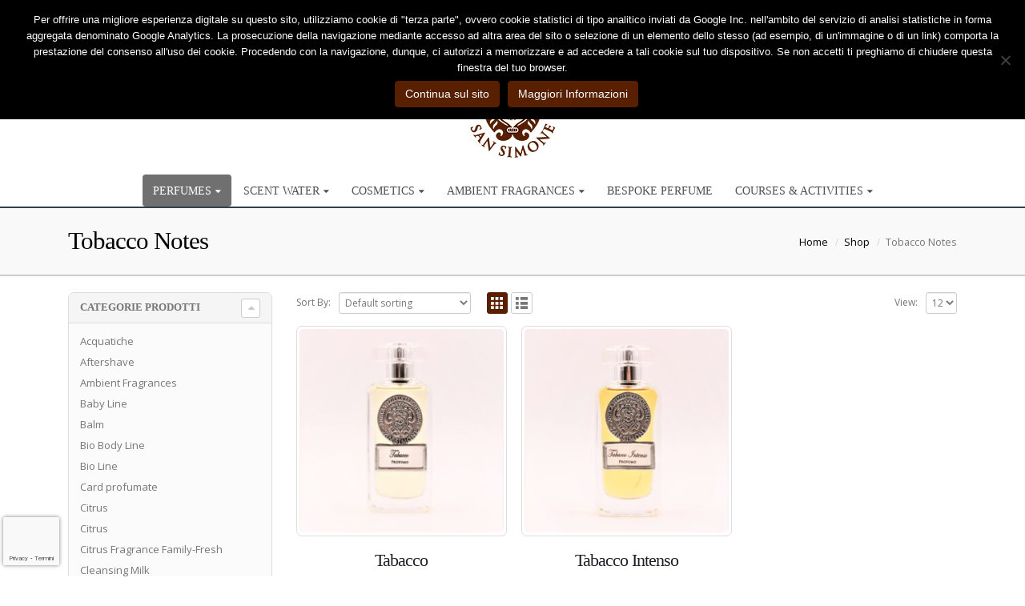

--- FILE ---
content_type: text/html; charset=UTF-8
request_url: https://www.anticaerboristeriasansimone.it/en/categoria/tobacco-notes/
body_size: 20185
content:
<!DOCTYPE html>
<html lang="en-US">
<head>
    <meta charset="utf-8">
    <!--[if IE]><meta http-equiv='X-UA-Compatible' content='IE=edge,chrome=1'><![endif]-->
    <meta name="viewport" content="width=device-width, initial-scale=1, maximum-scale=1" />
    <link rel="profile" href="http://gmpg.org/xfn/11" />
    <link rel="pingback" href="https://www.anticaerboristeriasansimone.it/xmlrpc.php" />

        <link rel="shortcut icon" href="//www.anticaerboristeriasansimone.it/wp-content/themes/sansimone/images/logo/favicon.ico" type="image/x-icon" />
    <link rel="apple-touch-icon" href="//www.anticaerboristeriasansimone.it/wp-content/themes/sansimone/images/logo/apple-touch-icon.png">
    <link rel="apple-touch-icon" sizes="120x120" href="//www.anticaerboristeriasansimone.it/wp-content/themes/sansimone/images/logo/apple-touch-icon_120x120.png">
    <link rel="apple-touch-icon" sizes="76x76" href="//www.anticaerboristeriasansimone.it/wp-content/themes/sansimone/images/logo/apple-touch-icon_76x76.png">
    <link rel="apple-touch-icon" sizes="152x152" href="//www.anticaerboristeriasansimone.it/wp-content/themes/sansimone/images/logo/apple-touch-icon_152x152.png">

				<script>document.documentElement.className = document.documentElement.className + ' yes-js js_active js'</script>
				<style rel="stylesheet" property="stylesheet" type="text/css">.ms-loading-container .ms-loading, .ms-slide .ms-slide-loading { background-image: none !important; background-color: transparent !important; box-shadow: none !important; } #header .logo { max-width: 170px; } @media (min-width: 1170px) { #header .logo { max-width: 220px; } } @media (max-width: 991px) { #header .logo { max-width: 110px; } } @media (max-width: 767px) { #header .logo { max-width: 110px; } } #header.sticky-header .logo { max-width: 100px; }</style><meta name='robots' content='index, follow, max-image-preview:large, max-snippet:-1, max-video-preview:-1' />
<link rel="alternate" hreflang="it" href="https://www.anticaerboristeriasansimone.it/categoria/profumi/note-di-tabacco/" />
<link rel="alternate" hreflang="en" href="https://www.anticaerboristeriasansimone.it/en/categoria/tobacco-notes/" />
<link rel="alternate" hreflang="x-default" href="https://www.anticaerboristeriasansimone.it/categoria/profumi/note-di-tabacco/" />

	<!-- This site is optimized with the Yoast SEO plugin v20.8 - https://yoast.com/wordpress/plugins/seo/ -->
	<title>Tobacco Notes Archivi - Antica Erboristeria San Simone Firenze - Profumi personalizzati, Cosmetica Naturale, Erbe Naturali Biologiche</title>
	<link rel="canonical" href="https://www.anticaerboristeriasansimone.it/en/categoria/tobacco-notes/" />
	<meta property="og:locale" content="en_US" />
	<meta property="og:type" content="article" />
	<meta property="og:title" content="Tobacco Notes Archivi - Antica Erboristeria San Simone Firenze - Profumi personalizzati, Cosmetica Naturale, Erbe Naturali Biologiche" />
	<meta property="og:url" content="https://www.anticaerboristeriasansimone.it/en/categoria/tobacco-notes/" />
	<meta property="og:site_name" content="Antica Erboristeria San Simone Firenze - Profumi personalizzati, Cosmetica Naturale, Erbe Naturali Biologiche" />
	<meta name="twitter:card" content="summary_large_image" />
	<script type="application/ld+json" class="yoast-schema-graph">{"@context":"https://schema.org","@graph":[{"@type":"CollectionPage","@id":"https://www.anticaerboristeriasansimone.it/en/categoria/tobacco-notes/","url":"https://www.anticaerboristeriasansimone.it/en/categoria/tobacco-notes/","name":"Tobacco Notes Archivi - Antica Erboristeria San Simone Firenze - Profumi personalizzati, Cosmetica Naturale, Erbe Naturali Biologiche","isPartOf":{"@id":"https://www.anticaerboristeriasansimone.it/#website"},"primaryImageOfPage":{"@id":"https://www.anticaerboristeriasansimone.it/en/categoria/tobacco-notes/#primaryimage"},"image":{"@id":"https://www.anticaerboristeriasansimone.it/en/categoria/tobacco-notes/#primaryimage"},"thumbnailUrl":"https://www.anticaerboristeriasansimone.it/wp-content/uploads/IMG_5233-scaled.jpg","breadcrumb":{"@id":"https://www.anticaerboristeriasansimone.it/en/categoria/tobacco-notes/#breadcrumb"},"inLanguage":"en-US"},{"@type":"ImageObject","inLanguage":"en-US","@id":"https://www.anticaerboristeriasansimone.it/en/categoria/tobacco-notes/#primaryimage","url":"https://www.anticaerboristeriasansimone.it/wp-content/uploads/IMG_5233-scaled.jpg","contentUrl":"https://www.anticaerboristeriasansimone.it/wp-content/uploads/IMG_5233-scaled.jpg","width":1707,"height":2560},{"@type":"BreadcrumbList","@id":"https://www.anticaerboristeriasansimone.it/en/categoria/tobacco-notes/#breadcrumb","itemListElement":[{"@type":"ListItem","position":1,"name":"Home","item":"https://www.anticaerboristeriasansimone.it/en/"},{"@type":"ListItem","position":2,"name":"Tobacco Notes"}]},{"@type":"WebSite","@id":"https://www.anticaerboristeriasansimone.it/#website","url":"https://www.anticaerboristeriasansimone.it/","name":"Antica Erboristeria San Simone Firenze - Profumi personalizzati, Cosmetica Naturale, Erbe Naturali Biologiche","description":"Prodotti Naturali - Profumi Artigianali - Cosmetica Bio","publisher":{"@id":"https://www.anticaerboristeriasansimone.it/#organization"},"potentialAction":[{"@type":"SearchAction","target":{"@type":"EntryPoint","urlTemplate":"https://www.anticaerboristeriasansimone.it/?s={search_term_string}"},"query-input":"required name=search_term_string"}],"inLanguage":"en-US"},{"@type":"Organization","@id":"https://www.anticaerboristeriasansimone.it/#organization","name":"Antica Erboristeria San Simone Firenze","url":"https://www.anticaerboristeriasansimone.it/","logo":{"@type":"ImageObject","inLanguage":"en-US","@id":"https://www.anticaerboristeriasansimone.it/#/schema/logo/image/","url":"https://www.anticaerboristeriasansimone.it/wp-content/uploads/Logo-San-Simone.png","contentUrl":"https://www.anticaerboristeriasansimone.it/wp-content/uploads/Logo-San-Simone.png","width":124,"height":140,"caption":"Antica Erboristeria San Simone Firenze"},"image":{"@id":"https://www.anticaerboristeriasansimone.it/#/schema/logo/image/"},"sameAs":["https://www.facebook.com/erboristeriasansimone"]}]}</script>
	<!-- / Yoast SEO plugin. -->


<link rel='dns-prefetch' href='//fonts.googleapis.com' />
<link rel="alternate" type="application/rss+xml" title="Antica Erboristeria San Simone Firenze - Profumi personalizzati, Cosmetica Naturale, Erbe Naturali Biologiche &raquo; Feed" href="https://www.anticaerboristeriasansimone.it/en/feed/" />
<link rel="alternate" type="application/rss+xml" title="Antica Erboristeria San Simone Firenze - Profumi personalizzati, Cosmetica Naturale, Erbe Naturali Biologiche &raquo; Comments Feed" href="https://www.anticaerboristeriasansimone.it/en/comments/feed/" />
<link rel="alternate" type="application/rss+xml" title="Antica Erboristeria San Simone Firenze - Profumi personalizzati, Cosmetica Naturale, Erbe Naturali Biologiche &raquo; Tobacco Notes Category Feed" href="https://www.anticaerboristeriasansimone.it/en/categoria/tobacco-notes/feed/" />
		<!-- This site uses the Google Analytics by MonsterInsights plugin v9.2.2 - Using Analytics tracking - https://www.monsterinsights.com/ -->
		<!-- Note: MonsterInsights is not currently configured on this site. The site owner needs to authenticate with Google Analytics in the MonsterInsights settings panel. -->
					<!-- No tracking code set -->
				<!-- / Google Analytics by MonsterInsights -->
		<script type="text/javascript">
window._wpemojiSettings = {"baseUrl":"https:\/\/s.w.org\/images\/core\/emoji\/14.0.0\/72x72\/","ext":".png","svgUrl":"https:\/\/s.w.org\/images\/core\/emoji\/14.0.0\/svg\/","svgExt":".svg","source":{"concatemoji":"https:\/\/www.anticaerboristeriasansimone.it\/wp-includes\/js\/wp-emoji-release.min.js?ver=6.1.9"}};
/*! This file is auto-generated */
!function(e,a,t){var n,r,o,i=a.createElement("canvas"),p=i.getContext&&i.getContext("2d");function s(e,t){var a=String.fromCharCode,e=(p.clearRect(0,0,i.width,i.height),p.fillText(a.apply(this,e),0,0),i.toDataURL());return p.clearRect(0,0,i.width,i.height),p.fillText(a.apply(this,t),0,0),e===i.toDataURL()}function c(e){var t=a.createElement("script");t.src=e,t.defer=t.type="text/javascript",a.getElementsByTagName("head")[0].appendChild(t)}for(o=Array("flag","emoji"),t.supports={everything:!0,everythingExceptFlag:!0},r=0;r<o.length;r++)t.supports[o[r]]=function(e){if(p&&p.fillText)switch(p.textBaseline="top",p.font="600 32px Arial",e){case"flag":return s([127987,65039,8205,9895,65039],[127987,65039,8203,9895,65039])?!1:!s([55356,56826,55356,56819],[55356,56826,8203,55356,56819])&&!s([55356,57332,56128,56423,56128,56418,56128,56421,56128,56430,56128,56423,56128,56447],[55356,57332,8203,56128,56423,8203,56128,56418,8203,56128,56421,8203,56128,56430,8203,56128,56423,8203,56128,56447]);case"emoji":return!s([129777,127995,8205,129778,127999],[129777,127995,8203,129778,127999])}return!1}(o[r]),t.supports.everything=t.supports.everything&&t.supports[o[r]],"flag"!==o[r]&&(t.supports.everythingExceptFlag=t.supports.everythingExceptFlag&&t.supports[o[r]]);t.supports.everythingExceptFlag=t.supports.everythingExceptFlag&&!t.supports.flag,t.DOMReady=!1,t.readyCallback=function(){t.DOMReady=!0},t.supports.everything||(n=function(){t.readyCallback()},a.addEventListener?(a.addEventListener("DOMContentLoaded",n,!1),e.addEventListener("load",n,!1)):(e.attachEvent("onload",n),a.attachEvent("onreadystatechange",function(){"complete"===a.readyState&&t.readyCallback()})),(e=t.source||{}).concatemoji?c(e.concatemoji):e.wpemoji&&e.twemoji&&(c(e.twemoji),c(e.wpemoji)))}(window,document,window._wpemojiSettings);
</script>
<style type="text/css">
img.wp-smiley,
img.emoji {
	display: inline !important;
	border: none !important;
	box-shadow: none !important;
	height: 1em !important;
	width: 1em !important;
	margin: 0 0.07em !important;
	vertical-align: -0.1em !important;
	background: none !important;
	padding: 0 !important;
}
</style>
	<link rel='stylesheet' id='wp-block-library-css' href='https://www.anticaerboristeriasansimone.it/wp-includes/css/dist/block-library/style.min.css?ver=6.1.9' type='text/css' media='all' />
<link rel='stylesheet' id='wc-blocks-vendors-style-css' href='https://www.anticaerboristeriasansimone.it/wp-content/plugins/woocommerce/packages/woocommerce-blocks/build/wc-blocks-vendors-style.css?ver=9.1.5' type='text/css' media='all' />
<link rel='stylesheet' id='wc-blocks-style-css' href='https://www.anticaerboristeriasansimone.it/wp-content/plugins/woocommerce/packages/woocommerce-blocks/build/wc-blocks-style.css?ver=9.1.5' type='text/css' media='all' />
<link rel='stylesheet' id='yith-wcan-shortcodes-css' href='https://www.anticaerboristeriasansimone.it/wp-content/plugins/yith-woocommerce-ajax-navigation/assets/css/shortcodes.css?ver=4.27.0' type='text/css' media='all' />
<style id='yith-wcan-shortcodes-inline-css' type='text/css'>
:root{
	--yith-wcan-filters_colors_titles: #434343;
	--yith-wcan-filters_colors_background: #FFFFFF;
	--yith-wcan-filters_colors_accent: #A7144C;
	--yith-wcan-filters_colors_accent_r: 167;
	--yith-wcan-filters_colors_accent_g: 20;
	--yith-wcan-filters_colors_accent_b: 76;
	--yith-wcan-color_swatches_border_radius: 100%;
	--yith-wcan-color_swatches_size: 30px;
	--yith-wcan-labels_style_background: #FFFFFF;
	--yith-wcan-labels_style_background_hover: #A7144C;
	--yith-wcan-labels_style_background_active: #A7144C;
	--yith-wcan-labels_style_text: #434343;
	--yith-wcan-labels_style_text_hover: #FFFFFF;
	--yith-wcan-labels_style_text_active: #FFFFFF;
	--yith-wcan-anchors_style_text: #434343;
	--yith-wcan-anchors_style_text_hover: #A7144C;
	--yith-wcan-anchors_style_text_active: #A7144C;
}
</style>
<link rel='stylesheet' id='jquery-selectBox-css' href='https://www.anticaerboristeriasansimone.it/wp-content/plugins/yith-woocommerce-wishlist/assets/css/jquery.selectBox.css?ver=1.2.0' type='text/css' media='all' />
<link rel='stylesheet' id='yith-wcwl-font-awesome-css' href='https://www.anticaerboristeriasansimone.it/wp-content/plugins/yith-woocommerce-wishlist/assets/css/font-awesome.css?ver=4.7.0' type='text/css' media='all' />
<link rel='stylesheet' id='woocommerce_prettyPhoto_css-css' href='//www.anticaerboristeriasansimone.it/wp-content/plugins/woocommerce/assets/css/prettyPhoto.css?ver=3.1.6' type='text/css' media='all' />
<link rel='stylesheet' id='yith-wcwl-main-css' href='https://www.anticaerboristeriasansimone.it/wp-content/plugins/yith-woocommerce-wishlist/assets/css/style.css?ver=3.21.0' type='text/css' media='all' />
<link rel='stylesheet' id='classic-theme-styles-css' href='https://www.anticaerboristeriasansimone.it/wp-includes/css/classic-themes.min.css?ver=1' type='text/css' media='all' />
<style id='global-styles-inline-css' type='text/css'>
body{--wp--preset--color--black: #000000;--wp--preset--color--cyan-bluish-gray: #abb8c3;--wp--preset--color--white: #ffffff;--wp--preset--color--pale-pink: #f78da7;--wp--preset--color--vivid-red: #cf2e2e;--wp--preset--color--luminous-vivid-orange: #ff6900;--wp--preset--color--luminous-vivid-amber: #fcb900;--wp--preset--color--light-green-cyan: #7bdcb5;--wp--preset--color--vivid-green-cyan: #00d084;--wp--preset--color--pale-cyan-blue: #8ed1fc;--wp--preset--color--vivid-cyan-blue: #0693e3;--wp--preset--color--vivid-purple: #9b51e0;--wp--preset--gradient--vivid-cyan-blue-to-vivid-purple: linear-gradient(135deg,rgba(6,147,227,1) 0%,rgb(155,81,224) 100%);--wp--preset--gradient--light-green-cyan-to-vivid-green-cyan: linear-gradient(135deg,rgb(122,220,180) 0%,rgb(0,208,130) 100%);--wp--preset--gradient--luminous-vivid-amber-to-luminous-vivid-orange: linear-gradient(135deg,rgba(252,185,0,1) 0%,rgba(255,105,0,1) 100%);--wp--preset--gradient--luminous-vivid-orange-to-vivid-red: linear-gradient(135deg,rgba(255,105,0,1) 0%,rgb(207,46,46) 100%);--wp--preset--gradient--very-light-gray-to-cyan-bluish-gray: linear-gradient(135deg,rgb(238,238,238) 0%,rgb(169,184,195) 100%);--wp--preset--gradient--cool-to-warm-spectrum: linear-gradient(135deg,rgb(74,234,220) 0%,rgb(151,120,209) 20%,rgb(207,42,186) 40%,rgb(238,44,130) 60%,rgb(251,105,98) 80%,rgb(254,248,76) 100%);--wp--preset--gradient--blush-light-purple: linear-gradient(135deg,rgb(255,206,236) 0%,rgb(152,150,240) 100%);--wp--preset--gradient--blush-bordeaux: linear-gradient(135deg,rgb(254,205,165) 0%,rgb(254,45,45) 50%,rgb(107,0,62) 100%);--wp--preset--gradient--luminous-dusk: linear-gradient(135deg,rgb(255,203,112) 0%,rgb(199,81,192) 50%,rgb(65,88,208) 100%);--wp--preset--gradient--pale-ocean: linear-gradient(135deg,rgb(255,245,203) 0%,rgb(182,227,212) 50%,rgb(51,167,181) 100%);--wp--preset--gradient--electric-grass: linear-gradient(135deg,rgb(202,248,128) 0%,rgb(113,206,126) 100%);--wp--preset--gradient--midnight: linear-gradient(135deg,rgb(2,3,129) 0%,rgb(40,116,252) 100%);--wp--preset--duotone--dark-grayscale: url('#wp-duotone-dark-grayscale');--wp--preset--duotone--grayscale: url('#wp-duotone-grayscale');--wp--preset--duotone--purple-yellow: url('#wp-duotone-purple-yellow');--wp--preset--duotone--blue-red: url('#wp-duotone-blue-red');--wp--preset--duotone--midnight: url('#wp-duotone-midnight');--wp--preset--duotone--magenta-yellow: url('#wp-duotone-magenta-yellow');--wp--preset--duotone--purple-green: url('#wp-duotone-purple-green');--wp--preset--duotone--blue-orange: url('#wp-duotone-blue-orange');--wp--preset--font-size--small: 13px;--wp--preset--font-size--medium: 20px;--wp--preset--font-size--large: 36px;--wp--preset--font-size--x-large: 42px;}.has-black-color{color: var(--wp--preset--color--black) !important;}.has-cyan-bluish-gray-color{color: var(--wp--preset--color--cyan-bluish-gray) !important;}.has-white-color{color: var(--wp--preset--color--white) !important;}.has-pale-pink-color{color: var(--wp--preset--color--pale-pink) !important;}.has-vivid-red-color{color: var(--wp--preset--color--vivid-red) !important;}.has-luminous-vivid-orange-color{color: var(--wp--preset--color--luminous-vivid-orange) !important;}.has-luminous-vivid-amber-color{color: var(--wp--preset--color--luminous-vivid-amber) !important;}.has-light-green-cyan-color{color: var(--wp--preset--color--light-green-cyan) !important;}.has-vivid-green-cyan-color{color: var(--wp--preset--color--vivid-green-cyan) !important;}.has-pale-cyan-blue-color{color: var(--wp--preset--color--pale-cyan-blue) !important;}.has-vivid-cyan-blue-color{color: var(--wp--preset--color--vivid-cyan-blue) !important;}.has-vivid-purple-color{color: var(--wp--preset--color--vivid-purple) !important;}.has-black-background-color{background-color: var(--wp--preset--color--black) !important;}.has-cyan-bluish-gray-background-color{background-color: var(--wp--preset--color--cyan-bluish-gray) !important;}.has-white-background-color{background-color: var(--wp--preset--color--white) !important;}.has-pale-pink-background-color{background-color: var(--wp--preset--color--pale-pink) !important;}.has-vivid-red-background-color{background-color: var(--wp--preset--color--vivid-red) !important;}.has-luminous-vivid-orange-background-color{background-color: var(--wp--preset--color--luminous-vivid-orange) !important;}.has-luminous-vivid-amber-background-color{background-color: var(--wp--preset--color--luminous-vivid-amber) !important;}.has-light-green-cyan-background-color{background-color: var(--wp--preset--color--light-green-cyan) !important;}.has-vivid-green-cyan-background-color{background-color: var(--wp--preset--color--vivid-green-cyan) !important;}.has-pale-cyan-blue-background-color{background-color: var(--wp--preset--color--pale-cyan-blue) !important;}.has-vivid-cyan-blue-background-color{background-color: var(--wp--preset--color--vivid-cyan-blue) !important;}.has-vivid-purple-background-color{background-color: var(--wp--preset--color--vivid-purple) !important;}.has-black-border-color{border-color: var(--wp--preset--color--black) !important;}.has-cyan-bluish-gray-border-color{border-color: var(--wp--preset--color--cyan-bluish-gray) !important;}.has-white-border-color{border-color: var(--wp--preset--color--white) !important;}.has-pale-pink-border-color{border-color: var(--wp--preset--color--pale-pink) !important;}.has-vivid-red-border-color{border-color: var(--wp--preset--color--vivid-red) !important;}.has-luminous-vivid-orange-border-color{border-color: var(--wp--preset--color--luminous-vivid-orange) !important;}.has-luminous-vivid-amber-border-color{border-color: var(--wp--preset--color--luminous-vivid-amber) !important;}.has-light-green-cyan-border-color{border-color: var(--wp--preset--color--light-green-cyan) !important;}.has-vivid-green-cyan-border-color{border-color: var(--wp--preset--color--vivid-green-cyan) !important;}.has-pale-cyan-blue-border-color{border-color: var(--wp--preset--color--pale-cyan-blue) !important;}.has-vivid-cyan-blue-border-color{border-color: var(--wp--preset--color--vivid-cyan-blue) !important;}.has-vivid-purple-border-color{border-color: var(--wp--preset--color--vivid-purple) !important;}.has-vivid-cyan-blue-to-vivid-purple-gradient-background{background: var(--wp--preset--gradient--vivid-cyan-blue-to-vivid-purple) !important;}.has-light-green-cyan-to-vivid-green-cyan-gradient-background{background: var(--wp--preset--gradient--light-green-cyan-to-vivid-green-cyan) !important;}.has-luminous-vivid-amber-to-luminous-vivid-orange-gradient-background{background: var(--wp--preset--gradient--luminous-vivid-amber-to-luminous-vivid-orange) !important;}.has-luminous-vivid-orange-to-vivid-red-gradient-background{background: var(--wp--preset--gradient--luminous-vivid-orange-to-vivid-red) !important;}.has-very-light-gray-to-cyan-bluish-gray-gradient-background{background: var(--wp--preset--gradient--very-light-gray-to-cyan-bluish-gray) !important;}.has-cool-to-warm-spectrum-gradient-background{background: var(--wp--preset--gradient--cool-to-warm-spectrum) !important;}.has-blush-light-purple-gradient-background{background: var(--wp--preset--gradient--blush-light-purple) !important;}.has-blush-bordeaux-gradient-background{background: var(--wp--preset--gradient--blush-bordeaux) !important;}.has-luminous-dusk-gradient-background{background: var(--wp--preset--gradient--luminous-dusk) !important;}.has-pale-ocean-gradient-background{background: var(--wp--preset--gradient--pale-ocean) !important;}.has-electric-grass-gradient-background{background: var(--wp--preset--gradient--electric-grass) !important;}.has-midnight-gradient-background{background: var(--wp--preset--gradient--midnight) !important;}.has-small-font-size{font-size: var(--wp--preset--font-size--small) !important;}.has-medium-font-size{font-size: var(--wp--preset--font-size--medium) !important;}.has-large-font-size{font-size: var(--wp--preset--font-size--large) !important;}.has-x-large-font-size{font-size: var(--wp--preset--font-size--x-large) !important;}
.wp-block-navigation a:where(:not(.wp-element-button)){color: inherit;}
:where(.wp-block-columns.is-layout-flex){gap: 2em;}
.wp-block-pullquote{font-size: 1.5em;line-height: 1.6;}
</style>
<link rel='stylesheet' id='contact-form-7-css' href='https://www.anticaerboristeriasansimone.it/wp-content/plugins/contact-form-7/includes/css/styles.css?ver=5.7.7' type='text/css' media='all' />
<link rel='stylesheet' id='cookie-notice-front-css' href='https://www.anticaerboristeriasansimone.it/wp-content/plugins/cookie-notice/css/front.min.css?ver=2.5.4' type='text/css' media='all' />
<link rel='stylesheet' id='rs-plugin-settings-css' href='https://www.anticaerboristeriasansimone.it/wp-content/plugins/revslider/public/assets/css/settings.css?ver=5.3.1.5' type='text/css' media='all' />
<style id='rs-plugin-settings-inline-css' type='text/css'>
#rs-demo-id {}
.tparrows:before{color:#592000;text-shadow:0 0 3px #fff;}.revslider-initialised .tp-loader{z-index:18;}
</style>
<style id='woocommerce-inline-inline-css' type='text/css'>
.woocommerce form .form-row .required { visibility: visible; }
</style>
<link rel='stylesheet' id='wpml-legacy-horizontal-list-0-css' href='//www.anticaerboristeriasansimone.it/wp-content/plugins/sitepress-multilingual-cms/templates/language-switchers/legacy-list-horizontal/style.min.css?ver=1' type='text/css' media='all' />
<link rel='stylesheet' id='wpml-menu-item-0-css' href='//www.anticaerboristeriasansimone.it/wp-content/plugins/sitepress-multilingual-cms/templates/language-switchers/menu-item/style.min.css?ver=1' type='text/css' media='all' />
<link rel='stylesheet' id='cms-navigation-style-base-css' href='https://www.anticaerboristeriasansimone.it/wp-content/plugins/wpml-cms-nav/res/css/cms-navigation-base.css?ver=1.5.5' type='text/css' media='screen' />
<link rel='stylesheet' id='cms-navigation-style-css' href='https://www.anticaerboristeriasansimone.it/wp-content/plugins/wpml-cms-nav/res/css/cms-navigation.css?ver=1.5.5' type='text/css' media='screen' />
<link rel='stylesheet' id='yith-wcan-frontend-css' href='https://www.anticaerboristeriasansimone.it/wp-content/plugins/yith-woocommerce-ajax-navigation/assets/css/frontend.css?ver=4.27.0' type='text/css' media='all' />
<link rel='stylesheet' id='yith_wcas_frontend-css' href='https://www.anticaerboristeriasansimone.it/wp-content/plugins/yith-woocommerce-ajax-search/assets/css/yith_wcas_ajax_search.css?ver=1.31.0' type='text/css' media='all' />
<link rel='stylesheet' id='bsf-Defaults-css' href='https://www.anticaerboristeriasansimone.it/wp-content/uploads/smile_fonts/Defaults/Defaults.css?ver=6.1.9' type='text/css' media='all' />
<link rel='stylesheet' id='js_composer_front-css' href='https://www.anticaerboristeriasansimone.it/wp-content/plugins/js_composer/assets/css/js_composer.min.css?ver=6.6.0' type='text/css' media='all' />
<link rel='stylesheet' id='ultimate-style-min-css' href='https://www.anticaerboristeriasansimone.it/wp-content/plugins/Ultimate_VC_Addons/assets/min-css/ultimate.min.css?ver=3.16.7' type='text/css' media='all' />
<link rel='stylesheet' id='porto-bootstrap-css' href='https://www.anticaerboristeriasansimone.it/wp-content/themes/sansimone/css/bootstrap.css?ver=6.1.9' type='text/css' media='all' />
<link rel='stylesheet' id='porto-plugins-css' href='https://www.anticaerboristeriasansimone.it/wp-content/themes/sansimone/css/plugins.css?ver=6.1.9' type='text/css' media='all' />
<link rel='stylesheet' id='porto-theme-elements-css' href='https://www.anticaerboristeriasansimone.it/wp-content/themes/sansimone/css/theme_elements.css?ver=6.1.9' type='text/css' media='all' />
<link rel='stylesheet' id='porto-theme-css' href='https://www.anticaerboristeriasansimone.it/wp-content/themes/sansimone/css/theme.css?ver=6.1.9' type='text/css' media='all' />
<link rel='stylesheet' id='porto-theme-shop-css' href='https://www.anticaerboristeriasansimone.it/wp-content/themes/sansimone/css/theme_shop.css?ver=6.1.9' type='text/css' media='all' />
<link rel='stylesheet' id='porto-skin-css' href='https://www.anticaerboristeriasansimone.it/wp-content/themes/sansimone/css/skin_1.css?ver=6.1.9' type='text/css' media='all' />
<link rel='stylesheet' id='porto-style-css' href='https://www.anticaerboristeriasansimone.it/wp-content/themes/sansimone/style.css?ver=6.1.9' type='text/css' media='all' />
<link rel='stylesheet' id='porto-google-fonts-css' href='//fonts.googleapis.com/css?family=Open+Sans%3A200%2C300%2C400%2C700%2C800%2C%7CShadows+Into+Light%3A200%2C300%2C400%2C700%2C800%2C%7C%27Bookman+Old+Style%27%2C+serif%3A200%2C300%2C400%2C700%2C800%2C%7C&#038;subset=cyrillic%2Ccyrillic-ext%2Cgreek%2Cgreek-ext%2Ckhmer%2Clatin%2Clatin-ext%2Cvietnamese&#038;ver=6.1.9' type='text/css' media='all' />
<!--[if lt IE 10]>
<link rel='stylesheet' id='porto-ie-css' href='https://www.anticaerboristeriasansimone.it/wp-content/themes/sansimone/css/ie.css?ver=6.1.9' type='text/css' media='all' />
<![endif]-->
<script type="text/template" id="tmpl-variation-template">
	<div class="woocommerce-variation-description">{{{ data.variation.variation_description }}}</div>
	<div class="woocommerce-variation-price">{{{ data.variation.price_html }}}</div>
	<div class="woocommerce-variation-availability">{{{ data.variation.availability_html }}}</div>
</script>
<script type="text/template" id="tmpl-unavailable-variation-template">
	<p>Sorry, this product is unavailable. Please choose a different combination.</p>
</script>
<script type='text/javascript' src='https://www.anticaerboristeriasansimone.it/wp-includes/js/jquery/jquery.min.js?ver=3.6.1' id='jquery-core-js'></script>
<script type='text/javascript' src='https://www.anticaerboristeriasansimone.it/wp-includes/js/jquery/jquery-migrate.min.js?ver=3.3.2' id='jquery-migrate-js'></script>
<script type='text/javascript' id='cookie-notice-front-js-before'>
var cnArgs = {"ajaxUrl":"https:\/\/www.anticaerboristeriasansimone.it\/wp-admin\/admin-ajax.php","nonce":"21e846696d","hideEffect":"slide","position":"top","onScroll":true,"onScrollOffset":250,"onClick":false,"cookieName":"cookie_notice_accepted","cookieTime":2592000,"cookieTimeRejected":2592000,"globalCookie":false,"redirection":false,"cache":false,"revokeCookies":false,"revokeCookiesOpt":"automatic"};
</script>
<script type='text/javascript' src='https://www.anticaerboristeriasansimone.it/wp-content/plugins/cookie-notice/js/front.min.js?ver=2.5.4' id='cookie-notice-front-js'></script>
<script type='text/javascript' src='https://www.anticaerboristeriasansimone.it/wp-content/plugins/revslider/public/assets/js/jquery.themepunch.tools.min.js?ver=5.3.1.5' id='tp-tools-js'></script>
<script type='text/javascript' src='https://www.anticaerboristeriasansimone.it/wp-content/plugins/revslider/public/assets/js/jquery.themepunch.revolution.min.js?ver=5.3.1.5' id='revmin-js'></script>
<script type='text/javascript' src='https://www.anticaerboristeriasansimone.it/wp-content/plugins/woocommerce/assets/js/jquery-blockui/jquery.blockUI.min.js?ver=2.7.0-wc.7.3.0' id='jquery-blockui-js'></script>
<script type='text/javascript' id='wc-add-to-cart-js-extra'>
/* <![CDATA[ */
var wc_add_to_cart_params = {"ajax_url":"\/wp-admin\/admin-ajax.php?lang=en","wc_ajax_url":"\/en\/?wc-ajax=%%endpoint%%","i18n_view_cart":"View cart","cart_url":"https:\/\/www.anticaerboristeriasansimone.it\/en\/cart\/","is_cart":"","cart_redirect_after_add":"no"};
/* ]]> */
</script>
<script type='text/javascript' src='https://www.anticaerboristeriasansimone.it/wp-content/plugins/woocommerce/assets/js/frontend/add-to-cart.min.js?ver=7.3.0' id='wc-add-to-cart-js'></script>
<script type='text/javascript' src='https://www.anticaerboristeriasansimone.it/wp-content/plugins/js_composer/assets/js/vendors/woocommerce-add-to-cart.js?ver=6.6.0' id='vc_woocommerce-add-to-cart-js-js'></script>
<script type='text/javascript' src='https://www.anticaerboristeriasansimone.it/wp-includes/js/jquery/ui/core.min.js?ver=1.13.2' id='jquery-ui-core-js'></script>
<script type='text/javascript' src='https://www.anticaerboristeriasansimone.it/wp-content/plugins/Ultimate_VC_Addons/assets/min-js/ultimate.min.js?ver=3.16.7' id='ultimate-script-js'></script>
<script type='text/javascript' src='https://www.anticaerboristeriasansimone.it/wp-content/themes/sansimone/js/plugins.min.js?ver=3.3.3' id='porto-plugins-js'></script>
<link rel="https://api.w.org/" href="https://www.anticaerboristeriasansimone.it/en/wp-json/" /><link rel="alternate" type="application/json" href="https://www.anticaerboristeriasansimone.it/en/wp-json/wp/v2/product_cat/102" /><link rel="EditURI" type="application/rsd+xml" title="RSD" href="https://www.anticaerboristeriasansimone.it/xmlrpc.php?rsd" />
<link rel="wlwmanifest" type="application/wlwmanifest+xml" href="https://www.anticaerboristeriasansimone.it/wp-includes/wlwmanifest.xml" />
<meta name="generator" content="WordPress 6.1.9" />
<meta name="generator" content="WooCommerce 7.3.0" />
<meta name="generator" content="WPML ver:4.5.14 stt:1,27;" />
	<noscript><style>.woocommerce-product-gallery{ opacity: 1 !important; }</style></noscript>
	<meta name="generator" content="Powered by WPBakery Page Builder - drag and drop page builder for WordPress."/>
<meta name="generator" content="Powered by Slider Revolution 5.3.1.5 - responsive, Mobile-Friendly Slider Plugin for WordPress with comfortable drag and drop interface." />
<noscript><style> .wpb_animate_when_almost_visible { opacity: 1; }</style></noscript>
    <script type="text/javascript">
                                                </script>
</head>
<body class="archive tax-product_cat term-tobacco-notes term-102 full blog-1  theme-sansimone cookies-not-set woocommerce woocommerce-page woocommerce-no-js yith-wcan-free wpb-js-composer js-comp-ver-6.6.0 vc_responsive">
    
    <div class="page-wrapper"><!-- page wrapper -->

        
                    <div class="header-wrapper clearfix"><!-- header wrapper -->
                                
                    <header id="header" class="header-separate header-4 logo-center search-sm sticky-menu-header">
        <div class="header-top">
        <div class="container">
            <div class="header-left">
                            </div>
            <div class="header-right">
                <ul id="menu-menu-up-inglese" class="top-links mega-menu show-arrow effect-down subeffect-fadein-left"><li id="nav-menu-item-23153" class="menu-item menu-item-type-post_type menu-item-object-page menu-item-home  narrow "><a href="https://www.anticaerboristeriasansimone.it/en/" class="">Home</a></li>
<li id="nav-menu-item-23154" class="menu-item menu-item-type-post_type menu-item-object-page  narrow "><a href="https://www.anticaerboristeriasansimone.it/en/about-us/" class="">About us</a></li>
<li id="nav-menu-item-23155" class="menu-item menu-item-type-post_type menu-item-object-page  narrow "><a href="https://www.anticaerboristeriasansimone.it/en/checkout-2/" class="">Checkout</a></li>
<li id="nav-menu-item-23156" class="menu-item menu-item-type-post_type menu-item-object-page  narrow "><a href="https://www.anticaerboristeriasansimone.it/en/my-account/" class="">My Account</a></li>
<li id="nav-menu-item-wpml-ls-27-en" class="menu-item wpml-ls-slot-27 wpml-ls-item wpml-ls-item-en wpml-ls-current-language wpml-ls-menu-item wpml-ls-last-item menu-item-type-wpml_ls_menu_item menu-item-object-wpml_ls_menu_item  narrow "><a href="https://www.anticaerboristeriasansimone.it/en/categoria/tobacco-notes/" class=""><img
            class="wpml-ls-flag"
            src="https://www.anticaerboristeriasansimone.it/wp-content/plugins/sitepress-multilingual-cms/res/flags/en.png"
            alt="English"
            
            
    /></a></li>
<li id="nav-menu-item-wpml-ls-27-it" class="menu-item wpml-ls-slot-27 wpml-ls-item wpml-ls-item-it wpml-ls-menu-item wpml-ls-first-item menu-item-type-wpml_ls_menu_item menu-item-object-wpml_ls_menu_item  narrow "><a href="https://www.anticaerboristeriasansimone.it/categoria/profumi/note-di-tabacco/" class=""><img
            class="wpml-ls-flag"
            src="https://www.anticaerboristeriasansimone.it/wp-content/plugins/sitepress-multilingual-cms/res/flags/it.png"
            alt="Italian"
            
            
    /></a></li>
<li class="menu-item"><a href="https://www.anticaerboristeriasansimone.it/en/my-account/"><i class="fa fa-user"></i>Login</a></li><li class="menu-item"><a href="https://www.anticaerboristeriasansimone.it/en/my-account/"><i class="fa fa-user-plus"></i>Register</a></li></ul>            </div>
        </div>
    </div>
    
    <div class="header-main">
        <div class="container">
            <div class="header-left">
                    <div class="searchform-popup">
        <a class="search-toggle"><i class="fa fa-search"></i></a>
        
<form role="search" method="get" id="yith-ajaxsearchform" action="https://www.anticaerboristeriasansimone.it/en/" class="yith-ajaxsearchform-container yith-ajaxsearchform-container617342800 searchform searchform-cats">
    <fieldset>
        <span class="text"><input name="s" id="yith-s" class="yith-s" type="text" value="" placeholder="Search&hellip;" /></span>
        <select  name='product_cat' id='product_cat' class='cat'>
	<option value='0'>All Categories</option>
	<option class="level-0" value="shampoo-cosmetics">Shampoo</option>
	<option class="level-0" value="eau-de-cologne">Eau de Cologne</option>
	<option class="level-0" value="cosmetics">Cosmetics</option>
	<option class="level-0" value="deodorant">Deodorant</option>
	<option class="level-0" value="aftershave">Aftershave</option>
	<option class="level-0" value="bio-line">Bio Line</option>
	<option class="level-0" value="traditional-cosmetic-line">Traditional Cosmetic Line</option>
	<option class="level-0" value="olive-oil-line">Olive Oil Line</option>
	<option class="level-0" value="cosmetic-line-for-man">Cosmetic Line for Man</option>
	<option class="level-0" value="ambient-fragrances">Ambient Fragrances</option>
	<option class="level-0" value="citrus-fragrance-family-fresh">Citrus Fragrance Family-Fresh</option>
	<option class="level-0" value="fruity-fragrance-family">Fruity Fragrance Family</option>
	<option class="level-0" value="our-specials">Our &#034;Specials&#034;</option>
	<option class="level-0" value="spicy-oriental-fragrance-family">Spicy Oriental Fragrance Family</option>
	<option class="level-0" value="d-o-c-wines">D.O.C. Wines</option>
	<option class="level-0" value="cleansing-milk">Cleansing Milk</option>
	<option class="level-0" value="bio-body-line">Bio Body Line</option>
	<option class="level-0" value="cream">Cream</option>
	<option class="level-0" value="perfumes">Perfumes</option>
	<option class="level-1" value="floral-fruity">&nbsp;&nbsp;&nbsp;Floral &#8211; Fruity</option>
	<option class="level-1" value="neutral-popular-uncommon">&nbsp;&nbsp;&nbsp;Neutral, Popular, Uncommon</option>
	<option class="level-0" value="citrus">Citrus</option>
	<option class="level-0" value="the-roads-of-florence-collection">The Roads of Florence Collection</option>
	<option class="level-0" value="prive-collection">Privé Collection</option>
	<option class="level-0" value="sweet">Sweet</option>
	<option class="level-0" value="floral">Floral</option>
	<option class="level-0" value="tobacco-notes">Tobacco Notes</option>
	<option class="level-0" value="intensive-treatments-line">Intensive Treatments Line</option>
	<option class="level-0" value="custom-perfumes">Custom Perfumes</option>
	<option class="level-0" value="health-and-wellness-en">Health and Wellness</option>
	<option class="level-1" value="antibacterial-en">&nbsp;&nbsp;&nbsp;Antibacterial</option>
	<option class="level-0" value="sweet-en">Sweet</option>
	<option class="level-0" value="oriental">Oriental</option>
	<option class="level-0" value="woody-en">Woody</option>
	<option class="level-0" value="baby-line">Baby Line</option>
	<option class="level-0" value="vanilla-flavoured">Vanilla-flavoured</option>
	<option class="level-0" value="citrus-en">Citrus</option>
	<option class="level-0" value="floral-en">Floral</option>
	<option class="level-0" value="spicy">Spicy</option>
	<option class="level-0" value="sweet-en-2">Sweet</option>
	<option class="level-0" value="woody-en-2">Woody</option>
	<option class="level-0" value="herbaceous">Herbaceous</option>
	<option class="level-0" value="oriental-en">Oriental</option>
	<option class="level-0" value="i-profumi-delle-opere-darte-en">I Profumi delle Opere d&#8217;Arte</option>
	<option class="level-0" value="acquatiche-en">Acquatiche</option>
	<option class="level-0" value="balm">Balm</option>
	<option class="level-0" value="mirabilis-i-profumi-delle-vie-en">Mirabilis i Profumi delle Vie</option>
	<option class="level-0" value="mirabilis-i-profumi-en">Mirabilis i Profumi</option>
	<option class="level-0" value="igienizzanti-en">Igienizzanti</option>
	<option class="level-0" value="igienizzanti-en-2">IGIENIZZANTI</option>
	<option class="level-0" value="oil-31">Oil 31</option>
	<option class="level-0" value="card-profumate-en">Card profumate</option>
	<option class="level-0" value="ethically-made-en">Ethically Made</option>
	<option class="level-0" value="ozone-benefits">Ozone Benefits</option>
	<option class="level-0" value="herbal-bitters">Herbal Bitters</option>
	<option class="level-0" value="the-tilted-chair-collection-en">The Tilted Chair Collection</option>
</select>
        <span class="button-wrap"><button class="btn" id="yith-searchsubmit" title="Search" type="submit"><i class="fa fa-search"></i></button></span>
        <input type="hidden" name="post_type" value="product" />
                    <input type="hidden" name="lang" value="en" />
            </fieldset>
</form>

<script type="text/javascript">
jQuery(function($){
    var search_loader_url = 'https://www.anticaerboristeriasansimone.it/wp-content/themes/sansimone/images/ajax-loader@2x.gif';
        var ajax_url = '/wp-admin/admin-ajax.php?';

    var yith_search = $('.yith-ajaxsearchform-container617342800 .yith-s').yithautocomplete({
        minChars: 3,
        appendTo: '.yith-ajaxsearchform-container617342800',
        serviceUrl: function() {
                        var val = $('.yith-ajaxsearchform-container617342800 .cat').val();
                        if (val != '0')
                return ajax_url + 'action=yith_ajax_search_products' + '&product_cat=' + val;
            else
                return ajax_url + 'action=yith_ajax_search_products';
        },
        onSearchStart: function(){
            $(this).css('background', 'url('+search_loader_url+') no-repeat 97% center');
            $(this).css('background-size', '16px 16px');
        },
        onSearchComplete: function(){
            $(this).css('background', 'transparent');
        },
        onSelect: function (suggestion) {
            if( suggestion.id != -1 ) {
                window.location.href = suggestion.url;
            }
        },
        formatResult: function (suggestion, currentValue) {
            var pattern = '(' + $.YithAutocomplete.utils.escapeRegExChars(currentValue) + ')';
            var html = '';

            if ( typeof suggestion.img !== 'undefined' ) {
                html += suggestion.img;
            }

            html += '<div class="yith_wcas_result_content"><div class="title">';
            html += suggestion.value.replace(new RegExp(pattern, 'gi'), '<strong>$1<\/strong>');
            html += '</div>';

            if ( typeof suggestion.div_badge_open !== 'undefined' ) {
                html += suggestion.div_badge_open;
            }

            if ( typeof suggestion.on_sale !== 'undefined' ) {
                html += suggestion.on_sale;
            }

            if ( typeof suggestion.featured !== 'undefined' ) {
                html += suggestion.featured;
            }

            if ( typeof suggestion.div_badge_close !== 'undefined' ) {
                html += suggestion.div_badge_close;
            }

            if ( typeof suggestion.price !== 'undefined' && suggestion.price != '' ) {
                html += ' ' + suggestion.price;
            }

            if ( typeof suggestion.excerpt !== 'undefined' ) {
                html += ' ' +  suggestion.excerpt.replace(new RegExp(pattern, 'gi'), '<strong>$1<\/strong>');
            }

            html += '</div>';


            return html;
        }
    });

    $('.yith-ajaxsearchform-container617342800 .cat').on('change', function() {
        $('.yith-ajaxsearchform-container617342800 .yith-s').focus();
    });
});
</script>    </div>
                    <a class="mobile-toggle"><i class="fa fa-reorder"></i></a>
            </div>
            <div class="header-center">
                <div class="logo">    <a href="https://www.anticaerboristeriasansimone.it/en/" title="Antica Erboristeria San Simone Firenze &#8211; Profumi personalizzati, Cosmetica Naturale, Erbe Naturali Biologiche - Prodotti Naturali &#8211; Profumi Artigianali &#8211; Cosmetica Bio" rel="home">
                <img class="img-responsive standard-logo" src="//www.anticaerboristeriasansimone.it/wp-content/uploads/Logo-San-Simone.png" alt="Antica Erboristeria San Simone Firenze &#8211; Profumi personalizzati, Cosmetica Naturale, Erbe Naturali Biologiche" /><img class="img-responsive retina-logo" src="//www.anticaerboristeriasansimone.it/wp-content/uploads/San-Simone_Logo.png" alt="Antica Erboristeria San Simone Firenze &#8211; Profumi personalizzati, Cosmetica Naturale, Erbe Naturali Biologiche" style="max-height:px;display:none;" />            </a>
    </div>            </div>
            <div class="header-right">
                                <div class="header-minicart">
                    <div class="header-contact"><ul class="nav nav-pills nav-top">
	
	<li>
		<a href="http://www.anticaerboristeriasansimone.it/contatti/" ><i class="fa fa-angle-right"></i>Contatti</a> 
	</li>
	<li class="phone">
		<span><i class="fa fa-whatsapp"></i>(+39) 3281627355</span>
	</li>
</ul>
</div>        <div id="mini-cart" class="dropdown mini-cart  effect-fadein-up">
            <div class="dropdown-toggle cart-head cart-head3" data-toggle="dropdown" data-delay="50" data-close-others="false">
                <i class="minicart-icon minicart-icon3"></i>
                                    <span class="cart-items">0</span>
                            </div>
            <div class="dropdown-menu cart-popup widget_shopping_cart">
                <div class="widget_shopping_cart_content">
                    <div class="cart-loading"></div>
                </div>
            </div>
        </div>
                    </div>

                
            </div>
        </div>
    </div>

            <div class="main-menu-wrap">
            <div id="main-menu" class="container centered">
                                <div class="menu-center">
                    <ul id="menu-menu-inglese" class="main-menu mega-menu show-arrow effect-down subeffect-fadein-left"><li id="nav-menu-item-23131" class="menu-item menu-item-type-taxonomy menu-item-object-product_cat current-menu-ancestor current-menu-parent menu-item-has-children active has-sub narrow "><a href="https://www.anticaerboristeriasansimone.it/en/categoria/perfumes/" class=" current">Perfumes</a>
<div class="popup"><div class="inner" style=""><ul class="sub-menu">
	<li id="nav-menu-item-23132" class="menu-item menu-item-type-taxonomy menu-item-object-product_cat " data-cols="1"><a href="https://www.anticaerboristeriasansimone.it/en/categoria/citrus/" class="">Citrus</a></li>
	<li id="nav-menu-item-23133" class="menu-item menu-item-type-taxonomy menu-item-object-product_cat " data-cols="1"><a href="https://www.anticaerboristeriasansimone.it/en/categoria/sweet/" class="">Sweet</a></li>
	<li id="nav-menu-item-23134" class="menu-item menu-item-type-taxonomy menu-item-object-product_cat " data-cols="1"><a href="https://www.anticaerboristeriasansimone.it/en/categoria/floral/" class="">Floral</a></li>
	<li id="nav-menu-item-23135" class="menu-item menu-item-type-taxonomy menu-item-object-product_cat " data-cols="1"><a href="https://www.anticaerboristeriasansimone.it/en/categoria/perfumes/floral-fruity/" class="">Floral &#8211; Fruity</a></li>
	<li id="nav-menu-item-23137" class="menu-item menu-item-type-taxonomy menu-item-object-product_cat current-menu-item active" data-cols="1"><a href="https://www.anticaerboristeriasansimone.it/en/categoria/tobacco-notes/" class="">Tobacco Notes</a></li>
	<li id="nav-menu-item-23138" class="menu-item menu-item-type-taxonomy menu-item-object-product_cat " data-cols="1"><a href="https://www.anticaerboristeriasansimone.it/en/categoria/the-roads-of-florence-collection/" class="">The Roads of Florence Collection</a></li>
	<li id="nav-menu-item-23139" class="menu-item menu-item-type-taxonomy menu-item-object-product_cat " data-cols="1"><a href="https://www.anticaerboristeriasansimone.it/en/categoria/prive-collection/" class="">Privé Collection</a></li>
	<li id="nav-menu-item-45156" class="menu-item menu-item-type-taxonomy menu-item-object-product_cat " data-cols="1"><a href="https://www.anticaerboristeriasansimone.it/en/categoria/the-tilted-chair-collection-en/" class="">The Tilted Chair Collection</a></li>
</ul></div></div>
</li>
<li id="nav-menu-item-23310" class="menu-item menu-item-type-custom menu-item-object-custom menu-item-has-children  has-sub narrow "><a href="#" class="">Scent Water</a>
<div class="popup"><div class="inner" style=""><ul class="sub-menu">
	<li id="nav-menu-item-23140" class="menu-item menu-item-type-taxonomy menu-item-object-product_cat " data-cols="1"><a href="https://www.anticaerboristeriasansimone.it/en/categoria/eau-de-cologne/" class="">Eau de Cologne</a></li>
</ul></div></div>
</li>
<li id="nav-menu-item-23142" class="menu-item menu-item-type-taxonomy menu-item-object-product_cat menu-item-has-children  has-sub narrow "><a href="https://www.anticaerboristeriasansimone.it/en/categoria/cosmetics/" class="">Cosmetics</a>
<div class="popup"><div class="inner" style=""><ul class="sub-menu">
	<li id="nav-menu-item-23143" class="menu-item menu-item-type-taxonomy menu-item-object-product_cat " data-cols="1"><a href="https://www.anticaerboristeriasansimone.it/en/categoria/olive-oil-line/" class="">Olive Oil Line</a></li>
	<li id="nav-menu-item-23144" class="menu-item menu-item-type-taxonomy menu-item-object-product_cat " data-cols="1"><a href="https://www.anticaerboristeriasansimone.it/en/categoria/bio-line/" class="">Bio Line</a></li>
	<li id="nav-menu-item-23145" class="menu-item menu-item-type-taxonomy menu-item-object-product_cat " data-cols="1"><a href="https://www.anticaerboristeriasansimone.it/en/categoria/traditional-cosmetic-line/" class="">Traditional Cosmetic Line</a></li>
	<li id="nav-menu-item-23146" class="menu-item menu-item-type-taxonomy menu-item-object-product_cat " data-cols="1"><a href="https://www.anticaerboristeriasansimone.it/en/categoria/cosmetic-line-for-man/" class="">Cosmetic Line for Man</a></li>
</ul></div></div>
</li>
<li id="nav-menu-item-23147" class="menu-item menu-item-type-taxonomy menu-item-object-product_cat menu-item-has-children  has-sub narrow "><a href="https://www.anticaerboristeriasansimone.it/en/categoria/ambient-fragrances/" class="">Ambient Fragrances</a>
<div class="popup"><div class="inner" style=""><ul class="sub-menu">
	<li id="nav-menu-item-23148" class="menu-item menu-item-type-taxonomy menu-item-object-product_cat " data-cols="1"><a href="https://www.anticaerboristeriasansimone.it/en/categoria/citrus-fragrance-family-fresh/" class="">Citrus Fragrance Family-Fresh</a></li>
	<li id="nav-menu-item-23149" class="menu-item menu-item-type-taxonomy menu-item-object-product_cat " data-cols="1"><a href="https://www.anticaerboristeriasansimone.it/en/categoria/fruity-fragrance-family/" class="">Fruity Fragrance Family</a></li>
	<li id="nav-menu-item-23150" class="menu-item menu-item-type-taxonomy menu-item-object-product_cat " data-cols="1"><a href="https://www.anticaerboristeriasansimone.it/en/categoria/spicy-oriental-fragrance-family/" class="">Spicy Oriental Fragrance Family</a></li>
	<li id="nav-menu-item-23151" class="menu-item menu-item-type-taxonomy menu-item-object-product_cat " data-cols="1"><a href="https://www.anticaerboristeriasansimone.it/en/categoria/d-o-c-wines/" class="">D.O.C. Wines</a></li>
	<li id="nav-menu-item-23152" class="menu-item menu-item-type-taxonomy menu-item-object-product_cat " data-cols="1"><a href="https://www.anticaerboristeriasansimone.it/en/categoria/our-specials/" class="">Our &#8220;Specials&#8221;</a></li>
</ul></div></div>
</li>
<li id="nav-menu-item-23221" class="menu-item menu-item-type-post_type menu-item-object-page  narrow "><a href="https://www.anticaerboristeriasansimone.it/en/bespoke-perfume/" class="">Bespoke Perfume</a></li>
<li id="nav-menu-item-23322" class="menu-item menu-item-type-custom menu-item-object-custom menu-item-has-children  has-sub narrow "><a href="#" class="">Courses &#038; Activities</a>
<div class="popup"><div class="inner" style=""><ul class="sub-menu">
	<li id="nav-menu-item-23311" class="menu-item menu-item-type-post_type menu-item-object-page " data-cols="1"><a href="https://www.anticaerboristeriasansimone.it/en/perfumery-workshop/" class="">Perfumery Workshop</a></li>
	<li id="nav-menu-item-23321" class="menu-item menu-item-type-post_type menu-item-object-page " data-cols="1"><a href="https://www.anticaerboristeriasansimone.it/en/natural-beauty-workshop/" class="">Natural Beauty Workshop</a></li>
	<li id="nav-menu-item-40242" class="menu-item menu-item-type-post_type menu-item-object-page " data-cols="1"><a href="https://www.anticaerboristeriasansimone.it/en/perfumery-school/" class="">Perfumery School</a></li>
</ul></div></div>
</li>
</ul>                </div>
                            </div>
        </div>
    </header>
                            </div><!-- end header wrapper -->
        
        
                <section class="page-top page-header-4">
        <div class="container">
    <div class="row">
        <div class="col-md-12 clearfix">
            <div class="pt-left">
                <h1 class="page-title">Tobacco Notes</h1>
                                            </div>
                            <div class="breadcrumbs-wrap pt-right">
                    <ul class="breadcrumb"><li itemscope itemtype="http://data-vocabulary.org/Breadcrumb"><a itemprop="url" href="https://www.anticaerboristeriasansimone.it/en/" ><span itemprop="title">Home</span></a><i class="delimiter"></i></li><li itemscope itemtype="http://data-vocabulary.org/Breadcrumb"><a itemprop="url" href="https://www.anticaerboristeriasansimone.it/en/shop/" ><span itemprop="title">Shop</span></a><i class="delimiter"></i></li><li>Tobacco Notes</li></ul>                </div>
                                </div>
    </div>
</div>    </section>
    
        <div id="main" class="column2 column2-left-sidebar boxed"><!-- main -->

            
                        <div class="container">
                        <div class="row main-content-wrap">

            <!-- main content -->
            <div class="main-content col-md-9">

                            
	<div id="primary" class="content-area"><main id="main" class="site-main" role="main">
		
        
		
            <div class="shop-loop-before clearfix">
			<div class="woocommerce-notices-wrapper"></div><form class="woocommerce-ordering" method="get">
    <label>Sort By: </label>
    <select name="orderby" class="orderby">
					<option value="menu_order"  selected='selected'>Default sorting</option>
					<option value="popularity" >Sort by popularity</option>
					<option value="date" >Sort by latest</option>
					<option value="price" >Sort by price: low to high</option>
					<option value="price-desc" >Sort by price: high to low</option>
			</select>
	</form>    <div class="gridlist-toggle">
        <a href="#" id="grid" title="Grid View"></a><a href="#" id="list" title="List View"></a>
    </div>
<nav class="woocommerce-pagination">
    <form class="woocommerce-viewing" method="get">
        <label>View: </label>
        <select name="count" class="count">
                            <option value="12"  selected='selected'>12</option>
                            <option value="24" >24</option>
                            <option value="36" >36</option>
                    </select>
        <input type="hidden" name="paged" value=""/>
            </form>
	</nav>            </div>

            <div class="archive-products">

                <ul class="products pcols-lg-3 pcols-md-3 pcols-xs-2 pcols-ls-1 pwidth-lg-3 pwidth-md-3 pwidth-xs-2 pwidth-ls-1">
                    
                    
                        <li class="product-first pcols-lg-first pcols-md-first pcols-xs-first post-43010 product type-product status-publish has-post-thumbnail product_cat-perfumes product_cat-tobacco-notes first instock shipping-taxable purchasable product-type-simple">

	
    <div class="product-image">
        <a  href="https://www.anticaerboristeriasansimone.it/en/catalogo/tabacco/">
            <div class="labels"><div data-link="https://www.anticaerboristeriasansimone.it/en/cart/" class="viewcart viewcart3 viewcart-43010" title="View Cart"></div></div><div class="inner"><img width="300" height="300" src="https://www.anticaerboristeriasansimone.it/wp-content/uploads/IMG_5233-300x300.jpg" class=" wp-post-image" alt="" decoding="async" srcset="https://www.anticaerboristeriasansimone.it/wp-content/uploads/IMG_5233-300x300.jpg 300w, https://www.anticaerboristeriasansimone.it/wp-content/uploads/IMG_5233-150x150.jpg 150w, https://www.anticaerboristeriasansimone.it/wp-content/uploads/IMG_5233-560x560.jpg 560w, https://www.anticaerboristeriasansimone.it/wp-content/uploads/IMG_5233-367x367.jpg 367w, https://www.anticaerboristeriasansimone.it/wp-content/uploads/IMG_5233-85x85.jpg 85w, https://www.anticaerboristeriasansimone.it/wp-content/uploads/IMG_5233-50x50.jpg 50w, https://www.anticaerboristeriasansimone.it/wp-content/uploads/IMG_5233-100x100.jpg 100w" sizes="(max-width: 300px) 100vw, 300px" /></div>        </a>

        <div class="links-on-image">
            <div class="add-links-wrap">
    <div class="add-links no-effect clearfix">
        <a rel="nofollow" href="?add-to-cart=43010" data-quantity="1" data-product_id="43010" data-product_sku="Tabedt50ml" class="button wp-element-button product_type_simple add_to_cart_button ajax_add_to_cart">Add to cart</a>    </div>
</div>        </div>
    </div>

            <a class="product-loop-title"  href="https://www.anticaerboristeriasansimone.it/en/catalogo/tabacco/"><h2 class="woocommerce-loop-product__title">Tabacco</h2></a>    
        <div class="description">
        <p align="justify">A fresh Tobacco illuminated by the notes of white flowers and lightened by the fresh ozone marine notes &#8230; vaguely androgynous.<br />
&nbsp;<br />
<b>Packaging</b>: 50ml glass spay bottle.</p>
    </div>
    
	<span class="price"><span class="woocommerce-Price-amount amount"><bdi>70,00<span class="woocommerce-Price-currencySymbol">&euro;</span></bdi></span></span>

    <div class="add-links-wrap">
    <div class="add-links no-effect clearfix">
        <a rel="nofollow" href="?add-to-cart=43010" data-quantity="1" data-product_id="43010" data-product_sku="Tabedt50ml" class="button wp-element-button product_type_simple add_to_cart_button ajax_add_to_cart">Add to cart</a>    </div>
</div>
</li>
                    
                        <li class="post-43041 product type-product status-publish has-post-thumbnail product_cat-perfumes product_cat-tobacco-notes  instock shipping-taxable purchasable product-type-simple">

	
    <div class="product-image">
        <a  href="https://www.anticaerboristeriasansimone.it/en/catalogo/tabacco-intenso/">
            <div class="labels"><div data-link="https://www.anticaerboristeriasansimone.it/en/cart/" class="viewcart viewcart3 viewcart-43041" title="View Cart"></div></div><div class="inner"><img width="300" height="300" src="https://www.anticaerboristeriasansimone.it/wp-content/uploads/IMG_5218-300x300.jpg" class=" wp-post-image" alt="" decoding="async" loading="lazy" srcset="https://www.anticaerboristeriasansimone.it/wp-content/uploads/IMG_5218-300x300.jpg 300w, https://www.anticaerboristeriasansimone.it/wp-content/uploads/IMG_5218-150x150.jpg 150w, https://www.anticaerboristeriasansimone.it/wp-content/uploads/IMG_5218-560x560.jpg 560w, https://www.anticaerboristeriasansimone.it/wp-content/uploads/IMG_5218-367x367.jpg 367w, https://www.anticaerboristeriasansimone.it/wp-content/uploads/IMG_5218-85x85.jpg 85w, https://www.anticaerboristeriasansimone.it/wp-content/uploads/IMG_5218-50x50.jpg 50w, https://www.anticaerboristeriasansimone.it/wp-content/uploads/IMG_5218-100x100.jpg 100w" sizes="(max-width: 300px) 100vw, 300px" /></div>        </a>

        <div class="links-on-image">
            <div class="add-links-wrap">
    <div class="add-links no-effect clearfix">
        <a rel="nofollow" href="?add-to-cart=43041" data-quantity="1" data-product_id="43041" data-product_sku="Tabintedt100ml" class="button wp-element-button product_type_simple add_to_cart_button ajax_add_to_cart">Add to cart</a>    </div>
</div>        </div>
    </div>

            <a class="product-loop-title"  href="https://www.anticaerboristeriasansimone.it/en/catalogo/tabacco-intenso/"><h2 class="woocommerce-loop-product__title">Tabacco Intenso</h2></a>    
        <div class="description">
        <p align="justify">An intense and unisex mix built on notes of Bulgarian White Tobacco, Gardenia and Neroli, softened by a background of Vanilla.<br />
 <br />
Unisex Fragrance<br />
 <br />
<b>Packaging</b>: 50ml glass spray bottle.</p>
    </div>
    
	<span class="price"><span class="woocommerce-Price-amount amount"><bdi>70,00<span class="woocommerce-Price-currencySymbol">&euro;</span></bdi></span></span>

    <div class="add-links-wrap">
    <div class="add-links no-effect clearfix">
        <a rel="nofollow" href="?add-to-cart=43041" data-quantity="1" data-product_id="43041" data-product_sku="Tabintedt100ml" class="button wp-element-button product_type_simple add_to_cart_button ajax_add_to_cart">Add to cart</a>    </div>
</div>
</li>
                    
                </ul>
            </div>

            <div class="shop-loop-after clearfix">
			<nav class="woocommerce-pagination">
    <form class="woocommerce-viewing" method="get">
        <label>View: </label>
        <select name="count" class="count">
                            <option value="12"  selected='selected'>12</option>
                            <option value="24" >24</option>
                            <option value="36" >36</option>
                    </select>
        <input type="hidden" name="paged" value=""/>
            </form>
	</nav>            </div>

        
	</main></div>
	

</div><!-- end main content -->

    <div class="col-md-3 sidebar left-sidebar mobile-hide-sidebar"><!-- main sidebar -->
                <div class="sidebar-content">
                        <aside id="woocommerce_product_categories-2" class="widget woocommerce widget_product_categories"><h3 class="widget-title">Categorie prodotti</h3><ul class="product-categories"><li class="cat-item cat-item-189"><a href="https://www.anticaerboristeriasansimone.it/en/categoria/acquatiche-en/">Acquatiche</a></li>
<li class="cat-item cat-item-79"><a href="https://www.anticaerboristeriasansimone.it/en/categoria/aftershave/">Aftershave</a></li>
<li class="cat-item cat-item-85"><a href="https://www.anticaerboristeriasansimone.it/en/categoria/ambient-fragrances/">Ambient Fragrances</a></li>
<li class="cat-item cat-item-178"><a href="https://www.anticaerboristeriasansimone.it/en/categoria/baby-line/">Baby Line</a></li>
<li class="cat-item cat-item-190"><a href="https://www.anticaerboristeriasansimone.it/en/categoria/balm/">Balm</a></li>
<li class="cat-item cat-item-92"><a href="https://www.anticaerboristeriasansimone.it/en/categoria/bio-body-line/">Bio Body Line</a></li>
<li class="cat-item cat-item-80"><a href="https://www.anticaerboristeriasansimone.it/en/categoria/bio-line/">Bio Line</a></li>
<li class="cat-item cat-item-197"><a href="https://www.anticaerboristeriasansimone.it/en/categoria/card-profumate-en/">Card profumate</a></li>
<li class="cat-item cat-item-181"><a href="https://www.anticaerboristeriasansimone.it/en/categoria/citrus-en/">Citrus</a></li>
<li class="cat-item cat-item-95"><a href="https://www.anticaerboristeriasansimone.it/en/categoria/citrus/">Citrus</a></li>
<li class="cat-item cat-item-86"><a href="https://www.anticaerboristeriasansimone.it/en/categoria/citrus-fragrance-family-fresh/">Citrus Fragrance Family-Fresh</a></li>
<li class="cat-item cat-item-91"><a href="https://www.anticaerboristeriasansimone.it/en/categoria/cleansing-milk/">Cleansing Milk</a></li>
<li class="cat-item cat-item-83"><a href="https://www.anticaerboristeriasansimone.it/en/categoria/cosmetic-line-for-man/">Cosmetic Line for Man</a></li>
<li class="cat-item cat-item-77"><a href="https://www.anticaerboristeriasansimone.it/en/categoria/cosmetics/">Cosmetics</a></li>
<li class="cat-item cat-item-93"><a href="https://www.anticaerboristeriasansimone.it/en/categoria/cream/">Cream</a></li>
<li class="cat-item cat-item-110"><a href="https://www.anticaerboristeriasansimone.it/en/categoria/custom-perfumes/">Custom Perfumes</a></li>
<li class="cat-item cat-item-90"><a href="https://www.anticaerboristeriasansimone.it/en/categoria/d-o-c-wines/">D.O.C. Wines</a></li>
<li class="cat-item cat-item-78"><a href="https://www.anticaerboristeriasansimone.it/en/categoria/deodorant/">Deodorant</a></li>
<li class="cat-item cat-item-67"><a href="https://www.anticaerboristeriasansimone.it/en/categoria/eau-de-cologne/">Eau de Cologne</a></li>
<li class="cat-item cat-item-84"><a href="https://www.anticaerboristeriasansimone.it/en/categoria/eau-de-toilette-en/">Eau de Toilette</a></li>
<li class="cat-item cat-item-198"><a href="https://www.anticaerboristeriasansimone.it/en/categoria/ethically-made-en/">Ethically Made</a></li>
<li class="cat-item cat-item-99"><a href="https://www.anticaerboristeriasansimone.it/en/categoria/floral/">Floral</a></li>
<li class="cat-item cat-item-182"><a href="https://www.anticaerboristeriasansimone.it/en/categoria/floral-en/">Floral</a></li>
<li class="cat-item cat-item-87"><a href="https://www.anticaerboristeriasansimone.it/en/categoria/fruity-fragrance-family/">Fruity Fragrance Family</a></li>
<li class="cat-item cat-item-130 cat-parent"><a href="https://www.anticaerboristeriasansimone.it/en/categoria/health-and-wellness-en/">Health and Wellness</a><ul class='children'>
<li class="cat-item cat-item-131"><a href="https://www.anticaerboristeriasansimone.it/en/categoria/health-and-wellness-en/antibacterial-en/">Antibacterial</a></li>
</ul>
</li>
<li class="cat-item cat-item-186"><a href="https://www.anticaerboristeriasansimone.it/en/categoria/herbaceous/">Herbaceous</a></li>
<li class="cat-item cat-item-200"><a href="https://www.anticaerboristeriasansimone.it/en/categoria/herbal-bitters/">Herbal Bitters</a></li>
<li class="cat-item cat-item-188"><a href="https://www.anticaerboristeriasansimone.it/en/categoria/i-profumi-delle-opere-darte-en/">I Profumi delle Opere d'Arte</a></li>
<li class="cat-item cat-item-194"><a href="https://www.anticaerboristeriasansimone.it/en/categoria/igienizzanti-en-2/">IGIENIZZANTI</a></li>
<li class="cat-item cat-item-193"><a href="https://www.anticaerboristeriasansimone.it/en/categoria/igienizzanti-en/">Igienizzanti</a></li>
<li class="cat-item cat-item-105"><a href="https://www.anticaerboristeriasansimone.it/en/categoria/intensive-treatments-line/">Intensive Treatments Line</a></li>
<li class="cat-item cat-item-192"><a href="https://www.anticaerboristeriasansimone.it/en/categoria/mirabilis-i-profumi-en/">Mirabilis i Profumi</a></li>
<li class="cat-item cat-item-191"><a href="https://www.anticaerboristeriasansimone.it/en/categoria/mirabilis-i-profumi-delle-vie-en/">Mirabilis i Profumi delle Vie</a></li>
<li class="cat-item cat-item-195"><a href="https://www.anticaerboristeriasansimone.it/en/categoria/officinal-herbs-for-herbal-teas/">Officinal Herbs for herbal Teas</a></li>
<li class="cat-item cat-item-196"><a href="https://www.anticaerboristeriasansimone.it/en/categoria/oil-31/">Oil 31</a></li>
<li class="cat-item cat-item-82"><a href="https://www.anticaerboristeriasansimone.it/en/categoria/olive-oil-line/">Olive Oil Line</a></li>
<li class="cat-item cat-item-174"><a href="https://www.anticaerboristeriasansimone.it/en/categoria/oriental/">Oriental</a></li>
<li class="cat-item cat-item-187"><a href="https://www.anticaerboristeriasansimone.it/en/categoria/oriental-en/">Oriental</a></li>
<li class="cat-item cat-item-88"><a href="https://www.anticaerboristeriasansimone.it/en/categoria/our-specials/">Our &#034;Specials&#034;</a></li>
<li class="cat-item cat-item-199"><a href="https://www.anticaerboristeriasansimone.it/en/categoria/ozone-benefits/">Ozone Benefits</a></li>
<li class="cat-item cat-item-94 cat-parent"><a href="https://www.anticaerboristeriasansimone.it/en/categoria/perfumes/">Perfumes</a><ul class='children'>
<li class="cat-item cat-item-100"><a href="https://www.anticaerboristeriasansimone.it/en/categoria/perfumes/floral-fruity/">Floral - Fruity</a></li>
<li class="cat-item cat-item-177"><a href="https://www.anticaerboristeriasansimone.it/en/categoria/perfumes/neutral-popular-uncommon/">Neutral, Popular, Uncommon</a></li>
<li class="cat-item cat-item-175"><a href="https://www.anticaerboristeriasansimone.it/en/categoria/perfumes/woody/">Woody</a></li>
</ul>
</li>
<li class="cat-item cat-item-97"><a href="https://www.anticaerboristeriasansimone.it/en/categoria/prive-collection/">Privé Collection</a></li>
<li class="cat-item cat-item-66"><a href="https://www.anticaerboristeriasansimone.it/en/categoria/shampoo-cosmetics/">Shampoo</a></li>
<li class="cat-item cat-item-111"><a href="https://www.anticaerboristeriasansimone.it/en/categoria/shampoo-en/">Shampoo</a></li>
<li class="cat-item cat-item-183"><a href="https://www.anticaerboristeriasansimone.it/en/categoria/spicy/">Spicy</a></li>
<li class="cat-item cat-item-103"><a href="https://www.anticaerboristeriasansimone.it/en/categoria/spicy-fragrance-family/">Spicy Fragrance Family</a></li>
<li class="cat-item cat-item-89"><a href="https://www.anticaerboristeriasansimone.it/en/categoria/spicy-oriental-fragrance-family/">Spicy Oriental Fragrance Family</a></li>
<li class="cat-item cat-item-184"><a href="https://www.anticaerboristeriasansimone.it/en/categoria/sweet-en-2/">Sweet</a></li>
<li class="cat-item cat-item-173"><a href="https://www.anticaerboristeriasansimone.it/en/categoria/sweet-en/">Sweet</a></li>
<li class="cat-item cat-item-98"><a href="https://www.anticaerboristeriasansimone.it/en/categoria/sweet/">Sweet</a></li>
<li class="cat-item cat-item-96"><a href="https://www.anticaerboristeriasansimone.it/en/categoria/the-roads-of-florence-collection/">The Roads of Florence Collection</a></li>
<li class="cat-item cat-item-207"><a href="https://www.anticaerboristeriasansimone.it/en/categoria/the-tilted-chair-collection-en/">The Tilted Chair Collection</a></li>
<li class="cat-item cat-item-102 current-cat"><a href="https://www.anticaerboristeriasansimone.it/en/categoria/tobacco-notes/">Tobacco Notes</a></li>
<li class="cat-item cat-item-81"><a href="https://www.anticaerboristeriasansimone.it/en/categoria/traditional-cosmetic-line/">Traditional Cosmetic Line</a></li>
<li class="cat-item cat-item-180"><a href="https://www.anticaerboristeriasansimone.it/en/categoria/vanilla-flavoured/">Vanilla-flavoured</a></li>
<li class="cat-item cat-item-185"><a href="https://www.anticaerboristeriasansimone.it/en/categoria/woody-en-2/">Woody</a></li>
<li class="cat-item cat-item-176"><a href="https://www.anticaerboristeriasansimone.it/en/categoria/woody-en/">Woody</a></li>
</ul></aside>        </div>
            </div><!-- end main sidebar -->

    </div>
</div>


        
        
            
            </div><!-- end main -->

            
            <div class="footer-wrapper ">

                
                    
<div id="footer" class="footer-1">
            <div class="footer-main">
            <div class="container">
                
                                    <div class="row">
                                                        <div class="col-md-4">
                                    <aside id="contact-info-widget-3" class="widget contact-info"><h3 class="widget-title">CONTATTACI</h3>        <div class="contact-info">
            <p>Safe Natura sas della Dott.ssa Russo Corrado Fernanda & C</p>
            <ul class="contact-details list list-icons">
                <li><i class="fa fa-map-marker"></i> <strong>Indirizzo::</strong> <span>Via Ghibellina 190/R - FIRENZE</span></li>                <li><i class="fa fa-phone"></i> <strong>Telefono: :</strong> <span>(+39) 3281627355</span></li>                <li><i class="fa fa-envelope"></i> <strong>Email::</strong> <span><a href="mailto:info@anticaerboristeriasansimone.it">info@anticaerboristeriasansimone.it</a></span></li>                <li><i class="fa fa-clock-o"></i> <strong>Orario di lavoro:</strong> <span>Lun - Sab / 9:00 AM - 8:00 PM</span></li>            </ul>
                    </div>

        </aside>                                </div>
                                                            <div class="col-md-4">
                                                                    </div>
                                                            <div class="col-md-4">
                                                                    </div>
                                                </div>
                
                            </div>
        </div>
    
        <div class="footer-bottom">
        <div class="container">
                        <div class="footer-left">
                                Copyright 2017 - 2018 | Safe Natura s.a.s. della Dott.ssa Russo Corrado Fernanda & C. 
<br /> P.iva: 04483630481- REA: FI 453801
<br /> Web Agency: <a title="Comunica col WEB - Agenzia Web e strategie di Comunicazione" href="http://www.comunicacolweb.it" target="_blank">Comunica col WEB</a>            </div>
            
            
                            <div class="footer-right"><aside id="follow-us-widget-2" class="widget follow-us">        <div class="share-links">
                        <a href="https://www.facebook.com/erboristeriasansimone/"  target="_blank" data-toggle="tooltip" data-placement="bottom" title="Facebook" class="share-facebook">Facebook</a><a href="https://www.instagram.com/antica_erboristeria_san_simone/?hl=it"  target="_blank" data-toggle="tooltip" data-placement="bottom" title="Instagram" class="share-instagram">Instagram</a>                    </div>

        </aside></div>
                    </div>
    </div>
    </div>
                
            </div>

        
    </div><!-- end wrapper -->
    
<div class="panel-overlay"></div>
<div id="nav-panel" class="">
    <div class="menu-wrap"><ul id="menu-menu-inglese-1" class="mobile-menu accordion-menu"><li id="accordion-menu-item-23131" class="menu-item menu-item-type-taxonomy menu-item-object-product_cat current-menu-ancestor current-menu-parent menu-item-has-children active has-sub"><a href="https://www.anticaerboristeriasansimone.it/en/categoria/perfumes/" rel="nofollow" class=" current ">Perfumes</a>
<span class="arrow"></span><ul class="sub-menu">
	<li id="accordion-menu-item-23132" class="menu-item menu-item-type-taxonomy menu-item-object-product_cat "><a href="https://www.anticaerboristeriasansimone.it/en/categoria/citrus/" rel="nofollow" class="">Citrus</a></li>
	<li id="accordion-menu-item-23133" class="menu-item menu-item-type-taxonomy menu-item-object-product_cat "><a href="https://www.anticaerboristeriasansimone.it/en/categoria/sweet/" rel="nofollow" class="">Sweet</a></li>
	<li id="accordion-menu-item-23134" class="menu-item menu-item-type-taxonomy menu-item-object-product_cat "><a href="https://www.anticaerboristeriasansimone.it/en/categoria/floral/" rel="nofollow" class="">Floral</a></li>
	<li id="accordion-menu-item-23135" class="menu-item menu-item-type-taxonomy menu-item-object-product_cat "><a href="https://www.anticaerboristeriasansimone.it/en/categoria/perfumes/floral-fruity/" rel="nofollow" class="">Floral &#8211; Fruity</a></li>
	<li id="accordion-menu-item-23137" class="menu-item menu-item-type-taxonomy menu-item-object-product_cat current-menu-item active"><a href="https://www.anticaerboristeriasansimone.it/en/categoria/tobacco-notes/" rel="nofollow" class="">Tobacco Notes</a></li>
	<li id="accordion-menu-item-23138" class="menu-item menu-item-type-taxonomy menu-item-object-product_cat "><a href="https://www.anticaerboristeriasansimone.it/en/categoria/the-roads-of-florence-collection/" rel="nofollow" class="">The Roads of Florence Collection</a></li>
	<li id="accordion-menu-item-23139" class="menu-item menu-item-type-taxonomy menu-item-object-product_cat "><a href="https://www.anticaerboristeriasansimone.it/en/categoria/prive-collection/" rel="nofollow" class="">Privé Collection</a></li>
	<li id="accordion-menu-item-45156" class="menu-item menu-item-type-taxonomy menu-item-object-product_cat "><a href="https://www.anticaerboristeriasansimone.it/en/categoria/the-tilted-chair-collection-en/" rel="nofollow" class="">The Tilted Chair Collection</a></li>
</ul>
</li>
<li id="accordion-menu-item-23310" class="menu-item menu-item-type-custom menu-item-object-custom menu-item-has-children  has-sub"><a href="#" rel="nofollow" class="">Scent Water</a>
<span class="arrow"></span><ul class="sub-menu">
	<li id="accordion-menu-item-23140" class="menu-item menu-item-type-taxonomy menu-item-object-product_cat "><a href="https://www.anticaerboristeriasansimone.it/en/categoria/eau-de-cologne/" rel="nofollow" class="">Eau de Cologne</a></li>
</ul>
</li>
<li id="accordion-menu-item-23142" class="menu-item menu-item-type-taxonomy menu-item-object-product_cat menu-item-has-children  has-sub"><a href="https://www.anticaerboristeriasansimone.it/en/categoria/cosmetics/" rel="nofollow" class="">Cosmetics</a>
<span class="arrow"></span><ul class="sub-menu">
	<li id="accordion-menu-item-23143" class="menu-item menu-item-type-taxonomy menu-item-object-product_cat "><a href="https://www.anticaerboristeriasansimone.it/en/categoria/olive-oil-line/" rel="nofollow" class="">Olive Oil Line</a></li>
	<li id="accordion-menu-item-23144" class="menu-item menu-item-type-taxonomy menu-item-object-product_cat "><a href="https://www.anticaerboristeriasansimone.it/en/categoria/bio-line/" rel="nofollow" class="">Bio Line</a></li>
	<li id="accordion-menu-item-23145" class="menu-item menu-item-type-taxonomy menu-item-object-product_cat "><a href="https://www.anticaerboristeriasansimone.it/en/categoria/traditional-cosmetic-line/" rel="nofollow" class="">Traditional Cosmetic Line</a></li>
	<li id="accordion-menu-item-23146" class="menu-item menu-item-type-taxonomy menu-item-object-product_cat "><a href="https://www.anticaerboristeriasansimone.it/en/categoria/cosmetic-line-for-man/" rel="nofollow" class="">Cosmetic Line for Man</a></li>
</ul>
</li>
<li id="accordion-menu-item-23147" class="menu-item menu-item-type-taxonomy menu-item-object-product_cat menu-item-has-children  has-sub"><a href="https://www.anticaerboristeriasansimone.it/en/categoria/ambient-fragrances/" rel="nofollow" class="">Ambient Fragrances</a>
<span class="arrow"></span><ul class="sub-menu">
	<li id="accordion-menu-item-23148" class="menu-item menu-item-type-taxonomy menu-item-object-product_cat "><a href="https://www.anticaerboristeriasansimone.it/en/categoria/citrus-fragrance-family-fresh/" rel="nofollow" class="">Citrus Fragrance Family-Fresh</a></li>
	<li id="accordion-menu-item-23149" class="menu-item menu-item-type-taxonomy menu-item-object-product_cat "><a href="https://www.anticaerboristeriasansimone.it/en/categoria/fruity-fragrance-family/" rel="nofollow" class="">Fruity Fragrance Family</a></li>
	<li id="accordion-menu-item-23150" class="menu-item menu-item-type-taxonomy menu-item-object-product_cat "><a href="https://www.anticaerboristeriasansimone.it/en/categoria/spicy-oriental-fragrance-family/" rel="nofollow" class="">Spicy Oriental Fragrance Family</a></li>
	<li id="accordion-menu-item-23151" class="menu-item menu-item-type-taxonomy menu-item-object-product_cat "><a href="https://www.anticaerboristeriasansimone.it/en/categoria/d-o-c-wines/" rel="nofollow" class="">D.O.C. Wines</a></li>
	<li id="accordion-menu-item-23152" class="menu-item menu-item-type-taxonomy menu-item-object-product_cat "><a href="https://www.anticaerboristeriasansimone.it/en/categoria/our-specials/" rel="nofollow" class="">Our &#8220;Specials&#8221;</a></li>
</ul>
</li>
<li id="accordion-menu-item-23221" class="menu-item menu-item-type-post_type menu-item-object-page "><a href="https://www.anticaerboristeriasansimone.it/en/bespoke-perfume/" rel="nofollow" class="">Bespoke Perfume</a></li>
<li id="accordion-menu-item-23322" class="menu-item menu-item-type-custom menu-item-object-custom menu-item-has-children  has-sub"><a href="#" rel="nofollow" class="">Courses &#038; Activities</a>
<span class="arrow"></span><ul class="sub-menu">
	<li id="accordion-menu-item-23311" class="menu-item menu-item-type-post_type menu-item-object-page "><a href="https://www.anticaerboristeriasansimone.it/en/perfumery-workshop/" rel="nofollow" class="">Perfumery Workshop</a></li>
	<li id="accordion-menu-item-23321" class="menu-item menu-item-type-post_type menu-item-object-page "><a href="https://www.anticaerboristeriasansimone.it/en/natural-beauty-workshop/" rel="nofollow" class="">Natural Beauty Workshop</a></li>
	<li id="accordion-menu-item-40242" class="menu-item menu-item-type-post_type menu-item-object-page "><a href="https://www.anticaerboristeriasansimone.it/en/perfumery-school/" rel="nofollow" class="">Perfumery School</a></li>
</ul>
</li>
</ul></div><div class="menu-wrap"><ul id="menu-menu-up-inglese-1" class="top-links accordion-menu show-arrow"><li id="accordion-menu-item-23153" class="menu-item menu-item-type-post_type menu-item-object-page menu-item-home "><a href="https://www.anticaerboristeriasansimone.it/en/" rel="nofollow" class="">Home</a></li>
<li id="accordion-menu-item-23154" class="menu-item menu-item-type-post_type menu-item-object-page "><a href="https://www.anticaerboristeriasansimone.it/en/about-us/" rel="nofollow" class="">About us</a></li>
<li id="accordion-menu-item-23155" class="menu-item menu-item-type-post_type menu-item-object-page "><a href="https://www.anticaerboristeriasansimone.it/en/checkout-2/" rel="nofollow" class="">Checkout</a></li>
<li id="accordion-menu-item-23156" class="menu-item menu-item-type-post_type menu-item-object-page "><a href="https://www.anticaerboristeriasansimone.it/en/my-account/" rel="nofollow" class="">My Account</a></li>
<li id="accordion-menu-item-wpml-ls-27-en" class="menu-item wpml-ls-slot-27 wpml-ls-item wpml-ls-item-en wpml-ls-current-language wpml-ls-menu-item wpml-ls-last-item menu-item-type-wpml_ls_menu_item menu-item-object-wpml_ls_menu_item "><a href="https://www.anticaerboristeriasansimone.it/en/categoria/tobacco-notes/" rel="nofollow" class=""><img
            class="wpml-ls-flag"
            src="https://www.anticaerboristeriasansimone.it/wp-content/plugins/sitepress-multilingual-cms/res/flags/en.png"
            alt="English"
            
            
    /></a></li>
<li id="accordion-menu-item-wpml-ls-27-it" class="menu-item wpml-ls-slot-27 wpml-ls-item wpml-ls-item-it wpml-ls-menu-item wpml-ls-first-item menu-item-type-wpml_ls_menu_item menu-item-object-wpml_ls_menu_item "><a href="https://www.anticaerboristeriasansimone.it/categoria/profumi/note-di-tabacco/" rel="nofollow" class=""><img
            class="wpml-ls-flag"
            src="https://www.anticaerboristeriasansimone.it/wp-content/plugins/sitepress-multilingual-cms/res/flags/it.png"
            alt="Italian"
            
            
    /></a></li>
<li class="menu-item"><a href="https://www.anticaerboristeriasansimone.it/en/my-account/"><i class="fa fa-user"></i>Login</a></li><li class="menu-item"><a href="https://www.anticaerboristeriasansimone.it/en/my-account/"><i class="fa fa-user-plus"></i>Register</a></li></ul></div></div>
<a href="#" id="nav-panel-close" class=""><i class="fa fa-close"></i></a><div class="sidebar-overlay"></div>
<div class="mobile-sidebar">
    <div class="sidebar-toggle"><i class="fa"></i></div>
    <div class="sidebar-content">
        <aside id="woocommerce_product_categories-2" class="widget woocommerce widget_product_categories"><h3 class="widget-title">Categorie prodotti</h3><ul class="product-categories"><li class="cat-item cat-item-189"><a href="https://www.anticaerboristeriasansimone.it/en/categoria/acquatiche-en/">Acquatiche</a></li>
<li class="cat-item cat-item-79"><a href="https://www.anticaerboristeriasansimone.it/en/categoria/aftershave/">Aftershave</a></li>
<li class="cat-item cat-item-85"><a href="https://www.anticaerboristeriasansimone.it/en/categoria/ambient-fragrances/">Ambient Fragrances</a></li>
<li class="cat-item cat-item-178"><a href="https://www.anticaerboristeriasansimone.it/en/categoria/baby-line/">Baby Line</a></li>
<li class="cat-item cat-item-190"><a href="https://www.anticaerboristeriasansimone.it/en/categoria/balm/">Balm</a></li>
<li class="cat-item cat-item-92"><a href="https://www.anticaerboristeriasansimone.it/en/categoria/bio-body-line/">Bio Body Line</a></li>
<li class="cat-item cat-item-80"><a href="https://www.anticaerboristeriasansimone.it/en/categoria/bio-line/">Bio Line</a></li>
<li class="cat-item cat-item-197"><a href="https://www.anticaerboristeriasansimone.it/en/categoria/card-profumate-en/">Card profumate</a></li>
<li class="cat-item cat-item-181"><a href="https://www.anticaerboristeriasansimone.it/en/categoria/citrus-en/">Citrus</a></li>
<li class="cat-item cat-item-95"><a href="https://www.anticaerboristeriasansimone.it/en/categoria/citrus/">Citrus</a></li>
<li class="cat-item cat-item-86"><a href="https://www.anticaerboristeriasansimone.it/en/categoria/citrus-fragrance-family-fresh/">Citrus Fragrance Family-Fresh</a></li>
<li class="cat-item cat-item-91"><a href="https://www.anticaerboristeriasansimone.it/en/categoria/cleansing-milk/">Cleansing Milk</a></li>
<li class="cat-item cat-item-83"><a href="https://www.anticaerboristeriasansimone.it/en/categoria/cosmetic-line-for-man/">Cosmetic Line for Man</a></li>
<li class="cat-item cat-item-77"><a href="https://www.anticaerboristeriasansimone.it/en/categoria/cosmetics/">Cosmetics</a></li>
<li class="cat-item cat-item-93"><a href="https://www.anticaerboristeriasansimone.it/en/categoria/cream/">Cream</a></li>
<li class="cat-item cat-item-110"><a href="https://www.anticaerboristeriasansimone.it/en/categoria/custom-perfumes/">Custom Perfumes</a></li>
<li class="cat-item cat-item-90"><a href="https://www.anticaerboristeriasansimone.it/en/categoria/d-o-c-wines/">D.O.C. Wines</a></li>
<li class="cat-item cat-item-78"><a href="https://www.anticaerboristeriasansimone.it/en/categoria/deodorant/">Deodorant</a></li>
<li class="cat-item cat-item-67"><a href="https://www.anticaerboristeriasansimone.it/en/categoria/eau-de-cologne/">Eau de Cologne</a></li>
<li class="cat-item cat-item-84"><a href="https://www.anticaerboristeriasansimone.it/en/categoria/eau-de-toilette-en/">Eau de Toilette</a></li>
<li class="cat-item cat-item-198"><a href="https://www.anticaerboristeriasansimone.it/en/categoria/ethically-made-en/">Ethically Made</a></li>
<li class="cat-item cat-item-99"><a href="https://www.anticaerboristeriasansimone.it/en/categoria/floral/">Floral</a></li>
<li class="cat-item cat-item-182"><a href="https://www.anticaerboristeriasansimone.it/en/categoria/floral-en/">Floral</a></li>
<li class="cat-item cat-item-87"><a href="https://www.anticaerboristeriasansimone.it/en/categoria/fruity-fragrance-family/">Fruity Fragrance Family</a></li>
<li class="cat-item cat-item-130 cat-parent"><a href="https://www.anticaerboristeriasansimone.it/en/categoria/health-and-wellness-en/">Health and Wellness</a><ul class='children'>
<li class="cat-item cat-item-131"><a href="https://www.anticaerboristeriasansimone.it/en/categoria/health-and-wellness-en/antibacterial-en/">Antibacterial</a></li>
</ul>
</li>
<li class="cat-item cat-item-186"><a href="https://www.anticaerboristeriasansimone.it/en/categoria/herbaceous/">Herbaceous</a></li>
<li class="cat-item cat-item-200"><a href="https://www.anticaerboristeriasansimone.it/en/categoria/herbal-bitters/">Herbal Bitters</a></li>
<li class="cat-item cat-item-188"><a href="https://www.anticaerboristeriasansimone.it/en/categoria/i-profumi-delle-opere-darte-en/">I Profumi delle Opere d'Arte</a></li>
<li class="cat-item cat-item-194"><a href="https://www.anticaerboristeriasansimone.it/en/categoria/igienizzanti-en-2/">IGIENIZZANTI</a></li>
<li class="cat-item cat-item-193"><a href="https://www.anticaerboristeriasansimone.it/en/categoria/igienizzanti-en/">Igienizzanti</a></li>
<li class="cat-item cat-item-105"><a href="https://www.anticaerboristeriasansimone.it/en/categoria/intensive-treatments-line/">Intensive Treatments Line</a></li>
<li class="cat-item cat-item-192"><a href="https://www.anticaerboristeriasansimone.it/en/categoria/mirabilis-i-profumi-en/">Mirabilis i Profumi</a></li>
<li class="cat-item cat-item-191"><a href="https://www.anticaerboristeriasansimone.it/en/categoria/mirabilis-i-profumi-delle-vie-en/">Mirabilis i Profumi delle Vie</a></li>
<li class="cat-item cat-item-195"><a href="https://www.anticaerboristeriasansimone.it/en/categoria/officinal-herbs-for-herbal-teas/">Officinal Herbs for herbal Teas</a></li>
<li class="cat-item cat-item-196"><a href="https://www.anticaerboristeriasansimone.it/en/categoria/oil-31/">Oil 31</a></li>
<li class="cat-item cat-item-82"><a href="https://www.anticaerboristeriasansimone.it/en/categoria/olive-oil-line/">Olive Oil Line</a></li>
<li class="cat-item cat-item-174"><a href="https://www.anticaerboristeriasansimone.it/en/categoria/oriental/">Oriental</a></li>
<li class="cat-item cat-item-187"><a href="https://www.anticaerboristeriasansimone.it/en/categoria/oriental-en/">Oriental</a></li>
<li class="cat-item cat-item-88"><a href="https://www.anticaerboristeriasansimone.it/en/categoria/our-specials/">Our &#034;Specials&#034;</a></li>
<li class="cat-item cat-item-199"><a href="https://www.anticaerboristeriasansimone.it/en/categoria/ozone-benefits/">Ozone Benefits</a></li>
<li class="cat-item cat-item-94 cat-parent"><a href="https://www.anticaerboristeriasansimone.it/en/categoria/perfumes/">Perfumes</a><ul class='children'>
<li class="cat-item cat-item-100"><a href="https://www.anticaerboristeriasansimone.it/en/categoria/perfumes/floral-fruity/">Floral - Fruity</a></li>
<li class="cat-item cat-item-177"><a href="https://www.anticaerboristeriasansimone.it/en/categoria/perfumes/neutral-popular-uncommon/">Neutral, Popular, Uncommon</a></li>
<li class="cat-item cat-item-175"><a href="https://www.anticaerboristeriasansimone.it/en/categoria/perfumes/woody/">Woody</a></li>
</ul>
</li>
<li class="cat-item cat-item-97"><a href="https://www.anticaerboristeriasansimone.it/en/categoria/prive-collection/">Privé Collection</a></li>
<li class="cat-item cat-item-66"><a href="https://www.anticaerboristeriasansimone.it/en/categoria/shampoo-cosmetics/">Shampoo</a></li>
<li class="cat-item cat-item-111"><a href="https://www.anticaerboristeriasansimone.it/en/categoria/shampoo-en/">Shampoo</a></li>
<li class="cat-item cat-item-183"><a href="https://www.anticaerboristeriasansimone.it/en/categoria/spicy/">Spicy</a></li>
<li class="cat-item cat-item-103"><a href="https://www.anticaerboristeriasansimone.it/en/categoria/spicy-fragrance-family/">Spicy Fragrance Family</a></li>
<li class="cat-item cat-item-89"><a href="https://www.anticaerboristeriasansimone.it/en/categoria/spicy-oriental-fragrance-family/">Spicy Oriental Fragrance Family</a></li>
<li class="cat-item cat-item-184"><a href="https://www.anticaerboristeriasansimone.it/en/categoria/sweet-en-2/">Sweet</a></li>
<li class="cat-item cat-item-173"><a href="https://www.anticaerboristeriasansimone.it/en/categoria/sweet-en/">Sweet</a></li>
<li class="cat-item cat-item-98"><a href="https://www.anticaerboristeriasansimone.it/en/categoria/sweet/">Sweet</a></li>
<li class="cat-item cat-item-96"><a href="https://www.anticaerboristeriasansimone.it/en/categoria/the-roads-of-florence-collection/">The Roads of Florence Collection</a></li>
<li class="cat-item cat-item-207"><a href="https://www.anticaerboristeriasansimone.it/en/categoria/the-tilted-chair-collection-en/">The Tilted Chair Collection</a></li>
<li class="cat-item cat-item-102 current-cat"><a href="https://www.anticaerboristeriasansimone.it/en/categoria/tobacco-notes/">Tobacco Notes</a></li>
<li class="cat-item cat-item-81"><a href="https://www.anticaerboristeriasansimone.it/en/categoria/traditional-cosmetic-line/">Traditional Cosmetic Line</a></li>
<li class="cat-item cat-item-180"><a href="https://www.anticaerboristeriasansimone.it/en/categoria/vanilla-flavoured/">Vanilla-flavoured</a></li>
<li class="cat-item cat-item-185"><a href="https://www.anticaerboristeriasansimone.it/en/categoria/woody-en-2/">Woody</a></li>
<li class="cat-item cat-item-176"><a href="https://www.anticaerboristeriasansimone.it/en/categoria/woody-en/">Woody</a></li>
</ul></aside>    </div>
</div>

<!--[if lt IE 9]>
<script src="https://www.anticaerboristeriasansimone.it/wp-content/themes/sansimone/js/html5shiv.min.js"></script>
<script src="https://www.anticaerboristeriasansimone.it/wp-content/themes/sansimone/js/respond.min.js"></script>
<![endif]-->

	<script type="text/javascript">
		(function () {
			var c = document.body.className;
			c = c.replace(/woocommerce-no-js/, 'woocommerce-js');
			document.body.className = c;
		})();
	</script>
	<script type='text/javascript' src='https://www.anticaerboristeriasansimone.it/wp-content/plugins/woocommerce/assets/js/accounting/accounting.min.js?ver=0.4.2' id='accounting-js'></script>
<script type='text/javascript' src='https://www.anticaerboristeriasansimone.it/wp-content/plugins/woocommerce/assets/js/selectWoo/selectWoo.full.min.js?ver=1.0.9-wc.7.3.0' id='selectWoo-js'></script>
<script type='text/javascript' id='yith-wcan-shortcodes-js-extra'>
/* <![CDATA[ */
var yith_wcan_shortcodes = {"query_param":"yith_wcan","supported_taxonomies":["product_cat","product_tag"],"content":"#content","change_browser_url":"1","instant_filters":"1","ajax_filters":"1","reload_on_back":"1","show_clear_filter":"","scroll_top":"","scroll_target":"","modal_on_mobile":"","session_param":"","show_current_children":"","loader":"","toggles_open_on_modal":"","mobile_media_query":"991","base_url":"https:\/\/www.anticaerboristeriasansimone.it\/en\/categoria\/tobacco-notes\/","terms_per_page":"10","currency_format":{"symbol":"&euro;","decimal":",","thousand":".","precision":2,"format":"%v%s"},"labels":{"empty_option":"All","search_placeholder":"Search...","no_items":"No item found","show_more":"Show %d more","close":"Close","save":"Save","show_results":"Show results","clear_selection":"Clear","clear_all_selections":"Clear All"}};
/* ]]> */
</script>
<script type='text/javascript' src='https://www.anticaerboristeriasansimone.it/wp-content/plugins/yith-woocommerce-ajax-navigation/assets/js/yith-wcan-shortcodes.min.js?ver=4.27.0' id='yith-wcan-shortcodes-js'></script>
<script type='text/javascript' src='https://www.anticaerboristeriasansimone.it/wp-content/plugins/yith-woocommerce-wishlist/assets/js/jquery.selectBox.min.js?ver=1.2.0' id='jquery-selectBox-js'></script>
<script type='text/javascript' src='//www.anticaerboristeriasansimone.it/wp-content/plugins/woocommerce/assets/js/prettyPhoto/jquery.prettyPhoto.min.js?ver=3.1.6' id='prettyPhoto-js'></script>
<script type='text/javascript' id='jquery-yith-wcwl-js-extra'>
/* <![CDATA[ */
var yith_wcwl_l10n = {"ajax_url":"\/wp-admin\/admin-ajax.php","redirect_to_cart":"yes","yith_wcwl_button_position":"add-to-cart","multi_wishlist":"","hide_add_button":"1","enable_ajax_loading":"","ajax_loader_url":"https:\/\/www.anticaerboristeriasansimone.it\/wp-content\/plugins\/yith-woocommerce-wishlist\/assets\/images\/ajax-loader-alt.svg","remove_from_wishlist_after_add_to_cart":"1","is_wishlist_responsive":"1","time_to_close_prettyphoto":"3000","fragments_index_glue":".","reload_on_found_variation":"1","mobile_media_query":"768","labels":{"cookie_disabled":"We are sorry, but this feature is available only if cookies on your browser are enabled.","added_to_cart_message":"<div class=\"woocommerce-notices-wrapper\"><div class=\"woocommerce-message\" role=\"alert\">Product added to cart successfully<\/div><\/div>"},"actions":{"add_to_wishlist_action":"add_to_wishlist","remove_from_wishlist_action":"remove_from_wishlist","reload_wishlist_and_adding_elem_action":"reload_wishlist_and_adding_elem","load_mobile_action":"load_mobile","delete_item_action":"delete_item","save_title_action":"save_title","save_privacy_action":"save_privacy","load_fragments":"load_fragments"},"nonce":{"add_to_wishlist_nonce":"11ad9633b0","remove_from_wishlist_nonce":"91f8ec98ed","reload_wishlist_and_adding_elem_nonce":"3a7aa23593","load_mobile_nonce":"94f7d1cd99","delete_item_nonce":"50f24060f1","save_title_nonce":"830f94bd23","save_privacy_nonce":"0802a1d133","load_fragments_nonce":"099ccf08e7"},"redirect_after_ask_estimate":"","ask_estimate_redirect_url":"https:\/\/www.anticaerboristeriasansimone.it\/en\/"};
/* ]]> */
</script>
<script type='text/javascript' src='https://www.anticaerboristeriasansimone.it/wp-content/plugins/yith-woocommerce-wishlist/assets/js/jquery.yith-wcwl.min.js?ver=3.21.0' id='jquery-yith-wcwl-js'></script>
<script type='text/javascript' src='https://www.anticaerboristeriasansimone.it/wp-content/plugins/contact-form-7/includes/swv/js/index.js?ver=5.7.7' id='swv-js'></script>
<script type='text/javascript' id='contact-form-7-js-extra'>
/* <![CDATA[ */
var wpcf7 = {"api":{"root":"https:\/\/www.anticaerboristeriasansimone.it\/en\/wp-json\/","namespace":"contact-form-7\/v1"}};
/* ]]> */
</script>
<script type='text/javascript' src='https://www.anticaerboristeriasansimone.it/wp-content/plugins/contact-form-7/includes/js/index.js?ver=5.7.7' id='contact-form-7-js'></script>
<script type='text/javascript' src='https://www.anticaerboristeriasansimone.it/wp-content/plugins/woocommerce/assets/js/js-cookie/js.cookie.min.js?ver=2.1.4-wc.7.3.0' id='js-cookie-js'></script>
<script type='text/javascript' id='woocommerce-js-extra'>
/* <![CDATA[ */
var woocommerce_params = {"ajax_url":"\/wp-admin\/admin-ajax.php?lang=en","wc_ajax_url":"\/en\/?wc-ajax=%%endpoint%%"};
/* ]]> */
</script>
<script type='text/javascript' src='https://www.anticaerboristeriasansimone.it/wp-content/plugins/woocommerce/assets/js/frontend/woocommerce.min.js?ver=7.3.0' id='woocommerce-js'></script>
<script type='text/javascript' id='wc-cart-fragments-js-extra'>
/* <![CDATA[ */
var wc_cart_fragments_params = {"ajax_url":"\/wp-admin\/admin-ajax.php?lang=en","wc_ajax_url":"\/en\/?wc-ajax=%%endpoint%%","cart_hash_key":"wc_cart_hash_625d6cd1191c24361373c9f52a472ae4-en","fragment_name":"wc_fragments_625d6cd1191c24361373c9f52a472ae4","request_timeout":"5000"};
/* ]]> */
</script>
<script type='text/javascript' src='https://www.anticaerboristeriasansimone.it/wp-content/plugins/woocommerce/assets/js/frontend/cart-fragments.min.js?ver=7.3.0' id='wc-cart-fragments-js'></script>
<script type='text/javascript' src='https://www.anticaerboristeriasansimone.it/wp-content/plugins/yith-woocommerce-ajax-navigation/assets/js/jquery.jseldom.min.js?ver=0.0.2' id='jseldom-js'></script>
<script type='text/javascript' id='yith-wcan-script-js-extra'>
/* <![CDATA[ */
var yith_wcan = {"container":".products","pagination":"nav.woocommerce-pagination","result_count":".woocommerce-result-count","wc_price_slider":{"wrapper":".price_slider","min_price":".price_slider_amount #min_price","max_price":".price_slider_amount #max_price"},"is_mobile":"","scroll_top":".yit-wcan-container","scroll_top_mode":"mobile","change_browser_url":"1","avada":{"is_enabled":false,"sort_count":"ul.sort-count.order-dropdown"},"flatsome":{"is_enabled":false,"lazy_load_enabled":false},"yootheme":{"is_enabled":false}};
/* ]]> */
</script>
<script type='text/javascript' src='https://www.anticaerboristeriasansimone.it/wp-content/plugins/yith-woocommerce-ajax-navigation/assets/js/yith-wcan-frontend.min.js?ver=4.27.0' id='yith-wcan-script-js'></script>
<script type='text/javascript' src='https://www.anticaerboristeriasansimone.it/wp-content/plugins/woocommerce-multilingual/res/js/front-scripts.min.js?ver=5.1.2' id='wcml-front-scripts-js'></script>
<script type='text/javascript' id='cart-widget-js-extra'>
/* <![CDATA[ */
var actions = {"is_lang_switched":"1","force_reset":"0"};
/* ]]> */
</script>
<script type='text/javascript' src='https://www.anticaerboristeriasansimone.it/wp-content/plugins/woocommerce-multilingual/res/js/cart_widget.min.js?ver=5.1.2' id='cart-widget-js'></script>
<script type='text/javascript' src='https://www.anticaerboristeriasansimone.it/wp-content/plugins/yith-woocommerce-ajax-search/assets/js/yith-autocomplete.min.js?ver=1.31.0' id='yith_autocomplete-js'></script>
<script type='text/javascript' src='https://www.anticaerboristeriasansimone.it/wp-includes/js/underscore.min.js?ver=1.13.4' id='underscore-js'></script>
<script type='text/javascript' id='wp-util-js-extra'>
/* <![CDATA[ */
var _wpUtilSettings = {"ajax":{"url":"\/wp-admin\/admin-ajax.php"}};
/* ]]> */
</script>
<script type='text/javascript' src='https://www.anticaerboristeriasansimone.it/wp-includes/js/wp-util.min.js?ver=6.1.9' id='wp-util-js'></script>
<script type='text/javascript' id='wc-add-to-cart-variation-js-extra'>
/* <![CDATA[ */
var wc_add_to_cart_variation_params = {"wc_ajax_url":"\/en\/?wc-ajax=%%endpoint%%","i18n_no_matching_variations_text":"Sorry, no products matched your selection. Please choose a different combination.","i18n_make_a_selection_text":"Please select some product options before adding this product to your cart.","i18n_unavailable_text":"Sorry, this product is unavailable. Please choose a different combination."};
/* ]]> */
</script>
<script type='text/javascript' src='https://www.anticaerboristeriasansimone.it/wp-content/plugins/woocommerce/assets/js/frontend/add-to-cart-variation.min.js?ver=7.3.0' id='wc-add-to-cart-variation-js'></script>
<script type='text/javascript' src='https://www.anticaerboristeriasansimone.it/wp-content/plugins/js_composer/assets/js/dist/js_composer_front.min.js?ver=6.6.0' id='wpb_composer_front_js-js'></script>
<script type='text/javascript' id='porto-theme-js-extra'>
/* <![CDATA[ */
var js_porto_vars = {"rtl":"","ajax_url":"https:\/\/www.anticaerboristeriasansimone.it\/wp-admin\/admin-ajax.php","change_logo":"1","container_width":"1140","grid_gutter_width":"30","show_sticky_header":"1","show_sticky_header_tablet":"1","show_sticky_header_mobile":"1","ajax_loader_url":":\/\/www.anticaerboristeriasansimone.it\/wp-content\/themes\/sansimone\/images\/ajax-loader@2x.gif","category_ajax":"1","prdctfltr_ajax":"","show_minicart":"1","slider_loop":"1","slider_autoplay":"1","slider_autoheight":"1","slider_speed":"5000","slider_nav":"","slider_nav_hover":"1","slider_margin":"","slider_dots":"1","slider_animatein":"","slider_animateout":"","product_thumbs_count":"4","product_zoom":"1","product_zoom_mobile":"1","product_image_popup":"1","zoom_type":"lens","zoom_scroll":"1","zoom_lens_size":"250","zoom_lens_shape":"round","zoom_contain_lens":"1","zoom_lens_border":"1","zoom_border_color":"#050505","zoom_border":"2","screen_lg":"1170","mfp_counter":"%curr% of %total%","mfp_img_error":"<a href=\"%url%\">The image<\/a> could not be loaded.","mfp_ajax_error":"<a href=\"%url%\">The content<\/a> could not be loaded.","popup_close":"Close","popup_prev":"Previous","popup_next":"Next","request_error":"The requested content cannot be loaded.<br\/>Please try again later."};
/* ]]> */
</script>
<script type='text/javascript' src='https://www.anticaerboristeriasansimone.it/wp-content/themes/sansimone/js/theme.min.js?ver=3.3.3' id='porto-theme-js'></script>
<script type='text/javascript' src='https://www.anticaerboristeriasansimone.it/wp-includes/js/jquery/ui/mouse.min.js?ver=1.13.2' id='jquery-ui-mouse-js'></script>
<script type='text/javascript' src='https://www.anticaerboristeriasansimone.it/wp-includes/js/jquery/ui/slider.min.js?ver=1.13.2' id='jquery-ui-slider-js'></script>
<script type='text/javascript' src='https://www.anticaerboristeriasansimone.it/wp-content/plugins/woocommerce/assets/js/jquery-ui-touch-punch/jquery-ui-touch-punch.min.js?ver=7.3.0' id='wc-jquery-ui-touchpunch-js'></script>
<script type='text/javascript' id='wc-price-slider-js-extra'>
/* <![CDATA[ */
var woocommerce_price_slider_params = {"currency_format_num_decimals":"0","currency_format_symbol":"\u20ac","currency_format_decimal_sep":",","currency_format_thousand_sep":".","currency_format":"%v%s"};
/* ]]> */
</script>
<script type='text/javascript' src='https://www.anticaerboristeriasansimone.it/wp-content/plugins/woocommerce/assets/js/frontend/price-slider.min.js?ver=7.3.0' id='wc-price-slider-js'></script>

		<!-- Cookie Notice plugin v2.5.4 by Hu-manity.co https://hu-manity.co/ -->
		<div id="cookie-notice" role="dialog" class="cookie-notice-hidden cookie-revoke-hidden cn-position-top" aria-label="Cookie Notice" style="background-color: rgba(0,0,0,1);"><div class="cookie-notice-container" style="color: #fff"><span id="cn-notice-text" class="cn-text-container">Per offrire una migliore esperienza digitale su questo sito, utilizziamo cookie di "terza parte", ovvero cookie statistici di tipo analitico inviati da Google Inc. nell'ambito del servizio di analisi statistiche in forma aggregata denominato Google Analytics.
La prosecuzione della navigazione mediante accesso ad altra area del sito o selezione di un elemento dello stesso (ad esempio, di un'immagine o di un link) comporta la prestazione del consenso all'uso dei cookie.
Procedendo con la navigazione, dunque, ci autorizzi a memorizzare e ad accedere a tali cookie sul tuo dispositivo.
Se non accetti ti preghiamo di chiudere questa finestra del tuo browser.</span><span id="cn-notice-buttons" class="cn-buttons-container"><a href="#" id="cn-accept-cookie" data-cookie-set="accept" class="cn-set-cookie cn-button cn-button-custom button" aria-label="Continua sul sito">Continua sul sito</a><a href="https://www.anticaerboristeriasansimone.it/en/cookie-policy/" target="_blank" id="cn-more-info" class="cn-more-info cn-button cn-button-custom button" aria-label="Maggiori Informazioni">Maggiori Informazioni</a></span><span id="cn-close-notice" data-cookie-set="accept" class="cn-close-icon" title="No"></span></div>
			
		</div>
		<!-- / Cookie Notice plugin -->			<script  id="c4wp-recaptcha-js" src="https://www.google.com/recaptcha/api.js?render=6Lc4lKQhAAAAAM19L0UHYcYzLKTMluhRc02tPC37&#038;hl=it"></script>
			<script id="c4wp-inline-js" type="text/javascript">
				
				( function( grecaptcha ) {

					let c4wp_onloadCallback = function() {
						for ( var i = 0; i < document.forms.length; i++ ) {
							let form = document.forms[i];
							let captcha_div = form.querySelector( '.c4wp_captcha_field_div:not(.rendered)' );
							let jetpack_sso = form.querySelector( '#jetpack-sso-wrap' );

							if ( null === captcha_div || form.id == 'create-group-form' ) {								
								continue;
							}
							if ( !( captcha_div.offsetWidth || captcha_div.offsetHeight || captcha_div.getClientRects().length ) ) {					    	
								if ( jetpack_sso == null && ! form.classList.contains( 'woocommerce-form-login' ) ) {
									continue;
								}
							}

							let alreadyCloned = form.querySelector( '.c4wp-submit' );
							if ( null != alreadyCloned ) {
								continue;
							}

							let foundSubmitBtn = form.querySelector( '#signup-form [type=submit], [type=submit]:not(.nf-element):not(#group-creation-create):not([name="signup_submit"]):not([name="ac_form_submit"]):not(.verify-captcha)' );
							let cloned = false;
							let clone  = false;

							// Submit button found, clone it.
							if ( foundSubmitBtn ) {
								clone = foundSubmitBtn.cloneNode(true);
								clone.classList.add( 'c4wp-submit' );
								clone.removeAttribute( 'onclick' );
								clone.removeAttribute( 'onkeypress' );
								if ( foundSubmitBtn.parentElement.form === null ) {
									foundSubmitBtn.parentElement.prepend(clone);
								} else {
									foundSubmitBtn.parentElement.insertBefore( clone, foundSubmitBtn );
								}
								foundSubmitBtn.style.display = "none";
								cloned = true;
							}
							
							// Clone created, listen to its click.
							if ( cloned ) {
								clone.addEventListener( 'click', function ( event ) {
									logSubmit( event, 'cloned', form, foundSubmitBtn );
								});
							// No clone, execture and watch for form submission.
							} else {
								grecaptcha.execute(
									'6Lc4lKQhAAAAAM19L0UHYcYzLKTMluhRc02tPC37',
								).then( function( data ) {
									var responseElem = form.querySelector( '.c4wp_response' );
									responseElem.setAttribute( 'value', data );	
								});

								// Anything else.
								form.addEventListener( 'submit', function ( event ) {
									logSubmit( event, 'other', form );
								});	
							}

							function logSubmit( event, form_type = '', form, foundSubmitBtn ) {

								// Standard v3 check.
								if ( ! form.classList.contains( 'c4wp_v2_fallback_active' ) && ! form.classList.contains( 'c4wp_verified' ) ) {
									event.preventDefault();
									try {
										grecaptcha.execute(
											'6Lc4lKQhAAAAAM19L0UHYcYzLKTMluhRc02tPC37',
										).then( function( data ) {	
											var responseElem = form.querySelector( '.c4wp_response' );
											if ( responseElem == null ) {
												var responseElem = document.querySelector( '.c4wp_response' );
											}
											
											responseElem.setAttribute( 'value', data );	

											

			var parentElem = captcha_div.parentElement;

			if ( ! form.classList.contains( 'c4wp_verify_underway' ) && captcha_div.parentElement.getAttribute( 'data-c4wp-use-ajax' ) == 'true' ) {
				form.classList.add('c4wp_verify_underway' );
				const flagMarkup =  '<input id="c4wp_ajax_flag" type="hidden" name="c4wp_ajax_flag" value="c4wp_ajax_flag">';
				var flagMarkupDiv = document.createElement('div');
				flagMarkupDiv.innerHTML = flagMarkup.trim();

				form.appendChild( flagMarkupDiv );
	
				var nonce = captcha_div.parentElement.getAttribute( 'data-nonce' );

				var post_data = {
					'action'   : 'c4wp_ajax_verify',
					'nonce'    : nonce,
					'response' : data
				};

				var formData = new FormData();

				formData.append( 'action', 'c4wp_ajax_verify' );
				formData.append( 'nonce', nonce );
				formData.append( 'response', data );
				
				fetch( 'https://www.anticaerboristeriasansimone.it/wp-admin/admin-ajax.php', {
					method: 'POST',
					body: formData,
				} ) // wrapped
					.then( 
						res => res.json()
					)
					.then( data => {

						if ( data['success'] ) {
							form.classList.add( 'c4wp_verified' );
							// Submit as usual.
							if ( foundSubmitBtn ) {
								foundSubmitBtn.click();
							} else {								
								if ( typeof form.submit === 'function' ) {
									form.submit();
								} else {
									HTMLFormElement.prototype.submit.call(form);
								}
							}

						} else {
							
					captcha_div.innerHTML = '';
					form.classList.add( 'c4wp_v2_fallback_active' );
					flagMarkupDiv.firstChild.setAttribute( 'name', 'c4wp_v2_fallback' );

					var c4wp_captcha = grecaptcha.render( captcha_div,{
						'sitekey' : '',		
						'size'  : 'normal',
						'theme' : 'light',				
						'expired-callback' : function(){
							grecaptcha.reset( c4wp_captcha );
						}
					}); 
										
							// Prevent further submission
							event.preventDefault();
							return false;
						}
					} )
					.catch( err => console.error( err ) );

				// Prevent further submission
				event.preventDefault();
				return false;
			}
			
											// Submit as usual.
											if ( foundSubmitBtn ) {
												foundSubmitBtn.click();
											} else {
												
												if ( typeof form.submit === 'function' ) {
													form.submit();
												} else {
													HTMLFormElement.prototype.submit.call(form);
												}
											}

											return true;
										});
									} catch (e) {
										// Slience.
									}
								// V2 fallback.
								} else {
									if ( form.classList.contains( 'wpforms-form' ) || form.classList.contains( 'frm-fluent-form' )) {
										return true;
									}
									
									// Submit as usual.
									if ( typeof form.submit === 'function' ) {
										form.submit();
									} else {
										HTMLFormElement.prototype.submit.call(form);
									}

									return true;
								}
							};
						}
					};

					grecaptcha.ready( c4wp_onloadCallback );

					if ( typeof jQuery !== 'undefined' ) {
						jQuery( 'body' ).on( 'click', '.acomment-reply.bp-primary-action', function ( e ) {
							c4wp_onloadCallback();
						});	
					}

					//token is valid for 2 minutes, So get new token every after 1 minutes 50 seconds
					setInterval(c4wp_onloadCallback, 110000);

					
				} )( grecaptcha );
			</script>
						<style type="text/css">
				.grecaptcha-badge {
					width: 70px !important;
					overflow: hidden !important;
					transition: all 0.3s ease !important;
					left: 4px !important;
				}
				.grecaptcha-badge:hover {
					width: 256px !important;
				}
			</style>
							<style type="text/css">
				.login #login, .login #lostpasswordform {
					min-width: 350px !important;
				}
			</style>
			
    <script type="text/javascript">
                            jQuery(document).ready(function(){});                    </script>

</body>
</html>

--- FILE ---
content_type: text/html; charset=utf-8
request_url: https://www.google.com/recaptcha/api2/anchor?ar=1&k=6Lc4lKQhAAAAAM19L0UHYcYzLKTMluhRc02tPC37&co=aHR0cHM6Ly93d3cuYW50aWNhZXJib3Jpc3Rlcmlhc2Fuc2ltb25lLml0OjQ0Mw..&hl=it&v=PoyoqOPhxBO7pBk68S4YbpHZ&size=invisible&anchor-ms=20000&execute-ms=30000&cb=2knkpi7o5n1v
body_size: 48914
content:
<!DOCTYPE HTML><html dir="ltr" lang="it"><head><meta http-equiv="Content-Type" content="text/html; charset=UTF-8">
<meta http-equiv="X-UA-Compatible" content="IE=edge">
<title>reCAPTCHA</title>
<style type="text/css">
/* cyrillic-ext */
@font-face {
  font-family: 'Roboto';
  font-style: normal;
  font-weight: 400;
  font-stretch: 100%;
  src: url(//fonts.gstatic.com/s/roboto/v48/KFO7CnqEu92Fr1ME7kSn66aGLdTylUAMa3GUBHMdazTgWw.woff2) format('woff2');
  unicode-range: U+0460-052F, U+1C80-1C8A, U+20B4, U+2DE0-2DFF, U+A640-A69F, U+FE2E-FE2F;
}
/* cyrillic */
@font-face {
  font-family: 'Roboto';
  font-style: normal;
  font-weight: 400;
  font-stretch: 100%;
  src: url(//fonts.gstatic.com/s/roboto/v48/KFO7CnqEu92Fr1ME7kSn66aGLdTylUAMa3iUBHMdazTgWw.woff2) format('woff2');
  unicode-range: U+0301, U+0400-045F, U+0490-0491, U+04B0-04B1, U+2116;
}
/* greek-ext */
@font-face {
  font-family: 'Roboto';
  font-style: normal;
  font-weight: 400;
  font-stretch: 100%;
  src: url(//fonts.gstatic.com/s/roboto/v48/KFO7CnqEu92Fr1ME7kSn66aGLdTylUAMa3CUBHMdazTgWw.woff2) format('woff2');
  unicode-range: U+1F00-1FFF;
}
/* greek */
@font-face {
  font-family: 'Roboto';
  font-style: normal;
  font-weight: 400;
  font-stretch: 100%;
  src: url(//fonts.gstatic.com/s/roboto/v48/KFO7CnqEu92Fr1ME7kSn66aGLdTylUAMa3-UBHMdazTgWw.woff2) format('woff2');
  unicode-range: U+0370-0377, U+037A-037F, U+0384-038A, U+038C, U+038E-03A1, U+03A3-03FF;
}
/* math */
@font-face {
  font-family: 'Roboto';
  font-style: normal;
  font-weight: 400;
  font-stretch: 100%;
  src: url(//fonts.gstatic.com/s/roboto/v48/KFO7CnqEu92Fr1ME7kSn66aGLdTylUAMawCUBHMdazTgWw.woff2) format('woff2');
  unicode-range: U+0302-0303, U+0305, U+0307-0308, U+0310, U+0312, U+0315, U+031A, U+0326-0327, U+032C, U+032F-0330, U+0332-0333, U+0338, U+033A, U+0346, U+034D, U+0391-03A1, U+03A3-03A9, U+03B1-03C9, U+03D1, U+03D5-03D6, U+03F0-03F1, U+03F4-03F5, U+2016-2017, U+2034-2038, U+203C, U+2040, U+2043, U+2047, U+2050, U+2057, U+205F, U+2070-2071, U+2074-208E, U+2090-209C, U+20D0-20DC, U+20E1, U+20E5-20EF, U+2100-2112, U+2114-2115, U+2117-2121, U+2123-214F, U+2190, U+2192, U+2194-21AE, U+21B0-21E5, U+21F1-21F2, U+21F4-2211, U+2213-2214, U+2216-22FF, U+2308-230B, U+2310, U+2319, U+231C-2321, U+2336-237A, U+237C, U+2395, U+239B-23B7, U+23D0, U+23DC-23E1, U+2474-2475, U+25AF, U+25B3, U+25B7, U+25BD, U+25C1, U+25CA, U+25CC, U+25FB, U+266D-266F, U+27C0-27FF, U+2900-2AFF, U+2B0E-2B11, U+2B30-2B4C, U+2BFE, U+3030, U+FF5B, U+FF5D, U+1D400-1D7FF, U+1EE00-1EEFF;
}
/* symbols */
@font-face {
  font-family: 'Roboto';
  font-style: normal;
  font-weight: 400;
  font-stretch: 100%;
  src: url(//fonts.gstatic.com/s/roboto/v48/KFO7CnqEu92Fr1ME7kSn66aGLdTylUAMaxKUBHMdazTgWw.woff2) format('woff2');
  unicode-range: U+0001-000C, U+000E-001F, U+007F-009F, U+20DD-20E0, U+20E2-20E4, U+2150-218F, U+2190, U+2192, U+2194-2199, U+21AF, U+21E6-21F0, U+21F3, U+2218-2219, U+2299, U+22C4-22C6, U+2300-243F, U+2440-244A, U+2460-24FF, U+25A0-27BF, U+2800-28FF, U+2921-2922, U+2981, U+29BF, U+29EB, U+2B00-2BFF, U+4DC0-4DFF, U+FFF9-FFFB, U+10140-1018E, U+10190-1019C, U+101A0, U+101D0-101FD, U+102E0-102FB, U+10E60-10E7E, U+1D2C0-1D2D3, U+1D2E0-1D37F, U+1F000-1F0FF, U+1F100-1F1AD, U+1F1E6-1F1FF, U+1F30D-1F30F, U+1F315, U+1F31C, U+1F31E, U+1F320-1F32C, U+1F336, U+1F378, U+1F37D, U+1F382, U+1F393-1F39F, U+1F3A7-1F3A8, U+1F3AC-1F3AF, U+1F3C2, U+1F3C4-1F3C6, U+1F3CA-1F3CE, U+1F3D4-1F3E0, U+1F3ED, U+1F3F1-1F3F3, U+1F3F5-1F3F7, U+1F408, U+1F415, U+1F41F, U+1F426, U+1F43F, U+1F441-1F442, U+1F444, U+1F446-1F449, U+1F44C-1F44E, U+1F453, U+1F46A, U+1F47D, U+1F4A3, U+1F4B0, U+1F4B3, U+1F4B9, U+1F4BB, U+1F4BF, U+1F4C8-1F4CB, U+1F4D6, U+1F4DA, U+1F4DF, U+1F4E3-1F4E6, U+1F4EA-1F4ED, U+1F4F7, U+1F4F9-1F4FB, U+1F4FD-1F4FE, U+1F503, U+1F507-1F50B, U+1F50D, U+1F512-1F513, U+1F53E-1F54A, U+1F54F-1F5FA, U+1F610, U+1F650-1F67F, U+1F687, U+1F68D, U+1F691, U+1F694, U+1F698, U+1F6AD, U+1F6B2, U+1F6B9-1F6BA, U+1F6BC, U+1F6C6-1F6CF, U+1F6D3-1F6D7, U+1F6E0-1F6EA, U+1F6F0-1F6F3, U+1F6F7-1F6FC, U+1F700-1F7FF, U+1F800-1F80B, U+1F810-1F847, U+1F850-1F859, U+1F860-1F887, U+1F890-1F8AD, U+1F8B0-1F8BB, U+1F8C0-1F8C1, U+1F900-1F90B, U+1F93B, U+1F946, U+1F984, U+1F996, U+1F9E9, U+1FA00-1FA6F, U+1FA70-1FA7C, U+1FA80-1FA89, U+1FA8F-1FAC6, U+1FACE-1FADC, U+1FADF-1FAE9, U+1FAF0-1FAF8, U+1FB00-1FBFF;
}
/* vietnamese */
@font-face {
  font-family: 'Roboto';
  font-style: normal;
  font-weight: 400;
  font-stretch: 100%;
  src: url(//fonts.gstatic.com/s/roboto/v48/KFO7CnqEu92Fr1ME7kSn66aGLdTylUAMa3OUBHMdazTgWw.woff2) format('woff2');
  unicode-range: U+0102-0103, U+0110-0111, U+0128-0129, U+0168-0169, U+01A0-01A1, U+01AF-01B0, U+0300-0301, U+0303-0304, U+0308-0309, U+0323, U+0329, U+1EA0-1EF9, U+20AB;
}
/* latin-ext */
@font-face {
  font-family: 'Roboto';
  font-style: normal;
  font-weight: 400;
  font-stretch: 100%;
  src: url(//fonts.gstatic.com/s/roboto/v48/KFO7CnqEu92Fr1ME7kSn66aGLdTylUAMa3KUBHMdazTgWw.woff2) format('woff2');
  unicode-range: U+0100-02BA, U+02BD-02C5, U+02C7-02CC, U+02CE-02D7, U+02DD-02FF, U+0304, U+0308, U+0329, U+1D00-1DBF, U+1E00-1E9F, U+1EF2-1EFF, U+2020, U+20A0-20AB, U+20AD-20C0, U+2113, U+2C60-2C7F, U+A720-A7FF;
}
/* latin */
@font-face {
  font-family: 'Roboto';
  font-style: normal;
  font-weight: 400;
  font-stretch: 100%;
  src: url(//fonts.gstatic.com/s/roboto/v48/KFO7CnqEu92Fr1ME7kSn66aGLdTylUAMa3yUBHMdazQ.woff2) format('woff2');
  unicode-range: U+0000-00FF, U+0131, U+0152-0153, U+02BB-02BC, U+02C6, U+02DA, U+02DC, U+0304, U+0308, U+0329, U+2000-206F, U+20AC, U+2122, U+2191, U+2193, U+2212, U+2215, U+FEFF, U+FFFD;
}
/* cyrillic-ext */
@font-face {
  font-family: 'Roboto';
  font-style: normal;
  font-weight: 500;
  font-stretch: 100%;
  src: url(//fonts.gstatic.com/s/roboto/v48/KFO7CnqEu92Fr1ME7kSn66aGLdTylUAMa3GUBHMdazTgWw.woff2) format('woff2');
  unicode-range: U+0460-052F, U+1C80-1C8A, U+20B4, U+2DE0-2DFF, U+A640-A69F, U+FE2E-FE2F;
}
/* cyrillic */
@font-face {
  font-family: 'Roboto';
  font-style: normal;
  font-weight: 500;
  font-stretch: 100%;
  src: url(//fonts.gstatic.com/s/roboto/v48/KFO7CnqEu92Fr1ME7kSn66aGLdTylUAMa3iUBHMdazTgWw.woff2) format('woff2');
  unicode-range: U+0301, U+0400-045F, U+0490-0491, U+04B0-04B1, U+2116;
}
/* greek-ext */
@font-face {
  font-family: 'Roboto';
  font-style: normal;
  font-weight: 500;
  font-stretch: 100%;
  src: url(//fonts.gstatic.com/s/roboto/v48/KFO7CnqEu92Fr1ME7kSn66aGLdTylUAMa3CUBHMdazTgWw.woff2) format('woff2');
  unicode-range: U+1F00-1FFF;
}
/* greek */
@font-face {
  font-family: 'Roboto';
  font-style: normal;
  font-weight: 500;
  font-stretch: 100%;
  src: url(//fonts.gstatic.com/s/roboto/v48/KFO7CnqEu92Fr1ME7kSn66aGLdTylUAMa3-UBHMdazTgWw.woff2) format('woff2');
  unicode-range: U+0370-0377, U+037A-037F, U+0384-038A, U+038C, U+038E-03A1, U+03A3-03FF;
}
/* math */
@font-face {
  font-family: 'Roboto';
  font-style: normal;
  font-weight: 500;
  font-stretch: 100%;
  src: url(//fonts.gstatic.com/s/roboto/v48/KFO7CnqEu92Fr1ME7kSn66aGLdTylUAMawCUBHMdazTgWw.woff2) format('woff2');
  unicode-range: U+0302-0303, U+0305, U+0307-0308, U+0310, U+0312, U+0315, U+031A, U+0326-0327, U+032C, U+032F-0330, U+0332-0333, U+0338, U+033A, U+0346, U+034D, U+0391-03A1, U+03A3-03A9, U+03B1-03C9, U+03D1, U+03D5-03D6, U+03F0-03F1, U+03F4-03F5, U+2016-2017, U+2034-2038, U+203C, U+2040, U+2043, U+2047, U+2050, U+2057, U+205F, U+2070-2071, U+2074-208E, U+2090-209C, U+20D0-20DC, U+20E1, U+20E5-20EF, U+2100-2112, U+2114-2115, U+2117-2121, U+2123-214F, U+2190, U+2192, U+2194-21AE, U+21B0-21E5, U+21F1-21F2, U+21F4-2211, U+2213-2214, U+2216-22FF, U+2308-230B, U+2310, U+2319, U+231C-2321, U+2336-237A, U+237C, U+2395, U+239B-23B7, U+23D0, U+23DC-23E1, U+2474-2475, U+25AF, U+25B3, U+25B7, U+25BD, U+25C1, U+25CA, U+25CC, U+25FB, U+266D-266F, U+27C0-27FF, U+2900-2AFF, U+2B0E-2B11, U+2B30-2B4C, U+2BFE, U+3030, U+FF5B, U+FF5D, U+1D400-1D7FF, U+1EE00-1EEFF;
}
/* symbols */
@font-face {
  font-family: 'Roboto';
  font-style: normal;
  font-weight: 500;
  font-stretch: 100%;
  src: url(//fonts.gstatic.com/s/roboto/v48/KFO7CnqEu92Fr1ME7kSn66aGLdTylUAMaxKUBHMdazTgWw.woff2) format('woff2');
  unicode-range: U+0001-000C, U+000E-001F, U+007F-009F, U+20DD-20E0, U+20E2-20E4, U+2150-218F, U+2190, U+2192, U+2194-2199, U+21AF, U+21E6-21F0, U+21F3, U+2218-2219, U+2299, U+22C4-22C6, U+2300-243F, U+2440-244A, U+2460-24FF, U+25A0-27BF, U+2800-28FF, U+2921-2922, U+2981, U+29BF, U+29EB, U+2B00-2BFF, U+4DC0-4DFF, U+FFF9-FFFB, U+10140-1018E, U+10190-1019C, U+101A0, U+101D0-101FD, U+102E0-102FB, U+10E60-10E7E, U+1D2C0-1D2D3, U+1D2E0-1D37F, U+1F000-1F0FF, U+1F100-1F1AD, U+1F1E6-1F1FF, U+1F30D-1F30F, U+1F315, U+1F31C, U+1F31E, U+1F320-1F32C, U+1F336, U+1F378, U+1F37D, U+1F382, U+1F393-1F39F, U+1F3A7-1F3A8, U+1F3AC-1F3AF, U+1F3C2, U+1F3C4-1F3C6, U+1F3CA-1F3CE, U+1F3D4-1F3E0, U+1F3ED, U+1F3F1-1F3F3, U+1F3F5-1F3F7, U+1F408, U+1F415, U+1F41F, U+1F426, U+1F43F, U+1F441-1F442, U+1F444, U+1F446-1F449, U+1F44C-1F44E, U+1F453, U+1F46A, U+1F47D, U+1F4A3, U+1F4B0, U+1F4B3, U+1F4B9, U+1F4BB, U+1F4BF, U+1F4C8-1F4CB, U+1F4D6, U+1F4DA, U+1F4DF, U+1F4E3-1F4E6, U+1F4EA-1F4ED, U+1F4F7, U+1F4F9-1F4FB, U+1F4FD-1F4FE, U+1F503, U+1F507-1F50B, U+1F50D, U+1F512-1F513, U+1F53E-1F54A, U+1F54F-1F5FA, U+1F610, U+1F650-1F67F, U+1F687, U+1F68D, U+1F691, U+1F694, U+1F698, U+1F6AD, U+1F6B2, U+1F6B9-1F6BA, U+1F6BC, U+1F6C6-1F6CF, U+1F6D3-1F6D7, U+1F6E0-1F6EA, U+1F6F0-1F6F3, U+1F6F7-1F6FC, U+1F700-1F7FF, U+1F800-1F80B, U+1F810-1F847, U+1F850-1F859, U+1F860-1F887, U+1F890-1F8AD, U+1F8B0-1F8BB, U+1F8C0-1F8C1, U+1F900-1F90B, U+1F93B, U+1F946, U+1F984, U+1F996, U+1F9E9, U+1FA00-1FA6F, U+1FA70-1FA7C, U+1FA80-1FA89, U+1FA8F-1FAC6, U+1FACE-1FADC, U+1FADF-1FAE9, U+1FAF0-1FAF8, U+1FB00-1FBFF;
}
/* vietnamese */
@font-face {
  font-family: 'Roboto';
  font-style: normal;
  font-weight: 500;
  font-stretch: 100%;
  src: url(//fonts.gstatic.com/s/roboto/v48/KFO7CnqEu92Fr1ME7kSn66aGLdTylUAMa3OUBHMdazTgWw.woff2) format('woff2');
  unicode-range: U+0102-0103, U+0110-0111, U+0128-0129, U+0168-0169, U+01A0-01A1, U+01AF-01B0, U+0300-0301, U+0303-0304, U+0308-0309, U+0323, U+0329, U+1EA0-1EF9, U+20AB;
}
/* latin-ext */
@font-face {
  font-family: 'Roboto';
  font-style: normal;
  font-weight: 500;
  font-stretch: 100%;
  src: url(//fonts.gstatic.com/s/roboto/v48/KFO7CnqEu92Fr1ME7kSn66aGLdTylUAMa3KUBHMdazTgWw.woff2) format('woff2');
  unicode-range: U+0100-02BA, U+02BD-02C5, U+02C7-02CC, U+02CE-02D7, U+02DD-02FF, U+0304, U+0308, U+0329, U+1D00-1DBF, U+1E00-1E9F, U+1EF2-1EFF, U+2020, U+20A0-20AB, U+20AD-20C0, U+2113, U+2C60-2C7F, U+A720-A7FF;
}
/* latin */
@font-face {
  font-family: 'Roboto';
  font-style: normal;
  font-weight: 500;
  font-stretch: 100%;
  src: url(//fonts.gstatic.com/s/roboto/v48/KFO7CnqEu92Fr1ME7kSn66aGLdTylUAMa3yUBHMdazQ.woff2) format('woff2');
  unicode-range: U+0000-00FF, U+0131, U+0152-0153, U+02BB-02BC, U+02C6, U+02DA, U+02DC, U+0304, U+0308, U+0329, U+2000-206F, U+20AC, U+2122, U+2191, U+2193, U+2212, U+2215, U+FEFF, U+FFFD;
}
/* cyrillic-ext */
@font-face {
  font-family: 'Roboto';
  font-style: normal;
  font-weight: 900;
  font-stretch: 100%;
  src: url(//fonts.gstatic.com/s/roboto/v48/KFO7CnqEu92Fr1ME7kSn66aGLdTylUAMa3GUBHMdazTgWw.woff2) format('woff2');
  unicode-range: U+0460-052F, U+1C80-1C8A, U+20B4, U+2DE0-2DFF, U+A640-A69F, U+FE2E-FE2F;
}
/* cyrillic */
@font-face {
  font-family: 'Roboto';
  font-style: normal;
  font-weight: 900;
  font-stretch: 100%;
  src: url(//fonts.gstatic.com/s/roboto/v48/KFO7CnqEu92Fr1ME7kSn66aGLdTylUAMa3iUBHMdazTgWw.woff2) format('woff2');
  unicode-range: U+0301, U+0400-045F, U+0490-0491, U+04B0-04B1, U+2116;
}
/* greek-ext */
@font-face {
  font-family: 'Roboto';
  font-style: normal;
  font-weight: 900;
  font-stretch: 100%;
  src: url(//fonts.gstatic.com/s/roboto/v48/KFO7CnqEu92Fr1ME7kSn66aGLdTylUAMa3CUBHMdazTgWw.woff2) format('woff2');
  unicode-range: U+1F00-1FFF;
}
/* greek */
@font-face {
  font-family: 'Roboto';
  font-style: normal;
  font-weight: 900;
  font-stretch: 100%;
  src: url(//fonts.gstatic.com/s/roboto/v48/KFO7CnqEu92Fr1ME7kSn66aGLdTylUAMa3-UBHMdazTgWw.woff2) format('woff2');
  unicode-range: U+0370-0377, U+037A-037F, U+0384-038A, U+038C, U+038E-03A1, U+03A3-03FF;
}
/* math */
@font-face {
  font-family: 'Roboto';
  font-style: normal;
  font-weight: 900;
  font-stretch: 100%;
  src: url(//fonts.gstatic.com/s/roboto/v48/KFO7CnqEu92Fr1ME7kSn66aGLdTylUAMawCUBHMdazTgWw.woff2) format('woff2');
  unicode-range: U+0302-0303, U+0305, U+0307-0308, U+0310, U+0312, U+0315, U+031A, U+0326-0327, U+032C, U+032F-0330, U+0332-0333, U+0338, U+033A, U+0346, U+034D, U+0391-03A1, U+03A3-03A9, U+03B1-03C9, U+03D1, U+03D5-03D6, U+03F0-03F1, U+03F4-03F5, U+2016-2017, U+2034-2038, U+203C, U+2040, U+2043, U+2047, U+2050, U+2057, U+205F, U+2070-2071, U+2074-208E, U+2090-209C, U+20D0-20DC, U+20E1, U+20E5-20EF, U+2100-2112, U+2114-2115, U+2117-2121, U+2123-214F, U+2190, U+2192, U+2194-21AE, U+21B0-21E5, U+21F1-21F2, U+21F4-2211, U+2213-2214, U+2216-22FF, U+2308-230B, U+2310, U+2319, U+231C-2321, U+2336-237A, U+237C, U+2395, U+239B-23B7, U+23D0, U+23DC-23E1, U+2474-2475, U+25AF, U+25B3, U+25B7, U+25BD, U+25C1, U+25CA, U+25CC, U+25FB, U+266D-266F, U+27C0-27FF, U+2900-2AFF, U+2B0E-2B11, U+2B30-2B4C, U+2BFE, U+3030, U+FF5B, U+FF5D, U+1D400-1D7FF, U+1EE00-1EEFF;
}
/* symbols */
@font-face {
  font-family: 'Roboto';
  font-style: normal;
  font-weight: 900;
  font-stretch: 100%;
  src: url(//fonts.gstatic.com/s/roboto/v48/KFO7CnqEu92Fr1ME7kSn66aGLdTylUAMaxKUBHMdazTgWw.woff2) format('woff2');
  unicode-range: U+0001-000C, U+000E-001F, U+007F-009F, U+20DD-20E0, U+20E2-20E4, U+2150-218F, U+2190, U+2192, U+2194-2199, U+21AF, U+21E6-21F0, U+21F3, U+2218-2219, U+2299, U+22C4-22C6, U+2300-243F, U+2440-244A, U+2460-24FF, U+25A0-27BF, U+2800-28FF, U+2921-2922, U+2981, U+29BF, U+29EB, U+2B00-2BFF, U+4DC0-4DFF, U+FFF9-FFFB, U+10140-1018E, U+10190-1019C, U+101A0, U+101D0-101FD, U+102E0-102FB, U+10E60-10E7E, U+1D2C0-1D2D3, U+1D2E0-1D37F, U+1F000-1F0FF, U+1F100-1F1AD, U+1F1E6-1F1FF, U+1F30D-1F30F, U+1F315, U+1F31C, U+1F31E, U+1F320-1F32C, U+1F336, U+1F378, U+1F37D, U+1F382, U+1F393-1F39F, U+1F3A7-1F3A8, U+1F3AC-1F3AF, U+1F3C2, U+1F3C4-1F3C6, U+1F3CA-1F3CE, U+1F3D4-1F3E0, U+1F3ED, U+1F3F1-1F3F3, U+1F3F5-1F3F7, U+1F408, U+1F415, U+1F41F, U+1F426, U+1F43F, U+1F441-1F442, U+1F444, U+1F446-1F449, U+1F44C-1F44E, U+1F453, U+1F46A, U+1F47D, U+1F4A3, U+1F4B0, U+1F4B3, U+1F4B9, U+1F4BB, U+1F4BF, U+1F4C8-1F4CB, U+1F4D6, U+1F4DA, U+1F4DF, U+1F4E3-1F4E6, U+1F4EA-1F4ED, U+1F4F7, U+1F4F9-1F4FB, U+1F4FD-1F4FE, U+1F503, U+1F507-1F50B, U+1F50D, U+1F512-1F513, U+1F53E-1F54A, U+1F54F-1F5FA, U+1F610, U+1F650-1F67F, U+1F687, U+1F68D, U+1F691, U+1F694, U+1F698, U+1F6AD, U+1F6B2, U+1F6B9-1F6BA, U+1F6BC, U+1F6C6-1F6CF, U+1F6D3-1F6D7, U+1F6E0-1F6EA, U+1F6F0-1F6F3, U+1F6F7-1F6FC, U+1F700-1F7FF, U+1F800-1F80B, U+1F810-1F847, U+1F850-1F859, U+1F860-1F887, U+1F890-1F8AD, U+1F8B0-1F8BB, U+1F8C0-1F8C1, U+1F900-1F90B, U+1F93B, U+1F946, U+1F984, U+1F996, U+1F9E9, U+1FA00-1FA6F, U+1FA70-1FA7C, U+1FA80-1FA89, U+1FA8F-1FAC6, U+1FACE-1FADC, U+1FADF-1FAE9, U+1FAF0-1FAF8, U+1FB00-1FBFF;
}
/* vietnamese */
@font-face {
  font-family: 'Roboto';
  font-style: normal;
  font-weight: 900;
  font-stretch: 100%;
  src: url(//fonts.gstatic.com/s/roboto/v48/KFO7CnqEu92Fr1ME7kSn66aGLdTylUAMa3OUBHMdazTgWw.woff2) format('woff2');
  unicode-range: U+0102-0103, U+0110-0111, U+0128-0129, U+0168-0169, U+01A0-01A1, U+01AF-01B0, U+0300-0301, U+0303-0304, U+0308-0309, U+0323, U+0329, U+1EA0-1EF9, U+20AB;
}
/* latin-ext */
@font-face {
  font-family: 'Roboto';
  font-style: normal;
  font-weight: 900;
  font-stretch: 100%;
  src: url(//fonts.gstatic.com/s/roboto/v48/KFO7CnqEu92Fr1ME7kSn66aGLdTylUAMa3KUBHMdazTgWw.woff2) format('woff2');
  unicode-range: U+0100-02BA, U+02BD-02C5, U+02C7-02CC, U+02CE-02D7, U+02DD-02FF, U+0304, U+0308, U+0329, U+1D00-1DBF, U+1E00-1E9F, U+1EF2-1EFF, U+2020, U+20A0-20AB, U+20AD-20C0, U+2113, U+2C60-2C7F, U+A720-A7FF;
}
/* latin */
@font-face {
  font-family: 'Roboto';
  font-style: normal;
  font-weight: 900;
  font-stretch: 100%;
  src: url(//fonts.gstatic.com/s/roboto/v48/KFO7CnqEu92Fr1ME7kSn66aGLdTylUAMa3yUBHMdazQ.woff2) format('woff2');
  unicode-range: U+0000-00FF, U+0131, U+0152-0153, U+02BB-02BC, U+02C6, U+02DA, U+02DC, U+0304, U+0308, U+0329, U+2000-206F, U+20AC, U+2122, U+2191, U+2193, U+2212, U+2215, U+FEFF, U+FFFD;
}

</style>
<link rel="stylesheet" type="text/css" href="https://www.gstatic.com/recaptcha/releases/PoyoqOPhxBO7pBk68S4YbpHZ/styles__ltr.css">
<script nonce="TsSgNdIo6EWiXznkNC6gvA" type="text/javascript">window['__recaptcha_api'] = 'https://www.google.com/recaptcha/api2/';</script>
<script type="text/javascript" src="https://www.gstatic.com/recaptcha/releases/PoyoqOPhxBO7pBk68S4YbpHZ/recaptcha__it.js" nonce="TsSgNdIo6EWiXznkNC6gvA">
      
    </script></head>
<body><div id="rc-anchor-alert" class="rc-anchor-alert"></div>
<input type="hidden" id="recaptcha-token" value="[base64]">
<script type="text/javascript" nonce="TsSgNdIo6EWiXznkNC6gvA">
      recaptcha.anchor.Main.init("[\x22ainput\x22,[\x22bgdata\x22,\x22\x22,\[base64]/[base64]/MjU1Ong/[base64]/[base64]/[base64]/[base64]/[base64]/[base64]/[base64]/[base64]/[base64]/[base64]/[base64]/[base64]/[base64]/[base64]/[base64]\\u003d\x22,\[base64]\\u003d\x22,\[base64]/wr4tJcO1NVJOC8K9c8KoHUdjwr/DnsKZwr90B0HCoSbCnmLDhFBlOjzCixXCpMKVJcOlwoUWbBM7w6cAHQLCpT1YVQodAzVALiA+wpISw61Aw7xdIsKSIsO3UG/CgR5xGQHCj8OTwqHDu8OTwpZQXcOrPmjCmX7Dp2R7w5pzdcOZfwhGw54CwrjDnsOXw5hxXWc9w7gcaF3DtsKaciocTH8na2JIShVdwpRYwq3ChiApw6smw6pCwogqw5NLw6YQwoozw7jDhCLCmDxiw5/DtWZhJhs/dlE1wr5JGmQof0HCtMOyw4vDp3vDq0jDpWvCrFMeUFpbUMKVwrzDhBVGQcO4w5ZGwoXDisO1wqZlwpRpMcO3bcKcIgzChcKzw7tTA8KhwoFBwrbCqxDDi8OeCkvCkn4Dbi/CisOPbsKQw605w4PDqsO3w6TCk8KPN8OvwoNzw5rCkjHCjsOgwqbDucK/woZGwoV4TVgUwpIBAMK0M8OVwo5vw7XClcO8wrMeKx3CkMOxw6HCgQDDnMKNMsO6w5DDp8OYw43Dv8KDw5vDghExDkwZK8OZbg3DjgXCqH4gd2IaeMO3w7nDtcKTVsKRw5MbJcOAPcKJwpUFwq0lSsOfw6IkwqvCkn8GdyY/wpXCmFfDnMKAEyfCgcKEwpQxwrLCgyrDpjsVw6cjIcK/wpEDwrYSBX7CtcKFw5sqwp3DmA/CnFFYNV/DpsO+Nx4Mwq15wrVUTjDDmjPDicKRw7oCw5bDm1gdw4Z1wphjFXfCm8KkwrMmwp02wqRkw4tvw71iwq86QDkhwqHCiB3DrcKjwrTDiFMAMMKqw47DpcKEAU42PALCksK9STfDpcOVQsO+wrbChzMhH8KbwpJ2GsOGw7YCVcKtJsK/R01ewqHDlcOYwobCjUkPwoVdwqXCsxbDuMKaRXV1w5Vxw41WGxHDl8OnbmrCpwUSwr5ww5gDb8OVdDUzw6bCscKoFMKPw4lZw7RJXS0jUjrDt3sHDsOyRRjDnsOTQsKyZ0w1DMOcFMOkw6bDuinDu8OGwrIxw6hke15/w4DChjAVasKMwqkZwqLCnsKXJ3Mdw77CqgpDwrnDkwl3LVvCj13Dl8OCbXV/[base64]/CoCXDnsOgQwk7VMOcazgGwoZjRH/DmWcINy3CicO6wpoyfXzCj3/Cr3fDjzUXw6dlw6nChcKdwovCnMK2w6PDj2LCqcKbLmPCjcOLJcKcwqcCTsKOdMOCw4xyw5oTGS/DvBTDpnoPVsKnHE7CvRTDglkmeiQsw4QQwph8wqsnw4vDlHXDusK4w4w2UcK+CWnCjiEnwpjDt8OmRlNfQcOUIcOqej/DnMK7HjBHw7s6JcK6TsKrJlxMDMO/w4fDrkBuwr8vwqDDkWDCnSXDlhsmfy3DuMOmwqDDtMOIQkrDg8OxbT9qODgDwojDlsKgYcOyPT7ClcK3PglDASIYw6cVQcKVwp/CmMO4wopoXcOkLkVLwqTCrx4EbcKlw7TDnV8mC21HwrHDicKDGMOnw6XDpBNnJMOFXQ3DsQvCvGonwrQPM8O2AcKrw4XCm2TCnHk/T8OEwqpvM8KiwrnCpcOPwoJJdD4Fw5HCssKVax5xWTTChBUbMcOjfMKfO3MCw7/DoS3DuMK5f8OJVMK/J8O5YcKWNcOHwrNVw5ZLPgPDqCMhMGvDrifDuUshwrEqSwBIXyciDQzDtMKxM8ORIsKxw4TDojvCrSzCq8OfwqbDh3Npw7fCgsOnw7paJ8KCbsO6wrXCvznCoQ7DghM+R8KrPm/DqU13AcKpwqoFw7RSOsKsWjZjw6TDhgU2Q1krw7XDsMK1HWzCoMOxwo7DvcOSw602IWBPwrnCjsKew7NzD8KDw4TDqcKyFMKJw5nCl8KDwofCs2AbNsKRwrhRw5RBFMKdwqvCocKOCSrCkcOhQgPCq8KJOhzCrsKSwo/ClFbDlBXCisOJwqt5w43CtsOcEk3DlB/CmnrDr8OXwq3DvwbDhFUkw5hmLMOGV8OUw7bDmxDDgibDjxPDuDtzDnMdwpczwqHCoysbbMONKcOgw6VDWTUkwo03XVDDvgXDnsO8w6XDicK+wooEwqNlw7xpXMO/[base64]/XRjDpMKXPx/[base64]/DkUA1SmHDu8OoT8OCw57DhwgLw7EpwoIJwrPDuGAcwpjDusK4w7h/w5/CtMK7w4cZVcKGwqzDjjEhTsKXHsOOWAsxw5Z8WWLDvsKWacOMw443acOQUHnDkRPCmMK0wrLDgsKlwqklf8K1a8Kjw5PDh8KAwqo5w5XDnxbCrsO+w7sMSwJjGjgxwqXCk8KAZcOOUsKUKxHCrH/CisKmw4lWwp4eE8KvTk5mwrrCucKNeytPbz/DlsK3UnfDiGwVY8O5QsKQfAQ4wqHDrcOaw7PDiisffMOQw6vCgMOCw4cjwo83w701w6LCkMOGd8K/IsORwqBLwog2EMOsLyw/wovCrnkQwqPDtjoNw6zDuVzCogoUw57CgMKiwrNpFnDDosOqwrEpD8O1Y8Khw5A3M8O9CGh9K1HDp8KiAMO7BMOpaBZZUcK8bcKCZBduFArCt8Ozwp5HHcOfaktLCnx4wr/Cj8ODYjjDrRfDmnLDh3rCn8K8w5Q7EMOTwrnCu23CncOjYybDp000DQ4JZsKCd8OsWjnCuHRQw5hbEAvDpcKpw5/[base64]/wqnCkMOAW8Oyw73CkgDCvkt8w4bDphpeSyNlJ1fDpzxdLcKPdjvDscKjwpIJOXJkwq8kw71JAHjCgsKffkNQL3EXwqbCt8OSNHfCiWXCvjg/TsOzC8KDw51vw73CqsOjw6LCscOjw6kOO8KlwrFJFMKDw5LCqF3CgcO9wrPChnVDw6zChn3CvCTCmsKNQifDsEhxw67ChSsjw4DDosOyw73DmTDChcOFw4hQwrjDhlXCoMKbCAI/wofDlTbDuMO0JsKmT8OQH0jCm1A2dsK6MMOJPQjDuMOuw6dqGF7DtlhsbcKXw6jDosKzDsOkH8OAKcKyw6fCj3bDuA7Dn8KwbsOjwqZ/wp7DkTxNX2vDqznCkFFbVHpvwqDCgF/[base64]/CoFHDhmrCg8KbwqvChggcwpRHEcK/MsKlC8K6AMOsdQ7DrMOxwqMRNxXDhT1Hw7PCpiZfw61eal9uw6hpw7lHw6rCucK4c8O3XjhQwqkZHsKfw53CgcOhYDvDqX9KwqU7w6fDu8KcBnbDhMK/a2bDr8O1wrfCvsK/wqPCu8K5fcKXMF3DmsOOUsKbwrNlYx/CisKzwqYaRcOqwpzDpUdUGcOCe8Ojw6PCisKSTHzCh8KSQcKXw5XDk1fChxXDgMKNCxAjw7jDr8ONen4lw5lEw7d7D8OKwqpAPcKOwpPCshDChgs1FMK8w6/CiwtNw6bCrAdDw5Btw4gYw7EFCgPDiAfCsUjDhMOvR8KtDMKww6/DiMK1wpgWwq3CssK+NcOwwp56w4JTShU0IgFmwrrCgsKHID7DscKfCcKxCMKdJkjCuMOowrzDrmA0UHnDjsKJRMOvwo07RB3Dq1hpwpjDuCrCt07DmMOVb8OBTUbDgD7CuQzCl8Oww67CtMOUwqLDlXouwojDtsOGfcKfw4oKeMK/LsOowr5EPsOOw7o/QMOfwq7CsTFXPUfDs8K1ZgtJw711w7HCicKmJMK2wrlGw6TCrMOeCyQ+CMKCHMOpwqTCqAzDosK6w7rCtMOUO8OCwrHDicK3DjLCsMK5CMO9wr8CECA6GcOJwo1JJsO+wq7ClQXDocKrbzLDunLDpsKSLcKaw5rDn8Kqwo84w6ULwqkAwoYNwoHDhXQVw7rDvsO4Mn5/wp9swqZ2w7Bqw4YbGcO5wrDCvwcDAMKhB8KIw7/ClsKzZAbCmQHDmsOCNsOdaHvCoMOKwrjDj8OzfVLDnkcxwpo/[base64]/[base64]/CpMO2OicTSMOGP8KjwpfCoMO2QAgTwps3wpHDm8OFZMOpfsK/w6h9XRXDvzoOQMOFw4l3wrrDmsOFd8KVwq7DgQlHYkTDg8Kiw7bCqg7DosO8ZcOOKsOaQATDo8OXwofDjcOkwpPDqcKBABzDrhlKwrMGRcOmMMOLSiXCvHctYzJSw6/[base64]/ClcKvBVLCu8K3dcO0wpnDoyDDtsO4wrLDoDwlw6Jcw57DisObw67CiWcEIzzDtGnCuMKNCsK0LlZ6OQsHdcK8wpVdwrjCpnwUw4N+wrJ2H0hWw5EoFiXCnX3DlQU+wo5Ww7/DusKEe8K7PjIawrbCgMOrHAZawrUMw7RsJzTDrMODw5AURMOywrbDjjRGMcOuwprDgGZWwolHDcO6fnvCunLCk8KQw4ddw7/Cn8KFwqvCucKnQ3PDj8KLwpMZLsOPw7XDslQSwrYRGxAewpJ2wrPDrMOVagcUw6NCw5DDicK+NcKBw758w6BmLcKrwqUswrHCiBlADAduwoETwoHDtsK1wo/CnnJOwodcw6jDiEnDqMOtwow+b8KSMTDDlDISNn/CvcOzDsKXw6dZcFDDlDgsXsOgw6DCgsKYwqjCs8Kdw7/[base64]/AsK5a8Opw7/ClE7CgMOKw4fCqSvCmMOJwoPDusKEw6wJw7l0bMOrbHbCicKTwrzCnEDCpcOJw7zCoCAcI8K/w5/[base64]/Du8OywqY/[base64]/wqZ7w7fDicOuwp0CbMOYw6QJwpbCmXvCqcObwq8kZ8OcPy3Dh8OMeQlgwo9walvDo8K+w6/DocOywq0NdMKlHjolw74two1rw5/DlF8EM8O1w5HDu8O+w63ChMKUwojDswYRwqHCvcOpw7V9VMKgwot8w7TCtnvCncK6w5LCpGQ5w6hNwqjCsCjCl8KjwqpCX8Oyw7nDksK4bB3Cox9YwpPCnDYAbMOYwpZFXU/Di8OCBSTCtsOoZsKcGcOUP8KvJ23CuMOiwoPCksKEwoLCpShLw5Nmw4xJw4EUUMKOwrIoPDjCmcObYnvCiR05eFMVZDHDlsKjw6zCg8O8wpPCjlrDiBt+D2/ChWd9KsKWw4DCjsOuwpHDpcO0N8ObaRPDtcKXw7g8w45jLsO/[base64]/DosOdwpXDksKBwpnCpC3DlFHClcKTwqR3ZcOowpsrLEjDnAkHIQzDucOADcK1RMOWw6fDsDJBY8KJB0DDrMKYY8OSwpRww5xcwqx6PcKFwqZgd8OcDghJwqlVw5rDvD/Dp1oxKCTCqGbDsxEXw4ISwoHCo3gVwrfDr8K7wqUvK0/Dui/Dg8OvKT3DssOXwqQ1H8OHwp/[base64]/ClREdw6lGw77ChSXDlhTDm0XCgmpRX8O2JcKNcMK/[base64]/DmsK3McOrw63DuS8iwpAYwoM6w45NdMKGw5xWJhNqCVnCkkLDqMOaw7DCoybDrMOMEDbDrsOiw4XCpsOIwoHCjsK/wrJiwopQwqYURGFTwoIGwopUw7/[base64]/Ch8Knw6wQdcK1A8OuwobCicKpwrRww5UaecOvwqPCmsOaI8Kaw61tIcK9wpRqajjDsALDhMOJdsOSd8ORwrzDnx0HQcOCVsOwwq1Fw7NVw6pqw7BjKcOic2LCgHpXw4EbQUp/CWfCr8KdwoUIVsOPw7/DvsOjw4pGBxZaL8ORw79Hw4VQMgUFWm3ClcKFXlrDr8O5w4YnNDLDgsKbwo/CoGHDsxfDlMKaZk3Dsw84L03DsMOZwoLClsKzQ8OiH0Npw6Z7w6nCksOWw73DpxsfYV93AAsVw4xIwpU3w6QER8KMwrFkwrt1wp3ClsOEQcOFKxlaaSLDu8OIw48RLsKNwp8tQ8KUw6dDHsKGVsOfccOuE8K9wqbCnivDqsKPUmR+fsKQw6N/wq/[base64]/DkcK7w7nCkBXCn3LCowvCuArDlMOAwo90G8OMLMKRAsKyw4tgwrpvw4YSw6xfwoUbwpQlLkVuN8KFwptIw5bCjDUQF3MmwrDCph9+w6MxwodNwqfCq8KXw4fCmQE4w4EVCcO2HMO7csKvR8KmQx7CliZ6KwZWwoPCjMORVcOgMxfDpcKiasO4w4xRw4TCtH/[base64]/CMKAw67DlMKLIMKEw6Frw6cxGsOfE8OSacOUw6MCYmnCrcOnw6rDhEpuDWPCpcKoScOwwpkmGMO+w6bCtMK+wqzCucKDw6HClyzCosK/[base64]/w5kdfS5mR8OTwotwwqLDj2cFMmjDjSBbwqbDoMK0w4U4wpjCs3BRTsK8ZsK/CHEkwoJyw5jDscKzNMK3wqsqw4YKV8Kyw5MZbz9KGcK0BMK6w6/Dk8OpBMOFbGTDkXhdHCRIeEtxwqnCjcOqDMKQGcOtw5vCrRTCmGzCuCxOwolIw6LDjk8DGxNCXMOUXgJsw7rDkEHCl8KLw4ZVwp/Cq8KJw5PCq8K8wqogw4PChAhWw6HCrcKDw7PCssOWw5fDqjQrw5l1w6zDqMONwo3Ck2/Cj8Odw6toPw46HnPDhn8UfDnCsjPDsARIU8Kzw7DDtFbCkgJCPsODw7Z1IsK7RjzCjsKMwodzD8OleSzDq8O+w7rCn8Oswo/[base64]/[base64]/czsPNXLCv8K1b8KPdAYUNsOwwogRQMOPwodOLcKsLDtEwqFMEMObwqvCtMO/[base64]/wrweAX1RwplYbMO1wrHDgcOpbyDDqsKZw69AIA7CqjtiwrlTwqBtd8KywqHCpj40RsOYw4c1wrXDpTPCisODIcK7BsO1Il/DogbCg8OUw63CoTUubMKLw5HCiMO9TkjDpMOlwqIYwofDgcOUS8Onw47Cq8KAw7/Cj8O2w5jCj8OpVsO/w7DDujB1PE3Dp8Kiw4LDrcOdMSVmKsOhKR9bwrtqw4zDrsO6wpXCm0vCiUQtw5pVI8KEFcOhXsKfwq8xw6nDvFIrw6dEw4XCiMKxw6YQw59EwqnCq8KmRC0VwrdtM8KGecO/fMOQdCnDnT81VcO9wpnCpsOIwpsZwqEwwpVcwo0wwpsZYFjDiTNKfTzCpsKaw5JwM8Ohw71RwrXCsCjCuyliw5nCsMOHwrYlw4s7B8OJw4gFKR0TS8KXVRHCrx/[base64]/[base64]/wpHDh0/DkcO9w5/DsArCpyrDhXoSw5PCiUtMw6nCpzHDoUhmw7TDo0/DnMKLThvCjcKkwppJJMOqI0YtQcKYw7JVwo7DtMKVw7nDkiEvL8Knw4/DhcKdw79ZwoQQB8KFTU3DsXfDjcKIwpfCtMKCwqNzwoHDilXClibCjsKvw75kHkVaeXnCmWvCmiXCgcK9wp7DtcO3AcOsQMOywpkVI8KmwpVZw6Fnwp1cwpogK8Oxw6rCnT/ClsKpSHYxCcKwwqTDmnx5wrNve8KNM8OPVS3ChnZiAU/CqWs7wpU4WcKyUMKLw6LDvy7CghrDtsO4VcOtwr/Ck1nChGrCq1PDujxdOsK4wqHCmwM8wrFdw6TCiFlGGnk1HRoawozDuxvDqMOYUTLCosOBQAJKwr0+wo13woBjwrvCslwRw6XDnSXDnMOnHmXDsxAPw67Dly0pJAfCu39/M8OSaAnDg10BwpDCqcKxwpgmNkDCv3ZIJMKoH8Kswq/DnAzDu3zDkcOaB8KLw5LCkcK4w7BdIlzDvsOgXMOiw6FlCcKewogWwofDmMKIZcK+woYPw58ePMODdHXDsMOSwoNmwonCh8KJw7bDn8KqLgvDgMKQLBXCoHPCqm7CksKFw5MMYMKrdHhPby9IPmkZw5nCuTMsw7LDqVrDhMO9wocHw4/CjH4cYyjDtmIoFkjDpQ82w5cHGDLCp8KNwoTCtCgJw6Vlw77DqcKDwoPCsyPCp8OJwrxewq/CpcOlVsOFKwo+wpoxGsOhYMKbWjlPfsKgwrHCihnDgk1Pw5tND8Kuw4/CnMKAw4RCVsK0w7rCgkDCiHEXU080w6F5PDnCr8Kiw6RRMTdNU1oEw4tFw7cQLcKhHS55w6I5w7xqbRbDucOzwrlXw4bDnG9YWcO5SUR5YsOEwo/DpMO8AcKCBMOaf8Khwq4mOXgNwoRxMjLDjhHCrcOiw7t5wpNpwpU4eQ3CjcO8U1UfwpDDpsOBwp8OwqHCjcORwpMeYCAHw5kdwoHCkMKzcsOXwpJyb8KXw6dLIsKawp9JMmzCu0TCozvCn8KcTsOSw5/[base64]/DhXjCo0XDlX/CpxDDo8OXwpQXe8KuY3TDsg/DosOEQ8ODDyHDoWnDvUjDjxDDncOnO3wwwq9+w7/DvMKEw5PDpXjCocOew6vClsOOIALCkxfDi8OeC8K7d8OzeMKpR8KMw7fDscOvw4sYT1/CtHjCg8OTVsORwqDCkMOpRkMJRsK/w70ZTis8wq5dAzjCgMOtEsKrwqcxKMK6w74sw4fDlMOOw6HDi8OwwofCtMKJeRPCjgkawoLDhjPCtn3CvMKcBsOzw592JsKjw493L8Oaw4RqIm00w4lFwovCqcKsw43Dm8OHQR4NZsOpworCkU/CucO7HcKTwp7Dr8O/[base64]/BcKVRBUAwo/Dm8KrKMOCUAk8w67CjWDCu3V8J8KxWyxUwqjCgsKfwr7DhkRvwpldwqjDr3HCqi/CssO8woPCkxlEbcK8wqjCsCPCnBkXw7p0wqTCjsOPDyFrw6E4wqrDvsOowo9QB0zDg8OYHsONNMKLXU4+ZRo8IMOZw5w5Ai3CocKOT8OYfsKywqLDmcOMw7FbbMKZLcKWYF9mc8O6WsKKCMO/w7EPOsKmwrLDrMO0I1fClFfCscOREMKHw5Esw4LDmsOUw5zCj8KME2/[base64]/[base64]/RcOEw7/[base64]/DhkHDtCvCgjJ6N8Kvw6XCg0lAd1PChcKcF8Klw7sOw49Uw5fCp8KjP1EYC3dUNMKlWcOFecOJR8OgDwpvCmFlwoYeDcK5YsKVSMOTwpXDnMK2wqUkwr/Cnhk9w5kUw5jCk8KefcKCEkYnwoHCuwYaaEFdQzU/w5kfXMOpw5TChWfDmlHCmB8mLsOmI8Kkw4/DqcKadj3DjsKSXFvDg8O8IcOUAgpqIMOMwqzDrMKowpzCjmXDscObNcKww73DlsKZRsKfF8KOw4pSH0NFw4nDnn3CjsOHT2bDr0vCk0o3w5/[base64]/DgTLCrDwEw4Epwr92S8OFwqbCgcK6bR5yYBLDoixOwpnDmMKmwrxQLX/DlGx5w5k3a8ONwpTDiisTwrhDBMKdw48dwrwqSSVcwokUNjQjDj/CqMOtw4Jzw7vCt0NCJMO+fMOewpsbGDjCrSkGw7cvIsK0woNHARzDkMKbwpN9fSs2w6jDgVYUVGcfwqQ5dcKrb8O6DFBjVsO+ByrDrHPCgQl3OUpnCMOEw7TCiRRbwrkkWXoAwq0kQEXCoFbCqsKVWwJ/N8OdXsOywpM4woDCgcKCQn1Pw6LCig9Iwq8DfMOVVxMmShclWsOyw7jDm8OlwpzCucOkw5YGwp1dSRPDg8KdZWjCvD5dwrdEc8KAw6jDj8KGw5/DlsO9w48uwowGw7fDgMK7BMKbwpzDuXA0SUjCosKQw4lUw7EUwo1awp/ClTxWYiRHRGBRRMOwLcOlT8KBwqfCrsKUT8O6w69Cwq1Xw5sxKivCmAgCc1rCiTTCncK2w6PChFFpXsOlw4nCusKKY8OHw5bCuGlAw5XCnSotw4N8I8KFOkPCoVVDQcOeAsKcAcK8w5k/[base64]/NA9tMsKsL8KtwoHCgj4wLS/DhsKsw6jDtHXDvMKBw6/DkBJ6wpNXY8OTCx1WZ8OHasKiw6bCow3Cm2QnLDTCuMKRHEB0WUNBw4zDh8OKMMOuw6Uuw7omIlt4eMKgZsKgw7/[base64]/Dl8Khw6kNwq/DnMKbWMKZw5luw7UfFsO/XUPCrn/[base64]/[base64]/w73Cj8KLN8OKwqvCnjwrw47DsHMCw4HDjikVwrxewpjDtltrwrkhwpjDl8OmTTHDsB3CgC/[base64]/DmmorXBxAGMK1fTXCrMOrwqJ0cMOVGMO/w5XCk2bCq8OpWcOsw5Y+wpg8QlQrw6dwwoY0FMO2YsOZdktUwoDDpsONwoXClcOVCcOpw7rDl8O8XcK5HxHCoCjDoA/DvWvDq8Orwq3DiMOIw6zCjQloBgMtVcK9w6rClitVwq5OYirDhwPDusOawo/CrxLDnwXCn8OVwqLCmMK8wozCljUOC8O/UsKdNQ3DuxzDiWPDkcKZZjPCsABTwrp+w5/CusOtAVJZwq85w6rCmnvDj3PDvRzDiMOvWibCj0w0Jmtww7N4w77CmsOqOj5/w4AfZUw0R0AQGgjDq8KkwrPDhFvDoUpGHTRfwrfDh3TDqw7CqMKjHH/DkMK4eAfCjsKYLHcnVDhQIlNnNmLDvzBLwpduwqlPMsK5R8K5wqzDmRAIGcOcQ3nCk8K0woPCksKqw5PCgsOvw4PDjl3DqMKvB8OAwpt0w6nDnHbCklHDtXMTw5hLScOwHGvDscKCw6ZFbsKEFl/CtjYWw6HDiMKeTMKowpp1BcOhwplgcMObw6lhIMKvBsOKeA5sworDmQDDocO4LsKtwpfDuMO6wp5yw4zCtHHDnsOLw4nCmnrDu8KmwrJyw6LDozhiw49mK3vDu8KdwoPCoRQcZMK4ecKpKUQgK1/DqcK1w7/ChsKUwpxNwpLDh8O+SScQwozCn2bCnsKqwq4gN8KKw5nDsMKJCSDDqcKYZU7ChB0Fwo3Dvi0ow6piwrI2w7wMw4nDpcOLPcK/[base64]/CjcKaccOzw6g4L8KeJMKtw5gfw5xHw7TCiMOkwqsPw7XCp8Kbwo3DqcKCX8OFw7EUC3NjSsKBal7CujLChz7ClMKbZ1tywpZtw5klw4vCpxIQw6XDp8Kuwo0JOMO/[base64]/[base64]/[base64]/Dp8OvwqjCg3IEwr7Ch8KwQMO6wqbDmE4/KhTCncK6w6XCvsKUJylRfwc5cMKvwo/Cr8KowqLDh1TDvBjDn8Kaw4fCpU1pT8KCbsO1YE1/TsO+wroWwoMTalnDssOccBB/BsKawprCvjZvw4trIjsXcE/CrE7CpcKJw6rDlcOLMAnDqMKqw6zDiMKaMzZIBVvCtMKPSX7CokE/[base64]/Cnw1LB34IDcOYEjJqTcKdMQTDkT8+T00KwpLDgMOjw7/[base64]/DtcK3Uk5rezRewolawoIuKMKTMMKeUyMaOTrDtcOYPBpwwpQPw5A3T8OxYwAqw5PDlgp2w4nCg2RiwqvCosKuai1eCHI9JAJEwq/DpMO/wpt/wpHDllTDo8K6PcKFCmLDlsKMVMKqwpvCmjfCr8ONa8KYVHzCvXrDtMKvCHbCoXjDn8KbfsOuL3N/SGBlHm/CkMKHw50kwoFfIlJ+wr3DkcOJw5PDg8OpwoDCvAk/esO8NwfCgxFXw7LDgsOaYsO4w6TCujTDjsOSw7cnQ8OmwozDo8O6Oj04RsOXw6nCmmZbe1J5wo/CkcK+w5ZLIjvCoMOswrrDpsK9w7bCgikqwqg7w6DDt0/DgcOcOSx4KD5Gw4d6ZcOsw41aZy/DpsKOw5/CjWAlR8OxA8Oaw6B5w642GsOMSmrCnnMhQcOmw4pGwpwdTFg4wpMJMXLCrTHDusKTw5VRFMO9elvDvMOVw43CsxzCisOzw5vDu8O2RcO9fWTCpMK8w6PCrjIvXE/DpUbDlzvDn8KYeFhEXcKxHsO8LlYEAS40w5huSy3Cm09fBntDD8O2fzzCmcKEwr3DjTAVIMKLSyjCiUrDnMKXDVRcwoJFbn/CuVgIw67DtDzDk8KTVQnCgcOvw6ZlJ8OfBcOEYkzCkhsuwpjDojPDs8K/w7/DpMOiOWFHwqdXw7wfcsKHAcOWw5DCvklYw73Dsm1qw57Dm1/CkFk4w49dZMOUa8K/wqM+NzvDvRgiBMKHKHvCmsKDw6R5wrJdw5oswqrDr8KNw4DDhAPChmhvCcKDSkJnOH/[base64]/[base64]/DgEHCiApVwpjCiA7CjsODwrXDgioOA2NvRcKFw7w5DcOXwo7DucKmw4DCjyQjw4xqbV1tRMOew5XCt3kgRcK4wqLCqEdgO07CtCowG8O+H8Kyfx/[base64]/O8K/dUkMSjHCp8OKw4g0U0p8wr9cw7rDkGDDmMOuw73Cp2k6OAZ+V38Mw6powr1GwpkiJcOXfMOqQcKwUX4NLgfCl1YeZsOIbxEywqnCjAs4wo7DpxDChXXDqMKJwp/ClsOMNMOFY8K9NGnDilnCpMObw4LDvsKQHDvCmsOcTsKTwobDjyPDjsKYSsKpMg5ucCYjDsKPwonCn1HCq8O+JsO6w6TCqgfDj8OZwrkmw4QLw7ERJMKXJyzDssK0w4vCvsOew54ww5wKBB/[base64]/Dpg1FEDBbw6oPdXBILsKewpXDn1NaRHtkwqzDq8KnC14qOHIDwq/Dg8Khw5HCqcOGwoQQw6bDt8Orwr56XMK+w7LDisKawqLCjn9ww57CmsOddMOpDMOHw5LDo8O5KMOMTBlaTi7DhwonwrYcwpnCh33DqynCj8O4w7HDjgnDpcO/bATDnBVvwrIDL8OVYHDDpkHCpldWBMOAJCTCshxuw67Coz84w6fCsTfDm11VwpJ/IEd6wpMGw7snTmrCtmdaeMOcw4kYwrDDosOyM8O8eMKqw4PDlcOaRGFpw7/CkcKlw4Nrw6rCkHzCncOtw6pKwo4aw6DDosOMwq43QgPCvQsmwq07w7PDucOBw6IlEnlswqg/w7PDqyrClcO9w5oCwoZyw5woZ8OUwrnCkAhrwpsREU83w5jDhnjCpQZ3w4gjw77ChlzDqj7Du8OTw4h3A8Ogw4/CmzQHO8Omw7wgw6RFTsKqRcKCw5JwVhMZwr0QwrICNTZSw6kKw6pzwpEnw4QnIzUhfRZqw5Y9Bj0gEsOtTS/DqQVMG2Mew7JPQcKRW2zDvXTDvUdLdGfDmMKYwoVIVVvCqX/[base64]/DlgzDtWAVPMKsw7vCosONw7vDjMOYd8Oqw4nCsCHCgMONw7XDpnAFfMOMwqZ0w4UNw7hNw6ZOwppYw55rI0dzOMK/RsKBw5xtZMK7woXDlcKUwrbDvMKlG8KgLyzDpsKZARRQKcObUTrDo8KEfcOVEBx5BsOQHFoKwrvDvQ8ET8Ozw5x8wqHChMKDwpnDrMOtw43CsELCpR/CksOqeDgzGDUuwo7DimzDvxvDtCvCqsKvw5cWwqYGw452fl1XSjLCnXYMw7Ahw6hTw73DmwfDkQDCrcKxHn8Iw6TDnsOaw4rDnTbCpcOiCcOtw5F8w6AxZgpaRsKaw5TCgcO9wp7CjcKGKMO5TU7CjjZDw6PCkcK/F8Knwpxkwp1wBMOhw6QmWynCtsOcwoVhc8OENDLCocKMCn0tKHAFbDvCmDxeFgLDlcKACQpbOsOeWMKCw63CuFTDmMOlw4U/w7DCtjzCo8KDFU/DicOqWsKPS1HCn3zDv2V5wrxkw7pwwonCs0DDtsKoRFTCqMO1Em/DjS3DiWV6wonDpzc/wptxw5bCkVwwwrQKQsKQKcKNwqnDgz06w53CjMKbcMOiw4B0w5w8wp3ChhgXG3nCt27ClsKLw4zClGTDhl8aTzocPMKtw75swqLDqcKVwprDvAbCvQFXw4hdZ8Omw6fCm8Kow5/CpQQNwpJVGcKuwqjClcOFXGYiwrB0d8OOcMKNwq8VaQLDsHg/[base64]/[base64]/[base64]/CicKbOMOeJBzDlMKcwr90XVHCisO9Z3Bnw7QbSsOPwqkXw7XDmAzDjRbCmkXDtsOoJ8KYwrTDriTCjcKuwrLDlV90N8KYeMKbw6zDt3DDmsK/TMKKw53Ck8KbIkRewpXCqUjDsxTDknFjWsKnSHR3Z8KRw5nCpcKVWmvCvh7DtnHCrsO6w5dYwpl4X8Osw7fCtsO/w5MnwoxHA8OJJGhlwqohXl/[base64]/DpCHCrXHCo8O+wqbDvVFAYHAMwoR8I2rCjg4mwqZ9KsOyw7PChm/Dp8O8wrJtwr7Cl8O0EcKkJRbCvMO6w4vCmMKzDcO0wqDClMKFwoEhwoIUwo0+wqnDhsOew7kjwqnDhsOYw7XDjwcZEMOiRsKjSVXDqHkVw73CoXt1w6fDqCxMwoIYw6TDryvDqnlBLcK/wpx/[base64]/CrMKaKhdRw7VIw65cAsKpZcKQCSxVPkzCuDHDiTXDv3fDpzXCksKTwoBdwpfCpMKoNHjCti7DkcK8OyvCn0TDvcOuw5IjCMOCLXVhwoDCvjzDlU/[base64]/DrMKVw69eKR/DkcOBw5kDRWDDksOzZ0p/wpYjJ2xnBcKqw53Dm8KuwoJFw6slHn/CskAPHMKCw6wHfsOow7RDwrcuWMONwp5yLVw8w5VbNcK6w4I5w4zCrcKCfw3Cn8KOGXgWw50dwr5KZxbCo8KJEVzDtiMzFTEQRQIQwq9BfDnDkDXDn8KrAQI5EcK/HsKKwro9eEzDk23ChCMww7EBYHnDucO3woLDpXbDv8ONfsKkw4M9EB1/Kg7DmB8YwqTDuMO6PCHDmMKPNhFkE8OFw6PDpsKMw7XChVTCicO9L13CpMKfw5gwwo/Cvg7CuMOiIsO4w64SInA+wqnCuBZsMjvCkxojFUMbw7g3wrbDhMOnw5dXIQcBai44woDCnlnDsWNpBcKZBXPDj8OwbgnDvR7Dr8KHYERCf8Kaw7DDgkF1w5zDg8OMccOJw7fCqMOqw4BHw7/DqcO2QjXDold9wrXDqMOrw5YZYyjDmMOdX8K3wqkdNcOwwrzCsMOWw6rCrsODPsOnwoPDh8OFQjwGbCYaPCsmwoI6RTx2CnMEIcK/P8OqVXTDhcOjNSNvw7jDg0TCm8KMG8OcB8OkwqPCs24sTDdowoxLGcOdw6oMGcOuw4jDrknCvAQ3w7TDiER8w7JkBlFZwpnCn8OeakTDg8KFEsK8W8K/bsKdwrnCjn3DjMKmBMO/dkvDqCzCp8OJw4LCskpKCcOUwohXJG1rURLCsCoRJcKhw4R+wq4BJWDCjGLDu04Rwo9Xw7vDscONw4bDg8K4IQRzwrMEcsOFQwshNS/CmUYbbgxIwoE9fBluYU1ySVZKIhMLw68AJV/CrsKkfsOzwqDDlyjDhcO+F8O+IixzwojDr8OEWUQpw6MDU8KxwrXChxLDmMKWfQnCisKXwqDCssOzw4NjwqzChsOAYFgRw53CpUfCmwTCkk4zVSBZZ14twoLCosK2woM6w4HDsMKKfV3CvsK0VijDqHLDqG/CoDhOw45pw47CqhAww5zCk0EVHFTCpnUlHmTDphd7w6HCssOpNcOdwpHDq8KoMcKwf8K+w6pjw71pwpvCgxjChk8XwpTCvDVAwpDCn3LDhcOOEcOeYntAN8OkJhQHwofDo8Opw6NbZcOyVnPDjAzDkCjCmMKwGBd2f8OXwpDClA/DpMKiworCnV0QcjrCocKkwrDCncOhw4fClhlZw5TDpMOPwrYQw6Byw6hWHQo7wpnDlsKCXV3CvcOaUm7DlBvDusKwCnRMw5ohw49PwpR9w5nDs1hUw4AncsOpwrFww6DDpA8pHsO0wrjDh8K/[base64]/ClsORI8KUAMKWZcKaUsO/w4vDrzLCrXvDkERAIMKWR8OpN8Kjw4tWYTMrw7cbRQFUXcORSz40IsKkbUpdw7PCgTYfORQRFcO9woA/fnzCvMOIKcOUwqvDtCoJdsOtw7c5bsOeFRhIwrltbCnDscOraMOiwqvDhn/DiCgOw5FYb8KxwpfCpWNYXcOfwqsyCcOLwrFhw6nCj8KiJ3M\\u003d\x22],null,[\x22conf\x22,null,\x226Lc4lKQhAAAAAM19L0UHYcYzLKTMluhRc02tPC37\x22,0,null,null,null,1,[21,125,63,73,95,87,41,43,42,83,102,105,109,121],[1017145,333],0,null,null,null,null,0,null,0,null,700,1,null,0,\[base64]/76lBhnEnQkZnOKMAhnM8xEZ\x22,0,0,null,null,1,null,0,0,null,null,null,0],\x22https://www.anticaerboristeriasansimone.it:443\x22,null,[3,1,1],null,null,null,1,3600,[\x22https://www.google.com/intl/it/policies/privacy/\x22,\x22https://www.google.com/intl/it/policies/terms/\x22],\x229+bKvNxGFv2SLk4KhaRKQGAWrqpi9e92moMB7ZTPi3Q\\u003d\x22,1,0,null,1,1769273515827,0,0,[26,218,167,131],null,[137],\x22RC-Hma4WXTx-3tD8Q\x22,null,null,null,null,null,\x220dAFcWeA7-28x4TbenEWLeAqg1hzf558jhSg0hvo25PJQPhBWVmkrO5D7IAEAwRdmxU4-5xriMrq1TbyqcEUUujplb1WIsPr2t_g\x22,1769356315747]");
    </script></body></html>

--- FILE ---
content_type: text/css
request_url: https://www.anticaerboristeriasansimone.it/wp-content/themes/sansimone/css/theme.css?ver=6.1.9
body_size: 30807
content:
@charset "UTF-8";
@-moz-keyframes spin {
    0% {
        -moz-transform: rotate(0deg);
        -o-transform: rotate(0deg);
        -webkit-transform: rotate(0deg);
        transform: rotate(0deg);
    }
    100% {
        -moz-transform: rotate(359deg);
        -o-transform: rotate(359deg);
        -webkit-transform: rotate(359deg);
        transform: rotate(359deg);
    }
}
@-webkit-keyframes spin {
    0% {
        -moz-transform: rotate(0deg);
        -o-transform: rotate(0deg);
        -webkit-transform: rotate(0deg);
        transform: rotate(0deg);
    }
    100% {
        -moz-transform: rotate(359deg);
        -o-transform: rotate(359deg);
        -webkit-transform: rotate(359deg);
        transform: rotate(359deg);
    }
}
@-o-keyframes spin {
    0% {
        -moz-transform: rotate(0deg);
        -o-transform: rotate(0deg);
        -webkit-transform: rotate(0deg);
        transform: rotate(0deg);
    }
    100% {
        -moz-transform: rotate(359deg);
        -o-transform: rotate(359deg);
        -webkit-transform: rotate(359deg);
        transform: rotate(359deg);
    }
}
@-ms-keyframes spin {
    0% {
        -moz-transform: rotate(0deg);
        -o-transform: rotate(0deg);
        -webkit-transform: rotate(0deg);
        transform: rotate(0deg);
    }
    100% {
        -moz-transform: rotate(359deg);
        -o-transform: rotate(359deg);
        -webkit-transform: rotate(359deg);
        transform: rotate(359deg);
    }
}
@keyframes spin {
    0% {
        -moz-transform: rotate(0deg);
        -o-transform: rotate(0deg);
        -webkit-transform: rotate(0deg);
        transform: rotate(0deg);
    }
    100% {
        -moz-transform: rotate(359deg);
        -o-transform: rotate(359deg);
        -webkit-transform: rotate(359deg);
        transform: rotate(359deg);
    }
}
/* Single Post */.single-post article {
    border-bottom: 0;
    margin-bottom: 0;
}
/* Post Slideshow */.post-slideshow {
    text-align: center;
}
/* Post */.entry-title {
    margin-top: 0;
}
.sub-title {
    text-transform: uppercase;
}
article.post .post-date, .post-item .post-date {
    float: left;
    margin-right: 10px;
    text-align: center;
    width: 40px;
}
article.post .post-date .month, .post-item .post-date .month {
    border-radius: 0 0 2px 2px;
    box-shadow: 0 -1px 0 0 rgba(0, 0, 0, 0.07) inset;
    color: #fff;
    font-size: 0.9em;
    padding: 0 0 2px;
    display: block;
}
article.post .post-date .day, .post-item .post-date .day {
    background: #f4f4f4;
    border-radius: 2px 2px 0 0;
    display: block;
    font-size: 16px;
    font-weight: 500;
    font-weight: bold;
    padding: 10px 0;
}
article.post .post-date .sticky, .post-item .post-date .sticky {
    background: #62b959;
    border-radius: 2px;
    box-shadow: 0 -1px 0 0 rgba(0, 0, 0, 0.07) inset;
    color: #fff;
    font-size: 0.9em;
    padding: 2px 0 0;
    margin-top: 5px;
    display: block;
}
article.post .post-date .format, .post-item .post-date .format {
    border-radius: 2px;
    box-shadow: 0 -1px 0 0 rgba(0, 0, 0, 0.07) inset;
    color: #fff;
    font-size: 1.2857em;
    padding: 0;
    line-height: 40px;
    margin-top: 5px;
}
article.post .read-more, .post-item .read-more {
    display: inline-block;
}
article.post .read-more-block, .post-item .read-more-block {
    display: block;
    margin-top: 20px;
}
article.post h4.title-short, .post-item h4.title-short {
    margin-bottom: 2px;
    padding-top: 8px;
}
article.post .author-name a, .post-item .author-name a {
    color: inherit;
}
article.post h2 a, article.post h4 a {
    text-decoration: none;
}
article.post .post-meta {
    font-size: 0.9em;
    margin-bottom: 7px;
}
body.single-post article.post .post-meta {
    margin-bottom: 20px;
}
article.post .post-meta > span, article.post .post-meta > .post-views {
    display: inline-block;
    padding-right: 8px;
}
article.post .post-meta i, article.post .post-meta .post-views-icon.dashicons {
    margin-right: 3px !important;
    font-size: 1em !important;
    height: 1em;
    line-height: 1;
    width: 1em;
    text-align: center;
}
article.post .post-image {
    margin-bottom: 15px;
}
article.post .post-image.single {
    margin-bottom: 30px;
}
article.post .post-item .post-meta, article.post .post-item .read-more {
    font-size: 1em;
}
article.post-full, article.post-large {
    margin-left: 60px;
}
article.post-full h2.entry-title, article.post-large h2.entry-title {
    margin-bottom: 5px;
}
article.post-full .post-image, article.post-large .post-image, article.post-full .post-date, article.post-large .post-date {
    margin-left: -60px;
}
article.post-full.hide-post-date, article.post-large.hide-post-date {
    margin-left: 0;
}
article.post-full.hide-post-date .post-image, article.post-large.hide-post-date .post-image {
    margin-left: 0;
}
@media (max-width: 480px) {
    article.post-full, article.post-large {
        margin-left: 0;
    }
    article.post-full .post-image, article.post-large .post-image, article.post-full .post-date, article.post-large .post-date {
        margin-left: 0;
    }
}
article.post-large-alt {
    margin-left: 60px;
}
article.post-large-alt h2 {
    margin-bottom: 5px;
}
article.post-large-alt .post-date {
    margin-left: -60px;
}
article.post-large-alt.hide-post-date {
    margin-left: 0;
}
article.post-large-alt.hide-post-date .post-image {
    margin-left: 0;
}
@media (max-width: 480px) {
    article.post-large-alt {
        margin-left: 0;
    }
    article.post-large-alt .post-date {
        margin-left: 0;
    }
    article.post-large-alt .post-image {
        margin-left: 60px;
    }
}
article.post-grid .owl-carousel .owl-dots, article.post-timeline .owl-carousel .owl-dots {
    margin-top: 5px;
}
article.post-grid .post-image, article.post-timeline .post-image {
    margin-bottom: 5px;
}
article.post-grid .post-image.single, article.post-timeline .post-image.single {
    margin-bottom: 15px;
}
article.post-grid .post-image.thumb-info-side-image-wrapper, article.post-timeline .post-image.thumb-info-side-image-wrapper {
    margin-bottom: 0;
}
/* Post Block */.post-gap {
    margin: 45px 0 0 0;
}
.post-gap-small {
    margin: 15px 0 0 0;
}
.post-block, .post-share, article.post .comment-respond, article.portfolio .comment-respond {
    border-top: 1px solid #ddd;
    margin: 15px 0 0 0;
    padding: 20px 0 15px 0;
}
.post-block h3, .post-share h3, article.post .comment-respond h3, article.portfolio .comment-respond h3 {
    font-size: 1.8em;
    font-weight: 200;
    margin: 0 0 20px;
}
.post-block h3 i, .post-share h3 i, article.post .comment-respond h3 i, article.portfolio .comment-respond h3 i {
    margin-right: 7px;
}
/* Post Share */.post-share {
    padding-bottom: 0;
}
.post-share h3 {
    display: inline-block;
    margin-bottom: 10px;
    margin-right: 15px;
    margin-top: 5px;
    text-transform: none;
}
.post-share .share-links {
    display: inline-block;
    margin-top: -5px;
}
/* Post Author */.post-author {
    margin: 15px 0 0 0;
}
.post-author img {
    height: auto;
    max-width: 80px;
}
@media (max-width: 767px) {
    .post-author img {
        max-width: 60px;
    }
}
.post-author p {
    font-size: 0.9em;
    line-height: 22px;
    margin: 0;
    padding: 0;
}
.post-author p .name {
    font-size: 1.1em;
}
.post-author p .name a {
    text-decoration: none;
}
.post-author .img-thumbnail {
    display: inline-block;
    float: left;
    margin-right: 20px;
}
@media (max-width: 767px) {
    .post-author .img-thumbnail {
        margin-right: 12px;
    }
}
/* Post Comments */.post-comments {
    margin-top: 45px;
}
ul.comments {
    list-style: none;
    margin: 0;
    padding: 0;
}
ul.comments ul.children {
    padding: 0;
    margin: 0;
    list-style: none;
}
ul.comments ul.children > li, ul.comments > li {
    clear: both;
    padding: 10px 0 0 115px;
}
ul.comments ul.children > li img.avatar, ul.comments > li img.avatar {
    height: auto;
    max-width: 80px;
}
ul.comments ul.children > li a, ul.comments > li a {
    text-decoration: none;
}
ul.comments ul.children > li .img-thumbnail, ul.comments > li .img-thumbnail {
    margin-left: -115px;
    position: absolute;
}
ul.comments ul.children > li .comment-body, ul.comments > li .comment-body {
    margin-bottom: 10px;
}
ul.comments ul.children > li .pull-right span, ul.comments > li .pull-right span {
    margin-left: 5px;
}
ul.comments .comment-arrow {
    border-bottom: 15px solid transparent;
    border-right: 15px solid #f4f4f4;
    left: -15px;
    border-top: 15px solid transparent;
    height: 0;
    position: absolute;
    top: 28px;
    width: 0;
}
ul.comments .comment-block {
    background: #f4f4f4;
    border-radius: 5px;
    padding: 20px 20px 35px;
    position: relative;
}
ul.comments .comment-block p {
    font-size: 0.9em;
    line-height: 21px;
    margin: 0;
    padding: 0;
}
ul.comments .comment-block .comment-by {
    display: block;
    font-size: 1em;
    line-height: 21px;
    margin: 0;
    padding: 0 0 5px 0;
}
ul.comments .comment-block .comment-by span {
    display: inline-block;
    margin-left: 8px;
}
ul.comments .comment-block .date {
    color: #999;
    font-size: 0.9em;
    margin-top: 5px;
}
@media (max-width: 767px) {
    ul.comments ul.children {
        border-left: 8px solid #ddd;
        padding-left: 10px;
    }
    ul.comments ul.children > li, ul.comments > li {
        padding: 0;
    }
    ul.comments ul.children > li .comment-body, ul.comments > li .comment-body {
        background: #f4f4f4;
        border-radius: 5px;
        padding: 10px;
        *zoom: 1;
    }
    ul.comments ul.children > li .comment-body:before, ul.comments > li .comment-body:before, ul.comments ul.children > li .comment-body:after, ul.comments > li .comment-body:after {
        content: " ";
        display: table;
    }
    ul.comments ul.children > li .comment-body:after, ul.comments > li .comment-body:after {
        clear: both;
    }
    ul.comments ul.children > li .img-thumbnail, ul.comments > li .img-thumbnail {
        margin: 0 12px 10px 0;
        float: left;
        position: static;
    }
    ul.comments ul.children > li img.avatar, ul.comments > li img.avatar {
        max-width: 60px;
    }
    ul.comments .comment-block {
        position: static;
        padding: 0;
    }
    ul.comments .comment-arrow {
        display: none;
    }
}
/* Leave a Comment */article .comment-respond {
    margin-top: 25px;
    padding-top: 45px;
    padding-bottom: 0;
}
article .comment-respond h3 {
    margin: 0 0 40px;
}
article .comment-respond input[type="submit"] {
    font-size: 1.2857em;
    padding: 0.5556em 0.8889em;
    border-radius: 6px;
    line-height: 1.33;
}
article #cancel-comment-reply-link {
    margin-left: 10px;
}
.comment-form label {
    display: block;
}
.comment-form input[type="email"], .comment-form input[type="number"], .comment-form input[type="password"], .comment-form input[type="search"], .comment-form input[type="tel"], .comment-form input[type="text"], .comment-form input[type="url"], .comment-form input[type="color"], .comment-form input[type="date"], .comment-form input[type="datetime"], .comment-form input[type="datetime-local"], .comment-form input[type="month"], .comment-form input[type="time"], .comment-form input[type="week"], .comment-form select, .comment-form textarea {
    width: 100%;
}
/* Related Posts */.related-posts {
    margin-top: 35px;
}
.related-posts h3 {
    font-weight: 200;
}
.post-carousel .post-slide {
    *zoom: 1;
}
.post-carousel .post-slide:before, .post-carousel .post-slide:after {
    content: " ";
    display: table;
}
.post-carousel .post-slide:after {
    clear: both;
}
.post-carousel .post-slide.no-single .post-item {
    margin-bottom: 20px;
}
.post-carousel h4, .post-carousel h5 {
    margin-bottom: 7px;
}
.post-carousel.owl-carousel .owl-dots {
    margin-top: 0;
}
.post-carousel .post-item {
    margin: 0 15px;
}
.post-carousel .post-item .post-date, .post-grid .post-item .post-date, .post-timeline .post-item .post-date {
    margin: 3px 10px 8px 0;
    float: left;
}
.post-carousel .post-item .post-excerpt, .post-grid .post-item .post-excerpt, .post-timeline .post-item .post-excerpt {
    margin-bottom: 10px;
}
.post-carousel .post-item .post-meta, .post-grid .post-item .post-meta, .post-timeline .post-item .post-meta {
    font-size: 0.9em;
    margin-bottom: 7px;
}
body.single-post .post-carousel .post-item .post-meta, body.single-post .post-grid .post-item .post-meta, body.single-post .post-timeline .post-item .post-meta {
    margin-bottom: 20px;
}
.post-carousel .post-item .post-meta > span, .post-grid .post-item .post-meta > span, .post-timeline .post-item .post-meta > span, .post-carousel .post-item .post-meta > .post-views, .post-grid .post-item .post-meta > .post-views, .post-timeline .post-item .post-meta > .post-views {
    display: inline-block;
    padding-right: 8px;
}
.post-carousel .post-item .post-meta i, .post-grid .post-item .post-meta i, .post-timeline .post-item .post-meta i, .post-carousel .post-item .post-meta .post-views-icon.dashicons, .post-grid .post-item .post-meta .post-views-icon.dashicons, .post-timeline .post-item .post-meta .post-views-icon.dashicons {
    margin-right: 3px !important;
    font-size: 1em !important;
    height: 1em;
    line-height: 1;
    width: 1em;
    text-align: center;
}
.post-carousel .post-item.style-2 .post-excerpt, .post-grid .post-item.style-2 .post-excerpt, .post-timeline .post-item.style-2 .post-excerpt {
    margin-bottom: 20px;
}
.post-carousel .post-item.style-4 .post-meta, .post-grid .post-item.style-4 .post-meta, .post-timeline .post-item.style-4 .post-meta {
    font-size: 1em;
}
.post-carousel .post-item.style-4 .read-more, .post-grid .post-item.style-4 .read-more, .post-timeline .post-item.style-4 .read-more {
    margin-top: 10px;
}
.post-carousel .post-item.style-5 .cat-names, .post-grid .post-item.style-5 .cat-names, .post-timeline .post-item.style-5 .cat-names {
    font-weight: 600;
    text-transform: uppercase;
}
.post-carousel .post-item.style-5 .cat-names a, .post-grid .post-item.style-5 .cat-names a, .post-timeline .post-item.style-5 .cat-names a {
    text-decoration: none;
    text-transform: uppercase;
}
.post-carousel .post-item.style-5 .post-views, .post-grid .post-item.style-5 .post-views, .post-timeline .post-item.style-5 .post-views {
    float: right;
}
.post-item-small {
    margin: 0 15px;
    padding: 15px 0;
    *zoom: 1;
    border-top: 1px solid #ececec;
}
.post-item-small:before, .post-item-small:after {
    content: " ";
    display: table;
}
.post-item-small:after {
    clear: both;
}
.post-item-small:first-child {
    padding-top: 0;
    border-top-width: 0;
}
.post-item-small .post-image {
    margin: 0 10px 0 0;
    float: left;
}
.post-item-small .post-image img {
    width: 50px;
    height: auto;
}
.post-item-small .post-date {
    font-size: 0.9286em;
}
.entry-content {
    margin: 20px 0 30px;
}
/* Post Title Simple */article.post-title-simple h2.entry-title {
    font-size: 2.2em;
    margin-bottom: 15px;
}
article.post-title-simple .post-block {
    padding-top: 40px;
    margin-top: 37px;
}
article.post-title-simple .post-share {
    border-width: 0;
    padding-top: 0;
    margin-top: 0;
}
article.post-title-simple .comment-respond {
    padding-top: 60px;
    margin-top: 25px;
}
.post-item.post-title-simple h4 a {
    color: inherit;
}
.post-views.entry-meta > span {
    vertical-align: middle;
    display: inline-block;
    height: 1em;
    line-height: 1;
}
/* Posts */.blog-posts {
    position: relative;
    *zoom: 1;
}
.blog-posts:before, .blog-posts:after {
    content: " ";
    display: table;
}
.blog-posts:after {
    clear: both;
}
.blog-posts article {
    border-bottom: 1px solid #ddd;
    margin-bottom: 50px;
    padding-bottom: 10px;
}
.blog-posts article h2.show-content {
    margin-bottom: 25px;
}
.blog-posts .pagination {
    margin: -10px 0 20px;
}
/* Pagination */.pagination-wrap {
    text-align: center;
}
.pagination-wrap .pagination, .pagination-wrap .page-links {
    float: none;
}
.pagination-wrap .pagination > a, .pagination-wrap .page-links > a, .pagination-wrap .pagination > span, .pagination-wrap .page-links > span {
    float: none;
    margin: 0 2.5px 5px 2.5px;
}
.pagination, .page-links {
    font-size: 0.9286em;
    float: right;
    margin: 20px 0 0;
    *zoom: 1;
}
.pagination:before, .page-links:before, .pagination:after, .page-links:after {
    content: " ";
    display: table;
}
.pagination:after, .page-links:after {
    clear: both;
}
.pagination > a, .page-links > a, .pagination > span, .page-links > span {
    border: 1px solid #ccc;
    border-radius: 3px;
    margin: 0 0 5px 5px;
    float: left;
    display: inline-block;
    padding: 0 0.5em;
    line-height: 2.1em;
    min-width: 2.2em;
    height: 2.2em;
    text-decoration: none;
    text-align: center;
    vertical-align: top;
}
.pagination span.dots, .page-links span.dots {
    border-width: 0;
    min-width: 0;
    padding: 0;
}
.pagination a:hover, .page-links a:hover, .pagination a:focus, .page-links a:focus, .pagination span.current, .page-links span.current {
    color: #fff;
}
.pagination .prev, .page-links .prev, .pagination .previouspagelink, .page-links .previouspagelink, .pagination .next, .page-links .next, .pagination .nextpostslink, .page-links .nextpostslink {
    text-indent: -9999px;
    width: 2.2em;
    overflow: hidden;
    position: relative;
}
.pagination .prev:before, .page-links .prev:before, .pagination .previouspagelink:before, .page-links .previouspagelink:before, .pagination .next:before, .page-links .next:before, .pagination .nextpostslink:before, .page-links .nextpostslink:before {
    font-family: "FontAwesome";
    position: absolute;
    top: 1px;
    left: 0;
    right: 0;
    text-indent: 0;
}
.pagination .prev:before, .page-links .prev:before, .pagination .previouspagelink:before, .page-links .previouspagelink:before {
    content: "\f0d9";
}
.pagination .next:before, .page-links .next:before, .pagination .nextpagelink:before, .page-links .nextpagelink:before {
    content: "\f0da";
}
.infinite-container .pagination, .infinite-container .page-links {
    display: none;
}
/* Post pages */.page-links {
    float: none;
    *zoom: 1;
}
.page-links:before, .page-links:after {
    content: " ";
    display: table;
}
.page-links:after {
    clear: both;
}
.page-links .screen-reader-text {
    display: none !important;
}
.page-links .page-links-title {
    border-width: 0;
    margin: 0;
    padding: 0;
}
/* Grid */.blog-posts article.post-grid {
    border-width: 0;
    margin-bottom: 30px;
    padding-bottom: 0;
}
.posts-grid .grid-box {
    box-shadow: 0 1px 5px 0 rgba(0, 0, 0, 0.04);
    border-radius: 4px;
    padding: 10px;
    position: relative;
    z-index: 1;
    border: 1px solid #e5e5e5;
    background: #fff;
}
.posts-grid .grid-box .img-thumbnail {
    max-width: 100%;
}
.posts-grid .grid-box .img-thumbnail, .posts-grid .grid-box .img-thumbnail img {
    padding: 0;
    border: 0;
    border-radius: 0;
}
.posts-grid .grid-box .owl-carousel {
    border-radius: 0;
    padding: 0;
    border: 0;
    box-shadow: none;
}
.posts-grid .grid-box .owl-carousel .owl-stage-outer {
    border-radius: 0;
}
@media (max-width: 767px) {
    .posts-grid .post {
        position: static !important;
        width: 100%;
        -webkit-transition: none !important;
        -moz-transition: none !important;
        transition: none !important;
        -webkit-transform: none !important;
        -moz-transform: none !important;
        -ms-transform: none !important;
        -o-transform: none !important;
        transform: none !important;
    }
}
.blog-share {
    margin-bottom: 25px;
}
.blog-share .share-links a {
    margin: 0.2857em 0 0.2857em 0.5714em;
}
/* Portfolio */article.portfolio .portfolio-image.single {
    margin-bottom: 30px;
}
article.portfolio h2 a, article.portfolio h4 a {
    text-decoration: none;
}
.popup-inline-content hr.solid, .mfp-content .ajax-container hr.solid {
    margin-left: -30px;
    margin-right: -30px;
}
.popup-inline-content .portfolio-image.wide, .mfp-content .ajax-container .portfolio-image.wide {
    margin-left: -15px;
    margin-right: -15px;
}
@media (max-width: 767px) {
    .popup-inline-content .portfolio-image.wide, .mfp-content .ajax-container .portfolio-image.wide {
        margin-left: -7.5px;
        margin-right: -7.5px;
    }
}
body.boxed .portfolio .portfolio-image.wide, body.boxed #portfolioAjaxBox .portfolio-image.wide, body.boxed .portfolio hr.solid, body.boxed #portfolioAjaxBox hr.solid, #main.main-boxed .portfolio .portfolio-image.wide, #main.main-boxed #portfolioAjaxBox .portfolio-image.wide, #main.main-boxed .portfolio hr.solid, #main.main-boxed #portfolioAjaxBox hr.solid {
    margin-left: -30px;
    margin-right: -30px;
}
@media (max-width: 767px) {
    body.boxed .portfolio .portfolio-image.wide, body.boxed #portfolioAjaxBox .portfolio-image.wide, body.boxed .portfolio hr.solid, body.boxed #portfolioAjaxBox hr.solid, #main.main-boxed .portfolio .portfolio-image.wide, #main.main-boxed #portfolioAjaxBox .portfolio-image.wide, #main.main-boxed .portfolio hr.solid, #main.main-boxed #portfolioAjaxBox hr.solid {
        margin-left: -15px;
        margin-right: -15px;
    }
}
.mfp-content .ajax-container .portfolio-title, #portfolioAjaxBox .portfolio-title {
    margin-top: 0 !important;
}
.portfolio-image {
    margin-bottom: 15px;
}
.portfolio-slideshow {
    text-align: center;
}
.portfolio-title {
    margin-bottom: -15px;
}
.portfolio-title a {
    display: inline-block;
}
.portfolio-title .fa {
    font-size: 1.7em;
}
.portfolio-title .portfolio-nav, .portfolio-title .portfolio-nav-all {
    margin-top: 11px;
}
.portfolio-title .portfolio-nav {
    text-align: right;
}
.portfolio-title .portfolio-nav a {
    width: 40%;
    max-width: 27px;
}
.portfolio-title .portfolio-nav-all .fa {
    font-size: 2em;
    margin-left: 1px;
}
.portfolio-title .portfolio-nav-prev {
    text-align: left;
}
.portfolio-title .portfolio-nav-prev i:before {
    content: "\f053";
}
.portfolio-title .portfolio-nav-next {
    text-align: right;
}
.portfolio-title .portfolio-nav-next i:before {
    content: "\f054";
}
/* Portfolio Info */.portfolio-desc {
    margin-top: 10px;
}
.portfolio-info {
    margin: 7px 0 10px;
    float: right;
}
.page-portfolios .portfolio-info {
    margin-top: 2px;
}
.portfolio-info ul {
    list-style: none;
    padding: 0;
    margin: 0;
}
.portfolio-info ul li {
    display: inline-block;
    color: #b1b1b1;
    border-right: 1px solid #e6e6e6;
    padding-right: 8px;
    margin-right: 8px;
    font-size: 0.9em;
}
.portfolio-info ul li:last-child {
    border-right: 0;
    padding-right: 0;
    margin-right: 0;
}
.portfolio-info ul li a {
    cursor: pointer;
    text-decoration: none;
    color: #b1b1b1;
}
.portfolio-info ul li .fa, .portfolio-info ul li .post-views-icon.dashicons {
    margin-right: 4px !important;
    font-size: 1em !important;
    height: 1em;
    line-height: 1;
    width: 1em;
}
.portfolio-like, .portfolio-liked {
    cursor: pointer;
    text-decoration: none;
}
.portfolio-like i, .portfolio-liked i {
    margin-right: 4px !important;
    font-size: 1em !important;
    height: 1em;
    line-height: 1;
    width: 1em;
}
.portfolio-like:hover, .portfolio-liked:hover, .portfolio-like.linked, .portfolio-liked.linked {
    text-decoration: none;
}
.portfolio-like:hover .fa-heart, .portfolio-liked:hover .fa-heart, .portfolio-like.linked .fa-heart, .portfolio-liked.linked .fa-heart {
    color: #e53f51;
}
/* Related Portfolios */.related-portfolios {
    margin-top: 35px;
}
.related-portfolios.full .row {
    margin-left: 0;
    margin-right: 0;
}
.portfolio-carousel .portfolio-slide {
    *zoom: 1;
}
.portfolio-carousel .portfolio-slide:before, .portfolio-carousel .portfolio-slide:after {
    content: " ";
    display: table;
}
.portfolio-carousel .portfolio-slide:after {
    clear: both;
}
.portfolio-carousel .portfolio-item {
    margin: 0 15px 20px;
}
.portfolio-carousel .portfolio-item.full {
    margin: 0;
    max-width: 100%;
}
.portfolio-carousel.owl-carousel .owl-dots {
    margin-top: 0;
}
.portfolio-item-small {
    float: left;
    margin: 0 0 8px;
    padding: 0 4px;
    width: 33.333333%;
    max-width: 92px;
}
.portfolio-item-small:first-child {
    padding-top: 0;
    border-top-width: 0;
}
.portfolio-item-small .portfolio-image {
    margin: 0;
}
.portfolio-item-small .portfolio-image img {
    width: 100%;
    height: auto;
    filter: url("data:image/svg+xml;utf8,<svg xmlns=\'http://www.w3.org/2000/svg\'><filter id=\'grayscale\'><feColorMatrix type=\'matrix\' values=\'0.3333 0.3333 0.3333 0 0 0.3333 0.3333 0.3333 0 0 0.3333 0.3333 0.3333 0 0 0 0 0 1 0\'/></filter></svg>#grayscale");
    filter: gray;
    -webkit-filter: grayscale(100%);
}
.portfolio-item-small .portfolio-image img:hover {
    filter: none;
    -webkit-filter: none;
}
/* Portfolio List */ul.portfolio-list {
    list-style: none;
    margin: 0;
    padding: 0;
}
ul.portfolio-list .portfolio-item {
    margin-bottom: 30px;
}
.portfolio-item.outimage {
    text-align: center;
}
.portfolio-item .thumb-info .thumb-info-type .portfolio-like i, .portfolio-item .thumb-info .thumb-info-type .portfolio-liked i {
    text-shadow: none;
}
.portfolio-item .thumb-info .thumb-info-type .portfolio-like i:before {
    content: "\f08a";
}
.portfolio .thumb-info .tooltip, .portfolio-item .thumb-info .tooltip {
    display: none !important;
}
/* Portfolio Details */ul.portfolio-details {
    list-style: none;
    padding: 0;
    margin: 0 0 0 5px;
    font-size: 0.9em;
}
ul.portfolio-details h5 {
    font-size: 1em;
    margin-bottom: 5px;
}
ul.portfolio-details li {
    padding: 0;
    margin: 0 0 20px;
}
ul.portfolio-details p {
    padding: 0;
    margin: 0;
}
ul.portfolio-details blockquote {
    padding: 0 0 0 10px;
    margin: 15px 0 0;
    color: #999;
}
ul.portfolio-details ul.list-skills {
    margin-left: 0;
}
ul.portfolio-details ul.list-skills li {
    margin-right: 20px;
    margin-bottom: 5px;
}
ul.portfolio-details.inline li {
    display: inline-block;
    margin-right: 20px;
    vertical-align: top;
}
ul.portfolio-details.inline li p {
    display: inline-block;
}
ul.portfolio-details.inline li strong {
    margin-right: 5px;
}
ul.portfolio-details.inline li ul, ul.portfolio-details.inline li .share-links {
    display: inline-block;
}
ul.portfolio-details.inline li.pull-right {
    margin-right: 0;
}
ul.portfolio-details .testimonial {
    font-size: 1.1111em;
}
/* Portfolio Page */.page-portfolios.portfolios-full .portfolio, .page-portfolios.portfolios-large .portfolio, .page-portfolios.portfolios-medium .portfolio {
    padding-bottom: 0;
}
.portfolio-row {
    position: relative;
    margin: 0 -15px;
}
.portfolio-row .portfolio {
    float: left;
    padding: 0 15px;
    margin-top: 0;
    margin-bottom: 30px;
    width: 100%;
}
.portfolio-row .portfolio-col-1 {
    width: 100%;
}
.portfolio-row .portfolio-col-2 {
    width: 50%;
}
.portfolio-row .portfolio-col-2.w2 {
    width: 100%;
}
@media (max-width: 767px) {
    .portfolio-row .portfolio-col-2 {
        width: 100%;
    }
}
.portfolio-row .portfolio-col-3 {
    width: 33.333333%;
}
.portfolio-row .portfolio-col-3.w2 {
    width: 66.666667%;
}
@media (max-width: 767px) {
    .portfolio-row .portfolio-col-3 {
        width: 50%;
    }
    .portfolio-row .portfolio-col-3.w2 {
        width: 100%;
    }
}
@media (max-width: 480px) {
    .portfolio-row .portfolio-col-3 {
        width: 100%;
    }
}
.portfolio-row .portfolio-col-4 {
    width: 25%;
}
.portfolio-row .portfolio-col-4.w2 {
    width: 50%;
}
@media (max-width: 991px) {
    .portfolio-row .portfolio-col-4 {
        width: 33.333333%;
    }
    .portfolio-row .portfolio-col-4.w2 {
        width: 66.666667%;
    }
}
@media (max-width: 767px) {
    .portfolio-row .portfolio-col-4 {
        width: 50%;
    }
    .portfolio-row .portfolio-col-4.w2 {
        width: 100%;
    }
}
@media (max-width: 480px) {
    .portfolio-row .portfolio-col-4 {
        width: 100%;
    }
}
.portfolio-row .portfolio-col-5 {
    width: 20%;
}
.portfolio-row .portfolio-col-5.w2 {
    width: 40%;
}
@media (max-width: 991px) {
    .portfolio-row .portfolio-col-5 {
        width: 25%;
    }
    .portfolio-row .portfolio-col-5.w2 {
        width: 50%;
    }
}
@media (max-width: 767px) {
    .portfolio-row .portfolio-col-5 {
        width: 33.333333%;
    }
    .portfolio-row .portfolio-col-5.w2 {
        width: 66.666667%;
    }
}
@media (max-width: 480px) {
    .portfolio-row .portfolio-col-5 {
        width: 50%;
    }
    .portfolio-row .portfolio-col-5.w2 {
        width: 100%;
    }
}
.portfolio-row .portfolio-col-6 {
    width: 16.666667%;
}
.portfolio-row .portfolio-col-6.w2 {
    width: 33.333333%;
}
@media (max-width: 1169px) {
    .portfolio-row .portfolio-col-6 {
        width: 20%;
    }
    .portfolio-row .portfolio-col-6.w2 {
        width: 40%;
    }
}
@media (max-width: 991px) {
    .portfolio-row .portfolio-col-6 {
        width: 25%;
    }
    .portfolio-row .portfolio-col-6.w2 {
        width: 50%;
    }
}
@media (max-width: 767px) {
    .portfolio-row .portfolio-col-6 {
        width: 33.333333%;
    }
    .portfolio-row .portfolio-col-6.w2 {
        width: 66.666667%;
    }
}
@media (max-width: 480px) {
    .portfolio-row .portfolio-col-6 {
        width: 50%;
    }
    .portfolio-row .portfolio-col-6.w2 {
        width: 100%;
    }
}
@media (max-width: 1169px) {
    .column2 .portfolio-row .portfolio-col-4 {
        width: 33.333333%;
    }
    .column2 .portfolio-row .portfolio-col-4.w2 {
        width: 66.666667%;
    }
}
@media (max-width: 767px) {
    .column2 .portfolio-row .portfolio-col-4 {
        width: 50%;
    }
    .column2 .portfolio-row .portfolio-col-4.w2 {
        width: 100%;
    }
}
@media (max-width: 480px) {
    .column2 .portfolio-row .portfolio-col-4 {
        width: 100%;
    }
}
.column2 .portfolio-row .portfolio-col-5, .column2 .portfolio-row .portfolio-col-6 {
    width: 20%;
}
.column2 .portfolio-row .portfolio-col-5.w2, .column2 .portfolio-row .portfolio-col-6.w2 {
    width: 40%;
}
@media (max-width: 1169px) {
    .column2 .portfolio-row .portfolio-col-5, .column2 .portfolio-row .portfolio-col-6 {
        width: 25%;
    }
    .column2 .portfolio-row .portfolio-col-5.w2, .column2 .portfolio-row .portfolio-col-6.w2 {
        width: 50%;
    }
}
@media (max-width: 767px) {
    .column2 .portfolio-row .portfolio-col-5, .column2 .portfolio-row .portfolio-col-6 {
        width: 33.333333%;
    }
    .column2 .portfolio-row .portfolio-col-5.w2, .column2 .portfolio-row .portfolio-col-6.w2 {
        width: 66.666667%;
    }
}
@media (max-width: 480px) {
    .column2 .portfolio-row .portfolio-col-5, .column2 .portfolio-row .portfolio-col-6 {
        width: 50%;
    }
    .column2 .portfolio-row .portfolio-col-5.w2, .column2 .portfolio-row .portfolio-col-6.w2 {
        width: 100%;
    }
}
.portfolio-row.full {
    margin: 0;
}
body.boxed .portfolio-row.full {
    margin-left: -30px;
    margin-right: -30px;
}
@media (max-width: 767px) {
    body.boxed .portfolio-row.full {
        margin-left: -15px;
        margin-right: -15px;
    }
}
body.boxed .vc_row[data-vc-stretch-content] .portfolio-row.full {
    margin-left: 0;
    margin-right: 0;
}
.portfolio-row.full .portfolio {
    padding: 0;
    margin-bottom: 0;
}
/* Portfolio Modal */.portfolio-modal .mfp-arrow, .portfolio-ajax-modal .mfp-arrow, .portfolio-modal .mfp-close, .portfolio-ajax-modal .mfp-close {
    display: none;
}
.portfolio-modal .container, .portfolio-ajax-modal .container {
    width: 100%;
    padding-left: 0 !important;
    padding-right: 0 !important;
}
.portfolio-modal .uvc-vc-full-width, .portfolio-ajax-modal .uvc-vc-full-width, .portfolio-modal .vc_row[data-vc-full-width], .portfolio-ajax-modal .vc_row[data-vc-full-width], .portfolio-modal .ult-vc-hide-row, .portfolio-ajax-modal .ult-vc-hide-row, .portfolio-modal .vc_row[data-vc-stretch-content], .portfolio-ajax-modal .vc_row[data-vc-stretch-content], body.boxed .portfolio-modal .uvc-vc-full-width, body.boxed .portfolio-ajax-modal .uvc-vc-full-width, body.boxed .portfolio-modal .vc_row[data-vc-full-width], body.boxed .portfolio-ajax-modal .vc_row[data-vc-full-width], body.boxed .portfolio-modal .ult-vc-hide-row, body.boxed .portfolio-ajax-modal .ult-vc-hide-row, body.boxed .portfolio-modal .vc_row[data-vc-stretch-content], body.boxed .portfolio-ajax-modal .vc_row[data-vc-stretch-content], #main.main-boxed .portfolio-modal .uvc-vc-full-width, #main.main-boxed .portfolio-ajax-modal .uvc-vc-full-width, #main.main-boxed .portfolio-modal .vc_row[data-vc-full-width], #main.main-boxed .portfolio-ajax-modal .vc_row[data-vc-full-width], #main.main-boxed .portfolio-modal .ult-vc-hide-row, #main.main-boxed .portfolio-ajax-modal .ult-vc-hide-row, #main.main-boxed .portfolio-modal .vc_row[data-vc-stretch-content], #main.main-boxed .portfolio-ajax-modal .vc_row[data-vc-stretch-content] {
    position: relative;
    width: 100% !important;
    left: 0 !important;
    padding-left: 30px !important;
    padding-right: 30px !important;
    margin: 0 !important;
    max-width: 100% !important;
}
@media (max-width: 767px) {
    .portfolio-modal .uvc-vc-full-width, .portfolio-ajax-modal .uvc-vc-full-width, .portfolio-modal .vc_row[data-vc-full-width], .portfolio-ajax-modal .vc_row[data-vc-full-width], .portfolio-modal .ult-vc-hide-row, .portfolio-ajax-modal .ult-vc-hide-row, .portfolio-modal .vc_row[data-vc-stretch-content], .portfolio-ajax-modal .vc_row[data-vc-stretch-content], body.boxed .portfolio-modal .uvc-vc-full-width, body.boxed .portfolio-ajax-modal .uvc-vc-full-width, body.boxed .portfolio-modal .vc_row[data-vc-full-width], body.boxed .portfolio-ajax-modal .vc_row[data-vc-full-width], body.boxed .portfolio-modal .ult-vc-hide-row, body.boxed .portfolio-ajax-modal .ult-vc-hide-row, body.boxed .portfolio-modal .vc_row[data-vc-stretch-content], body.boxed .portfolio-ajax-modal .vc_row[data-vc-stretch-content], #main.main-boxed .portfolio-modal .uvc-vc-full-width, #main.main-boxed .portfolio-ajax-modal .uvc-vc-full-width, #main.main-boxed .portfolio-modal .vc_row[data-vc-full-width], #main.main-boxed .portfolio-ajax-modal .vc_row[data-vc-full-width], #main.main-boxed .portfolio-modal .ult-vc-hide-row, #main.main-boxed .portfolio-ajax-modal .ult-vc-hide-row, #main.main-boxed .portfolio-modal .vc_row[data-vc-stretch-content], #main.main-boxed .portfolio-ajax-modal .vc_row[data-vc-stretch-content] {
        padding-left: 15px !important;
        padding-right: 15px !important;
    }
}
.portfolio-load-more-loader {
    display: none;
    position: relative;
    height: 49px;
}
.btn-portfolio-lazy-load {
    opacity: 0;
}
/* Responsive */@media (max-width: 991px) {
    .portfolio-nav, .portfolio-nav-all {
        display: none;
    }
}
/* Filters */.sort-source {
    clear: both;
}
.sort-source > li > a {
    cursor: pointer;
    padding: 6px 12px;
}
.sort-source.sort-source-style-2 {
    margin: 0 auto;
}
.sort-source.sort-source-style-2 > li {
    float: none;
    display: inline-block;
}
.sort-source.sort-source-style-2 > li > a, .sort-source.sort-source-style-2 > li > a:focus, .sort-source.sort-source-style-2 > li > a:hover {
    background: transparent;
    color: #fff;
    display: inline-block;
    border-radius: 0;
    margin: 0;
    padding: 18px 28px;
    position: relative;
}
.sort-source.sort-source-style-2 > li > a:after {
    -webkit-transition: margin 0.3s;
    -moz-transition: margin 0.3s;
    transition: margin 0.3s;
    width: 0;
    height: 0;
    border-left: 20px solid transparent;
    border-right: 20px solid transparent;
    border-top: 15px solid #ccc;
    content: " ";
    display: block;
    position: absolute;
    left: 50%;
    margin-left: -20px;
    margin-top: 0;
    opacity: 0;
    z-index: 1;
}
.sort-source.sort-source-style-2 > li.active > a, .sort-source.sort-source-style-2 > li.active > a:focus, .sort-source.sort-source-style-2 > li.active > a:hover {
    background: transparent;
}
.sort-source.sort-source-style-2 > li.active > a:after {
    opacity: 1;
    margin-top: 18px;
}
@media (max-width: 767px) {
    .sort-source.sort-source-style-2 > li {
        display: block;
    }
    .sort-source.sort-source-style-2 > li.active > a:after {
        display: none !important;
    }
}
.ajax-box .bounce-loader, .ajax-box .porto-ajax-loading {
    z-index: 1;
}
/* Member */article.member h2 a, article.member h4 a {
    text-decoration: none;
}
.member-container-top {
    padding-top: 35px;
}
.member-container-bottom {
    padding-bottom: 35px;
}
.member-image {
    margin-bottom: 15px;
}
.member-image.single {
    margin-bottom: 30px;
}
.member-slideshow {
    text-align: center;
}
.member-title {
    margin-bottom: -10px;
}
.member-title a {
    display: inline-block;
}
.member-title .fa {
    font-size: 2.5em;
}
.member-share-links {
    padding: 15px 0;
    border-top: 1px solid #ddd;
}
.member-share-links a {
    border-radius: 500px;
}
.member-row {
    position: relative;
    margin: 0 -15px;
}
.member-row .member {
    float: left;
    padding: 0 15px;
    margin-bottom: 30px;
    width: 100%;
}
.member-row .member-col-2 {
    width: 50%;
}
@media (max-width: 767px) {
    .member-row .member-col-2 {
        width: 100%;
    }
}
.member-row .member-col-3 {
    width: 33.333333%;
}
@media (max-width: 767px) {
    .member-row .member-col-3 {
        width: 50%;
    }
}
@media (max-width: 480px) {
    .member-row .member-col-3 {
        width: 100%;
    }
}
.member-row .member-col-4 {
    width: 25%;
}
@media (max-width: 991px) {
    .member-row .member-col-4 {
        width: 33.333333%;
    }
}
@media (max-width: 767px) {
    .member-row .member-col-4 {
        width: 50%;
    }
}
@media (max-width: 480px) {
    .member-row .member-col-4 {
        width: 100%;
    }
}
.member-row .member-col-5 {
    width: 20%;
}
@media (max-width: 991px) {
    .member-row .member-col-5 {
        width: 25%;
    }
}
@media (max-width: 767px) {
    .member-row .member-col-5 {
        width: 33.333333%;
    }
}
@media (max-width: 480px) {
    .member-row .member-col-5 {
        width: 50%;
    }
}
.member-row .member-col-6 {
    width: 16.666667%;
}
@media (max-width: 1169px) {
    .member-row .member-col-6 {
        width: 20%;
    }
}
@media (max-width: 991px) {
    .member-row .member-col-6 {
        width: 25%;
    }
}
@media (max-width: 767px) {
    .member-row .member-col-6 {
        width: 33.333333%;
    }
}
@media (max-width: 480px) {
    .member-row .member-col-6 {
        width: 50%;
    }
}
@media (max-width: 1169px) {
    .column2 .member-row .member-col-4 {
        width: 33.333333%;
    }
}
@media (max-width: 767px) {
    .column2 .member-row .member-col-4 {
        width: 50%;
    }
}
@media (max-width: 480px) {
    .column2 .member-row .member-col-4 {
        width: 100%;
    }
}
.column2 .member-row .member-col-5, .column2 .member-row .member-col-6 {
    width: 20%;
}
@media (max-width: 1169px) {
    .column2 .member-row .member-col-5, .column2 .member-row .member-col-6 {
        width: 25%;
    }
}
@media (max-width: 767px) {
    .column2 .member-row .member-col-5, .column2 .member-row .member-col-6 {
        width: 33.333333%;
    }
}
@media (max-width: 480px) {
    .column2 .member-row .member-col-5, .column2 .member-row .member-col-6 {
        width: 50%;
    }
}
/* Member Item */.member-item.member-item-3 .thumb-info {
    border-radius: 4px 4px 0 0;
}
.member-item.member-item-3 .thumb-info-wrapper {
    margin: 0;
    border-radius: 4px 4px 0 0;
}
.member-item.member-item-3 .thumb-info-wrapper img {
    border-radius: 3px 3px 0 0;
}
.member-item.member-item-3 .thumb-info-caption {
    display: block;
    padding: 0;
    background: #fff;
    -webkit-transition: all 0.3s ease;
    -moz-transition: all 0.3s ease;
    transition: all 0.3s ease;
}
.member-item.member-item-3 .thumb-info-caption-title {
    position: relative;
    display: block;
    padding: 30px 15px 28px;
}
.member-item.member-item-3 .thumb-info-caption-text {
    padding: 0 15px 28px;
    margin: 0;
    margin-top: -15px;
}
.member-item.member-item-3 .thumb-info-social-icons {
    padding-left: 13px;
    padding-right: 13px;
}
.member-item.member-item-3 .view-more {
    position: absolute;
    right: 15px;
    top: 50%;
    font-size: 1.9em;
    -webkit-transform: translateY(-50%);
    -moz-transform: translateY(-50%);
    -ms-transform: translateY(-50%);
    -o-transform: translateY(-50%);
    transform: translateY(-50%);
}
/* Related Members, Products */.related-members, .related.products {
    margin-top: 35px;
}
.member-carousel .member-slide {
    *zoom: 1;
}
.member-carousel .member-slide:before, .member-carousel .member-slide:after {
    content: " ";
    display: table;
}
.member-carousel .member-slide:after {
    clear: both;
}
.member-carousel .member-item {
    margin: 0 15px 20px;
}
@media (max-width: 767px) {
    .member-carousel .member-item {
        border: none;
        padding: 0;
    }
}
.member-carousel.owl-carousel .owl-dots {
    margin-top: 0;
}
/* Page Slideshow */.page-slideshow {
    text-align: center;
}
.page-meta > * {
    display: block;
}
.page-share {
    margin-top: 15px;
    margin-bottom: 30px;
    padding: 20px 0 0;
}
.page-share h3 {
    display: inline-block;
    font-size: 1.8em;
    font-weight: 200;
    margin: 5px 15px 10px;
    text-transform: none;
}
.page-share h3 i {
    margin-right: 7px;
}
.page-share .share-links {
    display: inline-block;
    margin-top: -5px;
}
.page-share.container {
    margin-bottom: 70px;
}
.container .container:not(.porto-wrap-container) {
    width: 100%;
    padding-left: 0;
    padding-right: 0;
}
/*
 Animate.css - http: //daneden.me/animate
 Licensed under the MIT license
 Copyright (c) 2013 Daniel Eden
 Permission is hereby granted, free of charge, to any person obtaining a copy of this software and associated documentation files (the "Software"), to deal in the Software without restriction, including without limitation the rights to use, copy, modify, merge, publish, distribute, sublicense, and/or sell copies of the Software, and to permit persons to whom the Software is furnished to do so, subject to the following conditions:
 The above copyright notice and this permission notice shall be included in all copies or substantial portions of the Software.
 THE SOFTWARE IS PROVIDED "AS IS", WITHOUT WARRANTY OF ANY KIND, EXPRESS OR IMPLIED, INCLUDING BUT NOT LIMITED TO THE WARRANTIES OF MERCHANTABILITY, FITNESS FOR A PARTICULAR PURPOSE AND NONINFRINGEMENT. IN NO EVENT SHALL THE AUTHORS OR COPYRIGHT HOLDERS BE LIABLE FOR ANY CLAIM, DAMAGES OR OTHER LIABILITY, WHETHER IN AN ACTION OF CONTRACT, TORT OR OTHERWISE, ARISING FROM, OUT OF OR IN CONNECTION WITH THE SOFTWARE OR THE USE OR OTHER DEALINGS IN THE SOFTWARE.
 */[data-appear-animation], .appear-animation {
    opacity: 0;
}
.appear-animation-visible {
    opacity: 1;
}
.animated, .appear-animation {
    -webkit-animation-fill-mode: both;
    animation-fill-mode: both;
    -webkit-animation-duration: 1s;
    animation-duration: 1s;
}
@-webkit-keyframes flash {
    0%, 50%, 100% {
        opacity: 1;
    }
    25%, 75% {
        opacity: 0;
    }
}
@keyframes flash {
    0%, 50%, 100% {
        opacity: 1;
    }
    25%, 75% {
        opacity: 0;
    }
}
.flash {
    -webkit-animation-name: flash;
    animation-name: flash;
}
@-webkit-keyframes shake {
    0%, 100% {
        -webkit-transform: translateX(0);
        opacity: 1;
    }
    10%, 30%, 50%, 70%, 90% {
        -webkit-transform: translateX(-10px);
    }
    20%, 40%, 60%, 80% {
        -webkit-transform: translateX(10px);
    }
}
@keyframes shake {
    0%, 100% {
        transform: translateX(0);
        opacity: 1;
    }
    10%, 30%, 50%, 70%, 90% {
        transform: translateX(-10px);
    }
    20%, 40%, 60%, 80% {
        transform: translateX(10px);
    }
}
.shake {
    -webkit-animation-name: shake;
    animation-name: shake;
}
@-webkit-keyframes bounce {
    0%, 20%, 50%, 80%, 100% {
        -webkit-transform: translateY(0);
        opacity: 1;
    }
    40% {
        -webkit-transform: translateY(-30px);
    }
    60% {
        -webkit-transform: translateY(-15px);
    }
}
@keyframes bounce {
    0%, 20%, 50%, 80%, 100% {
        transform: translateY(0);
        opacity: 1;
    }
    40% {
        transform: translateY(-30px);
    }
    60% {
        transform: translateY(-15px);
    }
}
.bounce {
    -webkit-animation-name: bounce;
    animation-name: bounce;
}
@-webkit-keyframes tada {
    0% {
        -webkit-transform: scale(1);
    }
    10%, 20% {
        -webkit-transform: scale(0.9) rotate(-3deg);
    }
    30%, 50%, 70%, 90% {
        -webkit-transform: scale(1.1) rotate(3deg);
    }
    40%, 60%, 80% {
        -webkit-transform: scale(1.1) rotate(-3deg);
    }
    100% {
        -webkit-transform: scale(1) rotate(0);
        opacity: 1;
    }
}
@keyframes tada {
    0% {
        transform: scale(1);
    }
    10%, 20% {
        transform: scale(0.9) rotate(-3deg);
    }
    30%, 50%, 70%, 90% {
        transform: scale(1.1) rotate(3deg);
    }
    40%, 60%, 80% {
        transform: scale(1.1) rotate(-3deg);
    }
    100% {
        transform: scale(1) rotate(0);
        opacity: 1;
    }
}
.tada {
    -webkit-animation-name: tada;
    animation-name: tada;
}
@-webkit-keyframes swing {
    20%, 40%, 60%, 80%, 100% {
        -webkit-transform-origin: top center;
    }
    20% {
        -webkit-transform: rotate(15deg);
    }
    40% {
        -webkit-transform: rotate(-10deg);
    }
    60% {
        -webkit-transform: rotate(5deg);
    }
    80% {
        -webkit-transform: rotate(-5deg);
    }
    100% {
        -webkit-transform: rotate(0deg);
        opacity: 1;
    }
}
@keyframes swing {
    20% {
        transform: rotate(15deg);
    }
    40% {
        transform: rotate(-10deg);
    }
    60% {
        transform: rotate(5deg);
    }
    80% {
        transform: rotate(-5deg);
    }
    100% {
        transform: rotate(0deg);
        opacity: 1;
    }
}
.swing {
    -webkit-transform-origin: top center;
    -moz-transform-origin: top center;
    -ms-transform-origin: top center;
    -o-transform-origin: top center;
    transform-origin: top center;
}
/* originally authored by Nick Pettit - https: //github.com/nickpettit/glide */@-webkit-keyframes wobble {
    0% {
        -webkit-transform: translateX(0%);
    }
    15% {
        -webkit-transform: translateX(-25%) rotate(-5deg);
    }
    30% {
        -webkit-transform: translateX(20%) rotate(3deg);
    }
    45% {
        -webkit-transform: translateX(-15%) rotate(-3deg);
    }
    60% {
        -webkit-transform: translateX(10%) rotate(2deg);
    }
    75% {
        -webkit-transform: translateX(-5%) rotate(-1deg);
    }
    100% {
        -webkit-transform: translateX(0%);
        opacity: 1;
    }
}
@keyframes wobble {
    0% {
        transform: translateX(0%);
    }
    15% {
        transform: translateX(-25%) rotate(-5deg);
    }
    30% {
        transform: translateX(20%) rotate(3deg);
    }
    45% {
        transform: translateX(-15%) rotate(-3deg);
    }
    60% {
        transform: translateX(10%) rotate(2deg);
    }
    75% {
        transform: translateX(-5%) rotate(-1deg);
    }
    100% {
        transform: translateX(0%);
        opacity: 1;
    }
}
.wobble {
    -webkit-animation-name: wobble;
    animation-name: wobble;
}
@-webkit-keyframes wiggle {
    0% {
        -webkit-transform: skewX(9deg);
    }
    10% {
        -webkit-transform: skewX(-8deg);
    }
    20% {
        -webkit-transform: skewX(7deg);
    }
    30% {
        -webkit-transform: skewX(-6deg);
    }
    40% {
        -webkit-transform: skewX(5deg);
    }
    50% {
        -webkit-transform: skewX(-4deg);
    }
    60% {
        -webkit-transform: skewX(3deg);
    }
    70% {
        -webkit-transform: skewX(-2deg);
    }
    80% {
        -webkit-transform: skewX(1deg);
    }
    90% {
        -webkit-transform: skewX(0deg);
    }
    100% {
        -webkit-transform: skewX(0deg);
        opacity: 1;
    }
}
@keyframes wiggle {
    0% {
        transform: skewX(9deg);
    }
    10% {
        transform: skewX(-8deg);
    }
    20% {
        transform: skewX(7deg);
    }
    30% {
        transform: skewX(-6deg);
    }
    40% {
        transform: skewX(5deg);
    }
    50% {
        transform: skewX(-4deg);
    }
    60% {
        transform: skewX(3deg);
    }
    70% {
        transform: skewX(-2deg);
    }
    80% {
        transform: skewX(1deg);
    }
    90% {
        transform: skewX(0deg);
    }
    100% {
        transform: skewX(0deg);
        opacity: 1;
    }
}
.wiggle {
    -webkit-animation-name: wiggle;
    animation-name: wiggle;
    -webkit-animation-timing-function: ease-in;
    animation-timing-function: ease-in;
}
/* originally authored by Nick Pettit - https: //github.com/nickpettit/glide */@-webkit-keyframes pulse {
    0% {
        -webkit-transform: scale(1);
    }
    50% {
        -webkit-transform: scale(1.1);
    }
    100% {
        -webkit-transform: scale(1);
        opacity: 1;
    }
}
@keyframes pulse {
    0% {
        transform: scale(1);
    }
    50% {
        transform: scale(1.1);
    }
    100% {
        transform: scale(1);
        opacity: 1;
    }
}
.pulse {
    -webkit-animation-name: pulse;
    animation-name: pulse;
}
@-webkit-keyframes fadeIn {
    0% {
        opacity: 0;
    }
    100% {
        opacity: 1;
    }
}
@keyframes fadeIn {
    0% {
        opacity: 0;
    }
    100% {
        opacity: 1;
    }
}
.fadeIn {
    -webkit-animation-name: fadeIn;
    animation-name: fadeIn;
}
@-webkit-keyframes fadeInUp {
    0% {
        opacity: 0;
        -webkit-transform: translateY(20px);
    }
    100% {
        opacity: 1;
        -webkit-transform: translateY(0);
    }
}
@keyframes fadeInUp {
    0% {
        opacity: 0;
        transform: translateY(20px);
    }
    100% {
        opacity: 1;
        transform: translateY(0);
    }
}
.fadeInUp {
    -webkit-animation-name: fadeInUp;
    animation-name: fadeInUp;
}
@-webkit-keyframes fadeInDown {
    0% {
        opacity: 0;
        -webkit-transform: translateY(-20px);
    }
    100% {
        opacity: 1;
        -webkit-transform: translateY(0);
    }
}
@keyframes fadeInDown {
    0% {
        opacity: 0;
        transform: translateY(-20px);
    }
    100% {
        opacity: 1;
        transform: translateY(0);
    }
}
.fadeInDown {
    -webkit-animation-name: fadeInDown;
    animation-name: fadeInDown;
}
@-webkit-keyframes fadeInLeft {
    0% {
        opacity: 0;
        -webkit-transform: translateX(-20px);
    }
    100% {
        opacity: 1;
        -webkit-transform: translateX(0);
    }
}
@keyframes fadeInLeft {
    0% {
        opacity: 0;
        transform: translateX(-20px);
    }
    100% {
        opacity: 1;
        transform: translateX(0);
    }
}
.fadeInLeft {
    -webkit-animation-name: fadeInLeft;
    animation-name: fadeInLeft;
}
@-webkit-keyframes fadeInRight {
    0% {
        opacity: 0;
        -webkit-transform: translateX(20px);
    }
    100% {
        opacity: 1;
        -webkit-transform: translateX(0);
    }
}
@keyframes fadeInRight {
    0% {
        opacity: 0;
        transform: translateX(20px);
    }
    100% {
        opacity: 1;
        transform: translateX(0);
    }
}
.fadeInRight {
    -webkit-animation-name: fadeInRight;
    animation-name: fadeInRight;
}
@-webkit-keyframes fadeInUpBig {
    0% {
        opacity: 0;
        -webkit-transform: translateY(2000px);
    }
    100% {
        opacity: 1;
        -webkit-transform: translateY(0);
    }
}
@keyframes fadeInUpBig {
    0% {
        opacity: 0;
        transform: translateY(2000px);
    }
    100% {
        opacity: 1;
        transform: translateY(0);
    }
}
.fadeInUpBig {
    -webkit-animation-name: fadeInUpBig;
    animation-name: fadeInUpBig;
}
@-webkit-keyframes fadeInDownBig {
    0% {
        opacity: 0;
        -webkit-transform: translateY(-2000px);
    }
    100% {
        opacity: 1;
        -webkit-transform: translateY(0);
    }
}
@keyframes fadeInDownBig {
    0% {
        opacity: 0;
        transform: translateY(-2000px);
    }
    100% {
        opacity: 1;
        transform: translateY(0);
    }
}
.fadeInDownBig {
    -webkit-animation-name: fadeInDownBig;
    animation-name: fadeInDownBig;
}
@-webkit-keyframes fadeInLeftBig {
    0% {
        opacity: 0;
        -webkit-transform: translateX(-2000px);
    }
    100% {
        opacity: 1;
        -webkit-transform: translateX(0);
    }
}
@keyframes fadeInLeftBig {
    0% {
        opacity: 0;
        transform: translateX(-2000px);
    }
    100% {
        opacity: 1;
        transform: translateX(0);
    }
}
.fadeInLeftBig {
    -webkit-animation-name: fadeInLeftBig;
    animation-name: fadeInLeftBig;
}
@-webkit-keyframes fadeInRightBig {
    0% {
        opacity: 0;
        -webkit-transform: translateX(2000px);
    }
    100% {
        opacity: 1;
        -webkit-transform: translateX(0);
    }
}
@keyframes fadeInRightBig {
    0% {
        opacity: 0;
        transform: translateX(2000px);
    }
    100% {
        opacity: 1;
        transform: translateX(0);
    }
}
.fadeInRightBig {
    -webkit-animation-name: fadeInRightBig;
    animation-name: fadeInRightBig;
}
@-webkit-keyframes bounceIn {
    0% {
        opacity: 0;
        -webkit-transform: scale(0.3);
    }
    50% {
        opacity: 1;
        -webkit-transform: scale(1.05);
    }
    70% {
        -webkit-transform: scale(0.9);
    }
    100% {
        -webkit-transform: scale(1);
        opacity: 1;
    }
}
@keyframes bounceIn {
    0% {
        opacity: 0;
        transform: scale(0.3);
    }
    50% {
        opacity: 1;
        transform: scale(1.05);
    }
    70% {
        transform: scale(0.9);
    }
    100% {
        transform: scale(1);
        opacity: 1;
    }
}
.bounceIn {
    -webkit-animation-name: bounceIn;
    animation-name: bounceIn;
}
@-webkit-keyframes bounceInUp {
    0% {
        opacity: 0;
        -webkit-transform: translateY(2000px);
    }
    60% {
        opacity: 1;
        -webkit-transform: translateY(-30px);
    }
    80% {
        -webkit-transform: translateY(10px);
    }
    100% {
        -webkit-transform: translateY(0);
        opacity: 1;
    }
}
@keyframes bounceInUp {
    0% {
        opacity: 0;
        transform: translateY(2000px);
    }
    60% {
        opacity: 1;
        transform: translateY(-30px);
    }
    80% {
        transform: translateY(10px);
    }
    100% {
        transform: translateY(0);
        opacity: 1;
    }
}
.bounceInUp {
    -webkit-animation-name: bounceInUp;
    animation-name: bounceInUp;
}
@-webkit-keyframes bounceInDown {
    0% {
        opacity: 0;
        -webkit-transform: translateY(-2000px);
    }
    60% {
        opacity: 1;
        -webkit-transform: translateY(30px);
    }
    80% {
        -webkit-transform: translateY(-10px);
    }
    100% {
        -webkit-transform: translateY(0);
        opacity: 1;
    }
}
@keyframes bounceInDown {
    0% {
        opacity: 0;
        transform: translateY(-2000px);
    }
    60% {
        opacity: 1;
        transform: translateY(30px);
    }
    80% {
        transform: translateY(-10px);
    }
    100% {
        transform: translateY(0);
        opacity: 1;
    }
}
.bounceInDown {
    -webkit-animation-name: bounceInDown;
    animation-name: bounceInDown;
}
@-webkit-keyframes bounceInLeft {
    0% {
        opacity: 0;
        -webkit-transform: translateX(-2000px);
    }
    60% {
        opacity: 1;
        -webkit-transform: translateX(30px);
    }
    80% {
        -webkit-transform: translateX(-10px);
    }
    100% {
        -webkit-transform: translateX(0);
        opacity: 1;
    }
}
@keyframes bounceInLeft {
    0% {
        opacity: 0;
        transform: translateX(-2000px);
    }
    60% {
        opacity: 1;
        transform: translateX(30px);
    }
    80% {
        transform: translateX(-10px);
    }
    100% {
        transform: translateX(0);
        opacity: 1;
    }
}
.bounceInLeft {
    -webkit-animation-name: bounceInLeft;
    animation-name: bounceInLeft;
}
@-webkit-keyframes bounceInRight {
    0% {
        opacity: 0;
        -webkit-transform: translateX(2000px);
    }
    60% {
        opacity: 1;
        -webkit-transform: translateX(-30px);
    }
    80% {
        -webkit-transform: translateX(10px);
    }
    100% {
        -webkit-transform: translateX(0);
        opacity: 1;
    }
}
@keyframes bounceInRight {
    0% {
        opacity: 0;
        transform: translateX(2000px);
    }
    60% {
        opacity: 1;
        transform: translateX(-30px);
    }
    80% {
        transform: translateX(10px);
    }
    100% {
        transform: translateX(0);
        opacity: 1;
    }
}
.bounceInRight {
    -webkit-animation-name: bounceInRight;
    animation-name: bounceInRight;
}
@-webkit-keyframes rotateIn {
    0% {
        -webkit-transform-origin: center center;
        -webkit-transform: rotate(-200deg);
        opacity: 0;
    }
    100% {
        -webkit-transform-origin: center center;
        -webkit-transform: rotate(0);
        opacity: 1;
    }
}
@keyframes rotateIn {
    0% {
        transform-origin: center center;
        transform: rotate(-200deg);
        opacity: 0;
    }
    100% {
        transform-origin: center center;
        transform: rotate(0);
        opacity: 1;
    }
}
.rotateIn {
    -webkit-animation-name: rotateIn;
    animation-name: rotateIn;
}
@-webkit-keyframes rotateInUpLeft {
    0% {
        -webkit-transform-origin: left bottom;
        -webkit-transform: rotate(90deg);
        opacity: 0;
    }
    100% {
        -webkit-transform-origin: left bottom;
        -webkit-transform: rotate(0);
        opacity: 1;
    }
}
@keyframes rotateInUpLeft {
    0% {
        transform-origin: left bottom;
        transform: rotate(90deg);
        opacity: 0;
    }
    100% {
        transform-origin: left bottom;
        transform: rotate(0);
        opacity: 1;
    }
}
.rotateInUpLeft {
    -webkit-animation-name: rotateInUpLeft;
    animation-name: rotateInUpLeft;
}
@-webkit-keyframes rotateInDownLeft {
    0% {
        -webkit-transform-origin: left bottom;
        -webkit-transform: rotate(-90deg);
        opacity: 0;
    }
    100% {
        -webkit-transform-origin: left bottom;
        -webkit-transform: rotate(0);
        opacity: 1;
    }
}
@keyframes rotateInDownLeft {
    0% {
        transform-origin: left bottom;
        transform: rotate(-90deg);
        opacity: 0;
    }
    100% {
        transform-origin: left bottom;
        transform: rotate(0);
        opacity: 1;
    }
}
.rotateInDownLeft {
    -webkit-animation-name: rotateInDownLeft;
    animation-name: rotateInDownLeft;
}
@-webkit-keyframes rotateInUpRight {
    0% {
        -webkit-transform-origin: right bottom;
        -webkit-transform: rotate(-90deg);
        opacity: 0;
    }
    100% {
        -webkit-transform-origin: right bottom;
        -webkit-transform: rotate(0);
        opacity: 1;
    }
}
@keyframes rotateInUpRight {
    0% {
        transform-origin: right bottom;
        transform: rotate(-90deg);
        opacity: 0;
    }
    100% {
        transform-origin: right bottom;
        transform: rotate(0);
        opacity: 1;
    }
}
.rotateInUpRight {
    -webkit-animation-name: rotateInUpRight;
    animation-name: rotateInUpRight;
}
@-webkit-keyframes rotateInDownRight {
    0% {
        -webkit-transform-origin: right bottom;
        -webkit-transform: rotate(90deg);
        opacity: 0;
    }
    100% {
        -webkit-transform-origin: right bottom;
        -webkit-transform: rotate(0);
        opacity: 1;
    }
}
@keyframes rotateInDownRight {
    0% {
        transform-origin: right bottom;
        transform: rotate(90deg);
        opacity: 0;
    }
    100% {
        transform-origin: right bottom;
        transform: rotate(0);
        opacity: 1;
    }
}
.rotateInDownRight {
    -webkit-animation-name: rotateInDownRight;
    animation-name: rotateInDownRight;
}
@-webkit-keyframes menuFadeInUp {
    0% {
        opacity: 0;
        -webkit-transform: translateY(10px);
    }
    100% {
        opacity: 1;
        -webkit-transform: translateY(0);
    }
}
@keyframes menuFadeInUp {
    0% {
        opacity: 0;
        transform: translateY(10px);
    }
    100% {
        opacity: 1;
        transform: translateY(0);
    }
}
.menuFadeInUp {
    -webkit-animation-name: menuFadeInUp;
    animation-name: menuFadeInUp;
}
@-webkit-keyframes menuFadeInDown {
    0% {
        opacity: 0;
        -webkit-transform: translateY(-10px);
    }
    100% {
        opacity: 1;
        -webkit-transform: translateY(0);
    }
}
@keyframes menuFadeInDown {
    0% {
        opacity: 0;
        transform: translateY(-10px);
    }
    100% {
        opacity: 1;
        transform: translateY(0);
    }
}
.menuFadeInDown {
    -webkit-animation-name: menuFadeInDown;
    animation-name: menuFadeInDown;
}
@-webkit-keyframes menuFadeInLeft {
    0% {
        opacity: 0;
        -webkit-transform: translateX(-30px);
    }
    100% {
        opacity: 1;
        -webkit-transform: translateX(0);
    }
}
@keyframes menuFadeInLeft {
    0% {
        opacity: 0;
        transform: translateX(-30px);
    }
    100% {
        opacity: 1;
        transform: translateX(0);
    }
}
.menuFadeInLeft {
    -webkit-animation-name: menuFadeInLeft;
    animation-name: menuFadeInLeft;
}
@-webkit-keyframes menuFadeInRight {
    0% {
        opacity: 0;
        -webkit-transform: translateX(30px);
    }
    100% {
        opacity: 1;
        -webkit-transform: translateX(0);
    }
}
@keyframes menuFadeInRight {
    0% {
        opacity: 0;
        transform: translateX(30px);
    }
    100% {
        opacity: 1;
        transform: translateX(0);
    }
}
.menuFadeInRight {
    -webkit-animation-name: menuFadeInRight;
    animation-name: menuFadeInRight;
}
/* Mega Menu */.mega-menu {
    margin: 0;
    padding: 0;
    list-style: none;
    *zoom: 1;
}
.mega-menu:before, .mega-menu:after {
    content: " ";
    display: table;
}
.mega-menu:after {
    clear: both;
}
.mega-menu li.menu-item {
    display: block;
    position: relative;
    margin: 0;
}
.mega-menu li.menu-item > a, .mega-menu li.menu-item > h5 {
    display: block;
    text-decoration: none;
    text-align: left;
    position: relative;
    outline: medium none;
    margin-top: 0;
    margin-bottom: 0;
    line-height: 24px;
    font-weight: 400;
    font-family: inherit;
    font-size: inherit;
}
.mega-menu li.menu-item > a > .fa, .mega-menu li.menu-item > h5 > .fa {
    width: 18px;
    text-align: center;
}
.mega-menu li.menu-item > a > .fa, .mega-menu li.menu-item > h5 > .fa, .mega-menu li.menu-item > a > .avatar, .mega-menu li.menu-item > h5 > .avatar {
    margin-right: 5px;
}
.mega-menu li.menu-item > a > .avatar img, .mega-menu li.menu-item > h5 > .avatar img {
    margin-top: -5px;
    margin-bottom: -4px;
}
.mega-menu li.menu-item > a > .flag, .mega-menu li.menu-item > h5 > .flag, .mega-menu li.menu-item > a > [class*='flag-'], .mega-menu li.menu-item > h5 > [class*='flag-'] {
    display: inline-block;
    width: 16px;
    height: 11px;
    margin-top: -2px;
    margin-right: 6px;
    margin-left: 1px;
    vertical-align: middle;
    line-height: 0;
}
.mega-menu li.menu-item > a > .flag:before, .mega-menu li.menu-item > h5 > .flag:before, .mega-menu li.menu-item > a > [class*='flag-']:before, .mega-menu li.menu-item > h5 > [class*='flag-']:before {
    display: none;
}
.mega-menu li.menu-item > a > .thumb-info-preview, .mega-menu li.menu-item > h5 > .thumb-info-preview {
    position: absolute;
    display: block;
    left: 100%;
    opacity: 0;
    border: 0;
    padding-left: 10px;
    background: transparent;
    overflow: visible;
    margin: 15px 0 0;
    top: -1000px;
    -webkit-transition: transform 0.2s ease-out, opacity 0.2s ease-out;
    -moz-transition: transform 0.2s ease-out, opacity 0.2s ease-out;
    transition: transform 0.2s ease-out, opacity 0.2s ease-out;
    transform: translate3d(-30px, 0, 0);
    opacity: 0;
    max-width: none;
}
.mega-menu li.menu-item > a > .thumb-info-preview .thumb-info-wrapper, .mega-menu li.menu-item > h5 > .thumb-info-preview .thumb-info-wrapper {
    background: #fff;
    display: block;
    border-radius: 4px;
    border: 0;
    box-shadow: 0 0 3px rgba(0, 0, 0, .15);
    margin: 0;
    padding: 4px;
    text-align: left;
}
.mega-menu li.menu-item > a > .thumb-info-preview .thumb-info-image, .mega-menu li.menu-item > h5 > .thumb-info-preview .thumb-info-image {
    width: 182px;
    height: 136px;
    min-height: 0;
    -webkit-transition: all 5s linear 0s;
    -moz-transition: all 5s linear 0s;
    transition: all 5s linear 0s;
}
.mega-menu li.menu-item > a > .thumb-info-preview .thumb-info-image.fixed-image, .mega-menu li.menu-item > h5 > .thumb-info-preview .thumb-info-image.fixed-image {
    background-position: left top;
    background-size: auto 100%;
}
.mega-menu li.menu-item > a:hover, .mega-menu li.menu-item > h5:hover {
    z-index: 1;
}
.mega-menu li.menu-item > a:hover > .thumb-info-preview, .mega-menu li.menu-item > h5:hover > .thumb-info-preview {
    transform: translate3d(0, 0, 0);
    top: 0;
    opacity: 1;
    margin-top: -5px;
}
.mega-menu li.menu-item > h5 {
    cursor: default;
}
.mega-menu ul.sub-menu {
    margin: 0;
    padding: 0;
    list-style: none;
}
.mega-menu > li.menu-item {
    float: left;
    margin-right: 2px;
}
.mega-menu > li.menu-item:last-child {
    margin-right: 0;
}
.mega-menu > li.menu-item.narrow {
    position: relative;
}
.mega-menu > li.menu-item.has-sub > a .thumb-info-preview, .mega-menu > li.menu-item.has-sub > h5 .thumb-info-preview {
    display: none;
}
.mega-menu > li.menu-item > a, .mega-menu > li.menu-item > h5 {
    display: inline-block;
    font-size: 0.8571em;
    font-weight: bold;
    line-height: 20px;
    padding: 9px 12px 8px;
}
@media (max-width: 1169px) {
    .mega-menu > li.menu-item > a, .mega-menu > li.menu-item > h5 {
        padding: 9px 9px 8px;
    }
}
.mega-menu > li.menu-item > a > .fa, .mega-menu > li.menu-item > h5 > .fa {
    width: auto;
}
.mega-menu > li.menu-item > a .tip, .mega-menu > li.menu-item > h5 .tip {
    position: absolute;
    top: -9px;
    right: 10px;
}
.mega-menu > li.menu-item > a .tip .tip-arrow:before, .mega-menu > li.menu-item > h5 .tip .tip-arrow:before {
    content: "\f125";
    left: 2px;
    bottom: -3px;
    top: auto;
    width: auto;
    height: auto;
}
.mega-menu > li.menu-item > a > .thumb-info-preview, .mega-menu > li.menu-item > h5 > .thumb-info-preview {
    left: -100%;
    right: -100%;
    padding-left: 0;
    padding-top: 10px;
    transform: translate3d(0, 20px, 0);
    opacity: 0;
    margin: auto;
    width: 190px;
}
.mega-menu > li.menu-item > a:hover > .thumb-info-preview, .mega-menu > li.menu-item > h5:hover > .thumb-info-preview {
    top: 100%;
    transform: translate3d(0, 0, 0);
}
.mega-menu > li.menu-item.active > a, .mega-menu > li.menu-item:hover > a, .mega-menu > li.menu-item.active > h5, .mega-menu > li.menu-item:hover > h5 {
    color: #fff;
    border-radius: 4px;
}
.mega-menu > li.menu-item.has-sub:hover {
    z-index: 111;
}
.mega-menu > li.menu-item.has-sub:hover > a, .mega-menu > li.menu-item.has-sub:hover > h5 {
    border-radius: 4px 4px 0 0;
    margin-bottom: -3px;
    padding-bottom: 11px;
}
.menu-arrow .mega-menu > li.has-sub > a:after, .menu-arrow .mega-menu > li.has-sub > h5:after {
    content: "\f0d7";
    font-family: "FontAwesome";
}
.mega-menu .popup {
    position: absolute;
    left: 0;
    text-align: left;
    top: 100%;
    display: none;
    margin: 2px 0 0;
    z-index: 111;
    min-width: 100%;
}
.mega-menu .popup > .inner {
    *zoom: 1;
}
.mega-menu .popup > .inner:before, .mega-menu .popup > .inner:after {
    content: " ";
    display: table;
}
.mega-menu .popup > .inner:after {
    clear: both;
}
.mega-menu .popup ul.sub-menu {
    position: relative;
}
.mega-menu .popup li.menu-item {
    padding: 0;
    float: none;
}
.mega-menu .wide .popup {
    border-radius: 4px;
    border-top: 5px solid #ccc;
    box-shadow: 0 10px 25px rgba(0, 0, 0, 0.15);
    right: auto;
    left: 0;
}
.mega-menu .wide .popup > .inner {
    border-radius: 0 0 4px 4px;
    padding: 25px 20px 10px;
    background: #fff;
}
.mega-menu .wide .popup > .inner > ul.sub-menu {
    max-width: 100%;
}
.mega-menu .wide .popup > .inner > ul.sub-menu > li.menu-item {
    float: left;
    padding: 0 15px 10px;
}
.mega-menu .wide .popup > .inner > ul.sub-menu > li.menu-item > a, .mega-menu .wide .popup > .inner > ul.sub-menu > li.menu-item > h5 {
    color: #333;
    font-size: 1em;
    font-weight: 600;
    padding-bottom: 5px;
}
.mega-menu .wide .popup > .inner > ul.sub-menu > li.menu-item ul.sub-menu {
    padding-bottom: 5px;
}
.mega-menu .wide .popup > .inner > ul.sub-menu > li.menu-item ul.sub-menu ul.sub-menu {
    padding-bottom: 0;
}
.mega-menu .wide .popup > .inner > ul.sub-menu > li.menu-item li.menu-item > a, .mega-menu .wide .popup > .inner > ul.sub-menu > li.menu-item li.menu-item > h5 {
    margin-left: -8px;
    padding: 4px 8px;
    font-size: 0.9em;
    line-height: 20px;
    font-weight: normal;
    border-radius: 4px;
}
.mega-menu .wide .popup > .inner > ul.sub-menu > li.menu-item li.menu-item > a:hover, .mega-menu .wide .popup > .inner > ul.sub-menu > li.menu-item li.menu-item > h5:hover {
    background: #f4f4f4;
}
.mega-menu .wide .popup > .inner > ul.sub-menu > li.menu-item li.menu-item > ul.sub-menu {
    padding-left: 10px;
}
.mega-menu .wide .popup > .inner > ul.sub-menu > .menu-block-item {
    margin-bottom: -20px;
}
.mega-menu .wide .popup > .inner li.menu-item > a.has-preview, .mega-menu .wide .popup > .inner li.menu-item > h5.has-preview {
    display: inline-block;
}
.mega-menu .wide .popup > .inner .container {
    width: auto;
    padding: 0;
}
.mega-menu .wide.pos-left .popup {
    border-radius: 0 4px 4px 4px;
}
.mega-menu .wide.pos-right .popup {
    border-radius: 4px 0 4px 4px;
}
.mega-menu .narrow .popup > .inner > ul.sub-menu {
    border-radius: 0 4px 4px 4px;
}
.mega-menu .narrow .popup ul.sub-menu {
    min-width: 180px;
    padding: 5px;
    box-shadow: 0 2px 3px rgba(0, 0, 0, 0.15);
    border-top: 0 solid #ccc;
    z-index: 10;
}
.mega-menu .narrow .popup ul.sub-menu ul.sub-menu {
    border-radius: 4px;
    position: absolute;
    left: 100%;
    display: none;
    opacity: 0;
}
.mega-menu .narrow .popup ul.sub-menu li.menu-item:hover > ul.sub-menu {
    top: -5px;
}
.mega-menu .narrow .popup li.menu-item > a, .mega-menu .narrow .popup li.menu-item > h5 {
    color: #fff;
    font-weight: 400;
    padding: 8px;
    font-size: 0.9em;
    line-height: 18px;
    border-bottom: 1px solid rgba(255, 255, 255, .2);
    white-space: nowrap;
}
.mega-menu .narrow .popup li.menu-item:last-child > a, .mega-menu .narrow .popup li.menu-item:last-child > h5 {
    border-bottom-width: 0;
}
.mega-menu .narrow .popup li.menu-item:hover > ul.sub-menu {
    opacity: 1;
    display: block;
}
.mega-menu .narrow .popup li.menu-item-has-children > a, .mega-menu .narrow .popup li.menu-item-has-children > h5 {
    padding-right: 20px;
}
.mega-menu .narrow .popup li.menu-item-has-children > a:before, .mega-menu .narrow .popup li.menu-item-has-children > h5:before {
    content: "\f0da";
    float: right;
    margin-right: -14px;
    font-family: "FontAwesome";
    font-weight: normal;
    line-height: 22px;
}
.mega-menu .narrow .popup li.menu-item-has-children > a .thumb-info-preview, .mega-menu .narrow .popup li.menu-item-has-children > h5 .thumb-info-preview {
    display: none;
}
.mega-menu .narrow.pos-left .popup {
    left: 0px;
    right: auto;
}
.mega-menu .narrow.pos-left .popup > .inner > ul.sub-menu {
    border-radius: 0 4px 4px 4px;
}
.mega-menu .narrow.pos-left .popup ul.sub-menu ul.sub-menu {
    left: 100%;
    right: auto;
}
.mega-menu .narrow.pos-left .popup li.menu-item-has-children > a:before, .mega-menu .narrow.pos-left .popup li.menu-item-has-children > h5:before {
    content: "\f0da";
}
.mega-menu .narrow.pos-left .popup li.menu-item > a > .thumb-info-preview, .mega-menu .narrow.pos-left .popup li.menu-item > h5 > .thumb-info-preview {
    left: 100%;
    right: auto;
    padding-left: 10px;
    padding-right: 0;
    transform: translate3d(-30px, 0, 0);
}
.mega-menu .narrow.pos-left .popup li.menu-item > a:hover > .thumb-info-preview, .mega-menu .narrow.pos-left .popup li.menu-item > h5:hover > .thumb-info-preview {
    transform: translate3d(0, 0, 0);
}
.mega-menu .narrow.pos-right .popup {
    right: 0px;
    left: auto;
}
.mega-menu .narrow.pos-right .popup > .inner > ul.sub-menu {
    border-radius: 4px 0 4px 4px;
}
.mega-menu .narrow.pos-right .popup ul.sub-menu ul.sub-menu {
    right: 100%;
    left: auto;
}
.mega-menu .narrow.pos-right .popup li.menu-item-has-children > a:before, .mega-menu .narrow.pos-right .popup li.menu-item-has-children > h5:before {
    content: "\f0d9";
}
.mega-menu .narrow.pos-right .popup li.menu-item > a > .thumb-info-preview, .mega-menu .narrow.pos-right .popup li.menu-item > h5 > .thumb-info-preview {
    left: auto;
    right: 100%;
    padding-left: 0;
    padding-right: 10px;
    transform: translate3d(30px, 0, 0);
}
.mega-menu .narrow.pos-right .popup li.menu-item > a:hover > .thumb-info-preview, .mega-menu .narrow.pos-right .popup li.menu-item > h5:hover > .thumb-info-preview {
    transform: translate3d(0, 0, 0);
}
.mega-menu .tip {
    color: #fff;
    display: inline-block;
    font-size: 9px;
    border-radius: 2px;
    line-height: 1;
    padding: 2px;
    position: relative;
    margin-left: 10px;
    vertical-align: middle;
}
.mega-menu .tip.hot {
    background-color: #eb2771;
}
.mega-menu .tip.hot .tip-arrow:before {
    color: #eb2771;
}
.mega-menu .tip .tip-arrow:before {
    display: inline-block;
    font-family: "Elusive-Icons";
    font-size: 5px;
    position: absolute;
    width: 4px;
    height: 6px;
    margin: auto;
    content: "\f126";
    left: -4px;
    text-align: right;
    top: 0;
    bottom: 0;
}
.mega-menu.effect-down .popup {
    top: -2000px;
}
.mega-menu.effect-down .popup li.menu-item > a, .mega-menu.effect-down .popup li.menu-item > h5 {
    -webkit-transition: transform 0.2s ease-out;
    -moz-transition: transform 0.2s ease-out;
    transition: transform 0.2s ease-out;
    -webkit-transform: translate3d(0, -5px, 0);
    -moz-transform: translate3d(0, -5px, 0);
    -ms-transform: translate3d(0, -5px, 0);
    -o-transform: translate3d(0, -5px, 0);
    transform: translate3d(0, -5px, 0);
}
.mega-menu.effect-down > li.menu-item .popup {
    -webkit-transition: transform 0.2s ease-out;
    -moz-transition: transform 0.2s ease-out;
    transition: transform 0.2s ease-out;
    -webkit-transform: translate3d(0, -5px, 0);
    -moz-transform: translate3d(0, -5px, 0);
    -ms-transform: translate3d(0, -5px, 0);
    -o-transform: translate3d(0, -5px, 0);
    transform: translate3d(0, -5px, 0);
}
.mega-menu.effect-down > li.menu-item.wide .popup > .inner > ul.sub-menu > li.menu-item > a, .mega-menu.effect-down > li.menu-item.wide .popup > .inner > ul.sub-menu > li.menu-item > h5 {
    -webkit-transform: translate3d(0, 0, 0);
    -moz-transform: translate3d(0, 0, 0);
    -ms-transform: translate3d(0, 0, 0);
    -o-transform: translate3d(0, 0, 0);
    transform: translate3d(0, 0, 0);
}
.mega-menu.effect-down > li.menu-item:hover .popup {
    top: 100%;
    -webkit-transform: translate3d(0, 0, 0);
    -moz-transform: translate3d(0, 0, 0);
    -ms-transform: translate3d(0, 0, 0);
    -o-transform: translate3d(0, 0, 0);
    transform: translate3d(0, 0, 0);
}
.mega-menu.effect-down > li.menu-item:hover li.menu-item > a, .mega-menu.effect-down > li.menu-item:hover li.menu-item > h5 {
    -webkit-transform: translate3d(0, 0, 0);
    -moz-transform: translate3d(0, 0, 0);
    -ms-transform: translate3d(0, 0, 0);
    -o-transform: translate3d(0, 0, 0);
    transform: translate3d(0, 0, 0);
}
.mega-menu.effect-fadein-up > li.menu-item .popup {
    -webkit-animation: menuFadeInUp 0.2s ease-out;
    animation: menuFadeInUp 0.2s ease-out;
}
.mega-menu.effect-fadein-down > li.menu-item .popup {
    -webkit-animation: menuFadeInDown 0.2s ease-out;
    animation: menuFadeInDown 0.2s ease-out;
}
.mega-menu.effect-fadein > li.menu-item .popup {
    -webkit-animation: fadeIn 0.2s ease-out;
    animation: fadeIn 0.2s ease-out;
}
.mega-menu.subeffect-down .narrow .popup ul.sub-menu ul.sub-menu {
    display: block !important;
    top: -2000px;
    -webkit-transition: transform 0.2s ease-out;
    -moz-transition: transform 0.2s ease-out;
    transition: transform 0.2s ease-out;
    -webkit-transform: translate3d(0, -5px, 0);
    -moz-transform: translate3d(0, -5px, 0);
    -ms-transform: translate3d(0, -5px, 0);
    -o-transform: translate3d(0, -5px, 0);
    transform: translate3d(0, -5px, 0);
}
.mega-menu.subeffect-down .narrow .popup ul.sub-menu ul.sub-menu li.menu-item > a, .mega-menu.subeffect-down .narrow .popup ul.sub-menu ul.sub-menu li.menu-item > h5 {
    -webkit-transition: transform 0.2s ease-out;
    -moz-transition: transform 0.2s ease-out;
    transition: transform 0.2s ease-out;
    -webkit-transform: translate3d(0, -5px, 0);
    -moz-transform: translate3d(0, -5px, 0);
    -ms-transform: translate3d(0, -5px, 0);
    -o-transform: translate3d(0, -5px, 0);
    transform: translate3d(0, -5px, 0);
}
.mega-menu.subeffect-down .narrow .popup ul.sub-menu li.menu-item:hover > ul.sub-menu {
    -webkit-transform: translate3d(0, 0, 0);
    -moz-transform: translate3d(0, 0, 0);
    -ms-transform: translate3d(0, 0, 0);
    -o-transform: translate3d(0, 0, 0);
    transform: translate3d(0, 0, 0);
}
.mega-menu.subeffect-down .narrow .popup ul.sub-menu li.menu-item:hover > ul.sub-menu > li.menu-item > a, .mega-menu.subeffect-down .narrow .popup ul.sub-menu li.menu-item:hover > ul.sub-menu > li.menu-item > h5 {
    -webkit-transform: translate3d(0, 0, 0);
    -moz-transform: translate3d(0, 0, 0);
    -ms-transform: translate3d(0, 0, 0);
    -o-transform: translate3d(0, 0, 0);
    transform: translate3d(0, 0, 0);
}
.mega-menu.subeffect-fadein-left .narrow .popup ul.sub-menu li.menu-item > ul.sub-menu {
    -webkit-animation: menuFadeInLeft 0.2s ease-out;
    animation: menuFadeInLeft 0.2s ease-out;
}
.mega-menu.subeffect-fadein-left .narrow.pos-left .popup ul.sub-menu li.menu-item > ul.sub-menu {
    -webkit-animation: menuFadeInLeft 0.2s ease-out;
    animation: menuFadeInLeft 0.2s ease-out;
}
.mega-menu.subeffect-fadein-left .narrow.pos-right .popup ul.sub-menu li.menu-item > ul.sub-menu {
    -webkit-animation: menuFadeInRight 0.2s ease-out;
    animation: menuFadeInRight 0.2s ease-out;
}
.mega-menu.subeffect-fadein-right .narrow .popup ul.sub-menu li.menu-item > ul.sub-menu {
    -webkit-animation: menuFadeInRight 0.2s ease-out;
    animation: menuFadeInRight 0.2s ease-out;
}
.mega-menu.subeffect-fadein-right .narrow.pos-left .popup ul.sub-menu li.menu-item > ul.sub-menu {
    -webkit-animation: menuFadeInRight 0.2s ease-out;
    animation: menuFadeInRight 0.2s ease-out;
}
.mega-menu.subeffect-fadein-right .narrow.pos-right .popup ul.sub-menu li.menu-item > ul.sub-menu {
    -webkit-animation: menuFadeInLeft 0.2s ease-out;
    animation: menuFadeInLeft 0.2s ease-out;
}
.mega-menu.subeffect-fadein-up .narrow .popup ul.sub-menu li.menu-item > ul.sub-menu {
    -webkit-animation: menuFadeInUp 0.2s ease-out;
    animation: menuFadeInUp 0.2s ease-out;
}
.mega-menu.subeffect-fadein-down .narrow .popup ul.sub-menu li.menu-item > ul.sub-menu {
    -webkit-animation: menuFadeInDown 0.2s ease-out;
    animation: menuFadeInDown 0.2s ease-out;
}
.mega-menu.subeffect-fadein .narrow .popup ul.sub-menu li.menu-item > ul.sub-menu {
    -webkit-animation: fadeIn 0.2s ease-out;
    animation: fadeIn 0.2s ease-out;
}
.mega-menu.show-arrow > li.has-sub > a:after, .mega-menu.show-arrow > li.has-sub > h5:after {
    display: inline-block;
    content: "\f0d7";
    font-family: "FontAwesome";
    font-weight: normal;
    font-size: 0.8333em;
    margin: 0 0 0 5px;
    line-height: 1;
}
.mega-menu.menu-flat li.menu-item > a > .thumb-info-preview .thumb-info-wrapper, .mega-menu.menu-flat li.menu-item > h5 > .thumb-info-preview .thumb-info-wrapper {
    border-radius: 0 !important;
}
.mega-menu.menu-flat > li.menu-item {
    margin-right: 0;
}
.mega-menu.menu-flat > li.menu-item.active > a, .mega-menu.menu-flat > li.menu-item:hover > a, .mega-menu.menu-flat > li.menu-item.active > h5, .mega-menu.menu-flat > li.menu-item:hover > h5 {
    border-radius: 0 !important;
}
.mega-menu.menu-flat > li.menu-item.has-sub:hover > a, .mega-menu.menu-flat > li.menu-item.has-sub:hover > h5 {
    border-radius: 0 !important;
}
.mega-menu.menu-flat .popup {
    margin: 0;
}
.mega-menu.menu-flat .wide .popup {
    border-radius: 0 !important;
}
.mega-menu.menu-flat .wide .popup > .inner {
    border-radius: 0 !important;
}
.mega-menu.menu-flat .wide .popup > .inner > ul.sub-menu > li.menu-item li.menu-item > a, .mega-menu.menu-flat .wide .popup > .inner > ul.sub-menu > li.menu-item li.menu-item > h5 {
    border-radius: 0 !important;
}
.mega-menu.menu-flat .wide.pos-left .popup, .mega-menu.menu-flat .wide.pos-right .popup {
    border-radius: 0 !important;
}
.mega-menu.menu-flat .narrow .popup > .inner > ul.sub-menu {
    border-radius: 0 !important;
}
.mega-menu.menu-flat .narrow .popup ul.sub-menu ul.sub-menu {
    border-radius: 0 !important;
}
.mega-menu.menu-flat .narrow.pos-left .popup > .inner > ul.sub-menu, .mega-menu.menu-flat .narrow.pos-right .popup > .inner > ul.sub-menu {
    border-radius: 0 !important;
}
.mega-menu.menu-flat-border > li.menu-item > a, .mega-menu.menu-flat-border > li.menu-item > h5 {
    border-right: 1px solid rgba(0, 0, 0, .1);
}
.mega-menu.menu-flat-border > li.menu-item:last-child > a, .mega-menu.menu-flat-border > li.menu-item:last-child > h5 {
    border-right: 0 none;
}
.accordion-menu {
    margin: 0;
    padding: 0;
    list-style: none;
    font-size: 0.9em;
}
.accordion-menu > li, .accordion-menu ul.sub-menu > li {
    position: relative;
}
.accordion-menu li.menu-item {
    margin: 0;
}
.accordion-menu li.menu-item > a, .accordion-menu li.menu-item > h5 {
    position: relative;
    display: block;
    outline: medium none;
    text-decoration: none;
    text-align: left;
    margin: 1px 0 0;
    padding: 5px 6px;
    line-height: 25px;
    font-weight: 400;
    -webkit-transition: all 0.25s ease 0s;
    -moz-transition: all 0.25s ease 0s;
    transition: all 0.25s ease 0s;
    font-family: inherit;
    font-size: inherit;
}
.accordion-menu li.menu-item > a > .fa, .accordion-menu li.menu-item > h5 > .fa {
    width: 18px;
    text-align: center;
}
.accordion-menu li.menu-item > a > .fa, .accordion-menu li.menu-item > h5 > .fa, .accordion-menu li.menu-item > a > .avatar, .accordion-menu li.menu-item > h5 > .avatar {
    margin-right: 5px;
}
.accordion-menu li.menu-item > a > .avatar img, .accordion-menu li.menu-item > h5 > .avatar img {
    margin-top: -5px;
    margin-bottom: -4px;
}
.accordion-menu li.menu-item > a > .flag, .accordion-menu li.menu-item > h5 > .flag, .accordion-menu li.menu-item > a > [class*='flag-'], .accordion-menu li.menu-item > h5 > [class*='flag-'] {
    display: inline-block;
    width: 16px;
    height: 11px;
    margin-top: -3px;
    margin-right: 6px;
    margin-left: 1px;
    vertical-align: middle;
    line-height: 0;
}
.accordion-menu li.menu-item > a > .flag:before, .accordion-menu li.menu-item > h5 > .flag:before, .accordion-menu li.menu-item > a > [class*='flag-']:before, .accordion-menu li.menu-item > h5 > [class*='flag-']:before {
    display: none;
}
.accordion-menu li.menu-item.has-sub > a, .accordion-menu li.menu-item.has-sub > h5 {
    padding-right: 33px;
}
.accordion-menu ul.sub-menu {
    display: none;
    list-style: none;
    margin: 0;
    padding: 0 0 0 10px;
}
.accordion-menu .arrow {
    border-radius: 3px;
    position: absolute;
    top: 6px;
    right: 0;
    width: 25px;
    height: 25px;
    cursor: pointer;
    text-align: center;
    font-family: "FontAwesome";
    line-height: 25px;
    vertical-align: top;
    -webkit-transition: all 0.25s ease 0s;
    -moz-transition: all 0.25s ease 0s;
    transition: all 0.25s ease 0s;
}
.accordion-menu .arrow:before {
    content: "\f067";
}
.accordion-menu .open > .arrow:before {
    content: "\f068";
}
.accordion-menu .tip {
    color: #fff;
    display: inline-block;
    font-size: 9px;
    border-radius: 2px;
    line-height: 1;
    padding: 2px;
    position: relative;
    margin-left: 10px;
    vertical-align: middle;
}
.accordion-menu .tip.hot {
    background-color: #eb2771;
}
.accordion-menu .tip.hot .tip-arrow:before {
    color: #eb2771;
}
.accordion-menu .tip .tip-arrow:before {
    display: inline-block;
    font-family: "Elusive-Icons";
    font-size: 5px;
    position: absolute;
    width: 4px;
    height: 6px;
    margin: auto;
    left: -4px;
    text-align: right;
    content: "\f126";
    top: 0;
    bottom: 0;
}
@media (max-width: 991px) {
    #main-sidebar-menu {
        display: none;
    }
}
.widget_sidebar_menu {
    border: 1px solid #ddd;
    border-radius: 7px;
    background: #fbfbfb;
    margin-top: 0;
}
.widget_sidebar_menu + .widget-block {
    margin-top: 20px;
}
.widget_sidebar_menu + .widget_product_categories, .widget_sidebar_menu + .widget_price_filter, .widget_sidebar_menu + .widget_layered_nav, .widget_sidebar_menu + .widget_layered_nav_filters, .widget_sidebar_menu + .widget_rating_filter {
    margin-top: 15px;
}
@media (max-width: 991px) {
    .widget_sidebar_menu {
        overflow: hidden;
    }
}
.widget_sidebar_menu.closed .widget-title {
    border-radius: 7px;
    margin-bottom: -1px;
}
.widget_sidebar_menu .widget-title {
    border-radius: 7px 7px 0 0;
    background: #f5f5f5;
    border-bottom: 1px solid #ddd;
    font-size: 0.9286em;
    font-weight: 700;
    line-height: 18px;
    padding: 12px 15px;
    margin: 0;
    text-transform: uppercase;
    position: relative;
    -webkit-transition: all 0.25s ease 0s;
    -moz-transition: all 0.25s ease 0s;
    transition: all 0.25s ease 0s;
}
@media (max-width: 1169px) {
    .widget_sidebar_menu .widget-title {
        font-size: 0.8571em;
        line-height: 13px;
        padding: 10px 15px;
    }
}
.widget_sidebar_menu .widget-title .toggle {
    display: inline-block;
    width: 1.8571em;
    height: 1.8571em;
    line-height: 1.7572em;
    color: #ccc;
    background: #fff;
    border: 1px solid #ccc;
    border-radius: 3px;
    position: absolute;
    right: 1.0714em;
    top: 1px;
    bottom: 0;
    margin: auto;
    padding: 0;
    cursor: pointer;
    font-family: "FontAwesome";
    text-align: center;
    -webkit-transition: all 0.25s ease 0s;
    -moz-transition: all 0.25s ease 0s;
    transition: all 0.25s ease 0s;
}
.widget_sidebar_menu .widget-title .toggle:before {
    content: "\f0d8";
}
.widget_sidebar_menu .widget-title .toggle:hover {
    color: #fff;
}
.widget_sidebar_menu .widget-title .toggle.closed:before {
    content: "\f0d7";
}
.sidebar-menu {
    margin: 0;
    padding: 0;
    list-style: none;
    *zoom: 1;
}
.sidebar-menu:before, .sidebar-menu:after {
    content: " ";
    display: table;
}
.sidebar-menu:after {
    clear: both;
}
.sidebar-menu li.menu-item {
    display: block;
    position: relative;
    margin: 0;
}
.sidebar-menu li.menu-item > a, .sidebar-menu li.menu-item > h5 {
    display: block;
    text-decoration: none;
    text-align: left;
    position: relative;
    outline: medium none;
    margin-top: 0;
    margin-bottom: 0;
    line-height: 24px;
    font-weight: 400;
    font-family: inherit;
    font-size: inherit;
}
.sidebar-menu li.menu-item > a > .fa, .sidebar-menu li.menu-item > h5 > .fa {
    width: 18px;
    text-align: center;
}
.sidebar-menu li.menu-item > a > .fa, .sidebar-menu li.menu-item > h5 > .fa, .sidebar-menu li.menu-item > a > .avatar, .sidebar-menu li.menu-item > h5 > .avatar {
    margin-right: 5px;
}
.sidebar-menu li.menu-item > a > .avatar img, .sidebar-menu li.menu-item > h5 > .avatar img {
    margin-top: -5px;
    margin-bottom: -4px;
}
.sidebar-menu li.menu-item > a > .flag, .sidebar-menu li.menu-item > h5 > .flag, .sidebar-menu li.menu-item > a > [class*='flag-'], .sidebar-menu li.menu-item > h5 > [class*='flag-'] {
    display: inline-block;
    width: 16px;
    height: 11px;
    margin-top: -2px;
    margin-right: 6px;
    margin-left: 1px;
    vertical-align: middle;
    line-height: 0;
}
.sidebar-menu li.menu-item > a > .flag:before, .sidebar-menu li.menu-item > h5 > .flag:before, .sidebar-menu li.menu-item > a > [class*='flag-']:before, .sidebar-menu li.menu-item > h5 > [class*='flag-']:before {
    display: none;
}
.sidebar-menu li.menu-item > a > .thumb-info-preview, .sidebar-menu li.menu-item > h5 > .thumb-info-preview {
    position: absolute;
    display: block;
    left: 100%;
    opacity: 0;
    border: 0;
    padding-left: 10px;
    background: transparent;
    overflow: visible;
    margin: 15px 0 0;
    top: -1000px;
    -webkit-transition: transform 0.2s ease-out, opacity 0.2s ease-out;
    -moz-transition: transform 0.2s ease-out, opacity 0.2s ease-out;
    transition: transform 0.2s ease-out, opacity 0.2s ease-out;
    transform: translate3d(-30px, 0, 0);
    opacity: 0;
    max-width: none;
}
.sidebar-menu li.menu-item > a > .thumb-info-preview .thumb-info-wrapper, .sidebar-menu li.menu-item > h5 > .thumb-info-preview .thumb-info-wrapper {
    background: #fff;
    display: block;
    border-radius: 4px;
    border: 0;
    box-shadow: 0 0 3px rgba(0, 0, 0, 0.15);
    margin: 0;
    padding: 4px;
    text-align: left;
}
.sidebar-menu li.menu-item > a > .thumb-info-preview .thumb-info-image, .sidebar-menu li.menu-item > h5 > .thumb-info-preview .thumb-info-image {
    width: 182px;
    height: 136px;
    min-height: 0;
    -webkit-transition: all 5s linear 0s;
    -moz-transition: all 5s linear 0s;
    transition: all 5s linear 0s;
}
.sidebar-menu li.menu-item > a > .thumb-info-preview .thumb-info-image.fixed-image, .sidebar-menu li.menu-item > h5 > .thumb-info-preview .thumb-info-image.fixed-image {
    background-position: left top;
    background-size: auto 100%;
}
.sidebar-menu li.menu-item > a:hover, .sidebar-menu li.menu-item > h5:hover {
    z-index: 1;
}
.sidebar-menu li.menu-item > a:hover > .thumb-info-preview, .sidebar-menu li.menu-item > h5:hover > .thumb-info-preview {
    transform: translate3d(0, 0, 0);
    top: 0;
    opacity: 1;
    margin-top: -5px;
}
.sidebar-menu li.menu-item > h5 {
    cursor: default;
}
.sidebar-menu ul.sub-menu {
    margin: 0;
    padding: 0;
    list-style: none;
}
.sidebar-menu > li.menu-item {
    float: none;
}
.sidebar-menu > li.menu-item:first-child > a, .sidebar-menu > li.menu-item:first-child > h5 {
    border-top-width: 0;
}
.sidebar-menu > li.menu-item:last-child:hover {
    border-radius: 0 0 7px 7px;
}
.sidebar-menu > li.menu-item:last-child.menu-item-has-children:hover {
    border-radius: 0 0 0 7px;
}
.right-sidebar .sidebar-menu > li.menu-item:last-child.menu-item-has-children:hover {
    border-radius: 0 0 7px 0;
}
.sidebar-menu > li.menu-item.has-sub > a .thumb-info-preview, .sidebar-menu > li.menu-item.has-sub > h5 .thumb-info-preview {
    display: none;
}
.sidebar-menu > li.menu-item > a, .sidebar-menu > li.menu-item > h5 {
    display: block;
    line-height: 17px;
    padding: 12px 5px;
    margin: 0 10px -1px;
    border-top: 1px solid #ddd;
}
@media (max-width: 1169px) {
    .sidebar-menu > li.menu-item > a, .sidebar-menu > li.menu-item > h5 {
        font-size: 0.9286em;
        line-height: 17px;
        padding: 9px 5px;
    }
}
.sidebar-menu > li.menu-item.active:hover > a, .sidebar-menu > li.menu-item.active:hover > h5 {
    color: #fff;
}
.sidebar-menu > li.menu-item:hover > a, .sidebar-menu > li.menu-item:hover > h5 {
    color: #fff;
    position: relative;
    z-index: 1;
}
.sidebar-menu > li.menu-item:hover > .arrow:before {
    border-left-color: #fff;
}
.sidebar-menu > li.menu-item > .arrow {
    position: absolute;
    top: 0;
    bottom: 0;
    right: 5px;
    width: 30px;
    height: 30px;
    line-height: 30px;
    margin: auto;
    text-align: center;
}
@media (max-width: 991px) {
    .sidebar-menu > li.menu-item > .arrow, .right-sidebar .sidebar-menu > li.menu-item > .arrow {
        margin: 0;
        top: 7px;
    }
}
.sidebar-menu > li.menu-item > .arrow:before {
    content: "";
    display: inline-block;
    width: 0;
    height: 0;
    border-top: 4px solid transparent;
    border-bottom: 4px solid transparent;
    border-left: 5px solid #333;
    margin-left: 5px;
    margin-right: 5px;
    position: relative;
}
@media (max-width: 991px) {
}
.sidebar-menu .popup {
    text-align: left;
    left: 100%;
    position: absolute;
    top: 0;
    display: none;
    margin: 0;
    z-index: 111;
    min-width: 0;
}
@media (max-width: 991px) {
    .sidebar-menu .popup {
        position: static;
        margin-bottom: -1px;
    }
}
.right-sidebar .sidebar-menu .popup {
    right: 100%;
    left: auto;
}
.sidebar-menu .popup > .inner {
    margin: 0;
}
.sidebar-menu .popup ul.sub-menu {
    position: relative;
}
.sidebar-menu .popup li.menu-item {
    padding: 0;
}
.sidebar-menu .wide .popup {
    border-radius: 0 6px 6px 6px;
    margin-left: -1px;
    border-left: 10px solid #ccc;
    box-shadow: 0 0 25px rgba(0, 0, 0, 0.15);
}
.right-sidebar .sidebar-menu .wide .popup {
    border-radius: 6px 0 6px 6px;
    border-left-width: 0;
    border-right: 10px solid #ccc;
    margin-left: 0;
    margin-right: -1px;
}
.sidebar-menu .wide .popup > .inner {
    padding: 25px 20px 10px;
    background: #fff;
    border-radius: 0 6px 6px 6px;
    margin-left: -5px;
    *zoom: 1;
}
.sidebar-menu .wide .popup > .inner:before, .sidebar-menu .wide .popup > .inner:after {
    content: " ";
    display: table;
}
.sidebar-menu .wide .popup > .inner:after {
    clear: both;
}
.right-sidebar .sidebar-menu .wide .popup > .inner {
    border-radius: 6px 0 6px 6px;
    margin-left: 0;
    margin-right: -5px;
}
.sidebar-menu .wide .popup > .inner > ul.sub-menu {
    max-width: 100%;
}
.sidebar-menu .wide .popup > .inner > ul.sub-menu > li.menu-item {
    float: left;
    padding: 0 15px 10px;
}
.sidebar-menu .wide .popup > .inner > ul.sub-menu > li.menu-item > a, .sidebar-menu .wide .popup > .inner > ul.sub-menu > li.menu-item > h5 {
    color: #333;
    font-size: 1em;
    font-weight: 600;
    padding-bottom: 5px;
}
.sidebar-menu .wide .popup > .inner > ul.sub-menu > li.menu-item ul.sub-menu {
    padding-bottom: 5px;
}
.sidebar-menu .wide .popup > .inner > ul.sub-menu > li.menu-item ul.sub-menu ul.sub-menu {
    padding-bottom: 0;
}
.sidebar-menu .wide .popup > .inner > ul.sub-menu > li.menu-item li.menu-item > a, .sidebar-menu .wide .popup > .inner > ul.sub-menu > li.menu-item li.menu-item > h5 {
    margin-left: -8px;
    padding: 3px 8px;
    font-size: 0.9em;
    line-height: 20px;
    font-weight: normal;
    border-radius: 4px;
}
.sidebar-menu .wide .popup > .inner > ul.sub-menu > li.menu-item li.menu-item > a:hover, .sidebar-menu .wide .popup > .inner > ul.sub-menu > li.menu-item li.menu-item > h5:hover {
    background: #f4f4f4;
}
.sidebar-menu .wide .popup > .inner > ul.sub-menu > li.menu-item li.menu-item > ul.sub-menu {
    padding-left: 10px;
}
.sidebar-menu .wide .popup > .inner > ul.sub-menu > .menu-block-item {
    margin-bottom: -20px;
}
.sidebar-menu .wide .popup > .inner li.menu-item > a.has-preview, .sidebar-menu .wide .popup > .inner li.menu-item > h5.has-preview {
    display: inline-block;
}
.sidebar-menu .wide .popup > .inner .container {
    width: auto;
    padding: 0;
}
@media (max-width: 991px) {
    .sidebar-menu .wide .popup, .right-sidebar .sidebar-menu .wide .popup {
        border-radius: 0;
        box-shadow: none;
        border: none;
        margin: 0;
    }
    .sidebar-menu .wide .popup .inner, .right-sidebar .sidebar-menu .wide .popup .inner {
        border-radius: 0;
        margin: 0;
    }
}
.sidebar-menu .narrow .popup > .inner > ul.sub-menu {
    border-radius: 0 6px 6px 6px;
}
.right-sidebar .sidebar-menu .narrow .popup > .inner > ul.sub-menu {
    border-radius: 6px 0 6px 6px;
}
.sidebar-menu .narrow .popup ul.sub-menu {
    min-width: 180px;
    padding: 5px;
    border-radius: 6px;
    box-shadow: 0 0 3px rgba(0, 0, 0, 0.15);
    z-index: 10;
}
@media (max-width: 991px) {
    .sidebar-menu .narrow .popup ul.sub-menu {
        box-shadow: none;
        border-radius: 0;
    }
}
.sidebar-menu .narrow .popup ul.sub-menu ul.sub-menu {
    position: absolute;
    left: 100%;
    top: -5px;
    display: none;
}
@media (max-width: 991px) {
    .sidebar-menu .narrow .popup ul.sub-menu ul.sub-menu {
        position: static;
        padding: 0 0 0 5px;
    }
}
.right-sidebar .sidebar-menu .narrow .popup ul.sub-menu ul.sub-menu {
    left: auto;
    right: 100%;
}
.sidebar-menu .narrow .popup li.menu-item > a, .sidebar-menu .narrow .popup li.menu-item > h5 {
    color: #fff;
    font-weight: 400;
    padding: 7px 15px 7px 8px;
    font-size: 0.9em;
    line-height: 20px;
    border-bottom: 1px solid rgba(255, 255, 255, 0.2);
    white-space: nowrap;
}
.right-sidebar .sidebar-menu .narrow .popup li.menu-item > a > .thumb-info-preview, .right-sidebar .sidebar-menu .narrow .popup li.menu-item > h5 > .thumb-info-preview {
    left: auto;
    right: 100%;
    padding-left: 0;
    padding-right: 10px;
    transform: translate3d(30px, 0, 0);
}
.right-sidebar .sidebar-menu .narrow .popup li.menu-item > a:hover > .thumb-info-preview, .right-sidebar .sidebar-menu .narrow .popup li.menu-item > h5:hover > .thumb-info-preview {
    transform: translate3d(0, 0, 0);
}
.sidebar-menu .narrow .popup li.menu-item:last-child > a, .sidebar-menu .narrow .popup li.menu-item:last-child > h5 {
    border-bottom-color: transparent;
}
.sidebar-menu .narrow .popup li.menu-item:hover > ul.sub-menu {
    display: block;
}
.sidebar-menu .narrow .popup li.menu-item-has-children > a, .sidebar-menu .narrow .popup li.menu-item-has-children > h5 {
    padding-right: 15px;
}
.sidebar-menu .narrow .popup li.menu-item-has-children > a:before, .sidebar-menu .narrow .popup li.menu-item-has-children > h5:before {
    content: "\f0da";
    float: right;
    margin-right: -13px;
    font-family: "FontAwesome";
    font-weight: normal;
    line-height: 22px;
    opacity: 0.65;
}
.right-sidebar .sidebar-menu .narrow .popup li.menu-item-has-children > a:before, .right-sidebar .sidebar-menu .narrow .popup li.menu-item-has-children > h5:before {
    content: "\f0d9";
}
@media (max-width: 991px) {
    .sidebar-menu .narrow .popup li.menu-item-has-children > a:before, .sidebar-menu .narrow .popup li.menu-item-has-children > h5:before {
        content: "\f0d7";
    }
    .sidebar-menu .narrow .popup li.menu-item-has-children > a:before, .sidebar-menu .narrow .popup li.menu-item-has-children > h5:before, .right-sidebar .sidebar-menu .narrow .popup li.menu-item-has-children > a:before, .right-sidebar .sidebar-menu .narrow .popup li.menu-item-has-children > h5:before {
        margin-right: -7px;
    }
}
.sidebar-menu .narrow .popup li.menu-item-has-children > a .thumb-info-preview, .sidebar-menu .narrow .popup li.menu-item-has-children > h5 .thumb-info-preview {
    display: none;
}
.sidebar-menu .narrow .popup li.menu-item-has-children:hover > a:before, .sidebar-menu .narrow .popup li.menu-item-has-children:hover > h5:before {
    opacity: 1;
}
.sidebar-menu .tip {
    color: #fff;
    display: inline-block;
    font-size: 8px;
    font-style: normal;
    border-radius: 2px;
    line-height: 1;
    padding: 2px;
    position: relative;
    margin-left: 10px;
    vertical-align: middle;
}
.sidebar-menu .tip.hot {
    background-color: #eb2771;
}
.sidebar-menu .tip.hot .tip-arrow:before {
    color: #eb2771;
}
.sidebar-menu .tip .tip-arrow:before {
    display: inline-block;
    font-family: "Elusive-Icons";
    font-size: 5px;
    position: absolute;
    content: "\f126";
    text-align: right;
    left: -4px;
    width: 4px;
    height: 6px;
    margin: auto;
    top: 0;
    bottom: 0;
}
.sidebar-menu .menu-custom-block span {
    display: none;
}
.sidebar-menu .menu-custom-block a {
    border-top: 1px solid #ddd;
    line-height: 18px;
    margin: 0 10px -1px;
    padding: 12px 5px;
    display: block;
    text-decoration: none;
}
@media (max-width: 1169px) {
    .sidebar-menu .menu-custom-block a {
        font-size: 0.9286em;
        line-height: 16px;
        padding: 9px 5px;
    }
}
.sidebar-menu .menu-custom-block a:hover {
    color: #fff;
    margin-left: 0;
    margin-right: 0;
    padding-left: 15px;
    padding-right: 15px;
    position: relative;
    z-index: 1;
}
.sidebar-menu .menu-custom-block a:last-child:hover {
    border-radius: 0 0 7px 7px;
}
.sidebar-menu.has-main-menu > li.menu-item:first-child > a, .sidebar-menu.has-main-menu > li.menu-item:first-child > h5 {
    border-top-width: 1px;
}
.sidebar-menu.has-side-menu > li.menu-item:last-child:hover {
    border-radius: 0;
}
.sidebar-menu.has-side-menu .menu-custom-block a:last-child:hover {
    border-radius: 0;
}
.sidebar-menu.subeffect-down .popup {
    top: -2000px;
}
.sidebar-menu.subeffect-down .popup li.menu-item > a, .sidebar-menu.subeffect-down .popup li.menu-item > h5 {
    -webkit-transition: transform 0.2s ease-out;
    -moz-transition: transform 0.2s ease-out;
    transition: transform 0.2s ease-out;
    -webkit-transform: translate3d(0, -5px, 0);
    -moz-transform: translate3d(0, -5px, 0);
    -ms-transform: translate3d(0, -5px, 0);
    -o-transform: translate3d(0, -5px, 0);
    transform: translate3d(0, -5px, 0);
}
.sidebar-menu.subeffect-down > li.menu-item.wide .popup > .inner > ul.sub-menu > li.menu-item > a, .sidebar-menu.subeffect-down > li.menu-item.wide .popup > .inner > ul.sub-menu > li.menu-item > h5 {
    -webkit-transform: translate3d(0, 0, 0);
    -moz-transform: translate3d(0, 0, 0);
    -ms-transform: translate3d(0, 0, 0);
    -o-transform: translate3d(0, 0, 0);
    transform: translate3d(0, 0, 0);
}
.sidebar-menu.subeffect-down > li.menu-item:hover .popup {
    top: 0;
}
.sidebar-menu.subeffect-down > li.menu-item:hover li.menu-item > a, .sidebar-menu.subeffect-down > li.menu-item:hover li.menu-item > h5 {
    -webkit-transform: translate3d(0, 0, 0);
    -moz-transform: translate3d(0, 0, 0);
    -ms-transform: translate3d(0, 0, 0);
    -o-transform: translate3d(0, 0, 0);
    transform: translate3d(0, 0, 0);
}
.sidebar-menu.subeffect-down .narrow .popup ul.sub-menu ul.sub-menu {
    display: block !important;
    top: -2000px;
}
.sidebar-menu.subeffect-down .narrow .popup ul.sub-menu ul.sub-menu li.menu-item > a, .sidebar-menu.subeffect-down .narrow .popup ul.sub-menu ul.sub-menu li.menu-item > h5 {
    -webkit-transition: transform 0.2s ease-out;
    -moz-transition: transform 0.2s ease-out;
    transition: transform 0.2s ease-out;
    -webkit-transform: translate3d(0, -5px, 0);
    -moz-transform: translate3d(0, -5px, 0);
    -ms-transform: translate3d(0, -5px, 0);
    -o-transform: translate3d(0, -5px, 0);
    transform: translate3d(0, -5px, 0);
}
.sidebar-menu.subeffect-down .narrow .popup ul.sub-menu li.menu-item:hover > ul.sub-menu {
    top: -5px;
}
.sidebar-menu.subeffect-down .narrow .popup ul.sub-menu li.menu-item:hover > ul.sub-menu > li.menu-item > a, .sidebar-menu.subeffect-down .narrow .popup ul.sub-menu li.menu-item:hover > ul.sub-menu > li.menu-item > h5 {
    -webkit-transform: translate3d(0, 0, 0);
    -moz-transform: translate3d(0, 0, 0);
    -ms-transform: translate3d(0, 0, 0);
    -o-transform: translate3d(0, 0, 0);
    transform: translate3d(0, 0, 0);
}
.sidebar-menu.subeffect-fadein-left > li.menu-item .popup {
    -webkit-animation: menuFadeInLeft 0.2s ease-out;
    animation: menuFadeInLeft 0.2s ease-out;
}
.right-sidebar .sidebar-menu.subeffect-fadein-left > li.menu-item .popup {
    -webkit-animation: menuFadeInRight 0.2s ease-out;
    animation: menuFadeInRight 0.2s ease-out;
}
.sidebar-menu.subeffect-fadein-left .narrow .popup ul.sub-menu li.menu-item > ul.sub-menu {
    -webkit-animation: menuFadeInLeft 0.2s ease-out;
    animation: menuFadeInLeft 0.2s ease-out;
}
.right-sidebar .sidebar-menu.subeffect-fadein-left .narrow .popup ul.sub-menu li.menu-item > ul.sub-menu {
    -webkit-animation: menuFadeInRight 0.2s ease-out;
    animation: menuFadeInRight 0.2s ease-out;
}
.sidebar-menu.subeffect-fadein-right > li.menu-item .popup {
    -webkit-animation: menuFadeInRight 0.2s ease-out;
    animation: menuFadeInRight 0.2s ease-out;
}
.right-sidebar .sidebar-menu.subeffect-fadein-right > li.menu-item .popup {
    -webkit-animation: menuFadeInLeft 0.2s ease-out;
    animation: menuFadeInLeft 0.2s ease-out;
}
.sidebar-menu.subeffect-fadein-right .narrow .popup ul.sub-menu li.menu-item > ul.sub-menu {
    -webkit-animation: menuFadeInRight 0.2s ease-out;
    animation: menuFadeInRight 0.2s ease-out;
}
.right-sidebar .sidebar-menu.subeffect-fadein-right .narrow .popup ul.sub-menu li.menu-item > ul.sub-menu {
    -webkit-animation: menuFadeInLeft 0.2s ease-out;
    animation: menuFadeInLeft 0.2s ease-out;
}
.sidebar-menu.subeffect-fadein-up > li.menu-item .popup {
    -webkit-animation: menuFadeInUp 0.2s ease-out;
    animation: menuFadeInUp 0.2s ease-out;
}
.sidebar-menu.subeffect-fadein-up .narrow .popup ul.sub-menu li.menu-item > ul.sub-menu {
    -webkit-animation: menuFadeInUp 0.2s ease-out;
    animation: menuFadeInUp 0.2s ease-out;
}
.sidebar-menu.subeffect-fadein-down > li.menu-item .popup {
    -webkit-animation: menuFadeInDown 0.2s ease-out;
    animation: menuFadeInDown 0.2s ease-out;
}
.sidebar-menu.subeffect-fadein-down .narrow .popup ul.sub-menu li.menu-item > ul.sub-menu {
    -webkit-animation: menuFadeInDown 0.2s ease-out;
    animation: menuFadeInDown 0.2s ease-out;
}
.sidebar-menu.subeffect-fadein > li.menu-item .popup {
    -webkit-animation: fadeIn 0.2s ease-out;
    animation: fadeIn 0.2s ease-out;
}
.sidebar-menu.subeffect-fadein .narrow .popup ul.sub-menu li.menu-item > ul.sub-menu {
    -webkit-animation: fadeIn 0.2s ease-out;
    animation: fadeIn 0.2s ease-out;
}
/* Header */@-webkit-keyframes header-reveal {
    0% {
        margin-top: -150px;
    }
    100% {
        margin-top: 0;
    }
}
@-moz-keyframes header-reveal {
    0% {
        margin-top: -150px;
    }
    100% {
        margin-top: 0;
    }
}
@-o-keyframes header-reveal {
    0% {
        margin-top: -150px;
    }
    100% {
        margin-top: 0;
    }
}
@keyframes header-reveal {
    0% {
        margin-top: -150px;
    }
    100% {
        margin-top: 0;
    }
}
.header-wrapper.wide .container {
    width: 100%;
}
#header {
    clear: both;
}
#header a, #header a:hover {
    text-decoration: none;
    outline: none;
}
#header .header-top .container, #header .header-main .container {
    position: relative;
    display: table;
}
#header .header-top .container > div, #header .header-main .container > div {
    display: table-cell;
    position: relative;
    vertical-align: middle;
}
#header .header-left {
    text-align: left;
}
#header .header-center {
    text-align: left;
}
#header .header-right {
    text-align: right;
}
#header.header-loaded .header-main {
    -webkit-transition: background 0.3s ease 0s;
    -moz-transition: background 0.3s ease 0s;
    transition: background 0.3s ease 0s;
}
#header .header-main {
    position: relative;
}
#header .header-main .container {
    min-height: 68px;
}
@media (max-width: 480px) {
    #header .header-main .container {
        min-height: 43px;
    }
}
.fixed-header #header .header-main .container {
    min-height: 0;
}
#header .header-main .container .header-left {
    padding: 20px 0;
}
@media (max-width: 767px) {
    #header .header-main .container .header-left {
        padding-top: 15px;
        padding-bottom: 15px;
    }
}
#header .header-main .container .header-center {
    padding: 20px 40px;
}
@media (max-width: 767px) {
    #header .header-main .container .header-center {
        padding-top: 15px;
        padding-bottom: 15px;
    }
}
#header .header-main .container .header-right {
    padding: 20px 0;
}
@media (max-width: 767px) {
    #header .header-main .container .header-right {
        padding-top: 15px;
        padding-bottom: 15px;
    }
}
#header .header-main .container .header-right .header-minicart {
    position: relative;
    padding-right: 60px;
}
@media (max-width: 480px) {
    #header .header-main .container .header-right .header-minicart {
        position: static;
        padding-right: 0;
    }
}
#header .header-main .container .header-right .header-minicart-box {
    position: relative;
    padding-right: 85px;
}
@media (max-width: 480px) {
    #header .header-main .container .header-right .header-minicart-box {
        position: static;
        padding-right: 0;
    }
}
#header .header-main .container .header-right .searchform-popup {
    margin-right: 3px;
}
#header .header-main .container #main-menu {
    display: inline-block;
    vertical-align: middle;
}
#header .header-top {
    position: relative;
    z-index: 1001;
    font-size: 0.7857em;
}
@media (max-width: 991px) {
    #header .header-top .gap {
        display: none;
    }
    #header .header-top .switcher-gap {
        display: inline;
    }
}
#header.logo-center .header-main .container .header-left {
    width: 35%;
    padding-right: 20px;
}
@media (max-width: 991px) {
    #header.logo-center .header-main .container .header-left {
        display: inline-block;
        width: auto;
    }
}
#header.logo-center .header-main .container .header-center {
    width: 30%;
    padding-left: 0;
    padding-right: 0;
    text-align: center;
}
#header.logo-center .header-main .container .header-center .logo {
    margin: 0 auto !important;
}
#header.logo-center .header-main .container .header-center .logo img {
    -webkit-transform-origin: center center;
    -moz-transform-origin: center center;
    -ms-transform-origin: center center;
    -o-transform-origin: center center;
    transform-origin: center center;
}
@media (max-width: 991px) {
    #header.logo-center .header-main .container .header-center {
        display: inline-block;
        width: auto;
        text-align: left;
    }
    #header.logo-center .header-main .container .header-center .logo {
        margin: 0 !important;
    }
    #header.logo-center .header-main .container .header-center .logo img {
        -webkit-transform-origin: left center;
        -moz-transform-origin: left center;
        -ms-transform-origin: left center;
        -o-transform-origin: left center;
        transform-origin: left center;
    }
}
@media (max-width: 480px) {
    #header.logo-center .header-main .container .header-center .logo {
        margin: 0 auto !important;
    }
}
#header.logo-center .header-main .container .header-right {
    width: 35%;
    padding-left: 20px;
}
@media (max-width: 991px) {
    #header.logo-center .header-main .container .header-right {
        width: auto;
    }
}
#header .gap {
    font-weight: 300;
    margin: 0 10px;
}
#header .gap.switcher-gap {
    margin: 0 5px;
}
#header .mobile-show {
    display: none;
}
@media (max-width: 991px) {
    #header .mobile-hide {
        display: none;
    }
    #header .mobile-show {
        display: inline;
    }
}
#header.sticky-header .header-main {
    -webkit-transition: none;
    -moz-transition: none;
    transition: none;
}
#header.sticky-header .header-main.change-logo .container > div {
    padding-top: 8px;
    padding-bottom: 8px;
}
@media (max-width: 480px) {
    #header.sticky-header .header-main.change-logo .container > div {
        padding-top: 5px;
        padding-bottom: 5px;
    }
}
#header.sticky-header .header-main.change-logo .logo img {
    -webkit-transform: scale(0.8);
    -moz-transform: scale(0.8);
    -ms-transform: scale(0.8);
    -o-transform: scale(0.8);
    transform: scale(0.8);
}
#header.sticky-header .header-main.sticky {
    position: fixed;
    left: 0;
    right: 0;
    width: 100%;
    box-shadow: 0 1px 0 0 rgba(0, 0, 0, .1);
    top: 0;
    z-index: 1001;
}
#header.sticky-header .header-main.sticky .container.absolute {
    position: absolute;
    left: 0;
    right: 0;
    top: 0;
    bottom: 0;
    margin: auto;
}
.header-reveal #header.sticky-header .header-main.sticky {
    margin-top: 0;
    -webkit-animation: header-reveal 0.4s ease-in;
    animation: header-reveal 0.4s ease-in;
}
#header.sticky-header .logo {
    min-width: 0;
}
@media (max-width: 480px) {
    #header.sticky-header .logo {
        display: none;
    }
}
#header.sticky-header .main-menu-wrap {
    position: fixed;
    border-bottom-width: 0 !important;
    left: 0;
    right: 0;
    width: 100%;
    top: 0;
    z-index: 1001;
    padding: 8px 0;
}
.header-reveal #header.sticky-header .main-menu-wrap {
    margin-top: 0;
    -webkit-animation: header-reveal 0.4s ease-in;
    animation: header-reveal 0.4s ease-in;
}
#header.sticky-header .main-menu-wrap, .fixed-header #header.sticky-header .main-menu-wrap {
    box-shadow: 0 1px 0 0 rgba(0, 0, 0, .1);
}
#header.sticky-header .main-menu-wrap.menu-flat, .fixed-header #header.sticky-header .main-menu-wrap.menu-flat, #header.sticky-header .main-menu-wrap.menu-flat-border, .fixed-header #header.sticky-header .main-menu-wrap.menu-flat-border {
    padding: 0;
}
#header.sticky-header-calc .header-main.sticky, #header.sticky-header-calc .main-menu-wrap, #header.sticky-header-calc .logo img, #header.sticky-header-calc .header-main.change-logo .container > div {
    -webkit-transition: none;
    -moz-transition: none;
    transition: none;
}
.fixed-header.header-transparent-bottom-border #header {
    border-bottom: 1px solid rgba(255, 255, 255, .2);
}
.fixed-header #header {
    position: absolute;
    left: 0;
    right: 0;
    width: 100%;
    top: auto;
    z-index: 1001;
    border-top-width: 0;
}
.fixed-header #header .header-main, .fixed-header #header .main-menu-wrap {
    position: relative;
    top: 0;
}
.fixed-header #header.sticky-header {
    padding-bottom: 0 !important;
    border-bottom: none;
}
.fixed-header #header.sticky-header .header-main, .fixed-header #header.sticky-header .main-menu-wrap {
    position: fixed;
}
.fixed-header #header .header-main .container > div {
    padding-top: 15px;
    padding-bottom: 15px;
}
.fixed-header #header .searchform {
    -webkit-transition: background 0.3s ease 0s, border 0.3s ease 0s;
    -moz-transition: background 0.3s ease 0s, border 0.3s ease 0s;
    transition: background 0.3s ease 0s, border 0.3s ease 0s;
}
.fixed-header #header .main-menu-wrap #main-menu .mega-menu {
    background: transparent;
}
.fixed-header #header #main-menu .mega-menu {
    -webkit-transition: background 0.3s ease 0s;
    -moz-transition: background 0.3s ease 0s;
    transition: background 0.3s ease 0s;
}
.fixed-header #header.sticky-header .main-menu-wrap {
    padding: 8px 0;
}
#header-boxed {
    padding-left: 0;
    padding-right: 0;
    margin-left: auto;
    margin-right: auto;
}
#header-boxed #header.sticky-header .header-main.sticky {
    margin-left: auto;
    margin-right: auto;
}
@media (min-width: 768px) {
    #header-boxed #header.sticky-header .header-main.sticky {
        max-width: 750px;
    }
}
@media (min-width: 992px) {
    #header-boxed #header.sticky-header .header-main.sticky {
        max-width: 990px;
    }
}
#header-boxed #header.sticky-header .main-menu-wrap {
    margin-left: auto;
    margin-right: auto;
}
@media (min-width: 992px) {
    #header-boxed #header.sticky-header .main-menu-wrap {
        max-width: 990px;
    }
}
/* Logo */#header .logo {
    margin: 0;
    padding: 0;
    min-width: 100px;
}
@media (max-width: 991px) {
    #header .logo {
        min-width: 0;
    }
}
@media (max-width: 480px) {
    #header .logo {
        text-align: center;
        margin: -15px auto 0;
    }
}
#header .logo a {
    display: inline-block;
    max-width: 100%;
}
#header .logo img {
    display: inline-block;
    color: transparent;
    max-width: 100%;
    -webkit-transform-origin: left center;
    -moz-transform-origin: left center;
    -ms-transform-origin: left center;
    -o-transform-origin: left center;
    transform-origin: left center;
}
@media not all, only screen and (min-resolution: 144dpi), only screen and (min-resolution: 1.5dppx) {
    #header .logo img.standard-logo {
        display: none;
    }
    #header .logo img.retina-logo {
        display: inline-block !important;
    }
}
#header .logo-transition img {
    -webkit-transition: all 0.3s ease 0s;
    -moz-transition: all 0.3s ease 0s;
    transition: all 0.3s ease 0s;
}
#header .logo-text {
    display: inline-block;
}
#header .welcome-msg {
    display: inline-block;
    vertical-align: middle;
}
#header .welcome-msg p {
    margin: 12px 0;
}
#header .switcher-wrap {
    display: inline-block;
    white-space: nowrap;
}
#header .switcher-wrap ul:first-child {
    margin-left: 0;
}
#header .currency-switcher, #header .view-switcher, #header .top-links {
    font-size: 0.7857em;
    display: inline-block;
    vertical-align: middle;
    margin: 3px 0;
}
#header .currency-switcher > li.menu-item, #header .view-switcher > li.menu-item, #header .top-links > li.menu-item {
    margin-right: 0;
}
#header .currency-switcher > li.menu-item:after, #header .view-switcher > li.menu-item:after, #header .top-links > li.menu-item:after {
    content: "|";
    font-weight: 300;
    position: relative;
    top: -1px;
    margin: 0 10px 0 5px;
}
#header .currency-switcher > li.menu-item:last-child:after, #header .view-switcher > li.menu-item:last-child:after, #header .top-links > li.menu-item:last-child:after {
    display: none;
}
#header .currency-switcher > li.menu-item > a, #header .view-switcher > li.menu-item > a, #header .top-links > li.menu-item > a, #header .currency-switcher > li.menu-item > h5, #header .view-switcher > li.menu-item > h5, #header .top-links > li.menu-item > h5 {
    font-size: 1em;
    font-weight: normal;
    padding: 0 5px;
    border-radius: 4px;
    line-height: 26px;
}
#header .currency-switcher > li.menu-item:hover > a, #header .view-switcher > li.menu-item:hover > a, #header .top-links > li.menu-item:hover > a, #header .currency-switcher > li.menu-item:hover > h5, #header .view-switcher > li.menu-item:hover > h5, #header .top-links > li.menu-item:hover > h5 {
    border-radius: 4px 4px 0 0;
}
#header .currency-switcher > li.menu-item.has-sub:hover > a, #header .view-switcher > li.menu-item.has-sub:hover > a, #header .top-links > li.menu-item.has-sub:hover > a, #header .currency-switcher > li.menu-item.has-sub:hover > h5, #header .view-switcher > li.menu-item.has-sub:hover > h5, #header .top-links > li.menu-item.has-sub:hover > h5 {
    margin-bottom: 0;
    padding-bottom: 0;
}
#header .currency-switcher > li.menu-item > .popup, #header .view-switcher > li.menu-item > .popup, #header .top-links > li.menu-item > .popup {
    margin-top: 0;
    border-width: 0;
}
#header .currency-switcher .narrow .popup > .inner > ul.sub-menu, #header .view-switcher .narrow .popup > .inner > ul.sub-menu, #header .top-links .narrow .popup > .inner > ul.sub-menu {
    border-radius: 0 0 6px 6px;
    box-shadow: none;
}
#header .currency-switcher .narrow .popup ul.sub-menu, #header .view-switcher .narrow .popup ul.sub-menu, #header .top-links .narrow .popup ul.sub-menu {
    padding: 5px;
    min-width: 0;
}
#header .currency-switcher .narrow .popup li.menu-item > a, #header .view-switcher .narrow .popup li.menu-item > a, #header .top-links .narrow .popup li.menu-item > a, #header .currency-switcher .narrow .popup li.menu-item > h5, #header .view-switcher .narrow .popup li.menu-item > h5, #header .top-links .narrow .popup li.menu-item > h5 {
    font-size: 1em;
    padding: 0 7px;
    line-height: 25px;
    border-bottom-width: 0;
}
#header .currency-switcher, #header .view-switcher {
    margin-left: 11px;
}
#header .woocs-switcher li, #header .woocs-switcher li > h5 {
    cursor: pointer !important;
}
#header .top-links {
    white-space: nowrap;
}
@media (max-width: 991px) {
    #header .top-links {
        display: none;
    }
}
#header .top-links > li.menu-item {
    display: inline-block;
    margin-left: -6px;
    float: left;
}
#header .top-links > li.menu-item.active > a, #header .top-links > li.menu-item:hover > a, #header .top-links > li.menu-item.has-sub:hover > a, #header .top-links > li.menu-item.active > h5, #header .top-links > li.menu-item:hover > h5, #header .top-links > li.menu-item.has-sub:hover > h5 {
    background: transparent;
}
#header .header-top .currency-switcher, #header .header-top .view-switcher, #header .header-top .top-links {
    margin: 0;
    font-size: 1em;
}
#header .header-top .currency-switcher > li.menu-item > a, #header .header-top .view-switcher > li.menu-item > a, #header .header-top .top-links > li.menu-item > a, #header .header-top .currency-switcher > li.menu-item > h5, #header .header-top .view-switcher > li.menu-item > h5, #header .header-top .top-links > li.menu-item > h5 {
    padding-top: 5px !important;
    padding-bottom: 5px !important;
    border-radius: 0 !important;
}
@media (max-width: 1169px) {
    #header .header-top .currency-switcher > li.menu-item > a, #header .header-top .view-switcher > li.menu-item > a, #header .header-top .top-links > li.menu-item > a, #header .header-top .currency-switcher > li.menu-item > h5, #header .header-top .view-switcher > li.menu-item > h5, #header .header-top .top-links > li.menu-item > h5 {
        padding-top: 3px !important;
        padding-bottom: 3px !important;
    }
}
#header .header-top .welcome-msg {
    line-height: 36px;
}
@media (max-width: 1169px) {
    #header .header-top .welcome-msg {
        line-height: 32px;
    }
}
/* Search Form */#header .searchform {
    border: 1px solid #ccc;
    border-radius: 20px;
    position: relative;
    display: inline-block;
    line-height: 40px;
    font-size: 13px;
    padding: 0;
    vertical-align: middle;
    width: 468px;
    *zoom: 1;
}
#header .searchform:before, #header .searchform:after {
    content: " ";
    display: table;
}
#header .searchform:after {
    clear: both;
}
#header .searchform:before {
    content: "";
    display: none;
    position: absolute;
    left: 27px;
    top: -23px;
    width: 22px;
    height: 22px;
    border: 11px solid transparent;
    border-bottom-color: inherit;
}
#header .searchform fieldset {
    margin-right: -2px;
}
@media (max-width: 1169px) {
    #header .searchform {
        width: 368px;
    }
}
@media (max-width: 991px) {
    #header .searchform {
        border-width: 5px;
        border-radius: 25px;
        width: 378px;
        display: none;
        position: absolute;
        left: -25px;
        top: 45px;
        z-index: 1002;
        box-shadow: 0 2px 3px rgba(0, 0, 0, 0.15);
    }
    #header .searchform:before {
        display: block;
    }
}
#header .searchform .text, #header .searchform .cat, #header .searchform .button-wrap, #header .searchform .selectric-cat {
    float: left;
    display: inline-block;
    text-align: left;
}
#header .searchform input, #header .searchform select, #header .searchform button {
    background: transparent;
    border-radius: 0;
    float: left;
    border: none;
    height: 40px;
    outline: none;
    box-shadow: none;
    margin-bottom: 0;
}
#header .searchform input::-webkit-input-placeholder, #header .searchform select::-webkit-input-placeholder, #header .searchform button::-webkit-input-placeholder {
    opacity: 0.7;
}
#header .searchform input:-moz-placeholder, #header .searchform select:-moz-placeholder, #header .searchform button:-moz-placeholder {
    opacity: 0.7;
}
#header .searchform input::-moz-placeholder, #header .searchform select::-moz-placeholder, #header .searchform button::-moz-placeholder {
    opacity: 0.7;
}
#header .searchform input:-ms-input-placeholder, #header .searchform select:-ms-input-placeholder, #header .searchform button:-ms-input-placeholder {
    opacity: 0.7;
}
#header .searchform input {
    padding: 0 15px 0 20px;
    border-radius: 20px 0 0 20px;
    width: 420px;
}
@media (max-width: 1169px) {
    #header .searchform input {
        width: 320px;
    }
}
#header .searchform.searchform-cats input {
    width: 290px;
}
@media (max-width: 1169px) {
    #header .searchform.searchform-cats input {
        width: 190px;
    }
}
#header .searchform button {
    font-size: 14px;
    padding: 0 20px 0 13px;
    border-radius: 0 20px 20px 0;
    text-shadow: none;
}
#header .searchform select {
    padding: 0 10px 0 10px;
    width: 130px;
    appearance: none;
    -moz-appearance: none;
    -webkit-appearance: none;
}
#header .searchform select::-ms-expand {
    display: none;
}
#header .searchform .selectric-cat {
    width: 130px;
    text-align: left;
}
#header .searchform .selectric {
    background: transparent;
    border-width: 0;
}
#header .searchform .selectric .label {
    padding: 0 10px 0 10px;
    margin: 0;
    font-weight: normal;
    font-size: 14px;
    border-radius: 0;
    text-align: left;
    height: 40px;
    line-height: 42px;
    -webkit-user-select: none;
    -moz-user-select: none;
    -ms-user-select: none;
    user-select: none;
}
#header .searchform .selectric-open {
    z-index: 10000;
}
#header .searchform .selectric-items {
    left: -1px;
    max-width: 250px;
}
#header .searchform .selectric-items ul, #header .searchform .selectric-items li {
    line-height: 18px;
    min-height: 18px;
}
#header .searchform .selectric-items li {
    border-width: 0;
    padding: 6px 8px;
}
#header .searchform .selectric-items:focus {
    outline: none;
}
#header .searchform input, #header .searchform select, #header .searchform .selectric {
    border-right: 1px solid #ccc;
}
#header .searchform .autocomplete-suggestions {
    width: auto !important;
    left: 15px;
    right: 15px;
    padding: 0;
    border-radius: 0;
}
#header .searchform .autocomplete-suggestion {
    padding: 6px;
    line-height: 15px;
    min-height: 0;
    *zoom: 1;
    text-align: left;
}
#header .searchform .autocomplete-suggestion:before, #header .searchform .autocomplete-suggestion:after {
    content: " ";
    display: table;
}
#header .searchform .autocomplete-suggestion:after {
    clear: both;
}
#header .searchform .autocomplete-suggestion .yith_wcas_result_image {
    float: left;
    margin-right: 10px;
    margin-left: 0;
}
#header .searchform .autocomplete-suggestion .yith_wcas_result_content {
    margin: 0;
}
#header .searchform .autocomplete-suggestion img {
    border-radius: 4px;
}
#header .searchform .autocomplete-suggestion span.yith_wcas_result_on_sale, #header .searchform .autocomplete-suggestion span.yith_wcas_result_featured {
    padding: 3px 5px;
    border-radius: 2px;
}
#header .searchform .autocomplete-suggestion div.badges {
    left: auto;
    right: 8px;
    line-height: 1;
}
#header .searchform .autocomplete-suggestion del {
    font-size: 0.8em;
}
#header .searchform .autocomplete-suggestion ins {
    text-decoration: none;
}
#header.search-md .searchform {
    width: 398px;
}
#header.search-md .searchform input {
    width: 350px;
}
#header.search-md .searchform.searchform-cats input {
    width: 220px;
}
@media (max-width: 1169px) {
    #header.search-md .searchform {
        width: 338px;
    }
    #header.search-md .searchform input {
        width: 290px;
    }
    #header.search-md .searchform.searchform-cats input {
        width: 160px;
    }
}
@media (max-width: 991px) {
    #header.search-md .searchform {
        width: 348px;
    }
    #header.search-md .searchform input {
        width: 292px;
    }
    #header.search-md .searchform.searchform-cats input {
        width: 162px;
    }
}
#header.search-sm .searchform {
    width: 348px;
}
#header.search-sm .searchform input {
    width: 300px;
}
#header.search-sm .searchform.searchform-cats input {
    width: 170px;
}
@media (max-width: 1169px) {
    #header.search-sm .searchform {
        width: 288px;
    }
    #header.search-sm .searchform input {
        width: 240px;
    }
    #header.search-sm .searchform.searchform-cats input {
        width: 110px;
    }
}
@media (max-width: 991px) {
    #header.search-sm .searchform {
        width: 298px;
    }
    #header.search-sm .searchform input {
        width: 242px;
    }
    #header.search-sm .searchform.searchform-cats input {
        width: 112px;
    }
}
#header .searchform-popup {
    display: inline-block;
    position: relative;
    vertical-align: middle;
}
#header .searchform-popup .search-toggle {
    cursor: pointer;
    display: none;
    width: 40px;
    height: 40px;
    line-height: 40px;
    text-align: center;
    position: relative;
    z-index: 1003;
    font-size: 1.2857em;
}
@media (max-width: 991px) {
    #header .searchform-popup .search-toggle {
        display: block;
    }
}
#header .show-menu-search .searchform-popup {
    position: absolute;
    left: 0;
    top: 0;
    bottom: 0;
    height: 40px;
    margin: auto;
    z-index: 110;
}
@media (max-width: 991px) {
    #header .show-menu-search .searchform-popup {
        position: relative;
        left: 0;
    }
}
#header .search-popup .search-toggle {
    display: inline-block;
}
#header .search-popup .searchform {
    border-width: 5px;
    border-radius: 25px;
    width: 478px;
    display: none;
    position: absolute;
    left: -25px;
    top: 45px;
    z-index: 1003;
    box-shadow: 0 2px 3px rgba(0, 0, 0, 0.15);
}
@media (max-width: 1169px) {
    #header .search-popup .searchform {
        width: 378px;
    }
}
#header .search-popup .searchform:before {
    display: block;
}
#header.search-md .search-popup .searchform {
    width: 408px;
}
@media (max-width: 1169px) {
    #header.search-md .search-popup .searchform {
        width: 348px;
    }
}
#header.search-sm .search-popup .searchform {
    width: 358px;
}
@media (max-width: 1169px) {
    #header.search-sm .search-popup .searchform {
        width: 298px;
    }
}
#header .header-left.search-popup .searchform-popup {
    left: 0;
}
#header .header-left.search-popup .searchform {
    top: -5px;
    left: 45px;
}
#header .header-left.search-popup .searchform:before {
    border-bottom-color: transparent;
    border-right-color: inherit;
    left: -23px;
    top: 9px;
}
@media (max-width: 991px) {
    #header .header-left .searchform-popup {
        left: 0;
    }
    #header .header-left .searchform {
        top: -5px;
        left: 45px;
    }
    #header .header-left .searchform:before {
        border-bottom-color: transparent;
        border-right-color: inherit;
        left: -23px;
        top: 9px;
    }
}
#header .header-right.search-popup .searchform {
    left: auto;
    right: -22px;
}
#header .header-right.search-popup .searchform:before {
    left: auto;
    right: 27px;
}
@media (max-width: 991px) {
    #header .header-right .searchform {
        left: auto;
        right: -22px;
    }
    #header .header-right .searchform:before {
        left: auto;
        right: 27px;
    }
}
@media (max-width: 767px) {
    #header .header-left .searchform, #header .header-center .searchform, #header .header-right .searchform, #header .header-left.search-popup .searchform, #header .header-center.search-popup .searchform, #header .header-right.search-popup .searchform {
        width: 338px;
    }
    #header .header-left .searchform input, #header .header-center .searchform input, #header .header-right .searchform input, #header .header-left.search-popup .searchform input, #header .header-center.search-popup .searchform input, #header .header-right.search-popup .searchform input {
        width: 282px;
    }
    #header .header-left .searchform.searchform-cats input, #header .header-center .searchform.searchform-cats input, #header .header-right .searchform.searchform-cats input, #header .header-left.search-popup .searchform.searchform-cats input, #header .header-center.search-popup .searchform.searchform-cats input, #header .header-right.search-popup .searchform.searchform-cats input {
        width: 150px;
    }
}
@media (max-width: 480px) {
    #header .header-left .searchform, #header .header-center .searchform, #header .header-right .searchform, #header .header-left.search-popup .searchform, #header .header-center.search-popup .searchform, #header .header-right.search-popup .searchform {
        width: 288px;
    }
    #header .header-left .searchform input, #header .header-center .searchform input, #header .header-right .searchform input, #header .header-left.search-popup .searchform input, #header .header-center.search-popup .searchform input, #header .header-right.search-popup .searchform input {
        width: 236px;
    }
    #header .header-left .searchform.searchform-cats input, #header .header-center .searchform.searchform-cats input, #header .header-right .searchform.searchform-cats input, #header .header-left.search-popup .searchform.searchform-cats input, #header .header-center.search-popup .searchform.searchform-cats input, #header .header-right.search-popup .searchform.searchform-cats input {
        width: 120px;
        padding-right: 10px;
    }
    #header .header-left .searchform.searchform-cats select, #header .header-center .searchform.searchform-cats select, #header .header-right .searchform.searchform-cats select, #header .header-left.search-popup .searchform.searchform-cats select, #header .header-center.search-popup .searchform.searchform-cats select, #header .header-right.search-popup .searchform.searchform-cats select {
        width: 116px;
        padding: 0 8px;
    }
    #header .header-left .searchform.searchform-cats .selectric-cat, #header .header-center .searchform.searchform-cats .selectric-cat, #header .header-right .searchform.searchform-cats .selectric-cat, #header .header-left.search-popup .searchform.searchform-cats .selectric-cat, #header .header-center.search-popup .searchform.searchform-cats .selectric-cat, #header .header-right.search-popup .searchform.searchform-cats .selectric-cat {
        width: 116px;
    }
    #header .header-left .searchform.searchform-cats .selectric .label, #header .header-center .searchform.searchform-cats .selectric .label, #header .header-right .searchform.searchform-cats .selectric .label, #header .header-left.search-popup .searchform.searchform-cats .selectric .label, #header .header-center.search-popup .searchform.searchform-cats .selectric .label, #header .header-right.search-popup .searchform.searchform-cats .selectric .label {
        padding: 0 8px;
    }
    #header .header-left .searchform-popup, #header .header-center .searchform-popup, #header .header-right .searchform-popup, #header .header-left.search-popup .searchform-popup, #header .header-center.search-popup .searchform-popup, #header .header-right.search-popup .searchform-popup {
        position: absolute;
        left: 45px;
        top: 1px;
        bottom: auto;
    }
    #header .header-left .searchform-popup .searchform, #header .header-center .searchform-popup .searchform, #header .header-right .searchform-popup .searchform, #header .header-left.search-popup .searchform-popup .searchform, #header .header-center.search-popup .searchform-popup .searchform, #header .header-right.search-popup .searchform-popup .searchform {
        border-width: 3px;
        right: auto;
        left: -25px;
        top: 42px;
    }
    #header .header-left .searchform-popup .searchform:before, #header .header-center .searchform-popup .searchform:before, #header .header-right .searchform-popup .searchform:before, #header .header-left.search-popup .searchform-popup .searchform:before, #header .header-center.search-popup .searchform-popup .searchform:before, #header .header-right.search-popup .searchform-popup .searchform:before {
        width: 14px;
        border-width: 7px;
        left: 34px;
        right: auto;
        top: -23px;
        border-color: transparent;
        border-bottom-color: inherit;
    }
}
/* Header Contact Block */#header .header-contact {
    margin: 5px 0;
    display: inline-block;
    vertical-align: middle;
    white-space: nowrap;
}
#header .header-contact p {
    margin-bottom: 0;
}
#header .header-contact a {
    font-size: 0.8571em;
}
#header .header-contact .gap {
    margin: 0 12px;
}
#header .header-contact i {
    display: inline-block;
    margin: 0 5px;
}
#header .header-contact .nav-top a, #header .header-contact .nav-top span {
    font-size: 0.9em;
    padding: 6px 10px;
}
#header .header-contact .nav-top i {
    position: relative;
    top: 1px;
    margin-right: 6px;
    margin-left: 0;
}
#header .header-contact .nav-top span {
    display: block;
    line-height: 14px;
    margin-bottom: 2px;
    margin-top: 5px;
}
#header .header-top .header-contact {
    margin: 0;
    font-size: 1.15em;
}
#header .header-top .header-contact a, #header .header-top .header-contact span {
    font-size: 1em;
}
/* Social Links */#header .share-links {
    display: inline-block;
    margin: 5px 0 5px 5px;
    vertical-align: middle;
}
#header .share-links > a {
    -webkit-transition: all 0.3s ease;
    -moz-transition: all 0.3s ease;
    transition: all 0.3s ease;
    box-shadow : 0 2px 2px 0 rgba(0, 0, 0, .3);
}
#header .header-top .share-links {
    margin: 0 5px 0 -5px;
    font-size: 1.4545em;
}
#header .header-top .share-links > a {
    width: 1.75em;
    height: 2em;
    margin: 0;
    background: transparent;
    box-shadow: none;
}
/* Mini Cart */#mini-cart {
    display: inline-block;
    vertical-align: middle;
    position: absolute;
    top: 50%;
    bottom: 50%;
    right: 0;
    height: 45px;
    margin: -22px auto;
}
#mini-cart .cart-head {
    position: relative;
    cursor: pointer;
    margin-top: 0;
    min-width: 50px;
    text-align: center;
}
#mini-cart .minicart-icon {
    font-size: 36px;
    vertical-align: middle;
    display: inline-block;
}
#mini-cart .minicart-icon2 {
    margin-left: -6px;
}
#mini-cart .minicart-icon3 {
    margin-left: -8px;
}
#mini-cart .cart-items {
    position: absolute;
    font-size: 15px;
    font-weight: 600;
    bottom: 10px;
    left: 0;
    right: 0;
    top: 11px;
    text-align: center;
    display: inline-block;
    height: 22px;
    overflow: hidden;
}
#mini-cart .cart-items .items-loading {
    width: 16px;
    height: 16px;
    display: inline-block;
    background: transparent url(../images/ajax-loader@2x.gif) no-repeat scroll center center / 16px 16px;
    margin-top: -4px;
    vertical-align: middle;
}
#mini-cart .cart-head2 .cart-items {
    top: 5px;
    left: 3px;
    font-size: 13px;
}
#mini-cart .cart-head3 .cart-items {
    top: 9px;
    left: 2px;
    font-size: 13px;
}
#mini-cart .cart-head4 .cart-items {
    top: 16px;
    font-size: 14px;
}
#mini-cart.minicart-box {
    width: 68px;
    height: 60px;
    text-align: center;
    border: 1px solid #e6e6e6;
    margin: -30px auto;
}
#mini-cart.minicart-box .cart-head {
    margin-top: 11px;
}
#mini-cart.minicart-inline {
    font-size: 0.7857em;
    width: auto;
    height: auto;
    position: relative;
    top: auto;
    bottom: auto;
    margin: 3px 0 3px 7px;
    border-radius: 4px;
}
#mini-cart.minicart-inline .minicart-icon {
    font-size: 1.2727em;
    margin-left: 0;
    vertical-align: top;
}
#mini-cart.minicart-inline .minicart-icon2, #mini-cart.minicart-inline .minicart-icon3 {
    margin-left: -2px;
}
#mini-cart.minicart-inline .cart-head {
    padding: 0 10px;
    line-height: 26px;
    height: 26px;
    white-space: nowrap;
    margin-top: 1px;
    margin-bottom: -1px;
}
#mini-cart.minicart-inline .cart-items {
    font-size: 1em;
    margin-left: 3px;
    position: relative;
    top: -1px;
}
#mini-cart.minicart-inline .cart-head2 .cart-items {
    left: 0;
    top: 0;
}
#mini-cart.minicart-inline .cart-popup {
    margin-top: 8px;
}
#mini-cart.minicart-inline .cart-popup:before {
    right: 18px;
}
@media (max-width: 480px) {
    #header #mini-cart {
        font-size: 0.8462em;
        width: auto;
        height: auto;
        position: absolute;
        right: 15px;
        top: 9px;
        bottom: auto;
        margin: 0;
        border-radius: 4px;
        border-width: 0;
    }
    #header #mini-cart .minicart-icon {
        font-size: 1.2727em;
        margin-left: 0;
        vertical-align: baseline;
    }
    #header #mini-cart .minicart-icon2, #header #mini-cart .minicart-icon3 {
        margin-left: -2px;
    }
    #header #mini-cart .cart-head {
        padding: 0 10px;
        line-height: 26px;
        height: 26px;
        margin: 0;
        white-space: nowrap;
    }
    #header #mini-cart .cart-items {
        font-size: 1em;
        margin-left: 3px;
        position: relative;
        top: -3px;
        vertical-align: middle;
    }
    #header #mini-cart .cart-head2 .cart-items {
        left: 2px;
        top: -2px;
    }
    #header #mini-cart .cart-popup {
        margin-top: 8px;
    }
    #header #mini-cart .cart-popup:before {
        right: 18px;
    }
}
#mini-cart .cart-popup {
    width: 340px;
    -webkit-backface-visibility: hidden;
    -moz-backface-visibility: hidden;
    z-index: 1003;
    left: auto;
    right: 0;
    padding: 0;
    border: none;
    border-top: 9px solid #ccc;
    box-shadow: 0 2px 3px rgba(0, 0, 0, 0.15);
    border-radius: 6px;
}
#mini-cart .cart-popup:before {
    content: '';
    position: absolute;
    top: -16px;
    right: 17px;
    border-left: 8px solid transparent !important;
    border-right: 8px solid transparent !important;
    border-bottom: 8px solid #ccc;
}
.header-minicart-box #mini-cart .cart-popup:before {
    right: 25px;
}
#mini-cart .cart-popup .widget_shopping_cart_content {
    border-radius: 4px;
    margin-top: -4px;
    background: #fff;
    padding: 15px;
}
@media (max-width: 767px) {
    #mini-cart .cart-popup {
        width: 290px;
    }
}
#mini-cart .widget_shopping_cart li.empty {
    text-align: center;
    padding: 10px 0;
}
#mini-cart .widget_shopping_cart .buttons {
    margin-bottom: 0;
}
#mini-cart .widget_shopping_cart .cart-loading {
    height: 64px;
    width: 100%;
    background: transparent url(../images/ajax-loader@2x.gif) no-repeat scroll center center / 16px 16px;
    opacity: 0.6;
}
#mini-cart .cart_list {
    min-height: 45px;
    max-height: 300px;
    overflow-y: auto;
    overflow-x: hidden;
}
#mini-cart .cart_list.scroll-scrolly_visible li {
    padding-right: 20px;
}
#mini-cart.effect-down .cart-popup {
    display: block;
    top: -2000px;
}
#mini-cart.effect-down .cart_list, #mini-cart.effect-down .widget_shopping_cart .total, #mini-cart.effect-down .widget_shopping_cart .buttons {
    margin-top: -10px;
}
#mini-cart.effect-down.open .cart-popup {
    top: 100%;
}
#mini-cart.effect-down.open .cart_list, #mini-cart.effect-down.open .widget_shopping_cart .total, #mini-cart.effect-down.open .widget_shopping_cart .buttons {
    margin-top: 0;
    -webkit-transition: margin-top 0.2s ease;
    -moz-transition: margin-top 0.2s ease;
    transition: margin-top 0.2s ease;
    -webkit-transform: translate3d(0, 0, 0);
    -webkit-backface-visibility: hidden;
    -webkit-perspective: 1000;
}
#mini-cart.effect-fadein-up.open .cart-popup {
    -webkit-animation: menuFadeInUp 0.2s ease;
    animation: menuFadeInUp 0.2s ease;
}
#mini-cart.effect-fadein-down.open .cart-popup {
    -webkit-animation: menuFadeInDown 0.2s ease;
    animation: menuFadeInDown 0.2s ease;
}
#mini-cart.effect-fadein.open .cart-popup {
    -webkit-animation: menuFadeIn 0.2s ease;
    animation: menuFadeIn 0.2s ease;
}
/* Main Menu */@media (max-width: 991px) {
    .main-menu-wrap {
        display: none;
    }
}
.main-menu-wrap .container {
    display: table;
}
.main-menu-wrap .menu-left, .main-menu-wrap .menu-right {
    position: absolute;
    top: -2000px;
    -webkit-transform: translate3d(0, -10px, 0);
    -moz-transform: translate3d(0, -10px, 0);
    -ms-transform: translate3d(0, -10px, 0);
    -o-transform: translate3d(0, -10px, 0);
    transform: translate3d(0, -10px, 0);
    -webkit-transition: transform 0.3s ease 0s;
    -moz-transition: transform 0.3s ease 0s;
    transition: transform 0.3s ease 0s;
}
.main-menu-wrap .menu-left, .main-menu-wrap .menu-right, .main-menu-wrap .menu-center {
    display: table-cell;
    vertical-align: middle;
}
.main-menu-wrap .menu-left {
    text-align: left;
}
.main-menu-wrap .menu-right {
    padding-left: 10px;
    text-align: right;
}
.main-menu-wrap .menu-right #mini-cart {
    position: relative;
    display: none;
    margin-top: -16px;
}
.main-menu-wrap .menu-right #mini-cart.minicart-inline {
    margin-top: 3px;
    margin-left: 5px;
}
.main-menu-wrap .menu-right #mini-cart.minicart-box {
    margin-top: -30px;
    margin-left: 5px;
}
#header .main-menu-wrap .menu-right .searchform-popup {
    display: none;
}
#header .main-menu-wrap .menu-right .searchform-popup .search-toggle {
    display: block;
}
#header .main-menu-wrap .menu-right .searchform-popup .searchform {
    display: none;
    border-width: 5px;
    border-radius: 25px;
    display: none;
    position: absolute;
    left: auto;
    right: -22px;
    top: 48px;
    z-index: 1002;
    width: 476px;
    box-shadow: 0 2px 3px rgba(0, 0, 0, 0.15);
}
#header .main-menu-wrap .menu-right .searchform-popup .searchform:before {
    display: block;
    left: auto;
    right: 27px;
}
#header .main-menu-wrap .menu-right .searchform-popup .searchform input {
    padding: 0 15px 0 20px;
    width: 420px;
}
#header .main-menu-wrap .menu-right .searchform-popup .searchform select, #header .main-menu-wrap .menu-right .searchform-popup .searchform .selectric .label {
    padding: 0 10px 0 10px;
}
#header .main-menu-wrap .menu-right .searchform-popup .searchform button {
    padding: 0 20px 0 13px;
}
#header .main-menu-wrap .menu-right .searchform-popup .searchform.searchform-cats input {
    width: 290px;
}
@media (max-width: 1169px) {
    #header .main-menu-wrap .menu-right .searchform-popup .searchform {
        width: 376px;
    }
    #header .main-menu-wrap .menu-right .searchform-popup .searchform input {
        width: 320px;
    }
    #header .main-menu-wrap .menu-right .searchform-popup .searchform.searchform-cats input {
        width: 190px;
    }
}
#header.search-md .main-menu-wrap .menu-right .searchform-popup .searchform {
    width: 406px;
}
#header.search-md .main-menu-wrap .menu-right .searchform-popup .searchform input {
    width: 350px;
}
#header.search-md .main-menu-wrap .menu-right .searchform-popup .searchform.searchform-cats input {
    width: 220px;
}
@media (max-width: 1169px) {
    #header.search-md .main-menu-wrap .menu-right .searchform-popup .searchform {
        width: 346px;
    }
    #header.search-md .main-menu-wrap .menu-right .searchform-popup .searchform input {
        width: 290px;
    }
    #header.search-md .main-menu-wrap .menu-right .searchform-popup .searchform.searchform-cats input {
        width: 160px;
    }
}
#header.search-sm .main-menu-wrap .menu-right .searchform-popup .searchform {
    width: 356px;
}
#header.search-sm .main-menu-wrap .menu-right .searchform-popup .searchform input {
    width: 300px;
}
#header.search-sm .main-menu-wrap .menu-right .searchform-popup .searchform.searchform-cats input {
    width: 170px;
}
@media (max-width: 1169px) {
    #header.search-sm .main-menu-wrap .menu-right .searchform-popup .searchform {
        width: 296px;
    }
    #header.search-sm .main-menu-wrap .menu-right .searchform-popup .searchform input {
        width: 240px;
    }
    #header.search-sm .main-menu-wrap .menu-right .searchform-popup .searchform.searchform-cats input {
        width: 110px;
    }
}
.sticky-header .main-menu-wrap .menu-left, .sticky-header .main-menu-wrap .menu-right {
    position: static;
    -webkit-transform: translate3d(0, 0, 0);
    -moz-transform: translate3d(0, 0, 0);
    -ms-transform: translate3d(0, 0, 0);
    -o-transform: translate3d(0, 0, 0);
    transform: translate3d(0, 0, 0);
}
.sticky-header .main-menu-wrap .logo img {
    -webkit-transform: scale(0.8);
    -moz-transform: scale(0.8);
    -ms-transform: scale(0.8);
    -o-transform: scale(0.8);
    transform: scale(0.8);
    -webkit-transform-origin: left center;
    -moz-transform-origin: left center;
    -ms-transform-origin: left center;
    -o-transform-origin: left center;
    transform-origin: left center;
    -webkit-transition: none !important;
    -moz-transition: none !important;
    transition: none !important;
}
.sticky-header .main-menu-wrap .hide-sticky-content .menu-custom-content {
    display: none;
}
.sticky-header .main-menu-wrap .menu-right {
    min-width: 95px;
}
.sticky-header .main-menu-wrap .menu-right #mini-cart {
    display: inline-block;
}
#header.sticky-header .main-menu-wrap .menu-right .searchform-popup {
    display: inline-block;
}
.main-menu-wrap .mega-menu > li.menu-item > a, .main-menu-wrap .mega-menu > li.menu-item > h5 {
    padding: 10px 13px;
}
.main-menu-wrap .mega-menu > li.menu-item.has-sub:hover > a, .main-menu-wrap .mega-menu > li.menu-item.has-sub:hover > h5 {
    margin-bottom: -3px;
    padding-bottom: 13px;
}
.main-menu-wrap #main-menu .mega-menu .menu-custom-block {
    padding: 0;
    margin: 0;
}
.main-menu-wrap #main-menu .mega-menu .menu-custom-block a, .main-menu-wrap #main-menu .mega-menu .menu-custom-block span {
    padding: 10px 13px 9px;
}
.main-menu-wrap #main-menu .mega-menu .menu-custom-block .tip {
    top: -5px;
}
#main-menu {
    position: relative;
}
@media (max-width: 480px) {
    #main-menu {
        display: inline !important;
    }
}
#main-menu .mega-menu {
    border-radius: 6px;
}
@media (max-width: 991px) {
    #main-menu .mega-menu {
        display: none;
    }
}
#header .header-main .container #main-menu .mega-menu {
    text-align: left;
    background: transparent;
}
#header .header-main .container #main-menu .mega-menu > li.menu-item {
    margin: 1px 2px 1px 0;
}
#main-menu.centered .menu-center {
    text-align: center;
}
#main-menu.centered .mega-menu {
    text-align: center;
    margin-left: auto;
    margin-right: auto;
    display: inline-block;
    vertical-align: middle;
}
#main-menu.centered .mega-menu > li.menu-item {
    margin: 0 1px;
}
.header-center.show-menu-search #main-menu {
    padding-left: 45px;
}
@media (max-width: 991px) {
    .header-center.show-menu-search #main-menu {
        padding-left: 0;
    }
}
.header-left.show-menu-search #main-menu {
    padding-left: 50px;
}
@media (max-width: 991px) {
    .header-left.show-menu-search #main-menu {
        padding-left: 0;
    }
}
#main-menu .menu-custom-block {
    padding: 10px 0 9px;
    line-height: 21px;
    font-weight: 600;
    font-size: 0.8571em;
    margin-left: -10px;
}
#main-menu .menu-custom-block a, #main-menu .menu-custom-block span {
    display: inline-block;
    padding: 0 15px;
    position: relative;
    font-weight: 700;
}
#main-menu .menu-custom-block .tip {
    color: #fff;
    display: inline-block;
    font-size: 9px;
    font-style: normal;
    border-radius: 2px;
    line-height: 1;
    padding: 2px;
    position: absolute;
    top: -14px;
    right: 10px;
    margin-left: 10px;
}
#main-menu .menu-custom-block .tip.hot {
    background-color: #eb2771;
}
#main-menu .menu-custom-block .tip.hot .tip-arrow:before {
    color: #eb2771;
}
#main-menu .menu-custom-block .tip .tip-arrow:before {
    display: inline-block;
    font-family: "Elusive-Icons";
    font-size: 5px;
    font-style: normal;
    position: absolute;
    width: auto;
    height: auto;
    margin: auto;
    top: auto;
    bottom: -3px;
    content: "\f125";
    left: 2px;
    text-align: right;
}
#main-menu .menu-custom-block .fa {
    text-align: center;
}
#main-menu .menu-custom-block .fa, #main-menu .menu-custom-block .avatar {
    margin-right: 5px;
}
#main-menu .menu-custom-block .avatar img {
    margin-top: -5px;
    margin-bottom: -4px;
}
@media (max-width: 991px) {
    #header .contact-gap {
        display: none;
    }
}
@media (max-width: 767px) {
    #header .header-top {
        display: none;
    }
    #header .header-contact {
        display: none;
    }
    #header .switcher-wrap {
        display: none;
    }
    #header .gap {
        display: none;
    }
}
@media (max-width: 480px) {
    #header .header-main .container {
        display: block;
        padding-top: 28px;
        padding-bottom: 15px;
    }
    #header .header-main .container > *:not(.porto-tooltip) {
        display: inline !important;
        padding: 0 !important;
        position: static !important;
    }
    #header .header-main .container > *:not(.porto-tooltip) #main-menu {
        display: inline;
        position: static;
    }
}
#main-toggle-menu {
    position: relative;
}
@media (max-width: 991px) {
    #main-toggle-menu {
        overflow: hidden;
    }
}
#main-toggle-menu .menu-title {
    color: #fff;
    cursor: pointer;
    background: #303030;
    font-size: 0.8571em;
    font-weight: 700;
    line-height: 20px;
    padding: 10px 15px;
    margin: 0;
    text-transform: uppercase;
    position: relative;
    -webkit-transition: all 0.25s ease 0s;
    -moz-transition: all 0.25s ease 0s;
    transition: all 0.25s ease 0s;
}
#main-toggle-menu .menu-title:hover {
    background-color: #555;
}
#main-toggle-menu .menu-title .toggle {
    display: inline-block;
    font-family: "FontAwesome";
    margin: 0 5px 0 0;
    padding: 0;
}
#main-toggle-menu .menu-title .toggle:before {
    content: "\f0c9";
}
#main-toggle-menu .toggle-menu-wrap {
    display: none;
    position: absolute;
    left: 0;
    top: 100%;
    width: 100%;
    background: #fff;
    box-shadow: 0 0 20px rgba(0, 0, 0, .4);
    z-index: 1001;
}
#main-toggle-menu .toggle-menu-wrap > ul {
    border-bottom: 5px solid #303030;
}
#main-toggle-menu.closed .toggle-menu-wrap {
    display: none;
}
#main-toggle-menu.show-always .menu-title {
    background: #303030;
    cursor: default;
}
#main-toggle-menu.show-always .toggle-menu-wrap {
    height: auto !important;
    display: block !important;
}
#main-toggle-menu .sidebar-menu > li.menu-item:last-child:hover {
    border-radius: 0;
}
.right-sidebar #main-toggle-menu .sidebar-menu > li.menu-item:last-child:hover {
    border-radius: 0;
}
#header .mobile-toggle {
    cursor: pointer;
    width: 40px;
    height: 40px;
    line-height: 40px;
    text-align: center;
    display: none;
    font-size: 1.2857em;
    vertical-align: middle;
}
@media (max-width: 991px) {
    #header .mobile-toggle {
        display: inline-block;
    }
}
@media (max-width: 480px) {
    #header .mobile-toggle {
        position: absolute;
        left: 5px;
        top: 1px;
    }
}
.header-extra-info {
    list-style: none;
    margin: 0;
    *zoom: 1;
}
.header-extra-info:before, .header-extra-info:after {
    content: " ";
    display: table;
}
.header-extra-info:after {
    clear: both;
}
.header-extra-info li {
    text-align: left;
    float: left;
    margin-left: 25px;
}
#header.logo-overlay-header .overlay-logo {
    display: none;
}
@media (min-width: 992px) {
    #header.logo-overlay-header .overlay-logo {
        display: inline-block;
        position: absolute;
        top: 0;
        z-index: 1;
        opacity: 1;
    }
    #header.logo-overlay-header .overlay-logo-transition {
        -webkit-transition: all 0.3s ease;
        -moz-transition: all 0.3s ease;
        transition: all 0.3s ease;
    }
    #header.logo-overlay-header .logo {
        opacity: 0;
        -webkit-transform: translate3d(87px, 0, 0);
        -moz-transform: translate3d(87px, 0, 0);
        -ms-transform: translate3d(87px, 0, 0);
        -o-transform: translate3d(87px, 0, 0);
        transform: translate3d(87px, 0, 0);
    }
    #header.logo-overlay-header .logo-transition {
        -webkit-transition: all 0.3s ease;
        -moz-transition: all 0.3s ease;
        transition: all 0.3s ease;
    }
    #header.logo-overlay-header.sticky-header .overlay-logo {
        opacity: 0;
        top: -90px;
    }
    #header.logo-overlay-header.sticky-header .logo {
        opacity: 1;
        -webkit-transform: translate3d(0, 0, 0);
        -moz-transform: translate3d(0, 0, 0);
        -ms-transform: translate3d(0, 0, 0);
        -o-transform: translate3d(0, 0, 0);
        transform: translate3d(0, 0, 0);
    }
}
@media (min-width: 992px) {
    #header.header-separate .header-main {
        -webkit-transition: none;
        -moz-transition: none;
        transition: none;
    }
    #header.header-separate .header-main .logo img {
        -webkit-transition: none;
        -moz-transition: none;
        transition: none;
        -webkit-transform: scale(1);
        -moz-transform: scale(1);
        -ms-transform: scale(1);
        -o-transform: scale(1);
        transform: scale(1);
    }
}
@media (max-width: 991px) {
    #header.header-5 .header-main .container .header-left, #header.header-5 .header-main .container .header-center {
        display: inline-block;
    }
}
@media (max-width: 991px) {
    #header.header-7 .header-main .container .header-left {
        display: none;
    }
}
@media (min-width: 992px) {
    #header.header-corporate .header-main .container .header-right {
        padding-left: 30px;
    }
    #header.header-corporate .header-main .container .header-right .searchform-popup {
        margin-right: 0;
    }
    #header.header-corporate .searchform {
        box-shadow: 0 1px 1px rgba(0, 0, 0, .075) inset;
        width: auto;
    }
    #header.header-corporate .searchform input, #header.header-corporate .searchform select, #header.header-corporate .searchform button {
        height: 34px;
        line-height: 34px;
    }
    #header.header-corporate .searchform .selectric .label {
        height: 34px;
        line-height: 36px;
    }
    #header.header-corporate .searchform input {
        border: none;
        padding: 0 12px;
        width: 140px;
    }
    #header.header-corporate .searchform select {
        border-left: 1px solid #ccc;
        padding-left: 5px;
        margin-right: -3px;
    }
    #header.header-corporate .searchform .selectric {
        border-left: 1px solid #ccc;
    }
    #header.header-corporate .searchform .selectric .label {
        padding-left: 5px;
        margin-right: -3px;
    }
    #header.header-corporate .searchform button {
        padding: 0 13px;
    }
}
#header.header-corporate .share-links {
    margin-top: 0;
    margin-bottom: 0;
}
#header.header-corporate .share-links a {
    width: 30px;
    height: 30px;
    border-radius: 30px;
    margin: 0 2px;
    overflow: hidden;
    box-shadow: 0 2px 2px 0 rgba(0, 0, 0, .3);
    -webkit-transition: all 0.2s ease 0s;
    -moz-transition: all 0.2s ease 0s;
    transition: all 0.2s ease 0s;
    font-size: 14px;
    color: #333;
    background-color: #fff;
}
#header.header-corporate .share-links a:hover {
    color: #fff;
}
@media (max-width: 991px) {
    #header.header-10 .header-right-top, #header.header-10 .header-right-bottom {
        display: inline;
    }
    #header.header-10 .share-links {
        display: none;
    }
}
@media (min-width: 992px) {
    #header.header-10 .header-main .container .header-left, #header.header-10 .header-main .container .header-center, #header.header-10 .header-main .container .header-right {
        padding-top: 15px;
        padding-bottom: 15px;
    }
    #header.header-10 .header-main .container .header-right-bottom {
        margin-top: 10px;
    }
    #header.header-10 .header-main.sticky .header-right-top {
        display: none;
    }
    #header.header-10 .header-main.sticky .container .header-right-bottom {
        margin-top: 0;
    }
    #header.header-10 .header-contact {
        margin: 0 0 4px;
    }
    #header.header-10 .searchform {
        margin-bottom: 4px;
        margin-left: 15px;
    }
    #header.header-10 #mini-cart {
        margin: 0 0 0 15px;
    }
}
#header.header-corporate:not(.header-10) .header-main .searchform-popup, #header.header-corporate:not(.header-10) .header-main #mini-cart {
    display: none;
}
@media (min-width: 768px) {
    #header.header-corporate:not(.header-10) .switcher-wrap {
        margin-right: 5px;
    }
    #header.header-corporate:not(.header-10) .block-inline {
        line-height: 50px;
        margin-bottom: 5px;
    }
    #header.header-corporate:not(.header-10) .header-left .block-inline {
        margin-right: 8px;
    }
    #header.header-corporate:not(.header-10) .header-left .block-inline > * {
        margin: 0 7px 0 0;
    }
    #header.header-corporate:not(.header-10) .header-right .block-inline {
        margin-left: 8px;
    }
    #header.header-corporate:not(.header-10) .header-right .block-inline > * {
        margin: 0 0 0 7px;
    }
    #header.header-corporate:not(.header-10) .share-links {
        line-height: 1;
    }
}
#header.header-corporate:not(.header-10) .header-top .welcome-msg {
    font-size: 1.15em;
}
#header.header-corporate:not(.header-10) .header-top #mini-cart.minicart-inline {
    font-size: 1em;
}
#header.header-corporate:not(.header-10) .header-top #mini-cart.minicart-inline:first-child {
    margin-left: 0;
    margin-right: 0;
}
@media (max-width: 991px) {
    #header.header-corporate:not(.header-10) .header-top .header-left > *, #header.header-corporate:not(.header-10) .header-top .header-right > * {
        display: none;
    }
    #header.header-corporate:not(.header-10) .header-top .header-left > .block-inline, #header.header-corporate:not(.header-10) .header-top .header-right > .block-inline {
        display: block;
    }
    #header.header-corporate:not(.header-10) .header-top .searchform-popup, #header.header-corporate:not(.header-10) .header-top #mini-cart {
        display: none;
    }
    #header.header-corporate:not(.header-10) .header-main .searchform-popup, #header.header-corporate:not(.header-10) .header-main #mini-cart {
        display: inline-block;
    }
}
@media (min-width: 992px) {
    #header.header-11 .header-main .container .header-left, #header.header-12 .header-main .container .header-left, #header.header-11 .header-main.sticky .container .header-left, #header.header-12 .header-main.sticky .container .header-left, #header.header-11 .header-main .container .header-center, #header.header-12 .header-main .container .header-center, #header.header-11 .header-main.sticky .container .header-center, #header.header-12 .header-main.sticky .container .header-center, #header.header-11 .header-main .container .header-right, #header.header-12 .header-main .container .header-right, #header.header-11 .header-main.sticky .container .header-right, #header.header-12 .header-main.sticky .container .header-right {
        padding-top: 0;
        padding-bottom: 0;
    }
    #header.header-11 .header-main.change-logo #main-menu .mega-menu > li.menu-item > a, #header.header-12 .header-main.change-logo #main-menu .mega-menu > li.menu-item > a, #header.header-11 .header-main.change-logo #main-menu .mega-menu > li.menu-item > h5, #header.header-12 .header-main.change-logo #main-menu .mega-menu > li.menu-item > h5 {
        padding-top: 33px;
        padding-bottom: 24px;
    }
    #header.header-11 .header-main.change-logo #main-menu .mega-menu > li.menu-item > a .tip, #header.header-12 .header-main.change-logo #main-menu .mega-menu > li.menu-item > a .tip, #header.header-11 .header-main.change-logo #main-menu .mega-menu > li.menu-item > h5 .tip, #header.header-12 .header-main.change-logo #main-menu .mega-menu > li.menu-item > h5 .tip {
        top: 15px;
    }
    #header.header-11 .header-main #main-menu .mega-menu > li.menu-item, #header.header-12 .header-main #main-menu .mega-menu > li.menu-item {
        margin-top: 0;
        margin-bottom: 0;
        margin-right: 0;
    }
    #header.header-11 #main-menu .mega-menu > li.menu-item > a, #header.header-12 #main-menu .mega-menu > li.menu-item > a, #header.header-11 #main-menu .mega-menu > li.menu-item > h5, #header.header-12 #main-menu .mega-menu > li.menu-item > h5 {
        border-radius: 0;
        padding-top: 38px;
        padding-bottom: 24px;
        margin-bottom: 0;
    }
    #header.header-11 #main-menu .mega-menu > li.menu-item > a .tip, #header.header-12 #main-menu .mega-menu > li.menu-item > a .tip, #header.header-11 #main-menu .mega-menu > li.menu-item > h5 .tip, #header.header-12 #main-menu .mega-menu > li.menu-item > h5 .tip {
        top: 20px;
    }
    #header.header-11 #main-menu .mega-menu .popup, #header.header-12 #main-menu .mega-menu .popup {
        margin-top: 0;
    }
    #header.header-11 #main-menu .mega-menu .wide .popup, #header.header-12 #main-menu .mega-menu .wide .popup {
        border-radius: 0;
    }
    #header.header-11 #main-menu .mega-menu .wide .popup > .inner, #header.header-12 #main-menu .mega-menu .wide .popup > .inner {
        border-radius: 0;
    }
    #header.header-11 #main-menu .mega-menu .wide.pos-left .popup, #header.header-12 #main-menu .mega-menu .wide.pos-left .popup, #header.header-11 #main-menu .mega-menu .wide.pos-right .popup, #header.header-12 #main-menu .mega-menu .wide.pos-right .popup, #header.header-11 #main-menu .mega-menu .wide.pos-left .popup > .inner, #header.header-12 #main-menu .mega-menu .wide.pos-left .popup > .inner, #header.header-11 #main-menu .mega-menu .wide.pos-right .popup > .inner, #header.header-12 #main-menu .mega-menu .wide.pos-right .popup > .inner {
        border-radius: 0;
    }
    #header.header-11 #main-menu .mega-menu .narrow .popup, #header.header-12 #main-menu .mega-menu .narrow .popup, #header.header-11 #main-menu .mega-menu .narrow.pos-left .popup, #header.header-12 #main-menu .mega-menu .narrow.pos-left .popup, #header.header-11 #main-menu .mega-menu .narrow.pos-right .popup, #header.header-12 #main-menu .mega-menu .narrow.pos-right .popup, #header.header-11 #main-menu .mega-menu .narrow .popup > .inner, #header.header-12 #main-menu .mega-menu .narrow .popup > .inner, #header.header-11 #main-menu .mega-menu .narrow.pos-left .popup > .inner, #header.header-12 #main-menu .mega-menu .narrow.pos-left .popup > .inner, #header.header-11 #main-menu .mega-menu .narrow.pos-right .popup > .inner, #header.header-12 #main-menu .mega-menu .narrow.pos-right .popup > .inner, #header.header-11 #main-menu .mega-menu .narrow .popup > .inner > ul.sub-menu, #header.header-12 #main-menu .mega-menu .narrow .popup > .inner > ul.sub-menu, #header.header-11 #main-menu .mega-menu .narrow.pos-left .popup > .inner > ul.sub-menu, #header.header-12 #main-menu .mega-menu .narrow.pos-left .popup > .inner > ul.sub-menu, #header.header-11 #main-menu .mega-menu .narrow.pos-right .popup > .inner > ul.sub-menu, #header.header-12 #main-menu .mega-menu .narrow.pos-right .popup > .inner > ul.sub-menu {
        border-radius: 0;
    }
    #header.header-11 #main-menu .mega-menu .narrow ul.sub-menu ul.sub-menu, #header.header-12 #main-menu .mega-menu .narrow ul.sub-menu ul.sub-menu {
        border-radius: 0;
    }
}
@media (min-width: 992px) {
    #header.header-12 .header-main.change-logo .share-links {
        margin-top: 8px;
    }
}
@media (min-width: 992px) {
    #header.header-12 .header-main .share-links {
        margin-top: 12px;
    }
}
@media (max-width: 991px) {
    #header.header-12 .header-main .share-links {
        margin-left: 0;
    }
}
@media (max-width: 480px) {
    #header.header-12 .header-main .share-links {
        display: none;
    }
}
#header.header-11 .searchform, #header.header-15 .searchform, #header.header-16 .searchform {
    margin-left: 15px;
}
@media (max-width: 991px) {
    #header.header-11 .share-links, #header.header-15 .share-links, #header.header-16 .share-links {
        display: none;
    }
}
@media (max-width: 991px) {
    #header.header-16 .share-links {
        display: none;
    }
}
@media (min-width: 992px) {
    #header.header-11 .header-main.change-logo #main-menu .mega-menu > li.menu-item > a, #header.header-11 .header-main.change-logo #main-menu .mega-menu > li.menu-item > h5 {
        padding-top: 36px;
        padding-bottom: 20px;
    }
    #header.header-11 .header-main.change-logo #main-menu .mega-menu > li.menu-item > a .tip, #header.header-11 .header-main.change-logo #main-menu .mega-menu > li.menu-item > h5 .tip {
        top: 18px;
    }
    #header.header-11 .header-main.change-logo #main-menu .mega-menu > li.menu-item, #header.header-11 .header-main.change-logo #main-menu .mega-menu > li.menu-item.active, #header.header-11 .header-main.change-logo #main-menu .mega-menu > li.menu-item:hover {
        margin-top: 0;
    }
    #header.header-11 .header-main.change-logo #main-menu .mega-menu > li.menu-item > a, #header.header-11 .header-main.change-logo #main-menu .mega-menu > li.menu-item.active > a, #header.header-11 .header-main.change-logo #main-menu .mega-menu > li.menu-item:hover > a, #header.header-11 .header-main.change-logo #main-menu .mega-menu > li.menu-item > h5, #header.header-11 .header-main.change-logo #main-menu .mega-menu > li.menu-item.active > h5, #header.header-11 .header-main.change-logo #main-menu .mega-menu > li.menu-item:hover > h5 {
        border-width: 0;
    }
    #header.header-11 .header-main.change-logo .share-links {
        margin-top: 13px;
    }
    #header.header-11 .header-main #main-menu .mega-menu > li.menu-item {
        margin-left: 0;
        margin-right: 0;
    }
    #header.header-11 .header-main #main-menu .mega-menu > li.menu-item > a, #header.header-11 .header-main #main-menu .mega-menu > li.menu-item > h5 {
        padding-top: 62px;
    }
    #header.header-11 .header-main #main-menu .mega-menu > li.menu-item > a .tip, #header.header-11 .header-main #main-menu .mega-menu > li.menu-item > h5 .tip {
        top: 44px;
    }
    #header.header-11 .header-main #main-menu.show-header-top .mega-menu > li.menu-item, #header.header-11 .header-main #main-menu.show-header-top .mega-menu > li.menu-item.active, #header.header-11 .header-main #main-menu.show-header-top .mega-menu > li.menu-item:hover {
        margin-top: 0;
    }
    #header.header-11 .header-main #main-menu.show-header-top .mega-menu > li.menu-item > a, #header.header-11 .header-main #main-menu.show-header-top .mega-menu > li.menu-item.active > a, #header.header-11 .header-main #main-menu.show-header-top .mega-menu > li.menu-item:hover > a, #header.header-11 .header-main #main-menu.show-header-top .mega-menu > li.menu-item > h5, #header.header-11 .header-main #main-menu.show-header-top .mega-menu > li.menu-item.active > h5, #header.header-11 .header-main #main-menu.show-header-top .mega-menu > li.menu-item:hover > h5 {
        border-width: 0;
    }
    #header.header-11 .share-links {
        margin-top: 36px;
    }
}
@media (max-width: 991px) {
    #header.header-13 .header-main .container .header-left {
        display: none;
    }
}
#header.header-17 .main-menu-wrap .menu-right {
    position: relative;
    top: auto;
    padding-left: 0;
    -webkit-transform: none;
    -moz-transform: none;
    -ms-transform: none;
    -o-transform: none;
    transform: none;
}
#header.header-17 .main-menu-wrap .menu-right #mini-cart, #header.header-17 .main-menu-wrap .menu-right .searchform-popup {
    display: inline-block;
}
#header.header-17 .main-menu-wrap .menu-right .searchform-popup .search-toggle {
    display: none;
}
#header.header-17 .main-menu-wrap .menu-right .searchform-popup .searchform {
    position: static;
    display: block;
    border-width: 0;
    border-radius: 0;
    box-shadow: none;
    width: 249px;
    background: rgba(0, 0, 0, .07);
}
#header.header-17 .main-menu-wrap .menu-right .searchform-popup .searchform.searchform-cats {
    width: 369px;
}
@media (max-width: 1169px) {
    #header.header-17 .main-menu-wrap .menu-right .searchform-popup .searchform {
        width: 246px;
    }
    #header.header-17 .main-menu-wrap .menu-right .searchform-popup .searchform.searchform-cats {
        width: 366px;
    }
}
#header.header-17 .main-menu-wrap .menu-right .searchform-popup .searchform:before {
    display: none;
}
#header.header-17 .main-menu-wrap .menu-right .searchform-popup .searchform fieldset {
    margin-right: 0;
}
#header.header-17 .main-menu-wrap .menu-right .searchform-popup .searchform input, #header.header-17 .main-menu-wrap .menu-right .searchform-popup .searchform select, #header.header-17 .main-menu-wrap .menu-right .searchform-popup .searchform button {
    border-radius: 0;
    color: #fff;
    height: 60px;
}
#header.header-17 .main-menu-wrap .menu-right .searchform-popup .searchform input::-webkit-input-placeholder, #header.header-17 .main-menu-wrap .menu-right .searchform-popup .searchform select::-webkit-input-placeholder, #header.header-17 .main-menu-wrap .menu-right .searchform-popup .searchform button::-webkit-input-placeholder {
    color: #fff;
    opacity: 0.4;
    text-transform: uppercase;
}
#header.header-17 .main-menu-wrap .menu-right .searchform-popup .searchform input:-moz-placeholder, #header.header-17 .main-menu-wrap .menu-right .searchform-popup .searchform select:-moz-placeholder, #header.header-17 .main-menu-wrap .menu-right .searchform-popup .searchform button:-moz-placeholder {
    color: #fff;
    opacity: 0.4;
    text-transform: uppercase;
}
#header.header-17 .main-menu-wrap .menu-right .searchform-popup .searchform input::-moz-placeholder, #header.header-17 .main-menu-wrap .menu-right .searchform-popup .searchform select::-moz-placeholder, #header.header-17 .main-menu-wrap .menu-right .searchform-popup .searchform button::-moz-placeholder {
    color: #fff;
    opacity: 0.4;
    text-transform: uppercase;
}
#header.header-17 .main-menu-wrap .menu-right .searchform-popup .searchform input:-ms-input-placeholder, #header.header-17 .main-menu-wrap .menu-right .searchform-popup .searchform select:-ms-input-placeholder, #header.header-17 .main-menu-wrap .menu-right .searchform-popup .searchform button:-ms-input-placeholder {
    color: #fff;
    opacity: 0.4;
    text-transform: uppercase;
}
@media (max-width: 1169px) {
    #header.header-17 .main-menu-wrap .menu-right .searchform-popup .searchform input, #header.header-17 .main-menu-wrap .menu-right .searchform-popup .searchform select, #header.header-17 .main-menu-wrap .menu-right .searchform-popup .searchform button {
        height: 50px;
    }
}
#header.header-17 .main-menu-wrap .menu-right .searchform-popup .searchform .selectric .label {
    height: 60px;
    line-height: 62px;
}
@media (max-width: 1169px) {
    #header.header-17 .main-menu-wrap .menu-right .searchform-popup .searchform .selectric .label {
        height: 50px;
        line-height: 52px;
    }
}
#header.header-17 .main-menu-wrap .menu-right .searchform-popup .searchform input {
    font-weight: 700;
    width: 200px;
    padding: 6px 12px 6px 22px;
    box-shadow: 0 1px 1px rgba(0, 0, 0, .075) inset;
}
@media (max-width: 1169px) {
    #header.header-17 .main-menu-wrap .menu-right .searchform-popup .searchform input {
        width: 197px;
    }
}
#header.header-17 .main-menu-wrap .menu-right .searchform-popup .searchform select {
    font-weight: 700;
    width: 120px;
    padding: 6px 12px 6px 22px;
    box-shadow: 0 1px 1px rgba(0, 0, 0, .075) inset;
}
#header.header-17 .main-menu-wrap .menu-right .searchform-popup .searchform .selectric-cat {
    width: 120px;
}
#header.header-17 .main-menu-wrap .menu-right .searchform-popup .searchform .selectric .label {
    font-weight: 700;
    padding: 6px 12px 6px 22px;
    box-shadow: 0 1px 1px rgba(0, 0, 0, .075) inset;
}
#header.header-17 .main-menu-wrap .menu-right .searchform-popup .searchform button {
    margin-left: -1px;
    font-size: 20px;
    padding: 6px 15px;
    color: #fff;
    opacity: 0.4;
}
#header.header-17 .main-menu-wrap .menu-right .searchform-popup .searchform button:hover {
    color: #000;
}
#header.header-17 .main-menu-wrap .menu-right .searchform-popup .searchform button .fa {
    font-family: "Simple-Line-Icons";
}
#header.header-17 .main-menu-wrap .menu-right .searchform-popup .searchform button .fa:before {
    content: "\e090";
}
@media (min-width: 768px) {
    #header.header-17 .header-main .container > div {
        padding-top: 0;
        padding-bottom: 0;
    }
}
#header.header-17 .feature-box .feature-box-icon, #header.header-17 .feature-box .feature-box-info {
    float: left;
    padding-left: 0;
}
#header.header-17 .feature-box .feature-box-icon {
    height: auto;
    top: 0;
    margin-right: 0;
}
#header.header-17 .feature-box .feature-box-icon > i {
    line-height: 110px;
    margin: 0;
}
#header.header-17 .feature-box .feature-box-info > h4 {
    line-height: 110px;
    margin: 0;
}
#header.header-17 .header-contact {
    margin: 0;
}
#header.header-17 .header-extra-info li {
    padding-right: 32px;
    margin-left: 22px;
    border-right: 1px solid #e9e9e9;
}
@media (max-width: 1169px) {
    #header.header-17 .header-extra-info li {
        padding-right: 30px;
        margin-left: 20px;
    }
}
#header.header-17 .header-extra-info li:first-child {
    margin-left: 0;
}
#header.header-17 .header-extra-info li:last-child {
    padding-right: 0;
    border-right: medium none;
}
@media (max-width: 991px) {
    #header.header-17 .header-extra-info li {
        padding-right: 15px;
        margin-left: 0;
        border-right: medium none;
    }
    #header.header-17 .header-extra-info li:last-child {
        padding-right: 15px;
    }
}
.sticky-header.header-9 .main-menu-wrap .menu-right {
    position: absolute;
    right: 15px;
    top: 0;
    bottom: 0;
    height: 40px;
    margin: auto;
}
.sticky-header.header-9 .main-menu-wrap .menu-right #mini-cart {
    top: auto;
    bottom: auto;
    padding-top: 2px;
}
.sticky-header.header-9 .main-menu-wrap .menu-right #mini-cart.minicart-inline {
    padding-top: 0;
}
.sticky-header.header-9 .main-menu-wrap .menu-right #mini-cart.minicart-box {
    height: 56px;
    margin: -38px auto -34px;
}
.sticky-header.header-9 .main-menu-wrap .menu-right #mini-cart.minicart-box .cart-head {
    margin-top: 9px;
}
.header-wrapper.header-side-nav #header .side-top {
    display: block;
    text-align: center;
    *zoom: 1;
}
.header-wrapper.header-side-nav #header .side-top:before, .header-wrapper.header-side-nav #header .side-top:after {
    content: " ";
    display: table;
}
.header-wrapper.header-side-nav #header .side-top:after {
    clear: both;
}
.header-wrapper.header-side-nav #header .side-top > .container {
    display: block;
    min-height: 0 !important;
    position: static;
    padding-top: 0;
    padding-bottom: 0;
}
.header-wrapper.header-side-nav #header .side-top > .container > * {
    display: inline-block;
    padding: 0 !important;
}
.header-wrapper.header-side-nav #header .side-top > .container > *:first-child {
    margin-left: 0;
    margin-right: 0;
}
.header-wrapper.header-side-nav #header .share-links {
    margin: 0 0 8px;
}
.header-wrapper.header-side-nav #header .share-links a {
    width: 30px;
    height: 30px;
    margin: 5px;
    box-shadow: none;
    border-radius: 50px;
}
.header-wrapper.header-side-nav #header .share-links a:hover {
    color: #fff;
}
.header-wrapper.header-side-nav #header .share-links .share-twitter:hover {
    background: #1aa9e1;
}
.header-wrapper.header-side-nav #header .share-links .share-facebook:hover {
    background: #3b5a9a;
}
.header-wrapper.header-side-nav #header .share-links .share-linkedin:hover {
    background: #0073b2;
}
.header-wrapper.header-side-nav #header .share-links .share-rss:hover {
    background: #ff8201;
}
.header-wrapper.header-side-nav #header .share-links .share-googleplus:hover {
    background: #dd4b39;
}
.header-wrapper.header-side-nav #header .share-links .share-pinterest:hover {
    background: #cc2127;
}
.header-wrapper.header-side-nav #header .share-links .share-youtube:hover {
    background: #c3191e;
}
.header-wrapper.header-side-nav #header .share-links .share-instagram:hover {
    background: #7c4a3a;
}
.header-wrapper.header-side-nav #header .share-links .share-skype:hover {
    background: #00b0f6;
}
.header-wrapper.header-side-nav #header .share-links .share-email:hover {
    background: #dd4b39;
}
.header-wrapper.header-side-nav #header .share-links .share-vk:hover {
    background: #6383a8;
}
.header-wrapper.header-side-nav #header .share-links .share-xing:hover {
    background: #1a7576;
}
.header-wrapper.header-side-nav #header .share-links .share-tumblr:hover {
    background: #304e6c;
}
.header-wrapper.header-side-nav #header .share-links .share-reddit:hover {
    background: #ff4107;
}
.header-wrapper.header-side-nav #header .share-links .share-vimeo:hover {
    background: #52b8ea;
}
.header-wrapper.header-side-nav #header .share-links .share-telegram:hover {
    background: #08c;
}
.header-wrapper.header-side-nav #header .share-links .share-yelp:hover {
    background: #c41200;
}
.header-wrapper.header-side-nav #header .share-links .share-flickr:hover {
    background: #0063dc;
}
.header-wrapper.header-side-nav #header .share-links .share-whatsapp:hover {
    background: #3c8a38;
}
@media (min-width: 992px) {
    .header-wrapper.header-side-nav {
        position: absolute;
        top: 0;
        bottom: 0;
        z-index: 1002;
    }
    .header-wrapper.header-side-nav #header {
        position: fixed;
        top: 0;
        left: 0;
        width: 256px;
        min-height: 100vh;
        padding: 10px 15px 145px;
    }
    .header-wrapper.header-side-nav #header.initialize {
        position: absolute;
    }
    .header-wrapper.header-side-nav #header.fixed-bottom {
        position: fixed;
        bottom: 0;
        top: auto;
    }
    .header-wrapper.header-side-nav #header .side-top > .container {
        padding: 0;
        width: 100%;
    }
    .header-wrapper.header-side-nav #header .header-main {
        position: static;
        background: transparent;
    }
    .header-wrapper.header-side-nav #header .header-main > .container {
        position: static;
        padding: 0;
        width: 100%;
        display: block;
    }
    .header-wrapper.header-side-nav #header .header-main > .container > * {
        position: static;
        display: block;
        padding: 0;
    }
    .header-wrapper.header-side-nav #header .logo {
        text-align: center;
        margin: 30px auto;
    }
    .header-wrapper.header-side-nav #header .searchform {
        margin-bottom: 20px;
        width: 226px;
        border-radius: 5px;
    }
    .header-wrapper.header-side-nav #header .searchform input {
        padding: 0 10px;
        border-radius: 5px 0 0 5px;
        border-width: 0;
        width: 190px;
    }
    .header-wrapper.header-side-nav #header .searchform.searchform-cats input {
        width: 95px;
    }
    .header-wrapper.header-side-nav #header .searchform button {
        padding: 0 10px;
        border-radius: 0 5px 5px 0;
    }
    .header-wrapper.header-side-nav #header .searchform select {
        border-width: 0;
        padding: 0 5px;
        width: 93px;
    }
    .header-wrapper.header-side-nav #header .searchform .selectric-cat {
        width: 93px;
    }
    .header-wrapper.header-side-nav #header .searchform .selectric {
        border-width: 0;
    }
    .header-wrapper.header-side-nav #header .searchform .selectric .label {
        padding: 0 5px;
    }
    .header-wrapper.header-side-nav #header .searchform .autocomplete-suggestions {
        left: -1px;
        right: -1px;
    }
    .header-wrapper.header-side-nav #header .top-links {
        display: block;
        font-size: 0.8em;
        margin-bottom: 20px;
    }
    .header-wrapper.header-side-nav #header .top-links li.menu-item {
        display: block;
        float: none;
        margin: 0;
    }
    .header-wrapper.header-side-nav #header .top-links li.menu-item:after {
        display: none;
    }
    .header-wrapper.header-side-nav #header .top-links li.menu-item > a, .header-wrapper.header-side-nav #header .top-links li.menu-item > h5 {
        margin: 0;
        padding-top: 5px;
        padding-bottom: 5px;
        border-radius: 0;
        border-top: 1px solid #ccc;
        border-color: rgba(128, 128, 128, .15) !important;
    }
    .header-wrapper.header-side-nav #header .top-links li.menu-item:first-child > a, .header-wrapper.header-side-nav #header .top-links li.menu-item:first-child > h5 {
        border-top-width: 0;
    }
    .header-wrapper.header-side-nav #header .header-contact {
        margin: 0 0 8px;
        white-space: normal;
    }
    .header-wrapper.header-side-nav #header .header-copyright {
        font-size: 0.9em;
    }
    .header-wrapper.header-side-nav #mini-cart.minicart-inline .cart-popup {
        left: 0;
        right: auto;
    }
    .header-wrapper.header-side-nav #mini-cart.minicart-inline .cart-popup:before {
        right: auto;
        left: 10px;
    }
    .header-wrapper.header-side-nav .side-bottom {
        text-align: center;
        position: absolute;
        bottom: 0;
        left: 0;
        right: 0;
        margin: 20px 10px;
    }
    .page-wrapper.side-nav .page-top.fixed-pos {
        position: fixed;
        z-index: 1001;
        width: 100%;
        box-shadow: 0 1px 0 0 rgba(0, 0, 0, .1);
    }
}
.header-side-nav .sidebar-menu {
    margin-bottom: 20px;
}
.header-side-nav .sidebar-menu > li.menu-item > a, .header-side-nav .sidebar-menu > li.menu-item > h5 {
    margin-left: 0;
    margin-right: 0;
    border-color: rgba(128, 128, 128, .18) !important;
}
.header-side-nav .sidebar-menu > li.menu-item > .arrow {
    right: -5px;
}
.header-side-nav .sidebar-menu > li.menu-item:last-child:hover {
    border-radius: 0;
}
.header-side-nav .sidebar-menu .menu-custom-block a {
    margin-left: 0;
    margin-right: 0;
    padding-left: 5px;
    padding-right: 5px;
}
.header-side-nav .sidebar-menu .menu-custom-block a:last-child:hover {
    border-radius: 0;
}
.header-side-nav .sidebar-menu .menu-custom-block .fa {
    width: 18px;
    text-align: center;
}
.header-side-nav .sidebar-menu .menu-custom-block .fa, .header-side-nav .sidebar-menu .menu-custom-block .avatar {
    margin-right: 5px;
}
.header-side-nav .sidebar-menu .menu-custom-block > .avatar img {
    margin-top: -5px;
    margin-bottom: -4px;
}
@media (max-width: 991px) {
    .header-wrapper.header-side-nav #header .side-top {
        padding: 10px 0 0;
    }
    .header-wrapper.header-side-nav #header .side-top .currency-switcher, .header-wrapper.header-side-nav #header .side-top .view-switcher {
        float: left;
    }
    .header-wrapper.header-side-nav #header .side-top .mini-cart {
        float: right;
    }
    .header-wrapper.header-side-nav #header .logo {
        margin-bottom: 5px;
    }
    .header-wrapper.header-side-nav #header .sidebar-menu {
        display: none;
    }
    .header-wrapper.header-side-nav #header .share-links {
        margin: 0 0 0 10px;
    }
    .header-wrapper.header-side-nav #header .share-links a:last-child {
        margin-right: 0;
    }
    .header-wrapper.header-side-nav #header .header-copyright {
        display: none;
    }
}
@media (max-width: 991px) {
    .header-wrapper.header-side-nav #header .side-top {
        padding-top: 0;
    }
    .header-wrapper.header-side-nav #header .side-top > .container > * {
        display: none !important;
    }
    .header-wrapper.header-side-nav #header .side-top > .container > .mini-cart {
        display: block !important;
        position: absolute !important;
        top: 50%;
        bottom: 50%;
        height: 26px;
        margin-top: -12px;
        right: 15px;
        z-index: 1001;
    }
    .header-wrapper.header-side-nav #header .logo {
        margin: 0;
    }
    .header-wrapper.header-side-nav #header .share-links {
        display: none;
    }
    .header-wrapper.header-side-nav #header .show-minicart .header-contact {
        margin-right: 80px;
    }
}
@media (max-width: 480px) {
    .header-wrapper.header-side-nav #header .logo {
        margin: 0 auto;
    }
}
@media (min-width: 992px) {
    body.boxed.body-side {
        padding-left: 286px;
        padding-right: 30px;
    }
    body.boxed.body-side.modal-open {
        padding-left: 286px !important;
        padding-right: 30px !important;
    }
    body.boxed.body-side .header-wrapper.header-side-nav {
        left: -276px;
        margin-top: -30px;
    }
    body.boxed.body-side .page-wrapper.side-nav {
        max-width: 100%;
    }
    body.boxed.body-side .page-wrapper.side-nav > * {
        padding-left : 0;
    }
    body.boxed.body-side .page-wrapper.side-nav .container {
        padding-left: 30px;
        padding-right: 30px;
    }
    body.boxed.body-side .page-wrapper.side-nav .page-top.fixed-pos {
        left: 286px;
        right: 30px;
        width: auto;
    }
}
#nav-panel {
    position: fixed;
    height: 100%;
    width: 260px;
    top: 0;
    botom: 0;
    font-size: 0.9em;
    left: 0;
    overflow-x: hidden;
    overflow-y: scroll;
    z-index: 9001;
    -webkit-transform: translate(-260px);
    -moz-transform: translate(-260px);
    -ms-transform: translate(-260px);
    -o-transform: translate(-260px);
    transform: translate(-260px);
    -webkit-transition: transform 0.2s ease-in-out 0s;
    -moz-transition: transform 0.2s ease-in-out 0s;
    transition: transform 0.2s ease-in-out 0s;
}
#nav-panel.panel-left {
    left: 0;
    right: auto;
    -webkit-transform: translate(-260px);
    -moz-transform: translate(-260px);
    -ms-transform: translate(-260px);
    -o-transform: translate(-260px);
    transform: translate(-260px);
}
#nav-panel.panel-right {
    right: 0;
    left: auto;
    -webkit-transform: translate(260px);
    -moz-transform: translate(260px);
    -ms-transform: translate(260px);
    -o-transform: translate(260px);
    transform: translate(260px);
}
#nav-panel-close {
    border-radius: 0 6px 6px 0;
    display: block;
    font-size: 17px;
    height: 40px;
    line-height: 38px;
    position: fixed;
    left: 260px;
    margin-left: -40px;
    text-align: center;
    text-decoration: none;
    top: 85px;
    width: 40px;
    z-index: 9000;
    -webkit-transform: translate(-260px);
    -moz-transform: translate(-260px);
    -ms-transform: translate(-260px);
    -o-transform: translate(-260px);
    transform: translate(-260px);
}
#nav-panel-close.panel-left {
    left: 260px;
    right: auto;
    margin-left: -40px;
    margin-right: auto;
    -webkit-transform: translate(-260px);
    -moz-transform: translate(-260px);
    -ms-transform: translate(-260px);
    -o-transform: translate(-260px);
    transform: translate(-260px);
    border-radius: 0 6px 6px 0;
}
#nav-panel-close.panel-right {
    right: 260px;
    left: auto;
    margin-right: -40px;
    margin-left: auto;
    -webkit-transform: translate(260px);
    -moz-transform: translate(260px);
    -ms-transform: translate(260px);
    -o-transform: translate(260px);
    transform: translate(260px);
    border-radius: 6px 0 0 6px;
}
.panel-overlay {
    opacity: 0;
}
.panel-overlay.active {
    background: #000;
    position: fixed;
    left: 0;
    right: 0;
    top: 0;
    bottom: 0;
    z-index: 8999;
    min-height: 100vh;
    opacity: 0.35;
    -webkit-transition: opacity 0.2s ease-in-out 0s;
    -moz-transition: opacity 0.2s ease-in-out 0s;
    transition: opacity 0.2s ease-in-out 0s;
}
html.panel-opened body > * {
    z-index: 0;
}
html.panel-opened body #nav-panel {
    -webkit-transition: transform 0.3s ease-in-out 0s;
    -moz-transition: transform 0.3s ease-in-out 0s;
    transition: transform 0.3s ease-in-out 0s;
    z-index: 9001;
    -webkit-transform: translate(0px);
    -moz-transform: translate(0px);
    -ms-transform: translate(0px);
    -o-transform: translate(0px);
    transform: translate(0px);
}
html.panel-opened body #nav-panel-close {
    margin-left: 0;
    -webkit-transition: transform 0.3s ease-in-out 0s, margin ease-in-out 0s;
    -moz-transition: transform 0.3s ease-in-out 0s, margin ease-in-out 0s;
    transition: transform 0.3s ease-in-out 0s, margin ease-in-out 0s;
    z-index: 9000;
    -webkit-transform: translate(0px);
    -moz-transform: translate(0px);
    -ms-transform: translate(0px);
    -o-transform: translate(0px);
    transform: translate(0px);
}
html.panel-opened body #nav-panel-close.panel-left {
    margin-left: 0;
    margin-right: auto;
}
html.panel-opened body #nav-panel-close.panel-right {
    margin-right: 0;
    margin-left: auto;
}
html.panel-opened #wpadminbar {
    z-index: 8000;
}
#nav-panel .welcome-msg {
    text-align: center;
    display: block;
    margin: 15px 0;
    padding: 0 10px;
}
#nav-panel .welcome-msg p {
    margin: 5px 0;
}
#nav-panel .welcome-msg .pull-left, #nav-panel .welcome-msg .pull-right {
    float: none !important;
}
#nav-panel .accordion-menu {
    font-size: 0.8571em;
}
#nav-panel .accordion-menu .arrow {
    right: 5px;
}
#nav-panel .mobile-menu {
    font-size: 1em;
}
#nav-panel .switcher-wrap {
    margin: 15px 0;
    padding: 0 10px;
}
#nav-panel .woocs-switcher li, #nav-panel .woocs-switcher li > h5 {
    cursor: pointer !important;
}
#nav-panel .menu-wrap {
    margin: 15px 0;
    padding: 0 10px;
}
#nav-panel .menu-custom-block {
    margin: 15px 0;
    padding: 0 10px;
}
#nav-panel .menu-custom-block a, #nav-panel .menu-custom-block span {
    display: block;
}
#nav-panel .menu-custom-block a {
    padding: 5px 6px;
    text-decoration: none;
}
#nav-panel .menu-custom-block .tip {
    color: #fff;
    display: inline-block;
    font-size: 9px;
    font-style: normal;
    border-radius: 2px;
    line-height: 1;
    padding: 2px;
    position: relative;
    margin-left: 10px;
    vertical-align: middle;
}
#nav-panel .menu-custom-block .tip.hot {
    background-color: #eb2771;
}
#nav-panel .menu-custom-block .tip.hot .tip-arrow:before {
    color: #eb2771;
}
#nav-panel .menu-custom-block .tip .tip-arrow:before {
    display: inline-block;
    font-family: "Elusive-Icons";
    font-size: 5px;
    font-style: normal;
    position: absolute;
    width: 4px;
    height: 6px;
    margin: auto;
    content: "\f126";
    left: -4px;
    text-align: right;
    top: 0;
    bottom: 0;
}
#nav-panel .share-links {
    font-size: 1em;
    margin: 15px 0;
    padding: 0 5px;
    text-align: center;
}
/* Page Top */.page-top {
    background-color: #171717;
    min-height: 40px;
    padding: 8px 0 6px;
    position: relative;
    text-align: left;
}
.page-top[data-plugin-parallax] {
    background-position: 50% 50%;
}
.page-top.wide .container {
    width: 100%;
}
.page-top .breadcrumbs-wrap {
    font-size: 0.9em;
}
.page-top .breadcrumbs-prefix {
    margin-right: 10px;
}
.page-top ul.breadcrumb {
    display: inline-block;
    background: none;
    margin: 0;
    padding: 0;
}
.page-top ul.breadcrumb > li {
    text-shadow: none;
}
.page-top ul.breadcrumb > li a {
    display: inline-block;
    text-transform: none;
    border-color: transparent;
    background: transparent;
}
.page-top ul.breadcrumb > li + li:before {
    display: none;
}
.page-top ul.breadcrumb > li .delimiter {
    font-family: "FontAwesome";
    display: inline-block;
    width: 20px;
    text-align: center;
    font-style: normal;
}
.page-top ul.breadcrumb > li .delimiter:before {
    content: "/\00a0";
    position: relative;
    right: -2px;
}
.page-top ul.breadcrumb > li .delimiter.delimiter-2:before {
    content: "\f105";
    right: -1px;
}
.page-top ul.breadcrumb li span {
    margin-left: 5px;
}
.page-top ul.breadcrumb li span:first-child {
    margin-left: 0;
}
.page-top .yoast-breadcrumbs {
    font-size: 12px;
}
.page-top .yoast-breadcrumbs a {
    margin-right: 5px;
}
.page-top .yoast-breadcrumbs span, .page-top .yoast-breadcrumbs .breadcrumb_last {
    margin-left: 5px;
}
.page-top .page-title {
    display: inline-block;
    font-size: 2.2em;
    font-weight: 200;
    margin: 0;
    min-height: 37px;
    line-height: 46px;
    padding: 0 0 2px;
    position: relative;
    letter-spacing: -1px;
    text-transform: none;
    position: relative;
    z-index: 2;
}
@media (max-width: 767px) {
    .page-top .page-title {
        font-size: 2em;
    }
}
.page-top .page-sub-title {
    letter-spacing: -1px;
    font-size: 1.4em;
    font-weight: 300;
    line-height: 1.4;
    margin-bottom: 20px;
}
@media (max-width: 767px) {
    .page-top .page-sub-title {
        font-size: 1.2em;
    }
}
.page-top .product-nav {
    position: absolute;
    height: 30px;
    top: 50%;
    bottom: 50%;
    margin-top: -15px;
    right: 15px;
    *zoom: 1;
}
.page-top .product-nav:before, .page-top .product-nav:after {
    content: " ";
    display: table;
}
.page-top .product-nav:after {
    clear: both;
}
.page-top .product-nav .product-prev, .page-top .product-nav .product-next {
    display: inline-block;
    float: left;
}
.page-top .product-nav .product-prev:hover .product-popup, .page-top .product-nav .product-next:hover .product-popup {
    display: block;
}
.page-top .product-nav a {
    display: block;
}
.page-top .product-nav .product-link {
    font-size: 1.1429em;
    width: 26px;
    height: 30px;
    display: inline-block;
    text-align: center;
    text-decoration: none;
}
.page-top .product-nav .product-link.disabled {
    cursor: default;
    opacity: 0.5;
    filter: url("data:image/svg+xml;utf8,<svg xmlns=\'http://www.w3.org/2000/svg\'><filter id=\'grayscale\'><feColorMatrix type=\'matrix\' values=\'0.3333 0.3333 0.3333 0 0 0.3333 0.3333 0.3333 0 0 0.3333 0.3333 0.3333 0 0 0 0 0 1 0\'/></filter></svg>#grayscale");
    filter: gray;
    -webkit-filter: grayscale(30%);
}
.page-top .product-nav .product-link:before {
    font-family: "FontAwesome";
    line-height: 30px;
}
.page-top .product-nav .product-prev .product-link:before {
    content: "\f054";
}
.page-top .product-nav .product-prev .product-popup:before {
    right: 6px;
}
.page-top .product-nav .product-next .product-link:before {
    content: "\f053";
}
.page-top .product-nav .product-next .product-popup:before {
    right: 32px;
}
.page-top .product-nav .featured-box {
    display: block;
    margin: 0;
    text-align: left;
    border-width: 0;
    box-shadow: 0 2px 3px rgba(0, 0, 0, 0.15);
}
.page-top .product-nav .featured-box .box-content {
    display: block;
    padding: 10px;
    *zoom: 1;
}
.page-top .product-nav .featured-box .box-content:before, .page-top .product-nav .featured-box .box-content:after {
    content: " ";
    display: table;
}
.page-top .product-nav .featured-box .box-content:after {
    clear: both;
}
.page-top .product-nav .product-popup {
    display: none;
    position: absolute;
    top: 30px;
    right: 0;
    width: 250px;
    font-size: 0.9286em;
    z-index: 999;
}
.page-top .product-nav .product-popup:before {
    border-bottom: 7px solid #ccc;
    border-left: 7px solid transparent !important;
    border-right: 7px solid transparent !important;
    content: "";
    position: absolute;
    top: -5px;
}
.page-top .product-nav .product-popup .product-image {
    padding: 3px;
    border-radius: 5px;
    float: left;
    width: 90px;
}
.page-top .product-nav .product-popup .product-image img {
    width: 100%;
    height: auto;
    border-radius: 3px;
}
.page-top .product-nav .product-popup .product-details {
    float: right;
    width: 130px;
}
.page-top .product-nav .product-popup .product-details .product-title {
    display: block;
}
.page-top .product-nav .product-popup .product-details .amount {
    color: #444;
    font-size: 1.0714em;
    font-weight: 600;
    line-height: 1;
    vertical-align: middle;
}
.page-top .product-nav .product-popup .product-details .amount .currency, .page-top .product-nav .product-popup .product-details .amount .decimal {
    font-size: 0.75em;
    font-weight: 400;
}
.page-top .product-nav .product-popup .product-details .amount .currency .decimal {
    font-size: 1em;
}
.page-top .product-nav .product-popup .product-details ins {
    text-decoration: none;
    vertical-align: baseline;
}
.page-top .product-nav .product-popup .product-details del, .page-top .product-nav .product-popup .product-details .from {
    color: #a7a7a7;
    font-size: 0.8em;
    margin-right: 3px;
    vertical-align: baseline;
}
.page-top .product-nav .product-popup .product-details del .amount, .page-top .product-nav .product-popup .product-details .from .amount {
    color: #a7a7a7;
}
.page-top .sort-source {
    position: absolute;
    right: 15px;
    bottom: 0;
    *zoom: 1;
}
.page-top .sort-source:before, .page-top .sort-source:after {
    content: " ";
    display: table;
}
.page-top .sort-source:after {
    clear: both;
}
.page-top .sort-source > li {
    float: none;
    display: inline-block;
}
.page-top .sort-source > li.active > a {
    background: transparent !important;
}
@media (max-width: 767px) {
    .page-top .sort-source {
        position: relative;
        text-align: right;
        left: 0;
        right: 0;
        z-index: 1;
        padding-top: 5px;
        padding-bottom: 5px;
    }
}
.page-top .hide-title .sort-source {
    bottom: -6px;
}
body.single-product .page-top.page-header-1 .breadcrumbs-wrap, body.single-product .page-top.page-header-2 .breadcrumbs-wrap {
    padding-right: 55px;
}
.page-top.page-header-1 .page-title {
    margin-bottom: -16px;
    padding-bottom: 17px;
}
.page-top.page-header-3 .product-nav, .page-top.page-header-4 .product-nav, .page-top.page-header-5 .product-nav {
    position: static;
    height: auto;
    margin-top: 0;
}
.page-top.page-header-3 .product-nav .product-prev, .page-top.page-header-4 .product-nav .product-prev, .page-top.page-header-5 .product-nav .product-prev, .page-top.page-header-3 .product-nav .product-next, .page-top.page-header-4 .product-nav .product-next, .page-top.page-header-5 .product-nav .product-next {
    float: none;
    position: absolute;
    height: 30px;
    top: 50%;
    bottom: 50%;
    margin-top: -15px;
}
.page-top.page-header-3 .product-nav .product-prev, .page-top.page-header-4 .product-nav .product-prev, .page-top.page-header-5 .product-nav .product-prev {
    right: 10px;
}
.page-top.page-header-3 .product-nav .product-next, .page-top.page-header-4 .product-nav .product-next, .page-top.page-header-5 .product-nav .product-next {
    left: 10px;
}
.page-top.page-header-3 .product-nav .product-next .product-popup, .page-top.page-header-4 .product-nav .product-next .product-popup, .page-top.page-header-5 .product-nav .product-next .product-popup {
    right: auto;
    left: 0;
}
.page-top.page-header-3 .product-nav .product-next .product-popup:before, .page-top.page-header-4 .product-nav .product-next .product-popup:before, .page-top.page-header-5 .product-nav .product-next .product-popup:before {
    right: auto;
    left: 6px;
}
.page-top.page-header-3 .sort-source, .page-top.page-header-4 .sort-source, .page-top.page-header-5 .sort-source {
    position: static;
    text-align: center;
    margin-top: 5px;
    border-width: 0;
}
@media (max-width: 991px) {
    .page-top.page-header-4 .pt-left, .page-top.page-header-5 .pt-left, .page-top.page-header-4 .pt-right, .page-top.page-header-5 .pt-right {
        float: none !important;
        text-align: center;
    }
    .page-top.page-header-4 .page-sub-title, .page-top.page-header-5 .page-sub-title {
        margin-bottom: 5px;
        margin-top: 0;
    }
}
@media (min-width: 992px) {
    .page-top.page-header-4 .page-title, .page-top.page-header-5 .page-title {
        margin-top: 10px;
        margin-bottom: 10px;
    }
    .page-top.page-header-4 .breadcrumbs-wrap, .page-top.page-header-5 .breadcrumbs-wrap {
        margin-top: 23px;
        margin-bottom: 22px;
    }
    .page-top.page-header-4 .breadcrumbs-wrap.breadcrumbs-with-subtitle, .page-top.page-header-5 .breadcrumbs-wrap.breadcrumbs-with-subtitle {
        margin-top: 39px;
        margin-bottom: 38px;
    }
    .page-top.page-header-4 .product-nav, .page-top.page-header-5 .product-nav {
        display: inline-block;
        position: static;
        height: 30px;
        vertical-align: middle;
    }
    .page-top.page-header-4 .product-nav .product-prev, .page-top.page-header-5 .product-nav .product-prev, .page-top.page-header-4 .product-nav .product-next, .page-top.page-header-5 .product-nav .product-next {
        position: relative;
    }
    .page-top.page-header-4 .product-nav, .page-top.page-header-5 .product-nav {
        margin-left: 10px;
    }
    .page-top.page-header-4 .product-nav .product-prev, .page-top.page-header-5 .product-nav .product-prev {
        float: left;
        left: 0;
    }
    .page-top.page-header-4 .product-nav .product-prev .product-popup, .page-top.page-header-5 .product-nav .product-prev .product-popup {
        right: auto;
        left: -26px;
    }
    .page-top.page-header-4 .product-nav .product-prev .product-popup:before, .page-top.page-header-5 .product-nav .product-prev .product-popup:before {
        right: auto;
        left: 32px;
    }
    .page-top.page-header-4 .product-nav .product-next, .page-top.page-header-5 .product-nav .product-next {
        float: left;
        left: 0;
    }
    .page-top.page-header-4 .product-nav .product-next .product-popup, .page-top.page-header-5 .product-nav .product-next .product-popup {
        right: auto;
        left: 0;
    }
    .page-top.page-header-4 .product-nav .product-next .product-popup:before, .page-top.page-header-5 .product-nav .product-next .product-popup:before {
        right: auto;
        left: 6px;
    }
}
@media (min-width: 992px) {
    .page-top.page-header-4 .product-nav {
        height: auto;
    }
}
#breadcrumbs-boxed {
    position: relative;
    padding-left: 0;
    padding-right: 0;
    margin-left: auto;
    margin-right: auto;
}
/* Responsive */@media (max-width: 479px) {
    .page-top .page-title {
        line-height: 37px;
    }
}
@media (max-width: 991px) {
    .mobile-hide-sidebar {
        display: none;
    }
}
.mobile-sidebar {
    background: #fff;
    position: fixed;
    height: 100%;
    width: 260px;
    top: 0;
    botom: 0;
    left: 0;
    z-index: 9000;
    -webkit-transform: translate(-260px);
    -moz-transform: translate(-260px);
    -ms-transform: translate(-260px);
    -o-transform: translate(-260px);
    transform: translate(-260px);
    -webkit-transition: transform 0.2s ease-in-out 0s;
    -moz-transition: transform 0.2s ease-in-out 0s;
    transition: transform 0.2s ease-in-out 0s;
}
.mobile-sidebar .sidebar-toggle {
    display: none;
    cursor: pointer;
    background: #fff;
    width: 40px;
    height: 40px;
    position: absolute;
    right: -40px;
    top: 0;
    bottom: 40px;
    margin: auto;
    font-size: 17px;
    line-height: 38px;
    text-align: center;
    text-decoration: none;
    border-radius: 0 6px 6px 0;
    border: 1px solid #ccc;
    border-left-width: 0;
    -webkit-transition: all 0.2s ease-in-out 0s;
    -moz-transition: all 0.2s ease-in-out 0s;
    transition: all 0.2s ease-in-out 0s;
}
.mobile-sidebar .sidebar-toggle i:before {
    content: "\f054";
}
.mobile-sidebar .sidebar-toggle:hover {
    color: #1d2127;
    box-shadow: 1px 1px 3px rgba(0, 0, 0, 0.15);
}
@media (max-width: 991px) {
    .mobile-sidebar .sidebar-toggle {
        display: block;
    }
}
.mobile-sidebar .sidebar-content {
    display: block;
    padding: 15px;
    overflow-x: hidden;
    overflow-y: scroll;
    height: 100%;
}
.sidebar-overlay {
    opacity: 0;
}
.sidebar-overlay.active {
    background: #000;
    position: fixed;
    left: 0;
    right: 0;
    top: 0;
    bottom: 0;
    z-index: 8999;
    min-height: 100vh;
    opacity: 0.35;
    -webkit-transition: opacity 0.2s ease-in-out 0s;
    -moz-transition: opacity 0.2s ease-in-out 0s;
    transition: opacity 0.2s ease-in-out 0s;
}
html.sidebar-opened body > * {
    z-index: 0;
}
html.sidebar-opened body .mobile-sidebar {
    z-index: 9000;
    -webkit-transition: transform 0.3s ease-in-out 0s;
    -moz-transition: transform 0.3s ease-in-out 0s;
    transition: transform 0.3s ease-in-out 0s;
    -webkit-transform: translate(0px);
    -moz-transform: translate(0px);
    -ms-transform: translate(0px);
    -o-transform: translate(0px);
    transform: translate(0px);
}
html.sidebar-opened body .mobile-sidebar .sidebar-toggle i:before {
    content: "\f00d";
}
html.sidebar-opened #wpadminbar {
    z-index: 8000;
}
/* Section Title */.section-title {
    font-size: 1.1429em;
    line-height: 1.4;
    font-weight: 700;
    color: #313131;
    text-transform: uppercase;
    margin-bottom: 1.25em;
    letter-spacing: normal;
}
/* Section Featured */section.section, .vc_row.section, .vc_column_container.section {
    background: #f4f4f4;
    border-top: 5px solid #f1f1f1;
    margin: 30px 0;
    padding: 50px 0;
}
section.section.section-center, .vc_row.section.section-center, .vc_column_container.section.section-center {
    text-align: center;
}
section.section.section-text-light, .vc_row.section.section-text-light, .vc_column_container.section.section-text-light {
    color: #fff;
}
section.section.section-text-light h1, .vc_row.section.section-text-light h1, .vc_column_container.section.section-text-light h1, section.section.section-text-light h2, .vc_row.section.section-text-light h2, .vc_column_container.section.section-text-light h2, section.section.section-text-light h3, .vc_row.section.section-text-light h3, .vc_column_container.section.section-text-light h3, section.section.section-text-light h4, .vc_row.section.section-text-light h4, .vc_column_container.section.section-text-light h4, section.section.section-text-light h5, .vc_row.section.section-text-light h5, .vc_column_container.section.section-text-light h5, section.section.section-text-light h6, .vc_row.section.section-text-light h6, .vc_column_container.section.section-text-light h6 {
    color: #fff;
}
section.section.section-text-light p, .vc_row.section.section-text-light p, .vc_column_container.section.section-text-light p {
    color: #e6e6e6;
}
section.section.section-text-dark, .vc_row.section.section-text-dark, .vc_column_container.section.section-text-dark {
    color: #1d2127;
}
section.section.section-text-dark h1, .vc_row.section.section-text-dark h1, .vc_column_container.section.section-text-dark h1, section.section.section-text-dark h2, .vc_row.section.section-text-dark h2, .vc_column_container.section.section-text-dark h2, section.section.section-text-dark h3, .vc_row.section.section-text-dark h3, .vc_column_container.section.section-text-dark h3, section.section.section-text-dark h4, .vc_row.section.section-text-dark h4, .vc_column_container.section.section-text-dark h4, section.section.section-text-dark h5, .vc_row.section.section-text-dark h5, .vc_column_container.section.section-text-dark h5, section.section.section-text-dark h6, .vc_row.section.section-text-dark h6, .vc_column_container.section.section-text-dark h6 {
    color: #1d2127;
}
section.section.section-text-dark p, .vc_row.section.section-text-dark p, .vc_column_container.section.section-text-dark p {
    color: #333a44;
}
section.section.section-background, .vc_row.section.section-background, .vc_column_container.section.section-background {
    background-repeat: repeat;
    border: 0;
}
section.section.section-overlay, .vc_row.section.section-overlay, .vc_column_container.section.section-overlay {
    position: relative;
}
section.section.section-overlay:before, .vc_row.section.section-overlay:before, .vc_column_container.section.section-overlay:before {
    content: "";
    display: block;
    background: url("../images/video-overlay.png") repeat scroll 0 0 transparent;
    bottom: 0;
    height: 100%;
    left: 0;
    position: absolute;
    right: 0;
    top: 0;
    width: 100%;
}
section.section.section-video, .vc_row.section.section-video, .vc_column_container.section.section-video {
    background: none !important;
    border: 0;
}
section.section.section-parallax, .vc_row.section.section-parallax, .vc_column_container.section.section-parallax {
    background-color: transparent;
    border: 0;
}
section.section.section-with-divider, .vc_row.section.section-with-divider, .vc_column_container.section.section-with-divider {
    margin: 56px 0 35px;
}
section.section.section-with-divider .section-divider, .vc_row.section.section-with-divider .section-divider, .vc_column_container.section.section-with-divider .section-divider {
    margin: -56px 0 44px;
}
section.section.section-with-divider-footer, .vc_row.section.section-with-divider-footer, .vc_column_container.section.section-with-divider-footer {
    margin: 35px 0 56px;
}
section.section.section-with-divider-footer .section-divider, .vc_row.section.section-with-divider-footer .section-divider, .vc_column_container.section.section-with-divider-footer .section-divider {
    margin: 44px 0 -56px;
}
section.section.section-footer, .vc_row.section.section-footer, .vc_column_container.section.section-footer {
    margin-bottom: -50px;
}
section.section .porto-section:last-child > div > *:last-child, .vc_row.section .porto-section:last-child > div > *:last-child, .vc_column_container.section .porto-section:last-child > div > *:last-child {
    margin-bottom: 0;
}
section.section.section-no-borders, .vc_row.section.section-no-borders, .vc_column_container.section.section-no-borders {
    border-width: 0;
}
.vc_row.section.section-with-divider .section-divider, .vc_column_container.section.section-with-divider .section-divider {
    position: absolute;
    left: 0;
    width: 100%;
    top: 50px;
}
.vc_row.section.section-with-divider-footer .section-divider, .vc_column_container.section.section-with-divider-footer .section-divider {
    position: absolute;
    left: 0;
    width: 100%;
    bottom: 55px;
}
.vc_row.section, .vc_row.section.section-with-divider, .vc_row.section.section-with-divider-footer {
    margin-left: -15px;
    margin-right: -15px;
}
.vc_column_container.section {
    margin: 0;
    padding: 50px 20px;
}
.vc_row.section > .vc_column_container .wpb_wrapper > div:last-child, .vc_row.section > .porto-container > .vc_row > .vc_column_container .wpb_wrapper > div:last-child, .vc_column_container.section .wpb_wrapper > div:last-child {
    margin-bottom: 0;
}
.col-half-section {
    width: 100%;
    min-height: 1px;
    padding-left: 15px;
    padding-right: 15px;
    position: relative;
    max-width: 540px;
    float: left;
    margin-left: 0;
    margin-right: 0;
}
.col-half-section.col-half-section-right {
    float: right;
}
@media (max-width: 1169px) {
    .col-half-section {
        max-width: 450px;
    }
}
@media (max-width: 991px) {
    .col-half-section {
        max-width: 100%;
        float: none !important;
        margin: 0 auto !important;
        padding-left: 0 !important;
        padding-right: 0 !important;
    }
}
/* Slider */.slider-title {
    font-size: 1.1429em;
    line-height: 1.4;
    letter-spacing: normal;
    font-weight: 700;
    color: #313131;
    text-transform: uppercase;
    margin-top: 0;
    margin-bottom: 1.25em;
    position: relative;
}
.slider-title .line {
    content: "";
    background-image: - webkit-linear-gradient(left, rgba(0, 0, 0, 0.15), rgba(0, 0, 0, 0.15) 70%, rgba(0, 0, 0, 0) 100%);
    background-image: linear-gradient(to right, rgba(0, 0, 0, 0.15), rgba(0, 0, 0, 0.15) 70%, rgba(0, 0, 0, 0) 100%);
    display: block;
    height: 1px;
    position: relative;
    bottom: 0.7em;
    width: 0;
}
@media (max-width: 480px) {
    .slider-title .line {
        display: none !important;
    }
}
.master-slider {
    direction: ltr;
}
.master-slider .ms-container .ms-nav-prev, .master-slider .ms-container .ms-nav-next, .master-slider .ms-container .ms-slide-vpbtn, .master-slider .ms-container .ms-video-btn {
    background: transparent;
    border-radius: 0;
    font-family: "FontAwesome";
    font-size: 2.8571em;
    text-align: center;
    line-height: 1;
    margin-top: -25px;
    width: 50px;
    height: 50px;
}
.master-slider .ms-container .ms-nav-prev:before, .master-slider .ms-container .ms-nav-next:before, .master-slider .ms-container .ms-slide-vpbtn:before, .master-slider .ms-container .ms-video-btn:before {
    text-shadow: 0 0 3px #fff;
    font-size: 1.5em;
    line-height: 50px;
    display: block;
}
.master-slider .ms-container .ms-nav-prev {
    left: 0;
}
.master-slider .ms-container .ms-nav-prev:before {
    content: "\f104";
}
.master-slider .ms-container .ms-nav-next {
    right: 0;
}
.master-slider .ms-container .ms-nav-next:before {
    content: "\f105";
}
.master-slider .ms-container .ms-slide-vpbtn:before, .master-slider .ms-container .ms-video-btn:before {
    content: "\f04b";
    font-size: 1.1em;
    text-shadow: none;
}
.master-slider .ms-container .ms-bullet {
    background-image: none;
    width: 10px;
    height: 10px;
    border-radius: 20px;
    margin: 5px 7px !important;
    opacity: 0.5;
}
.master-slider .ms-container .ms-bullet-selected {
    opacity: 1;
}
.master-slider .ms-loading-container .ms-loading, .master-slider .ms-slide .ms-slide-loading {
    background-image: none;
    background-color: transparent;
    border-radius: 0;
    box-shadow: none;
    opacity: 1;
}
.master-slider .ms-loading-container .ms-loading:before, .master-slider .ms-slide .ms-slide-loading:before {
    content: " ";
    display: inline-block !important;
    border-width: 3px 5px 2px 0;
    width: 32px;
    height: 32px;
    -webkit-animation: 1s linear 0s normal none infinite running spin;
    animation: 1s linear 0s normal none infinite running spin;
    border-image: none;
    border-radius: 20px;
    border-style: solid;
    border-bottom-color: transparent !important;
    vertical-align: middle;
    position: absolute;
    margin: auto;
    left: 0;
    right: 0;
    top: 0;
    bottom: 0;
}
.master-slider .ms-slide {
    overflow: hidden;
}
#content .master-slider, #content-inner-top .master-slider, #content-inner-bottom .master-slider {
    border-radius: 7px;
    overflow: hidden;
}
#content .master-slider .ms-slide .ms-slide-bgcont, #content-inner-top .master-slider .ms-slide .ms-slide-bgcont, #content-inner-bottom .master-slider .ms-slide .ms-slide-bgcont, #content .master-slider .ms-slide .ms-slide-bgvideocont, #content-inner-top .master-slider .ms-slide .ms-slide-bgvideocont, #content-inner-bottom .master-slider .ms-slide .ms-slide-bgvideocont {
    border-radius: 7px;
    overflow: hidden;
}
#content .rev_slider_wrapper, #content-inner-top .rev_slider_wrapper, #content-inner-bottom .rev_slider_wrapper {
    border-radius: 7px;
    overflow: hidden;
}
#content .rev_slider_wrapper li.tp-revslider-slidesli, #content-inner-top .rev_slider_wrapper li.tp-revslider-slidesli, #content-inner-bottom .rev_slider_wrapper li.tp-revslider-slidesli {
    border-radius: 7px;
    overflow: hidden;
}
body.wide #content .master-slider, body.wide #content-inner-top .master-slider, body.wide #content-inner-bottom .master-slider, .column1.wide #content .master-slider, .column1.wide #content-inner-top .master-slider, .column1.wide #content-inner-bottom .master-slider {
    border-radius: 0;
}
body.wide #content .master-slider .ms-slide .ms-slide-bgcont, body.wide #content-inner-top .master-slider .ms-slide .ms-slide-bgcont, body.wide #content-inner-bottom .master-slider .ms-slide .ms-slide-bgcont, .column1.wide #content .master-slider .ms-slide .ms-slide-bgcont, .column1.wide #content-inner-top .master-slider .ms-slide .ms-slide-bgcont, .column1.wide #content-inner-bottom .master-slider .ms-slide .ms-slide-bgcont, body.wide #content .master-slider .ms-slide .ms-slide-bgvideocont, body.wide #content-inner-top .master-slider .ms-slide .ms-slide-bgvideocont, body.wide #content-inner-bottom .master-slider .ms-slide .ms-slide-bgvideocont, .column1.wide #content .master-slider .ms-slide .ms-slide-bgvideocont, .column1.wide #content-inner-top .master-slider .ms-slide .ms-slide-bgvideocont, .column1.wide #content-inner-bottom .master-slider .ms-slide .ms-slide-bgvideocont {
    border-radius: 0;
}
body.wide #content .rev_slider_wrapper, body.wide #content-inner-top .rev_slider_wrapper, body.wide #content-inner-bottom .rev_slider_wrapper, .column1.wide #content .rev_slider_wrapper, .column1.wide #content-inner-top .rev_slider_wrapper, .column1.wide #content-inner-bottom .rev_slider_wrapper {
    border-radius: 0;
}
body.wide #content .rev_slider_wrapper li.tp-revslider-slidesli, body.wide #content-inner-top .rev_slider_wrapper li.tp-revslider-slidesli, body.wide #content-inner-bottom .rev_slider_wrapper li.tp-revslider-slidesli, .column1.wide #content .rev_slider_wrapper li.tp-revslider-slidesli, .column1.wide #content-inner-top .rev_slider_wrapper li.tp-revslider-slidesli, .column1.wide #content-inner-bottom .rev_slider_wrapper li.tp-revslider-slidesli {
    border-radius: 0;
}
#main.wide #content .master-slider, #main.wide #content-inner-top .master-slider, #main.wide #content-inner-bottom .master-slider {
    border-radius: 0;
    overflow: visible;
}
#main.wide #content .master-slider .ms-slide .ms-slide-bgcont, #main.wide #content-inner-top .master-slider .ms-slide .ms-slide-bgcont, #main.wide #content-inner-bottom .master-slider .ms-slide .ms-slide-bgcont, #main.wide #content .master-slider .ms-slide .ms-slide-bgvideocont, #main.wide #content-inner-top .master-slider .ms-slide .ms-slide-bgvideocont, #main.wide #content-inner-bottom .master-slider .ms-slide .ms-slide-bgvideocont {
    border-radius: 0;
    overflow: visible;
}
#main.wide #content .rev_slider_wrapper, #main.wide #content-inner-top .rev_slider_wrapper, #main.wide #content-inner-bottom .rev_slider_wrapper {
    border-radius: 0;
}
#main.wide #content .rev_slider_wrapper li.tp-revslider-slidesli, #main.wide #content-inner-top .rev_slider_wrapper li.tp-revslider-slidesli, #main.wide #content-inner-bottom .rev_slider_wrapper li.tp-revslider-slidesli {
    border-radius: 0;
    overflow: visible;
}
/* Revolution Slider */.rev_slider_wrapper {
    z-index: 0;
    line-height: 1.4285;
}
.tparrows {
    border-radius: 6px;
}
.tparrows.tparrows-carousel {
    display: inline-block;
    position: absolute;
    width: 30px;
    height: auto;
    padding: 20px 0;
}
.tparrows.tparrows-carousel.tp-leftarrow {
    left: -30px !important;
    right: auto !important;
    border-radius: 0 4px 4px 0;
}
.tparrows.tparrows-carousel.tp-leftarrow:before {
    font-family: FontAwesome;
    content: "\f053";
    position: relative;
    left: -1px;
    top: 1px;
}
.tparrows.tparrows-carousel.tp-rightarrow {
    right: -60px !important;
    left: auto !important;
    border-radius: 4px 0 0 4px;
}
.tparrows.tparrows-carousel.tp-rightarrow:before {
    font-family: FontAwesome;
    content: "\f054";
    position: relative;
    left: 2px;
    top: 1px;
}
.tp-visible {
    opacity: 1 !important;
    visibility: visible !important;
}
.rev_slider embed, .rev_slider iframe, .rev_slider object, .rev_slider video {
    border: none !important;
}
.tp-caption.coverscreenvideo, .caption.fullscreenvideo, .tp-caption.fullscreenvideo {
    left: 0;
    right: auto;
}
.hesperiden .tp-tab-content {
    padding: 15px 15px 15px 85px;
}
.hesperiden .tp-tab-image {
    float: left;
}
.hesperiden .tp-tab-title {
    text-align: left;
}
body.boxed #revolutionSliderCarouselContainer, #main.main-boxed #revolutionSliderCarouselContainer, .mfp-content .ajax-container #revolutionSliderCarouselContainer {
    margin-left: -30px;
    margin-right: -30px;
    width: auto;
}
@media (max-width: 767px) {
    body.boxed #revolutionSliderCarouselContainer, #main.main-boxed #revolutionSliderCarouselContainer, .mfp-content .ajax-container #revolutionSliderCarouselContainer {
        margin-left: -15px;
        margin-right: -15px;
    }
}
#revolutionSliderCarousel {
    border-top: 1px solid rgba(0, 0, 0, 0.15);
    border-bottom: 1px solid rgba(0, 0, 0, 0.15);
}
.rev_slider_wrapper #revolutionSliderCarousel {
    border-radius: 0;
}
.rev_slider_wrapper #revolutionSliderCarousel li.tp-revslider-slidesli {
    border-radius: 0;
    overflow: visible;
}
#revolutionSliderCarousel ul {
    list-style: none;
    padding: 0;
    text-align: center;
}
.banner-container {
    position: relative;
    z-index: 0;
}
.banner-container .banner-fixed {
    position: fixed;
    top: 0;
}
.banner-container .porto-block .ult-carousel-wrapper {
    margin-bottom: 0;
}
.banner-container .master-slider {
    max-width: 100%;
    overflow: hidden;
}
.banner-container .ms-thumb-list {
    padding-bottom: 6px;
}
.banner-container .ms-thumb-frame {
    opacity: 1;
    border: 3px solid rgba(0, 0, 0, .25);
    box-shadow: 5px 5px 10px 0 rgba(0, 0, 0, 0.25) inset;
    -webkit-transition: all 0.3s ease-out 0s;
    -moz-transition: all 0.3s ease-out 0s;
    transition: all 0.3s ease-out 0s;
}
.banner-container .ms-thumb-frame:hover, .banner-container .ms-thumb-frame-selected {
    border-color: #fff;
}
.side-nav .banner-container {
    margin-top: -1px;
}
.side-nav .banner-container .master-slider {
    max-width: none;
}
#banner-wrapper.banner-wrapper-boxed {
    padding-left: 0;
    padding-right: 0;
    overflow: hidden;
    margin-left: auto;
    margin-right: auto;
}
body .ads-container {
    color: #777;
    background: #fbfbfb;
    border: 1px solid #e1e1e1;
    margin: 20px 0 0;
    border-radius: 3px;
}
body .ads-container .left-icon.aio-icon-box {
    display: block;
    text-align: center;
    margin: 0 !important;
    padding: 20px 0;
}
body .ads-container .left-icon .aio-icon-left {
    display: inline-block;
}
body .ads-container .left-icon .aio-icon.none, body .ads-container .left-icon .aio-icon-img.none {
    text-align: right;
}
@media (max-width: 991px) {
    body .ads-container .left-icon .aio-icon.none, body .ads-container .left-icon .aio-icon-img.none {
        text-align: center;
    }
}
body .ads-container .left-icon .aio-ibd-block {
    display: inline-block;
    text-align: left;
}
@media (max-width: 991px) {
    body .ads-container .left-icon .aio-ibd-block {
        min-width: 215px;
    }
}
body .ads-container .left-icon .aio-icon-left .aio-icon, body .ads-container .left-icon .aio-icon-left .aio-icon-img {
    margin: 0 10px 0 0;
}
body .ads-container .left-icon .aio-icon-header, body .ads-container .left-icon .aio-icon-description {
    float: none;
    width: auto;
}
body .ads-container .left-icon h3.aio-icon-title {
    line-height: 1.1;
}
body .ads-container .left-icon .aio-icon-description {
    margin-top: 3px;
    line-height: 1.2;
}
body .ads-container .vc_column_container {
    border-left: 1px solid #e1e1e1;
}
body .ads-container .vc_column_container:first-child {
    border-left-width: 0;
}
@media (max-width: 991px) {
    body .ads-container .vc_column_container {
        float: none;
        width: 100%;
        border-left-width: 0;
    }
}
body .ads-container-full {
    border-left-width: 0;
    border-right-width: 0;
    margin-top: 0;
}
body .menu-ads-container {
    color: #777;
    background: #f6f6f6;
    border: 2px solid #fff;
    border-radius: 0 0 3px 3px;
    margin-top: 0;
    margin-left: -35px;
    margin-right: -35px;
}
body .menu-ads-container .vc_column_container {
    border-left: 2px solid #fff;
}
body .menu-ads-container .vc_column_container:first-child {
    border-left-width: 0;
}
@media (max-width: 1169px) {
    body .sidebar-menu .menu-ads-container .vc_column_container .left-icon.aio-icon-box {
        padding: 15px 0;
    }
    body .sidebar-menu .menu-ads-container .vc_column_container .left-icon .aio-icon-left {
        display: block;
    }
    body .sidebar-menu .menu-ads-container .vc_column_container .left-icon .aio-icon-left .aio-icon {
        font-size: 25px !important;
        margin-bottom: 10px;
    }
    body .sidebar-menu .menu-ads-container .vc_column_container .left-icon .aio-ibd-block {
        display: block;
        text-align: center;
    }
}
body .ads-container-light {
    color: #777;
    background: #fff;
    border-top: 1px solid #f5f5f5;
    border-bottom: 1px solid #f5f5f5;
    margin-top: 20px;
    margin-bottom: 0;
    border-radius: 3px;
}
body .ads-container-light .left-icon.aio-icon-box {
    display: block;
    text-align: center;
    margin: 0 !important;
    padding: 20px 0;
}
body .ads-container-light .left-icon .aio-icon-left {
    display: inline-block;
}
body .ads-container-light .left-icon .aio-icon.none, body .ads-container-light .left-icon .aio-icon-img.none {
    text-align: right;
}
@media (max-width: 991px) {
    body .ads-container-light .left-icon .aio-icon.none, body .ads-container-light .left-icon .aio-icon-img.none {
        text-align: center;
    }
}
body .ads-container-light .left-icon .aio-ibd-block {
    display: inline-block;
    text-align: left;
}
@media (max-width: 991px) {
    body .ads-container-light .left-icon .aio-ibd-block {
        min-width: 215px;
    }
}
body .ads-container-light .left-icon .aio-icon-left .aio-icon, body .ads-container-light .left-icon .aio-icon-left .aio-icon-img {
    margin: 0 10px 0 0;
}
body .ads-container-light .left-icon .aio-icon-header, body .ads-container-light .left-icon .aio-icon-description {
    float: none;
    width: auto;
}
body .ads-container-light .left-icon h3.aio-icon-title {
    line-height: 1.1;
}
body .ads-container-light .left-icon .aio-icon-description {
    margin-top: 3px;
    line-height: 1.2;
}
body .ads-container-light .vc_column_container {
    border-left: 1px solid #f5f5f5;
}
body .ads-container-light .vc_column_container:first-child {
    border-left-width: 0;
}
@media (max-width: 991px) {
    body .ads-container-light .vc_column_container {
        float: none;
        width: 100%;
        border-left-width: 0;
    }
}
body .ads-container-blue {
    color: #fff;
    background: #08c;
    border: 1px solid #08c;
    margin-left: -30px !important;
    margin-right: -30px !important;
    padding: 10px 0;
    border-radius: 3px;
}
body .ads-container-blue .left-icon.aio-icon-box {
    display: block;
    text-align: center;
    margin: 0 !important;
    padding: 20px 0;
}
body .ads-container-blue .left-icon .aio-icon-left {
    display: inline-block;
}
body .ads-container-blue .left-icon .aio-icon.none, body .ads-container-blue .left-icon .aio-icon-img.none {
    text-align: right;
}
@media (max-width: 991px) {
    body .ads-container-blue .left-icon .aio-icon.none, body .ads-container-blue .left-icon .aio-icon-img.none {
        text-align: center;
    }
}
body .ads-container-blue .left-icon .aio-ibd-block {
    display: inline-block;
    text-align: left;
}
@media (max-width: 991px) {
    body .ads-container-blue .left-icon .aio-ibd-block {
        min-width: 215px;
    }
}
body .ads-container-blue .left-icon .aio-icon-left .aio-icon, body .ads-container-blue .left-icon .aio-icon-left .aio-icon-img {
    margin: 0 10px 0 0;
}
body .ads-container-blue .left-icon .aio-icon-header, body .ads-container-blue .left-icon .aio-icon-description {
    float: none;
    width: auto;
}
body .ads-container-blue .left-icon h3.aio-icon-title {
    line-height: 1.1;
}
body .ads-container-blue .left-icon .aio-icon-description {
    margin-top: 3px;
    line-height: 1.2;
}
body .ads-container-blue .vc_column_container {
    border-left: 1px solid #149ce0;
}
body .ads-container-blue .vc_column_container:first-child {
    border-left-width: 0;
}
@media (max-width: 991px) {
    body .ads-container-blue .vc_column_container {
        float: none;
        width: 100%;
        border-left-width: 0;
    }
}
body .newsletter-banner {
    text-align: center;
}
body .newsletter-banner .widget_wysija_cont p, body .newsletter-banner .widget_wysija_cont .wysija-submit {
    display: inline-block;
    margin: 0 auto 10px;
    vertical-align: top;
    position: relative;
}
@media (max-width: 767px) {
    body .newsletter-banner .widget_wysija_cont p, body .newsletter-banner .widget_wysija_cont .wysija-submit {
        display: block;
    }
}
body .newsletter-banner .widget_wysija_cont .wysija-submit {
    border-radius: 0 3px 3px 0;
    margin-left: -7px;
}
@media (max-width: 767px) {
    body .newsletter-banner .widget_wysija_cont .wysija-submit {
        margin-left: auto;
        border-radius: 3px;
    }
}
body .newsletter-banner .widget_wysija_cont .wysija-input {
    background: #e3e2e2;
    color: #666;
    width: 350px;
}
@media (max-width: 767px) {
    body .newsletter-banner .widget_wysija_cont .wysija-input {
        width: 250px;
    }
}
body .newsletter-banner .widget_wysija_cont .formError {
    left: 0 !important;
    top: 36px !important;
}
@media (max-width: 767px) {
    body .newsletter-banner .widget_wysija_cont .formError {
        position: static !important;
    }
}
body .newsletter-banner .widget_wysija_cont .formError .formErrorContent {
    border: none;
    background: transparent;
    color: #eb340e;
    text-align: left;
    line-height: 1.1;
}
@media (max-width: 767px) {
    body .newsletter-banner .widget_wysija_cont .formError .formErrorContent {
        text-align: center;
        margin: 0 auto 5px;
    }
}
body .banner-container strong {
    font-weight: 600;
}
body .banner-container small {
    font-size: 11px;
    display: block;
}
body .banner-container .ult-new-ib-title {
    line-height: 1;
    text-align: left;
}
body .banner-title-bottom .ult-new-ib-title {
    left: 0;
}
body .banner-title-top .ult-new-ib-title {
    top: 0;
    left: 0;
}
body .banner-title-top .ult-new-ib-title small {
    font-size: 8px;
}
body.boxed .ads-container-full, #main.main-boxed .ads-container-full, body.boxed #main.wide .ads-container-full {
    margin-left: -30px !important;
    margin-right: -30px !important;
}
@media (max-width: 767px) {
    body.boxed .ads-container-full, #main.main-boxed .ads-container-full, body.boxed #main.wide .ads-container-full {
        margin-left: -15px !important;
        margin-right: -15px !important;
    }
}
/* Home Intro */.home-intro {
    background-color: #171717;
    overflow: hidden;
    position: relative;
    padding: 20px 0;
    text-align: left;
}
.home-intro p {
    color: #999;
    display: inline-block;
    padding-top: 10px;
    font-size: 1.15em;
    font-weight: 300;
    max-width: 800px;
    line-height: 24px;
}
.home-intro p strong {
    color: #fff;
    display: block;
    font-size: 1.3em;
    font-weight: 300;
    padding-bottom: 5px;
}
.home-intro p em {
    font-size: 1.6em;
}
.home-intro .get-started {
    margin-top: 15px;
    margin-bottom: 15px;
    position: relative;
    text-align: right;
}
.home-intro .get-started .btn {
    position: relative;
}
.home-intro .get-started .btn i {
    font-size: 1.1em;
    font-weight: normal;
    margin-left: 5px;
}
.home-intro .get-started a {
    color: #fff;
}
.home-intro .get-started p {
    font-size: 1em;
    padding: 0;
}
.home-intro .learn-more {
    display: inline-block;
    white-space: nowrap;
    vertical-align: middle;
    margin-left: 15px;
}
.home-intro.light {
    background-color: #e2e2e2;
}
.home-intro.light.secondary {
    background-color: #e0e1e4;
}
/* Page 404 */.page-not-found {
    margin: 50px 0;
}
.page-not-found h2 {
    font-size: 140px;
    font-weight: 600;
    letter-spacing: -10px;
    line-height: 140px;
}
.page-not-found p {
    font-size: 1.4em;
    line-height: 36px;
}
/* Responsive */@media (max-width: 479px) {
    .page-not-found {
        margin: 0;
    }
    .page-not-found h2 {
        font-size: 100px;
        letter-spacing: 0;
        line-height: 100px;
    }
}
input.wpcf7-not-valid, textarea.wpcf7-not-valid, select.wpcf7-not-valid {
    border-color: #a94442;
    box-shadow: 0 1px 1px rgba(0, 0, 0, 0.075) inset;
}
span.wpcf7-not-valid-tip {
    color: #c10000;
    margin-top: 3px;
    padding: 0;
    font-size: 0.9em;
}
div.wpcf7-response-output {
    padding: 15px;
    margin: 0 0 20px;
    border: 1px solid transparent;
    border-radius: 4px;
}
div.wpcf7-response-output h4 {
    margin-top: 0;
    color: inherit;
}
div.wpcf7-response-output .alert-link {
    font-weight: bold;
}
div.wpcf7-response-output > p, div.wpcf7-response-output > ul {
    margin-bottom: 0;
}
div.wpcf7-response-output > p + p {
    margin-top: 5px;
}
div.wpcf7-validation-ok {
    background-color: #dff0d8;
    border-color: #d6e9c6;
    color: #3c763d;
}
div.wpcf7-validation-errors {
    background-color: #fcf8e3;
    border-color: #faebcc;
    color: #8a6d3b;
}
span.wpcf7-list-item {
    margin-left: 0;
    margin-right: 1em;
}
.wpcf7-captchac {
    margin-top: 5px;
}
/* #Footer */.footer-wrapper.wide .container {
    width: 100%;
}
.footer-top .widget:last-child {
    margin-bottom: 0;
}
#footer {
    font-size: 0.9em;
    padding: 0;
    position: relative;
    clear: both;
}
#footer a:hover {
    text-decoration: underline;
}
#footer p {
    font-size: 1em;
}
#footer ul.list li {
    margin-bottom: 5px;
}
#footer .widget > div > ul li, #footer .widget > ul li {
    line-height: 24px;
}
#footer .footer-ribbon {
    position: absolute;
    margin: -70px 0 0 0;
    padding: 10px 20px 6px 20px;
    color: #fff;
    font-size: 1.6em;
    z-index: 101;
}
#footer .footer-ribbon:before {
    left: -10px;
    border-right: 10px solid #646464;
    border-top: 16px solid transparent;
    content: "";
    display: block;
    height: 0;
    position: absolute;
    top: 0;
    width: 7px;
}
#footer .footer-main > .container {
    padding-top: 40px;
    padding-bottom: 10px;
}
#footer.show-ribbon .footer-main > .container {
    padding-top: 54px;
}
#footer .container {
    position: relative;
}
#footer .container input:focus {
    box-shadow: none;
}
#footer .logo {
    display: inline-block;
    margin-right: 25px;
}
@media (max-width: 991px) {
    #footer .logo {
        display: block;
        margin-bottom: 15px;
        margin-right: 0;
    }
}
#footer .logo img {
    display: inline-block;
    max-width: 80px;
}
#footer .footer-bottom {
    padding: 15px 0;
}
#footer .footer-bottom .container {
    display: table;
    table-layout: fixed;
}
@media (max-width: 991px) {
    #footer .footer-bottom .container {
        display: block;
    }
}
#footer .footer-bottom .container > div {
    display: table-cell;
    vertical-align: middle;
}
@media (max-width: 991px) {
    #footer .footer-bottom .container > div {
        display: block;
    }
}
#footer .footer-bottom .container .footer-left {
    padding: 10px 8px 10px 0;
    text-align: left;
    width: 100%;
}
@media (max-width: 991px) {
    #footer .footer-bottom .container .footer-left {
        padding: 10px 0;
    }
}
#footer .footer-bottom .container .footer-center {
    padding: 10px 8px;
    text-align: center;
    width: 100%;
}
@media (max-width: 991px) {
    #footer .footer-bottom .container .footer-center {
        padding: 10px 0;
        width: auto;
        text-align: left;
    }
}
#footer .footer-bottom .container .footer-right {
    padding: 10px 0 10px 8px;
    text-align: right;
    width: 100%;
}
@media (max-width: 991px) {
    #footer .footer-bottom .container .footer-right {
        padding: 10px 0;
        text-align: left;
    }
}
#footer .widgettitle, #footer .widget-title {
    margin-bottom: 15px;
    font-size: 1.2698em;
}
#footer .widgettitle, #footer .widget-title, #footer .widgettitle a, #footer .widget-title a {
    font-weight: 400;
    text-transform: none;
}
#footer .widgettitle img, #footer .widget-title img {
    margin-right: 3px;
    margin-top: -2px;
}
#footer .thumbnail, #footer .img-thumbnail {
    padding: 0;
    border-width: 0;
    background: transparent;
}
#footer .thumbnail img, #footer .img-thumbnail img {
    border-radius: 3px;
}
#footer .widget p {
    font-size: 1em;
}
#footer .widget > div > ul, #footer .widget > ul {
    font-size: 1em;
}
#footer .widget .tagcloud a {
    background: transparent;
    text-decoration: none;
}
#footer .widget .tagcloud a:hover {
    color: #fff;
}
#footer .widget p {
    margin-top: -3px;
    margin-bottom: 13px;
}
#footer .widget.contact-info .widget-title {
    margin-botom: 10px;
}
#footer .footer-bottom .widget {
    display: inline-block;
    margin: 0;
}
@media (max-width: 991px) {
    #footer .footer-bottom .widget {
        display: block;
        margin-top: 5px;
    }
}
#footer .footer-bottom .widget > div > ul, #footer .footer-bottom .widget > ul {
    border-width: 0;
}
#footer .footer-bottom .widget > div > ul li, #footer .footer-bottom .widget > ul li {
    border-width: 0;
}
#footer .footer-bottom .widget_nav_menu ul {
    margin: 0;
}
#footer .footer-bottom .widget_nav_menu ul li {
    display: inline-block;
    padding: 0 0 0 6px;
}
#footer .footer-bottom .widget_nav_menu ul li:first-child {
    padding: 0;
}
#footer .footer-bottom .widget_nav_menu ul li:before {
    display: none;
}
#footer .footer-bottom .widget_nav_menu ul li:after {
    content: "|";
    font-weight: 300;
    position: relative;
    top: -1px;
    margin: 0 0 0 9px;
}
#footer .footer-bottom .widget_nav_menu ul li:last-child:after {
    display: none;
}
#footer .footer-bottom .widget_nav_menu ul li + li {
    margin-left: 0;
}
#footer .footer-bottom .footer-left .widget {
    margin-right: 20px;
}
@media (max-width: 991px) {
    #footer .footer-bottom .footer-left .widget {
        margin-right: 0;
    }
}
#footer .footer-bottom .footer-left:first-child {
    margin-right: 0;
}
#footer .footer-bottom .footer-right .widget {
    margin-left: 20px;
}
@media (max-width: 991px) {
    #footer .footer-bottom .footer-right .widget {
        margin-left: 0;
    }
}
#footer .footer-bottom .footer-right:first-child {
    margin-left: 0;
}
#footer .footer-bottom .tooltip {
    display: none !important;
}
.footer-wrapper.simple #footer, .footer-wrapper.fixed #footer {
    padding-top: 0;
    background: transparent;
}
.footer-wrapper.simple #footer .footer-bottom, .footer-wrapper.fixed #footer .footer-bottom {
    padding: 0;
}
.footer-wrapper.simple #footer .footer-bottom .logo, .footer-wrapper.fixed #footer .footer-bottom .logo {
    display: none;
}
.footer-wrapper.simple #footer .footer-bottom .container, .footer-wrapper.fixed #footer .footer-bottom .container {
    display: table;
}
.footer-wrapper.simple #footer .footer-bottom .container > div, .footer-wrapper.fixed #footer .footer-bottom .container > div {
    padding-top: 8px;
    padding-bottom: 8px;
    display: table-cell;
    float: none;
}
@media (max-width: 991px) {
    .footer-wrapper.simple #footer .footer-bottom .container > div.footer-center, .footer-wrapper.fixed #footer .footer-bottom .container > div.footer-center {
        display: none;
    }
}
@media (max-width: 480px) {
    .footer-wrapper.simple #footer .footer-bottom .container > div.footer-right, .footer-wrapper.fixed #footer .footer-bottom .container > div.footer-right {
        display: none;
    }
    .footer-wrapper.simple #footer .footer-bottom .container > div.footer-left, .footer-wrapper.fixed #footer .footer-bottom .container > div.footer-left {
        text-align: center;
    }
}
.footer-wrapper.fixed {
    position: fixed;
    bottom: 0;
    left: 0;
    right: 0;
    z-index: 10;
}
#footer-boxed {
    padding-left: 0;
    padding-right: 0;
    margin-top: 15px;
    margin-left: auto;
    margin-right: auto;
}
body {
    background: #fff;
}
body.wide .container {
    width: 100%;
    max-width: 100%;
    padding-left: 30px;
    padding-right: 30px;
}
.porto-wrap-container .container {
    width: 100%;
    padding-left: 0;
    padding-right: 0;
}
@media (max-width: 767px) {
    .container {
        width: 100%;
    }
}
.page-wrapper {
    position: relative;
    left: 0;
}
@media (min-width: 992px) {
    .page-wrapper.side-nav > * {
        padding-left: 256px;
    }
}
@media (min-width: 992px) {
    .page-wrapper.side-nav .container {
        width: 100%;
        max-width: 100%;
    }
}
@media (min-width: 992px) {
    body:not(.boxed) .side-nav .vc_row[data-vc-stretch-content] {
        padding-left: 0 !important;
        padding-right: 0 !important;
        left: 0 !important;
        right: 0 !important;
        width: 100% !important;
    }
}
.header-wrapper {
    position: relative;
}
.column2-left-sidebar .main-content, .column2-left-sidebar .main-content {
    float: right;
}
@media (max-width: 991px) {
    .column2-left-sidebar .main-content, .column2-left-sidebar .main-content {
        float: none;
    }
}
.left-sidebar, .right-sidebar {
    position: relative;
}
#main {
    position: relative;
    margin-left: auto;
    margin-right: auto;
    background: #fff;
}
body.wide #main {
    max-width: 100%;
}
#main.wide .vc_row {
    margin-left: 0;
    margin-right: 0;
}
#main.wide .container .vc_row {
    margin-left: -15px;
    margin-right: -15px;
}
#main.wide .ads-container.vc_row {
    margin-left: 0 !important;
    margin-right: 0 !important;
}
#main.wide .main-content {
    padding: 0;
}
#main.wide > .container > .row {
    margin-left: -15px;
    margin-right: -15px;
}
#main.boxed .porto-container {
    padding-left: 0;
    padding-right: 0;
    width: 100%;
}
.main-content {
    padding-top: 35px;
    padding-bottom: 40px;
}
.no-breadcrumbs .main-content, body.woocommerce .main-content {
    padding-top: 20px;
}
.left-sidebar, .right-sidebar {
    padding-top: 35px;
    padding-bottom: 40px;
}
.no-breadcrumbs .left-sidebar, .no-breadcrumbs .right-sidebar, body.woocommerce .left-sidebar, body.woocommerce .right-sidebar {
    padding-top: 20px;
}
@media (max-width: 991px) {
    .left-sidebar, .right-sidebar, .no-breadcrumbs .left-sidebar, .no-breadcrumbs .right-sidebar, body.woocommerce .left-sidebar, body.woocommerce .right-sidebar {
        padding-top: 0;
        margin-top: -40px;
    }
}
.content-bottom-wrapper {
    padding-bottom: 20px;
}
#banner-wrapper .ult-carousel-wrapper, #content-top .ult-carousel-wrapper, #content-bottom .ult-carousel-wrapper, #content-inner-top .ult-carousel-wrapper, #content-inner-bottom .ult-carousel-wrapper {
    margin-bottom: 20px;
}
#banner-wrapper .ult-carousel-wrapper .vc_single_image-wrapper, #content-top .ult-carousel-wrapper .vc_single_image-wrapper, #content-bottom .ult-carousel-wrapper .vc_single_image-wrapper, #content-inner-top .ult-carousel-wrapper .vc_single_image-wrapper, #content-inner-bottom .ult-carousel-wrapper .vc_single_image-wrapper {
    width: 100%;
}
#banner-wrapper .ult-carousel-wrapper .vc_single_image-wrapper img, #content-top .ult-carousel-wrapper .vc_single_image-wrapper img, #content-bottom .ult-carousel-wrapper .vc_single_image-wrapper img, #content-inner-top .ult-carousel-wrapper .vc_single_image-wrapper img, #content-inner-bottom .ult-carousel-wrapper .vc_single_image-wrapper img {
    width: 100%;
}
#content-top, #content-bottom {
    overflow: hidden;
    background: #fff;
}
body.modal-open {
    padding-right: 0 !important;
    padding-left: 0 !important;
}
.clearfix {
    overflow: visible;
}
@media (max-width: 767px) {
    .porto-container {
        padding-left: 0;
        padding-right: 0;
    }
}
.page-wrapper.coming-soon #header .header-top {
    display: block;
}
.page-wrapper.coming-soon #header .header-top .container {
    min-height: 50px;
}
.page-wrapper.coming-soon #header .header-top .header-contact {
    display: block;
}
@media (max-width: 767px) {
    .page-wrapper.coming-soon #header .header-top .header-right {
        display: none;
    }
}
.page-wrapper.coming-soon #footer .footer-bottom {
    background: transparent;
}
/* Boxed Layout */body.boxed {
    padding: 25px 0;
}
@media (max-width: 767px) {
    body.boxed {
        padding: 0;
    }
}
body.boxed #header {
    border-top-width: 0;
}
body.boxed .banner-container {
    overflow: hidden;
}
body.boxed .page-wrapper {
    background: #fff;
    border-top: 5px solid #ccc;
    border-bottom: 5px solid #1d2127;
    margin: 0 auto;
    box-shadow: 0 0 4px rgba(0, 0, 0, 0.15);
    border-radius: 5px;
}
@media (max-width: 767px) {
    body.boxed .page-wrapper {
        width: 100% !important;
        border-width: 0;
        border-radius: 0;
        overflow: hidden;
    }
}
body.boxed .porto-container.container, #main.main-boxed .porto-container.container {
    margin-left: -15px;
    margin-right: -15px;
}
body.boxed .vc_row[data-vc-stretch-content], #main.main-boxed .vc_row[data-vc-stretch-content], body.boxed .ult-vc-hide-row, #main.main-boxed .ult-vc-hide-row {
    margin-left: 0;
    margin-right: 0;
}
@media (min-width: 768px) {
    body.boxed .ult-vc-hide-row, #main.main-boxed .ult-vc-hide-row {
        left: auto !important;
        max-width: 750px;
        overflow: hidden;
    }
    body.boxed .ult-vc-hide-row.section, #main.main-boxed .ult-vc-hide-row.section {
        padding-left: 15px;
        padding-right: 15px;
    }
    body.boxed .ult-vc-hide-row.vc_row-no-padding, #main.main-boxed .ult-vc-hide-row.vc_row-no-padding {
        padding-left: 0;
        padding-right: 0;
    }
}
@media (min-width: 992px) {
    body.boxed .ult-vc-hide-row, #main.main-boxed .ult-vc-hide-row {
        max-width: 990px;
    }
}
body.boxed .vc_row[data-vc-stretch-content].section, #main.main-boxed .vc_row[data-vc-stretch-content].section {
    padding-left: 15px;
    padding-right: 15px;
}
@media (min-width: 768px) {
    body.boxed .vc_row[data-vc-stretch-content], #main.main-boxed .vc_row[data-vc-stretch-content] {
        left: auto !important;
        margin-left: -30px !important;
        margin-right: -30px !important;
        max-width: 750px;
    }
}
@media (min-width: 992px) {
    body.boxed .vc_row[data-vc-stretch-content], #main.main-boxed .vc_row[data-vc-stretch-content] {
        max-width: 990px;
    }
}
@media (max-width: 767px) {
    body.boxed .vc_row[data-vc-stretch-content], #main.main-boxed .vc_row[data-vc-stretch-content] {
        padding-left: 0 !important;
        padding-right: 0 !important;
    }
}
#main.main-boxed .container .container {
    width: 100%;
}
#main.main-boxed.wide .porto-container.container {
    margin-left: 0;
    margin-right: 0;
}
@media (min-width: 768px) {
    #main.main-boxed.wide .vc_row[data-vc-stretch-content] {
        margin-left: 0 !important;
        margin-right: 0 !important;
    }
}
@media (min-width: 768px) {
    body.boxed #main.wide .vc_row[data-vc-stretch-content] {
        padding-left: 0 !important;
        padding-right: 0 !important;
    }
}
body.boxed #main.wide .vc_row[data-vc-stretch-content] .porto-wrap-container {
    padding-left: 30px;
    padding-right: 30px;
}
@media (max-width: 767px) {
    body.boxed #main.wide .vc_row[data-vc-stretch-content] .porto-wrap-container {
        padding-left: 15px;
        padding-right: 15px;
    }
}
@media (min-width: 768px) {
    body.boxed #main.wide .ult-vc-hide-row {
        overflow: visible;
    }
}
body.boxed #main.wide .container .vc_row {
    margin-left: -30px;
    margin-right: -30px;
    padding-left: 30px;
    padding-right: 30px;
}
@media (max-width: 767px) {
    body.boxed #main.wide .container .vc_row {
        margin-left: -15px;
        margin-right: -15px;
        padding-left: 15px;
        padding-right: 15px;
    }
}
body.boxed #main.wide .container .vc_row .vc_row {
    margin-left: -15px;
    margin-right: -15px;
    padding-left: 0;
    padding-right: 0;
}
body.boxed #main.wide > .container > .row {
    margin-left: 0;
    margin-right: 0;
}
body.boxed #main.wide .porto-wrap-container {
    width: auto;
    margin: 0;
    padding: 0;
}
body.boxed #header.sticky-header .header-main.sticky {
    margin-left: auto;
    margin-right: auto;
}
@media (min-width: 768px) {
    body.boxed #header.sticky-header .header-main.sticky {
        max-width: 750px;
    }
}
@media (min-width: 992px) {
    body.boxed #header.sticky-header .header-main.sticky {
        max-width: 990px;
    }
}
body.boxed #header.sticky-header .main-menu-wrap {
    margin-left: auto;
    margin-right: auto;
}
@media (min-width: 992px) {
    body.boxed #header.sticky-header .main-menu-wrap {
        max-width: 990px;
    }
}
body.boxed .fixed-header #header {
    position: absolute;
}
body.boxed .footer-wrapper.fixed {
    position: absolute;
}
/* header, footer tooltip */@-webkit-keyframes tooltip-animation {
    0% {
        opacity: 1;
    }
    50% {
        opacity: 0;
    }
    100% {
        opacity: 1;
    }
}
@keyframes tooltip-animation {
    0% {
        opacity: 1;
    }
    50% {
        opacity: 0;
    }
    100% {
        opacity: 1;
    }
}
@-webkit-keyframes tooltip-color {
    0% {
        color: #fff;
    }
    50% {
        color: #333;
    }
    100% {
        color: #fff;
    }
}
@keyframes tooltip-color {
    0% {
        color: #fff;
    }
    50% {
        color: #333;
    }
    100% {
        color: #fff;
    }
}
@-webkit-keyframes tooltip-color-white {
    0% {
        color: #444;
    }
    50% {
        color: #fff;
    }
    100% {
        color: #444;
    }
}
@keyframes tooltip-color-white {
    0% {
        color: #444;
    }
    50% {
        color: #fff;
    }
    100% {
        color: #444;
    }
}
#header .porto-tooltip, #footer .porto-tooltip {
    position: absolute !important;
    right: 0;
    top: 5px;
    width: 20px;
}
@media (max-width: 480px) {
    #header .porto-tooltip, #footer .porto-tooltip {
        display: none !important;
    }
}
#header .tooltip-icon, #footer .tooltip-icon {
    cursor: pointer;
    border: 1px solid #000;
    color: #000;
    border-radius: 50%;
    display: block;
    width: 20px;
    height: 20px;
    text-align: center;
    line-height: 20px;
    font-size: 10px;
    position: relative;
    right: 5px;
    -webkit-transition: all 0.2s ease-in-out;
    -moz-transition: all 0.2s ease-in-out;
    transition: all 0.2s ease-in-out;
    -webkit-animation: tooltip-animation 1s ease-in infinite;
    animation: tooltip-animation 1s ease-in infinite;
}
#header .tooltip-popup, #footer .tooltip-popup {
    display: none;
    position: absolute;
    right: 0;
    text-align : left;
    top: -2px;
    width: 300px;
    background-color: #111;
    box-shadow: 0 0 8px rgba(255, 255, 255, .5);
    padding: 20px;
    border-radius: 10px;
    font-size: 12px;
    line-height: 1.4;
    color: #fff;
    z-index: 2000;
}
#header .tooltip-popup h4, #footer .tooltip-popup h4 {
    font-size: 16px;
    color: #fff;
}
#header .tooltip-popup p, #footer .tooltip-popup p {
    margin-bottom: 10px;
    color: #fff;
}
#header .tooltip-popup em, #footer .tooltip-popup em {
    font-size: 10px;
}
#header .tooltip-close, #footer .tooltip-close {
    cursor: pointer;
    position: absolute;
    right: 10px;
    top: 10px;
    color: #fff;
}
#header .porto-tooltip {
    z-index: 1000;
}
#footer .porto-tooltip {
    top: 30px;
    right: 15px;
}
@media (min-width: 992px) {
    .header-wrapper.header-side-nav #header .tooltip-popup {
        left: -5px;
        right: auto;
    }
}


--- FILE ---
content_type: text/css
request_url: https://www.anticaerboristeriasansimone.it/wp-content/themes/sansimone/css/skin_1.css?ver=6.1.9
body_size: 15135
content:
.alternative-font {
  color: #592000;
}
a {
  color: #592000;
}
a:hover {
  color: #722900;
}
a:active {
  color: #3f1700;
}
ul.list.icons li a {
  color: #777777;
}
ul.list.icons li i,
ul.list.icons li a:hover {
  color: #592000;
}
.list.list-icons li .fa {
  color: #592000;
  border-color: #592000;
}
.list.list-icons.list-icons-style-3 li .fa {
  background-color: #592000;
}
.list.list-ordened li:before {
  color: #592000;
  border-color: #592000;
}
.list.list-ordened.list-ordened-style-3 li:before {
  background-color: #592000;
}
html .list-primary.list-icons li .fa {
  color: #592000;
  border-color: #592000;
}
html .list-primary.list-icons.list-icons-style-3 li .fa {
  background-color: #592000;
  color: #ffffff;
}
html .list-primary.list-ordened li:before {
  color: #592000;
}
html .list-primary.list-ordened.list-ordened-style-3 li:before {
  background-color: #592000;
  color: #ffffff;
}
html .list-secondary.list-icons li .fa {
  color: #e36159;
  border-color: #e36159;
}
html .list-secondary.list-icons.list-icons-style-3 li .fa {
  background-color: #e36159;
  color: #ffffff;
}
html .list-secondary.list-ordened li:before {
  color: #e36159;
}
html .list-secondary.list-ordened.list-ordened-style-3 li:before {
  background-color: #592000;
  color: #ffffff;
}
html .list-tertiary.list-icons li .fa {
  color: #2baab1;
  border-color: #2baab1;
}
html .list-tertiary.list-icons.list-icons-style-3 li .fa {
  background-color: #2baab1;
  color: #ffffff;
}
html .list-tertiary.list-ordened li:before {
  color: #2baab1;
}
html .list-tertiary.list-ordened.list-ordened-style-3 li:before {
  background-color: #592000;
  color: #ffffff;
}
html .list-quaternary.list-icons li .fa {
  color: #383f48;
  border-color: #383f48;
}
html .list-quaternary.list-icons.list-icons-style-3 li .fa {
  background-color: #383f48;
  color: #ffffff;
}
html .list-quaternary.list-ordened li:before {
  color: #383f48;
}
html .list-quaternary.list-ordened.list-ordened-style-3 li:before {
  background-color: #592000;
  color: #ffffff;
}
html .list-dark.list-icons li .fa {
  color: #2e353e;
  border-color: #2e353e;
}
html .list-dark.list-icons.list-icons-style-3 li .fa {
  background-color: #2e353e;
  color: #ffffff;
}
html .list-dark.list-ordened li:before {
  color: #2e353e;
}
html .list-dark.list-ordened.list-ordened-style-3 li:before {
  background-color: #592000;
  color: #ffffff;
}
html .list-light.list-icons li .fa {
  color: #ffffff;
  border-color: #ffffff;
}
html .list-light.list-icons.list-icons-style-3 li .fa {
  background-color: #ffffff;
  color: #777777;
}
html .list-light.list-ordened li:before {
  color: #ffffff;
}
html .list-light.list-ordened.list-ordened-style-3 li:before {
  background-color: #592000;
  color: #777777;
}
ul[class^="wsp-"] li:before {
  color: #592000;
}
.fontawesome-icon-list > div:hover,
.sample-icon-list > div:hover {
  color: #592000;
}
.fontawesome-icon-list > div:hover .text-muted,
.sample-icon-list > div:hover .text-muted {
  color: #592000;
}
ul.nav-pills > li.active > a {
  background-color: #592000;
}
ul.nav-pills > li.active > a:hover,
ul.nav-pills > li.active > a:focus {
  background-color: #592000;
}
html ul.nav-pills-primary a {
  color: #592000;
}
html ul.nav-pills-primary a:hover {
  color: #722900;
}
html ul.nav-pills-primary a:focus {
  color: #722900;
}
html ul.nav-pills-primary a:active {
  color: #3f1700;
}
html ul.nav-pills-primary > li.active > a {
  background-color: #592000;
}
html ul.nav-pills-primary > li.active > a:hover,
html ul.nav-pills-primary > li.active > a:focus {
  background-color: #592000;
}
html ul.nav-pills-secondary a {
  color: #e36159;
}
html ul.nav-pills-secondary a:hover {
  color: #e7766f;
}
html ul.nav-pills-secondary a:focus {
  color: #e7766f;
}
html ul.nav-pills-secondary a:active {
  color: #df4c43;
}
html ul.nav-pills-secondary > li.active > a {
  background-color: #e36159;
}
html ul.nav-pills-secondary > li.active > a:hover,
html ul.nav-pills-secondary > li.active > a:focus {
  background-color: #e36159;
}
html ul.nav-pills-tertiary a {
  color: #2baab1;
}
html ul.nav-pills-tertiary a:hover {
  color: #30bec6;
}
html ul.nav-pills-tertiary a:focus {
  color: #30bec6;
}
html ul.nav-pills-tertiary a:active {
  color: #26969c;
}
html ul.nav-pills-tertiary > li.active > a {
  background-color: #2baab1;
}
html ul.nav-pills-tertiary > li.active > a:hover,
html ul.nav-pills-tertiary > li.active > a:focus {
  background-color: #2baab1;
}
html ul.nav-pills-quaternary a {
  color: #383f48;
}
html ul.nav-pills-quaternary a:hover {
  color: #434c56;
}
html ul.nav-pills-quaternary a:focus {
  color: #434c56;
}
html ul.nav-pills-quaternary a:active {
  color: #2d323a;
}
html ul.nav-pills-quaternary > li.active > a {
  background-color: #383f48;
}
html ul.nav-pills-quaternary > li.active > a:hover,
html ul.nav-pills-quaternary > li.active > a:focus {
  background-color: #383f48;
}
html ul.nav-pills-dark a {
  color: #2e353e;
}
html ul.nav-pills-dark a:hover {
  color: #39424d;
}
html ul.nav-pills-dark a:focus {
  color: #39424d;
}
html ul.nav-pills-dark a:active {
  color: #23282f;
}
html ul.nav-pills-dark > li.active > a {
  background-color: #2e353e;
}
html ul.nav-pills-dark > li.active > a:hover,
html ul.nav-pills-dark > li.active > a:focus {
  background-color: #2e353e;
}
html ul.nav-pills-light a {
  color: #ffffff;
}
html ul.nav-pills-light a:hover {
  color: #ffffff;
}
html ul.nav-pills-light a:focus {
  color: #ffffff;
}
html ul.nav-pills-light a:active {
  color: #f2f2f2;
}
html ul.nav-pills-light > li.active > a {
  background-color: #ffffff;
}
html ul.nav-pills-light > li.active > a:hover,
html ul.nav-pills-light > li.active > a:focus {
  background-color: #ffffff;
}
.panel-group .panel-heading a {
  color: #592000;
}
html .panel-group.panel-group-primary .panel-heading {
  background-color: #592000 !important;
}
html .panel-group.panel-group-primary .panel-heading a {
  color: #ffffff;
}
html .panel-group.panel-group-secondary .panel-heading {
  background-color: #e36159 !important;
}
html .panel-group.panel-group-secondary .panel-heading a {
  color: #ffffff;
}
html .panel-group.panel-group-tertiary .panel-heading {
  background-color: #2baab1 !important;
}
html .panel-group.panel-group-tertiary .panel-heading a {
  color: #ffffff;
}
html .panel-group.panel-group-quaternary .panel-heading {
  background-color: #383f48 !important;
}
html .panel-group.panel-group-quaternary .panel-heading a {
  color: #ffffff;
}
html .panel-group.panel-group-dark .panel-heading {
  background-color: #2e353e !important;
}
html .panel-group.panel-group-dark .panel-heading a {
  color: #ffffff;
}
html .panel-group.panel-group-light .panel-heading {
  background-color: #ffffff !important;
}
html .panel-group.panel-group-light .panel-heading a {
  color: #777777;
}
section.toggle label {
  color: #592000;
  border-left-color: #592000;
}
section.toggle.active > label {
  background-color: #592000;
  border-color: #592000;
  color: #ffffff;
}
.toggle-simple section.toggle > label:after {
  background-color: #592000;
}
html .toggle-primary .toggle label {
  color: #592000;
  border-left-color: #592000;
  border-right-color: #592000;
}
html .toggle-primary .toggle.active > label {
  background-color: #592000;
  border-color: #592000;
  color: #ffffff;
}
html .toggle-primary.toggle-simple .toggle > label {
  background: transparent;
  color: #1d2127;
}
html .toggle-primary.toggle-simple .toggle > label:after {
  background-color: #592000;
}
html .toggle-secondary .toggle label {
  color: #e36159;
  border-left-color: #e36159;
  border-right-color: #e36159;
}
html .toggle-secondary .toggle.active > label {
  background-color: #e36159;
  border-color: #e36159;
  color: #ffffff;
}
html .toggle-secondary.toggle-simple .toggle > label {
  background: transparent;
  color: #1d2127;
}
html .toggle-secondary.toggle-simple .toggle > label:after {
  background-color: #e36159;
}
html .toggle-tertiary .toggle label {
  color: #2baab1;
  border-left-color: #2baab1;
  border-right-color: #2baab1;
}
html .toggle-tertiary .toggle.active > label {
  background-color: #2baab1;
  border-color: #2baab1;
  color: #ffffff;
}
html .toggle-tertiary.toggle-simple .toggle > label {
  background: transparent;
  color: #1d2127;
}
html .toggle-tertiary.toggle-simple .toggle > label:after {
  background-color: #2baab1;
}
html .toggle-quaternary .toggle label {
  color: #383f48;
  border-left-color: #383f48;
  border-right-color: #383f48;
}
html .toggle-quaternary .toggle.active > label {
  background-color: #383f48;
  border-color: #383f48;
  color: #ffffff;
}
html .toggle-quaternary.toggle-simple .toggle > label {
  background: transparent;
  color: #1d2127;
}
html .toggle-quaternary.toggle-simple .toggle > label:after {
  background-color: #383f48;
}
html .toggle-dark .toggle label {
  color: #2e353e;
  border-left-color: #2e353e;
  border-right-color: #2e353e;
}
html .toggle-dark .toggle.active > label {
  background-color: #2e353e;
  border-color: #2e353e;
  color: #ffffff;
}
html .toggle-dark.toggle-simple .toggle > label {
  background: transparent;
  color: #1d2127;
}
html .toggle-dark.toggle-simple .toggle > label:after {
  background-color: #2e353e;
}
html .toggle-light .toggle label {
  color: #ffffff;
  border-left-color: #ffffff;
  border-right-color: #ffffff;
}
html .toggle-light .toggle.active > label {
  background-color: #ffffff;
  border-color: #ffffff;
  color: #777777;
}
html .toggle-light.toggle-simple .toggle > label {
  background: transparent;
  color: #1d2127;
}
html .toggle-light.toggle-simple .toggle > label:after {
  background-color: #ffffff;
}
html .blockquote-primary {
  border-color: #592000 !important;
}
html .blockquote-secondary {
  border-color: #e36159 !important;
}
html .blockquote-tertiary {
  border-color: #2baab1 !important;
}
html .blockquote-quaternary {
  border-color: #383f48 !important;
}
html .blockquote-dark {
  border-color: #2e353e !important;
}
html .blockquote-light {
  border-color: #ffffff !important;
}
div.wpb_single_image .porto-vc-zoom .zoom-icon {
  background-color: #592000;
}
div.wpb_single_image .porto-vc-zoom .zoom-icon:hover {
  background-color: #722900;
}
.img-thumbnail .zoom,
.thumb-info .zoom,
.img-thumbnail .link,
.thumb-info .link {
  background-color: #592000;
}
.img-thumbnail .zoom:hover,
.thumb-info .zoom:hover,
.img-thumbnail .link:hover,
.thumb-info .link:hover {
  background-color: #722900;
}
html .label-primary {
  background-color: #592000;
  border-color: #592000;
}
html .label-secondary {
  background-color: #e36159;
  border-color: #e36159;
}
html .label-tertiary {
  background-color: #2baab1;
  border-color: #2baab1;
}
html .label-quaternary {
  background-color: #383f48;
  border-color: #383f48;
}
html .label-dark {
  background-color: #2e353e;
  border-color: #2e353e;
}
html .label-light {
  background-color: #ffffff;
  border-color: #ffffff;
}
html .alert-primary {
  background-color: #592000;
  border-color: #4a1a00;
  color: #ffffff;
}
html .alert-primary .alert-link {
  color: #ffffff;
}
html .alert-secondary {
  background-color: #e36159;
  border-color: #e1554c;
  color: #ffffff;
}
html .alert-secondary .alert-link {
  color: #ffffff;
}
html .alert-tertiary {
  background-color: #2baab1;
  border-color: #289ea5;
  color: #ffffff;
}
html .alert-tertiary .alert-link {
  color: #ffffff;
}
html .alert-quaternary {
  background-color: #383f48;
  border-color: #31373f;
  color: #ffffff;
}
html .alert-quaternary .alert-link {
  color: #ffffff;
}
html .alert-dark {
  background-color: #2e353e;
  border-color: #272d35;
  color: #ffffff;
}
html .alert-dark .alert-link {
  color: #ffffff;
}
html .alert-light {
  background-color: #ffffff;
  border-color: #f7f7f7;
  color: #777777;
}
html .alert-light .alert-link {
  color: #777777;
}
.porto-concept strong {
  color: #592000;
  font-family: Shadows Into Light;
}
.fc-slideshow nav .fc-left i,
.fc-slideshow nav .fc-right i {
  color: #592000;
}
.circular-bar.only-icon .fa {
  color: #592000;
}
html section.section-primary,
html .vc_row.section-primary,
html .vc_column_container.section-primary {
  background-color: #592000 !important;
  border-color: #3f1700 !important;
  color: #ffffff;
}
html section.section-primary h1,
html .vc_row.section-primary h1,
html .vc_column_container.section-primary h1,
html section.section-primary h2,
html .vc_row.section-primary h2,
html .vc_column_container.section-primary h2,
html section.section-primary h3,
html .vc_row.section-primary h3,
html .vc_column_container.section-primary h3,
html section.section-primary h4,
html .vc_row.section-primary h4,
html .vc_column_container.section-primary h4,
html section.section-primary h5,
html .vc_row.section-primary h5,
html .vc_column_container.section-primary h5,
html section.section-primary h6,
html .vc_row.section-primary h6,
html .vc_column_container.section-primary h6 {
  color: #ffffff;
}
html section.section-primary p,
html .vc_row.section-primary p,
html .vc_column_container.section-primary p {
  color: #e6e6e6;
}
html section.section-primary-scale-2,
html .vc_row.section-primary-scale-2,
html .vc_column_container.section-primary-scale-2 {
  background-color: #260e00 !important;
  border-color: #0c0400 !important;
}
html section.section-primary-scale-2 .sort-source.sort-source-style-2 > li > a,
html .vc_row.section-primary-scale-2 .sort-source.sort-source-style-2 > li > a,
html .vc_column_container.section-primary-scale-2 .sort-source.sort-source-style-2 > li > a,
html section.section-primary-scale-2 .sort-source.sort-source-style-2 > li > a:focus,
html .vc_row.section-primary-scale-2 .sort-source.sort-source-style-2 > li > a:focus,
html .vc_column_container.section-primary-scale-2 .sort-source.sort-source-style-2 > li > a:focus,
html section.section-primary-scale-2 .sort-source.sort-source-style-2 > li > a:hover,
html .vc_row.section-primary-scale-2 .sort-source.sort-source-style-2 > li > a:hover,
html .vc_column_container.section-primary-scale-2 .sort-source.sort-source-style-2 > li > a:hover {
  color: #ffffff;
}
html section.section-primary-scale-2 .sort-source.sort-source-style-2 > li.active > a:after,
html .vc_row.section-primary-scale-2 .sort-source.sort-source-style-2 > li.active > a:after,
html .vc_column_container.section-primary-scale-2 .sort-source.sort-source-style-2 > li.active > a:after {
  border-top-color: #260e00;
}
html section.section-secondary,
html .vc_row.section-secondary,
html .vc_column_container.section-secondary {
  background-color: #e36159 !important;
  border-color: #df4c43 !important;
  color: #ffffff;
}
html section.section-secondary h1,
html .vc_row.section-secondary h1,
html .vc_column_container.section-secondary h1,
html section.section-secondary h2,
html .vc_row.section-secondary h2,
html .vc_column_container.section-secondary h2,
html section.section-secondary h3,
html .vc_row.section-secondary h3,
html .vc_column_container.section-secondary h3,
html section.section-secondary h4,
html .vc_row.section-secondary h4,
html .vc_column_container.section-secondary h4,
html section.section-secondary h5,
html .vc_row.section-secondary h5,
html .vc_column_container.section-secondary h5,
html section.section-secondary h6,
html .vc_row.section-secondary h6,
html .vc_column_container.section-secondary h6 {
  color: #ffffff;
}
html section.section-secondary p,
html .vc_row.section-secondary p,
html .vc_column_container.section-secondary p {
  color: #e6e6e6;
}
html section.section-secondary-scale-2,
html .vc_row.section-secondary-scale-2,
html .vc_column_container.section-secondary-scale-2 {
  background-color: #dc372d !important;
  border-color: #cd2c23 !important;
}
html section.section-secondary-scale-2 .sort-source.sort-source-style-2 > li > a,
html .vc_row.section-secondary-scale-2 .sort-source.sort-source-style-2 > li > a,
html .vc_column_container.section-secondary-scale-2 .sort-source.sort-source-style-2 > li > a,
html section.section-secondary-scale-2 .sort-source.sort-source-style-2 > li > a:focus,
html .vc_row.section-secondary-scale-2 .sort-source.sort-source-style-2 > li > a:focus,
html .vc_column_container.section-secondary-scale-2 .sort-source.sort-source-style-2 > li > a:focus,
html section.section-secondary-scale-2 .sort-source.sort-source-style-2 > li > a:hover,
html .vc_row.section-secondary-scale-2 .sort-source.sort-source-style-2 > li > a:hover,
html .vc_column_container.section-secondary-scale-2 .sort-source.sort-source-style-2 > li > a:hover {
  color: #ffffff;
}
html section.section-secondary-scale-2 .sort-source.sort-source-style-2 > li.active > a:after,
html .vc_row.section-secondary-scale-2 .sort-source.sort-source-style-2 > li.active > a:after,
html .vc_column_container.section-secondary-scale-2 .sort-source.sort-source-style-2 > li.active > a:after {
  border-top-color: #dc372d;
}
html section.section-tertiary,
html .vc_row.section-tertiary,
html .vc_column_container.section-tertiary {
  background-color: #2baab1 !important;
  border-color: #26969c !important;
  color: #ffffff;
}
html section.section-tertiary h1,
html .vc_row.section-tertiary h1,
html .vc_column_container.section-tertiary h1,
html section.section-tertiary h2,
html .vc_row.section-tertiary h2,
html .vc_column_container.section-tertiary h2,
html section.section-tertiary h3,
html .vc_row.section-tertiary h3,
html .vc_column_container.section-tertiary h3,
html section.section-tertiary h4,
html .vc_row.section-tertiary h4,
html .vc_column_container.section-tertiary h4,
html section.section-tertiary h5,
html .vc_row.section-tertiary h5,
html .vc_column_container.section-tertiary h5,
html section.section-tertiary h6,
html .vc_row.section-tertiary h6,
html .vc_column_container.section-tertiary h6 {
  color: #ffffff;
}
html section.section-tertiary p,
html .vc_row.section-tertiary p,
html .vc_column_container.section-tertiary p {
  color: #e6e6e6;
}
html section.section-tertiary-scale-2,
html .vc_row.section-tertiary-scale-2,
html .vc_column_container.section-tertiary-scale-2 {
  background-color: #218388 !important;
  border-color: #1c6f73 !important;
}
html section.section-tertiary-scale-2 .sort-source.sort-source-style-2 > li > a,
html .vc_row.section-tertiary-scale-2 .sort-source.sort-source-style-2 > li > a,
html .vc_column_container.section-tertiary-scale-2 .sort-source.sort-source-style-2 > li > a,
html section.section-tertiary-scale-2 .sort-source.sort-source-style-2 > li > a:focus,
html .vc_row.section-tertiary-scale-2 .sort-source.sort-source-style-2 > li > a:focus,
html .vc_column_container.section-tertiary-scale-2 .sort-source.sort-source-style-2 > li > a:focus,
html section.section-tertiary-scale-2 .sort-source.sort-source-style-2 > li > a:hover,
html .vc_row.section-tertiary-scale-2 .sort-source.sort-source-style-2 > li > a:hover,
html .vc_column_container.section-tertiary-scale-2 .sort-source.sort-source-style-2 > li > a:hover {
  color: #ffffff;
}
html section.section-tertiary-scale-2 .sort-source.sort-source-style-2 > li.active > a:after,
html .vc_row.section-tertiary-scale-2 .sort-source.sort-source-style-2 > li.active > a:after,
html .vc_column_container.section-tertiary-scale-2 .sort-source.sort-source-style-2 > li.active > a:after {
  border-top-color: #218388;
}
html section.section-quaternary,
html .vc_row.section-quaternary,
html .vc_column_container.section-quaternary {
  background-color: #383f48 !important;
  border-color: #2d323a !important;
  color: #ffffff;
}
html section.section-quaternary h1,
html .vc_row.section-quaternary h1,
html .vc_column_container.section-quaternary h1,
html section.section-quaternary h2,
html .vc_row.section-quaternary h2,
html .vc_column_container.section-quaternary h2,
html section.section-quaternary h3,
html .vc_row.section-quaternary h3,
html .vc_column_container.section-quaternary h3,
html section.section-quaternary h4,
html .vc_row.section-quaternary h4,
html .vc_column_container.section-quaternary h4,
html section.section-quaternary h5,
html .vc_row.section-quaternary h5,
html .vc_column_container.section-quaternary h5,
html section.section-quaternary h6,
html .vc_row.section-quaternary h6,
html .vc_column_container.section-quaternary h6 {
  color: #ffffff;
}
html section.section-quaternary p,
html .vc_row.section-quaternary p,
html .vc_column_container.section-quaternary p {
  color: #e6e6e6;
}
html section.section-quaternary-scale-2,
html .vc_row.section-quaternary-scale-2,
html .vc_column_container.section-quaternary-scale-2 {
  background-color: #22262b !important;
  border-color: #17191d !important;
}
html section.section-quaternary-scale-2 .sort-source.sort-source-style-2 > li > a,
html .vc_row.section-quaternary-scale-2 .sort-source.sort-source-style-2 > li > a,
html .vc_column_container.section-quaternary-scale-2 .sort-source.sort-source-style-2 > li > a,
html section.section-quaternary-scale-2 .sort-source.sort-source-style-2 > li > a:focus,
html .vc_row.section-quaternary-scale-2 .sort-source.sort-source-style-2 > li > a:focus,
html .vc_column_container.section-quaternary-scale-2 .sort-source.sort-source-style-2 > li > a:focus,
html section.section-quaternary-scale-2 .sort-source.sort-source-style-2 > li > a:hover,
html .vc_row.section-quaternary-scale-2 .sort-source.sort-source-style-2 > li > a:hover,
html .vc_column_container.section-quaternary-scale-2 .sort-source.sort-source-style-2 > li > a:hover {
  color: #ffffff;
}
html section.section-quaternary-scale-2 .sort-source.sort-source-style-2 > li.active > a:after,
html .vc_row.section-quaternary-scale-2 .sort-source.sort-source-style-2 > li.active > a:after,
html .vc_column_container.section-quaternary-scale-2 .sort-source.sort-source-style-2 > li.active > a:after {
  border-top-color: #22262b;
}
html section.section-dark,
html .vc_row.section-dark,
html .vc_column_container.section-dark {
  background-color: #2e353e !important;
  border-color: #23282f !important;
  color: #ffffff;
}
html section.section-dark h1,
html .vc_row.section-dark h1,
html .vc_column_container.section-dark h1,
html section.section-dark h2,
html .vc_row.section-dark h2,
html .vc_column_container.section-dark h2,
html section.section-dark h3,
html .vc_row.section-dark h3,
html .vc_column_container.section-dark h3,
html section.section-dark h4,
html .vc_row.section-dark h4,
html .vc_column_container.section-dark h4,
html section.section-dark h5,
html .vc_row.section-dark h5,
html .vc_column_container.section-dark h5,
html section.section-dark h6,
html .vc_row.section-dark h6,
html .vc_column_container.section-dark h6 {
  color: #ffffff;
}
html section.section-dark p,
html .vc_row.section-dark p,
html .vc_column_container.section-dark p {
  color: #e6e6e6;
}
html section.section-dark-scale-2,
html .vc_row.section-dark-scale-2,
html .vc_column_container.section-dark-scale-2 {
  background-color: #181c21 !important;
  border-color: #0d0f12 !important;
}
html section.section-dark-scale-2 .sort-source.sort-source-style-2 > li > a,
html .vc_row.section-dark-scale-2 .sort-source.sort-source-style-2 > li > a,
html .vc_column_container.section-dark-scale-2 .sort-source.sort-source-style-2 > li > a,
html section.section-dark-scale-2 .sort-source.sort-source-style-2 > li > a:focus,
html .vc_row.section-dark-scale-2 .sort-source.sort-source-style-2 > li > a:focus,
html .vc_column_container.section-dark-scale-2 .sort-source.sort-source-style-2 > li > a:focus,
html section.section-dark-scale-2 .sort-source.sort-source-style-2 > li > a:hover,
html .vc_row.section-dark-scale-2 .sort-source.sort-source-style-2 > li > a:hover,
html .vc_column_container.section-dark-scale-2 .sort-source.sort-source-style-2 > li > a:hover {
  color: #ffffff;
}
html section.section-dark-scale-2 .sort-source.sort-source-style-2 > li.active > a:after,
html .vc_row.section-dark-scale-2 .sort-source.sort-source-style-2 > li.active > a:after,
html .vc_column_container.section-dark-scale-2 .sort-source.sort-source-style-2 > li.active > a:after {
  border-top-color: #181c21;
}
html section.section-light,
html .vc_row.section-light,
html .vc_column_container.section-light {
  background-color: #ffffff !important;
  border-color: #f2f2f2 !important;
  color: #777777;
}
html section.section-light h1,
html .vc_row.section-light h1,
html .vc_column_container.section-light h1,
html section.section-light h2,
html .vc_row.section-light h2,
html .vc_column_container.section-light h2,
html section.section-light h3,
html .vc_row.section-light h3,
html .vc_column_container.section-light h3,
html section.section-light h4,
html .vc_row.section-light h4,
html .vc_column_container.section-light h4,
html section.section-light h5,
html .vc_row.section-light h5,
html .vc_column_container.section-light h5,
html section.section-light h6,
html .vc_row.section-light h6,
html .vc_column_container.section-light h6 {
  color: #777777;
}
html section.section-light p,
html .vc_row.section-light p,
html .vc_column_container.section-light p {
  color: #5e5e5e;
}
html section.section-light-scale-2,
html .vc_row.section-light-scale-2,
html .vc_column_container.section-light-scale-2 {
  background-color: #e6e6e6 !important;
  border-color: #d9d9d9 !important;
}
html section.section-light-scale-2 .sort-source.sort-source-style-2 > li > a,
html .vc_row.section-light-scale-2 .sort-source.sort-source-style-2 > li > a,
html .vc_column_container.section-light-scale-2 .sort-source.sort-source-style-2 > li > a,
html section.section-light-scale-2 .sort-source.sort-source-style-2 > li > a:focus,
html .vc_row.section-light-scale-2 .sort-source.sort-source-style-2 > li > a:focus,
html .vc_column_container.section-light-scale-2 .sort-source.sort-source-style-2 > li > a:focus,
html section.section-light-scale-2 .sort-source.sort-source-style-2 > li > a:hover,
html .vc_row.section-light-scale-2 .sort-source.sort-source-style-2 > li > a:hover,
html .vc_column_container.section-light-scale-2 .sort-source.sort-source-style-2 > li > a:hover {
  color: #777777;
}
html section.section-light-scale-2 .sort-source.sort-source-style-2 > li.active > a:after,
html .vc_row.section-light-scale-2 .sort-source.sort-source-style-2 > li.active > a:after,
html .vc_column_container.section-light-scale-2 .sort-source.sort-source-style-2 > li.active > a:after {
  border-top-color: #e6e6e6;
}
html section.section-default-scale-1,
html .vc_row.section-default-scale-1,
html .vc_column_container.section-default-scale-1 {
  background-color: #dbdbdb !important;
  border-top-color: #d3d3d3 !important;
}
html section.section-default-scale-2,
html .vc_row.section-default-scale-2,
html .vc_column_container.section-default-scale-2 {
  background-color: #c1c1c1 !important;
  border-top-color: #b9b9b9 !important;
}
html section.section-default-scale-3,
html .vc_row.section-default-scale-3,
html .vc_column_container.section-default-scale-3 {
  background-color: #a8a8a8 !important;
  border-top-color: #a0a0a0 !important;
}
html section.section-default-scale-4,
html .vc_row.section-default-scale-4,
html .vc_column_container.section-default-scale-4 {
  background-color: #8e8e8e !important;
  border-top-color: #868686 !important;
}
html section.section-default-scale-5,
html .vc_row.section-default-scale-5,
html .vc_column_container.section-default-scale-5 {
  background-color: #757575 !important;
  border-top-color: #6d6d6d !important;
}
html section.section-default-scale-6,
html .vc_row.section-default-scale-6,
html .vc_column_container.section-default-scale-6 {
  background-color: #5b5b5b !important;
  border-top-color: #535353 !important;
}
html section.section-default-scale-7,
html .vc_row.section-default-scale-7,
html .vc_column_container.section-default-scale-7 {
  background-color: #424242 !important;
  border-top-color: #3a3a3a !important;
}
html section.section-default-scale-8,
html .vc_row.section-default-scale-8,
html .vc_column_container.section-default-scale-8 {
  background-color: #282828 !important;
  border-top-color: #202020 !important;
}
html section.section-default-scale-9,
html .vc_row.section-default-scale-9,
html .vc_column_container.section-default-scale-9 {
  background-color: #0f0f0f !important;
  border-top-color: #070707 !important;
}
html .popover-primary .popover-title {
  background-color: #592000 !important;
  color: #ffffff !important;
}
html .popover-secondary .popover-title {
  background-color: #e36159 !important;
  color: #ffffff !important;
}
html .popover-tertiary .popover-title {
  background-color: #2baab1 !important;
  color: #ffffff !important;
}
html .popover-quaternary .popover-title {
  background-color: #383f48 !important;
  color: #ffffff !important;
}
html .popover-dark .popover-title {
  background-color: #2e353e !important;
  color: #ffffff !important;
}
html .popover-light .popover-title {
  background-color: #ffffff !important;
  color: #777777 !important;
}
html .divider.divider-primary i {
  color: #592000;
}
html .divider.divider-primary.divider-small hr {
  background: #592000;
}
html .divider.divider-secondary i {
  color: #e36159;
}
html .divider.divider-secondary.divider-small hr {
  background: #e36159;
}
html .divider.divider-tertiary i {
  color: #2baab1;
}
html .divider.divider-tertiary.divider-small hr {
  background: #2baab1;
}
html .divider.divider-quaternary i {
  color: #383f48;
}
html .divider.divider-quaternary.divider-small hr {
  background: #383f48;
}
html .divider.divider-dark i {
  color: #2e353e;
}
html .divider.divider-dark.divider-small hr {
  background: #2e353e;
}
html .divider.divider-light i {
  color: #ffffff;
}
html .divider.divider-light.divider-small hr {
  background: #ffffff;
}
html .divider.divider-style-2.divider-primary i {
  background: #592000;
  color: #ffffff;
}
html .divider.divider-style-2.divider-secondary i {
  background: #e36159;
  color: #ffffff;
}
html .divider.divider-style-2.divider-tertiary i {
  background: #2baab1;
  color: #ffffff;
}
html .divider.divider-style-2.divider-quaternary i {
  background: #383f48;
  color: #ffffff;
}
html .divider.divider-style-2.divider-dark i {
  background: #2e353e;
  color: #ffffff;
}
html .divider.divider-style-2.divider-light i {
  background: #ffffff;
  color: #777777;
}
html .divider.divider-style-3.divider-primary i {
  border-color: #592000;
}
html .divider.divider-style-3.divider-secondary i {
  border-color: #e36159;
}
html .divider.divider-style-3.divider-tertiary i {
  border-color: #2baab1;
}
html .divider.divider-style-3.divider-quaternary i {
  border-color: #383f48;
}
html .divider.divider-style-3.divider-dark i {
  border-color: #2e353e;
}
html .divider.divider-style-3.divider-light i {
  border-color: #ffffff;
}
.pricing-table li {
  color: #777777;
}
.pricing-table h3 .desc,
.pricing-table h3 span {
  color: #777777;
}
.pricing-table .plan {
  color: #777777;
}
.pricing-table .most-popular h3 {
  background-color: #592000;
  color: #ffffff;
}
.pricing-table .most-popular h3 .desc {
  color: #ffffff;
}
.pricing-table.pricing-table-flat .plan h3 {
  background-color: #592000;
  color: #ffffff;
}
.pricing-table.pricing-table-flat .plan h3 .desc {
  color: #ffffff;
}
.pricing-table.pricing-table-flat .plan h3 span {
  font-family: Open Sans;
  background: #592000;
  color: #ffffff;
}
.pricing-table .most-popular {
  border-color: #592000;
}
html .pricing-table .plan-primary h3 {
  background-color: #592000;
  color: #ffffff;
}
html .pricing-table .plan-primary h3 .desc {
  color: #ffffff;
}
html .pricing-table.pricing-table-flat .plan-primary h3 {
  background-color: #592000;
  color: #ffffff;
}
html .pricing-table.pricing-table-flat .plan-primary h3 .desc {
  color: #ffffff;
}
html .pricing-table.pricing-table-flat .plan-primary h3 span {
  background: #592000;
  color: #ffffff;
}
html .pricing-table .plan-secondary h3 {
  background-color: #e36159;
  color: #ffffff;
}
html .pricing-table .plan-secondary h3 .desc {
  color: #ffffff;
}
html .pricing-table.pricing-table-flat .plan-secondary h3 {
  background-color: #e36159;
  color: #ffffff;
}
html .pricing-table.pricing-table-flat .plan-secondary h3 .desc {
  color: #ffffff;
}
html .pricing-table.pricing-table-flat .plan-secondary h3 span {
  background: #e36159;
  color: #ffffff;
}
html .pricing-table .plan-tertiary h3 {
  background-color: #2baab1;
  color: #ffffff;
}
html .pricing-table .plan-tertiary h3 .desc {
  color: #ffffff;
}
html .pricing-table.pricing-table-flat .plan-tertiary h3 {
  background-color: #2baab1;
  color: #ffffff;
}
html .pricing-table.pricing-table-flat .plan-tertiary h3 .desc {
  color: #ffffff;
}
html .pricing-table.pricing-table-flat .plan-tertiary h3 span {
  background: #2baab1;
  color: #ffffff;
}
html .pricing-table .plan-quaternary h3 {
  background-color: #383f48;
  color: #ffffff;
}
html .pricing-table .plan-quaternary h3 .desc {
  color: #ffffff;
}
html .pricing-table.pricing-table-flat .plan-quaternary h3 {
  background-color: #383f48;
  color: #ffffff;
}
html .pricing-table.pricing-table-flat .plan-quaternary h3 .desc {
  color: #ffffff;
}
html .pricing-table.pricing-table-flat .plan-quaternary h3 span {
  background: #383f48;
  color: #ffffff;
}
html .pricing-table .plan-dark h3 {
  background-color: #2e353e;
  color: #ffffff;
}
html .pricing-table .plan-dark h3 .desc {
  color: #ffffff;
}
html .pricing-table.pricing-table-flat .plan-dark h3 {
  background-color: #2e353e;
  color: #ffffff;
}
html .pricing-table.pricing-table-flat .plan-dark h3 .desc {
  color: #ffffff;
}
html .pricing-table.pricing-table-flat .plan-dark h3 span {
  background: #2e353e;
  color: #ffffff;
}
html .pricing-table .plan-light h3 {
  background-color: #ffffff;
  color: #777777;
}
html .pricing-table .plan-light h3 .desc {
  color: #777777;
}
html .pricing-table.pricing-table-flat .plan-light h3 {
  background-color: #ffffff;
  color: #777777;
}
html .pricing-table.pricing-table-flat .plan-light h3 .desc {
  color: #777777;
}
html .pricing-table.pricing-table-flat .plan-light h3 span {
  background: #ffffff;
  color: #777777;
}
html .pricing-table .plan-primary {
  border-color: #592000;
}
html .pricing-table .plan-secondary {
  border-color: #e36159;
}
html .pricing-table .plan-tertiary {
  border-color: #2baab1;
}
html .pricing-table .plan-quaternary {
  border-color: #383f48;
}
html .pricing-table .plan-dark {
  border-color: #2e353e;
}
html .pricing-table .plan-light {
  border-color: #ffffff;
}
.home-intro .get-started a:not(.btn) {
  color: #777777;
}
.home-intro p em {
  font-family: Shadows Into Light;
  color: #592000;
}
.home-intro.light p {
  color: #592000;
}
html .home-intro-primary {
  background: #592000;
  color: #ffffff;
}
html .home-intro-primary .get-started a:not(.btn) {
  color: #ffffff;
}
html .home-intro-primary p,
html .home-intro-primary p em {
  color: #ffffff;
}
html .home-intro-primary.light p {
  color: #ffffff;
}
html .home-intro-secondary {
  background: #e36159;
  color: #ffffff;
}
html .home-intro-secondary .get-started a:not(.btn) {
  color: #ffffff;
}
html .home-intro-secondary p,
html .home-intro-secondary p em {
  color: #ffffff;
}
html .home-intro-secondary.light p {
  color: #ffffff;
}
html .home-intro-tertiary {
  background: #2baab1;
  color: #ffffff;
}
html .home-intro-tertiary .get-started a:not(.btn) {
  color: #ffffff;
}
html .home-intro-tertiary p,
html .home-intro-tertiary p em {
  color: #ffffff;
}
html .home-intro-tertiary.light p {
  color: #ffffff;
}
html .home-intro-quaternary {
  background: #383f48;
  color: #ffffff;
}
html .home-intro-quaternary .get-started a:not(.btn) {
  color: #ffffff;
}
html .home-intro-quaternary p,
html .home-intro-quaternary p em {
  color: #ffffff;
}
html .home-intro-quaternary.light p {
  color: #ffffff;
}
html .home-intro-dark {
  background: #2e353e;
  color: #ffffff;
}
html .home-intro-dark .get-started a:not(.btn) {
  color: #ffffff;
}
html .home-intro-dark p,
html .home-intro-dark p em {
  color: #ffffff;
}
html .home-intro-dark.light p {
  color: #ffffff;
}
html .home-intro-light {
  background: #ffffff;
  color: #777777;
}
html .home-intro-light .get-started a:not(.btn) {
  color: #777777;
}
html .home-intro-light p,
html .home-intro-light p em {
  color: #777777;
}
html .home-intro-light.light p {
  color: #777777;
}
html .background-color-primary {
  background-color: #592000 !important;
}
html .background-color-secondary {
  background-color: #e36159 !important;
}
html .background-color-tertiary {
  background-color: #2baab1 !important;
}
html .background-color-quaternary {
  background-color: #383f48 !important;
}
html .background-color-dark {
  background-color: #2e353e !important;
}
html .background-color-light {
  background-color: #ffffff !important;
}
.page-not-found h4 {
  color: #777777;
}
.icon-featured {
  background-color: #592000;
}
.featured-box .icon-featured {
  background-color: #592000;
}
.featured-box .icon-featured:after {
  border-color: #592000;
}
.woocommerce .featured-box h2,
.woocommerce-page .featured-box h2,
.woocommerce .featured-box h3,
.woocommerce-page .featured-box h3,
.woocommerce .featured-box h4,
.woocommerce-page .featured-box h4 {
  color: #592000;
}
.featured-box .aio-icon-header h3.aio-icon-title {
  color: #592000;
}
.featured-box .box-content {
  border-top-color: #592000;
}
.featured-box .wpb_heading {
  color: #592000;
}
.featured-boxes-style-3 .featured-box .icon-featured {
  border-color: #592000;
  color: #592000;
}
.featured-boxes-style-4 .featured-box .icon-featured {
  border-color: #592000;
  color: #592000;
}
.featured-boxes-style-5 .featured-box .icon-featured,
.featured-boxes-style-6 .featured-box .icon-featured,
.featured-boxes-style-7 .featured-box .icon-featured,
.featured-boxes-style-8 .featured-box .icon-featured {
  color: #592000;
}
.featured-box-effect-2 .icon-featured:after {
  box-shadow: 0 0 0 3px #592000;
}
.featured-box-effect-3 .icon-featured:after {
  box-shadow: 0 0 0 10px #592000;
}
.featured-box-effect-3:hover .icon-featured {
  background: #592000;
}
.feature-box .feature-box-icon {
  background-color: #592000;
}
.feature-box.feature-box-style-2 .feature-box-icon i,
.feature-box.feature-box-style-3 .feature-box-icon i,
.feature-box.feature-box-style-4 .feature-box-icon i,
.feature-box.feature-box-style-5 .feature-box-icon i,
.feature-box.feature-box-style-6 .feature-box-icon i {
  color: #592000;
}
.feature-box.feature-box-style-3 .feature-box-icon {
  border-color: #592000;
}
.featured-box-primary .icon-featured {
  background-color: #592000;
}
.featured-box-primary .icon-featured:after {
  border-color: #592000;
}
.featured-box-primary h4 {
  color: #592000;
}
.featured-box-primary .box-content {
  border-top-color: #592000;
}
html .featured-box-primary .icon-featured {
  background-color: #592000;
}
html .featured-box-primary h4 {
  color: #592000;
}
html .featured-box-primary .box-content {
  border-top-color: #592000;
}
html .featured-box-secondary .icon-featured {
  background-color: #e36159;
}
html .featured-box-secondary h4 {
  color: #e36159;
}
html .featured-box-secondary .box-content {
  border-top-color: #e36159;
}
html .featured-box-tertiary .icon-featured {
  background-color: #2baab1;
}
html .featured-box-tertiary h4 {
  color: #2baab1;
}
html .featured-box-tertiary .box-content {
  border-top-color: #2baab1;
}
html .featured-box-quaternary .icon-featured {
  background-color: #383f48;
}
html .featured-box-quaternary h4 {
  color: #383f48;
}
html .featured-box-quaternary .box-content {
  border-top-color: #383f48;
}
html .featured-box-dark .icon-featured {
  background-color: #2e353e;
}
html .featured-box-dark h4 {
  color: #2e353e;
}
html .featured-box-dark .box-content {
  border-top-color: #2e353e;
}
html .featured-box-light .icon-featured {
  background-color: #ffffff;
}
html .featured-box-light h4 {
  color: #ffffff;
}
html .featured-box-light .box-content {
  border-top-color: #ffffff;
}
html .featured-boxes-style-3 .featured-box.featured-box-primary .icon-featured {
  border-color: #592000;
  color: #592000;
}
html .featured-boxes-style-3 .featured-box.featured-box-secondary .icon-featured {
  border-color: #e36159;
  color: #e36159;
}
html .featured-boxes-style-3 .featured-box.featured-box-tertiary .icon-featured {
  border-color: #2baab1;
  color: #2baab1;
}
html .featured-boxes-style-3 .featured-box.featured-box-quaternary .icon-featured {
  border-color: #383f48;
  color: #383f48;
}
html .featured-boxes-style-3 .featured-box.featured-box-dark .icon-featured {
  border-color: #2e353e;
  color: #2e353e;
}
html .featured-boxes-style-3 .featured-box.featured-box-light .icon-featured {
  border-color: #ffffff;
  color: #ffffff;
}
html .featured-boxes-style-4 .featured-box.featured-box-primary .icon-featured {
  border-color: #592000;
  color: #592000;
}
html .featured-boxes-style-4 .featured-box.featured-box-secondary .icon-featured {
  border-color: #e36159;
  color: #e36159;
}
html .featured-boxes-style-4 .featured-box.featured-box-tertiary .icon-featured {
  border-color: #2baab1;
  color: #2baab1;
}
html .featured-boxes-style-4 .featured-box.featured-box-quaternary .icon-featured {
  border-color: #383f48;
  color: #383f48;
}
html .featured-boxes-style-4 .featured-box.featured-box-dark .icon-featured {
  border-color: #2e353e;
  color: #2e353e;
}
html .featured-boxes-style-4 .featured-box.featured-box-light .icon-featured {
  border-color: #ffffff;
  color: #ffffff;
}
html .featured-boxes-style-5 .featured-box.featured-box-primary .icon-featured {
  color: #592000;
}
html .featured-boxes-style-5 .featured-box.featured-box-secondary .icon-featured {
  color: #e36159;
}
html .featured-boxes-style-5 .featured-box.featured-box-tertiary .icon-featured {
  color: #2baab1;
}
html .featured-boxes-style-5 .featured-box.featured-box-quaternary .icon-featured {
  color: #383f48;
}
html .featured-boxes-style-5 .featured-box.featured-box-dark .icon-featured {
  color: #2e353e;
}
html .featured-boxes-style-5 .featured-box.featured-box-light .icon-featured {
  color: #ffffff;
}
html .featured-boxes-style-6 .featured-box.featured-box-primary .icon-featured {
  color: #592000;
}
html .featured-boxes-style-6 .featured-box.featured-box-secondary .icon-featured {
  color: #e36159;
}
html .featured-boxes-style-6 .featured-box.featured-box-tertiary .icon-featured {
  color: #2baab1;
}
html .featured-boxes-style-6 .featured-box.featured-box-quaternary .icon-featured {
  color: #383f48;
}
html .featured-boxes-style-6 .featured-box.featured-box-dark .icon-featured {
  color: #2e353e;
}
html .featured-boxes-style-6 .featured-box.featured-box-light .icon-featured {
  color: #ffffff;
}
html .featured-boxes-style-8 .featured-box.featured-box-primary .icon-featured {
  color: #592000;
}
html .featured-boxes-style-8 .featured-box.featured-box-secondary .icon-featured {
  color: #e36159;
}
html .featured-boxes-style-8 .featured-box.featured-box-tertiary .icon-featured {
  color: #2baab1;
}
html .featured-boxes-style-8 .featured-box.featured-box-quaternary .icon-featured {
  color: #383f48;
}
html .featured-boxes-style-8 .featured-box.featured-box-dark .icon-featured {
  color: #2e353e;
}
html .featured-boxes-style-8 .featured-box.featured-box-light .icon-featured {
  color: #ffffff;
}
html .featured-box-effect-2.featured-box-primary .icon-featured:after {
  box-shadow: 0 0 0 3px #592000;
}
html .featured-box-effect-2.featured-box-secondary .icon-featured:after {
  box-shadow: 0 0 0 3px #e36159;
}
html .featured-box-effect-2.featured-box-tertiary .icon-featured:after {
  box-shadow: 0 0 0 3px #2baab1;
}
html .featured-box-effect-2.featured-box-quaternary .icon-featured:after {
  box-shadow: 0 0 0 3px #383f48;
}
html .featured-box-effect-2.featured-box-dark .icon-featured:after {
  box-shadow: 0 0 0 3px #2e353e;
}
html .featured-box-effect-2.featured-box-light .icon-featured:after {
  box-shadow: 0 0 0 3px #ffffff;
}
html .featured-box-effect-3.featured-box-primary .icon-featured:after {
  box-shadow: 0 0 0 10px #592000;
}
html .featured-box-effect-3.featured-box-primary:hover .icon-featured {
  background: #592000 !important;
}
html .featured-box-effect-3.featured-box-secondary .icon-featured:after {
  box-shadow: 0 0 0 10px #e36159;
}
html .featured-box-effect-3.featured-box-secondary:hover .icon-featured {
  background: #e36159 !important;
}
html .featured-box-effect-3.featured-box-tertiary .icon-featured:after {
  box-shadow: 0 0 0 10px #2baab1;
}
html .featured-box-effect-3.featured-box-tertiary:hover .icon-featured {
  background: #2baab1 !important;
}
html .featured-box-effect-3.featured-box-quaternary .icon-featured:after {
  box-shadow: 0 0 0 10px #383f48;
}
html .featured-box-effect-3.featured-box-quaternary:hover .icon-featured {
  background: #383f48 !important;
}
html .featured-box-effect-3.featured-box-dark .icon-featured:after {
  box-shadow: 0 0 0 10px #2e353e;
}
html .featured-box-effect-3.featured-box-dark:hover .icon-featured {
  background: #2e353e !important;
}
html .featured-box-effect-3.featured-box-light .icon-featured:after {
  box-shadow: 0 0 0 10px #ffffff;
}
html .featured-box-effect-3.featured-box-light:hover .icon-featured {
  background: #ffffff !important;
}
html .featured-box-effect-7.featured-box-primary .icon-featured:before {
  color: #592000;
}
html .featured-box-effect-7.featured-box-secondary .icon-featured:before {
  color: #e36159;
}
html .featured-box-effect-7.featured-box-tertiary .icon-featured:before {
  color: #2baab1;
}
html .featured-box-effect-7.featured-box-quaternary .icon-featured:before {
  color: #383f48;
}
html .featured-box-effect-7.featured-box-dark .icon-featured:before {
  color: #2e353e;
}
html .featured-box-effect-7.featured-box-light .icon-featured:before {
  color: #ffffff;
}
.owl-carousel .owl-dots .owl-dot.active span,
.owl-carousel .owl-dots .owl-dot:hover span {
  background-color: #3a1500;
}
.owl-carousel.show-nav-title .owl-nav [class*="owl-"] {
  color: #592000;
}
.owl-carousel .owl-nav [class*="owl-"] {
  border-color: #592000 #592000 #260e00;
  color: #ffffff;
  text-shadow: 0 -1px 0 rgba(0, 0, 0, 0.25);
  background-color: #592000;
  border-color: #592000;
}
.owl-carousel .owl-nav [class*="owl-"]:hover,
.owl-carousel .owl-nav [class*="owl-"]:active,
.owl-carousel .owl-nav [class*="owl-"]:focus {
  border-color: #3f1700;
  background-color: #3f1700;
}
.product-image-slider.owl-carousel .owl-nav [class*="owl-"],
.product-image-slider.owl-carousel .owl-nav [class*="owl-"]:hover,
.product-image-slider.owl-carousel .owl-nav [class*="owl-"]:active {
  color: #592000;
}
.product-thumbs-slider.owl-carousel .thumb-nav .thumb-next,
.product-thumbs-slider.owl-carousel .thumb-nav .thumb-prev {
  color: #592000;
}
.slick-slider .slick-dots li.slick-active i,
.slick-slider .slick-dots li:hover i {
  color: #3a1500 !important;
}
.master-slider {
  direction: ltr;
}
.master-slider .ms-container .ms-nav-prev,
.master-slider .ms-container .ms-nav-next,
.master-slider .ms-container .ms-slide-vpbtn,
.master-slider .ms-container .ms-video-btn {
  color: #592000;
}
.master-slider .ms-container .ms-bullet {
  background: #592000;
}
.master-slider .ms-slide .ms-slide-loading:before {
  border-color: #592000;
}
.yith-wcan-loading:before,
.master-slider .ms-loading-container .ms-loading:before,
.master-slider .ms-slide .ms-slide-loading:before,
#fancybox-loading:before,
.slick-slider .slick-loading .slick-list:before,
.ult-carousel-wrapper > div:first-child > .ult-item-wrap:first-child:before,
#infscr-loading .infinite-loading:before,
.loading-overlay .loader:before,
.porto-ajax-loading:before {
  border-color: #592000;
}
.tparrows.tparrows-carousel.tp-leftarrow,
.tparrows.tparrows-carousel.tp-rightarrow {
  color: #ffffff;
  text-shadow: 0 -1px 0 rgba(0, 0, 0, 0.25);
  background-color: #592000;
  border-color: #592000;
}
.tparrows.tparrows-carousel.tp-leftarrow:hover,
.tparrows.tparrows-carousel.tp-rightarrow:hover,
.tparrows.tparrows-carousel.tp-leftarrow:active,
.tparrows.tparrows-carousel.tp-rightarrow:active,
.tparrows.tparrows-carousel.tp-leftarrow:focus,
.tparrows.tparrows-carousel.tp-rightarrow:focus {
  border-color: #3f1700;
  background-color: #3f1700;
}
.tparrows.tparrows-carousel.tp-leftarrow:before,
.tparrows.tparrows-carousel.tp-rightarrow:before {
  color: #ffffff;
}
.share-links a {
  background-color: #592000;
}
.share-links a:hover {
  background-color: #722900;
}
.widget.follow-us .share-links a {
  color: #525252;
  background-color: #fff;
}
.btn-primary,
.button,
input.submit,
input[type="submit"].btn-primary,
input[type="submit"].button,
input[type="submit"].submit {
  color: #ffffff;
  text-shadow: 0 -1px 0 rgba(0, 0, 0, 0.25);
  background-color: #592000;
  border-color: #592000;
}
.btn-primary:hover,
.button:hover,
input.submit:hover,
input[type="submit"].btn-primary:hover,
input[type="submit"].button:hover,
input[type="submit"].submit:hover,
.btn-primary:active,
.button:active,
input.submit:active,
input[type="submit"].btn-primary:active,
input[type="submit"].button:active,
input[type="submit"].submit:active,
.btn-primary:focus,
.button:focus,
input.submit:focus,
input[type="submit"].btn-primary:focus,
input[type="submit"].button:focus,
input[type="submit"].submit:focus {
  border-color: #3f1700;
  background-color: #3f1700;
}
.btn-primary.disabled,
.button.disabled,
input.submit.disabled,
input[type="submit"].btn-primary.disabled,
input[type="submit"].button.disabled,
input[type="submit"].submit.disabled,
.btn-primary[disabled],
.button[disabled],
input.submit[disabled],
input[type="submit"].btn-primary[disabled],
input[type="submit"].button[disabled],
input[type="submit"].submit[disabled],
fieldset[disabled] .btn-primary,
fieldset[disabled] .button,
fieldset[disabled] input.submit,
fieldset[disabled] input[type="submit"].btn-primary,
fieldset[disabled] input[type="submit"].button,
fieldset[disabled] input[type="submit"].submit,
.btn-primary.disabled:hover,
.button.disabled:hover,
input.submit.disabled:hover,
input[type="submit"].btn-primary.disabled:hover,
input[type="submit"].button.disabled:hover,
input[type="submit"].submit.disabled:hover,
.btn-primary[disabled]:hover,
.button[disabled]:hover,
input.submit[disabled]:hover,
input[type="submit"].btn-primary[disabled]:hover,
input[type="submit"].button[disabled]:hover,
input[type="submit"].submit[disabled]:hover,
fieldset[disabled] .btn-primary:hover,
fieldset[disabled] .button:hover,
fieldset[disabled] input.submit:hover,
fieldset[disabled] input[type="submit"].btn-primary:hover,
fieldset[disabled] input[type="submit"].button:hover,
fieldset[disabled] input[type="submit"].submit:hover,
.btn-primary.disabled:focus,
.button.disabled:focus,
input.submit.disabled:focus,
input[type="submit"].btn-primary.disabled:focus,
input[type="submit"].button.disabled:focus,
input[type="submit"].submit.disabled:focus,
.btn-primary[disabled]:focus,
.button[disabled]:focus,
input.submit[disabled]:focus,
input[type="submit"].btn-primary[disabled]:focus,
input[type="submit"].button[disabled]:focus,
input[type="submit"].submit[disabled]:focus,
fieldset[disabled] .btn-primary:focus,
fieldset[disabled] .button:focus,
fieldset[disabled] input.submit:focus,
fieldset[disabled] input[type="submit"].btn-primary:focus,
fieldset[disabled] input[type="submit"].button:focus,
fieldset[disabled] input[type="submit"].submit:focus,
.btn-primary.disabled.focus,
.button.disabled.focus,
input.submit.disabled.focus,
input[type="submit"].btn-primary.disabled.focus,
input[type="submit"].button.disabled.focus,
input[type="submit"].submit.disabled.focus,
.btn-primary[disabled].focus,
.button[disabled].focus,
input.submit[disabled].focus,
input[type="submit"].btn-primary[disabled].focus,
input[type="submit"].button[disabled].focus,
input[type="submit"].submit[disabled].focus,
fieldset[disabled] .btn-primary.focus,
fieldset[disabled] .button.focus,
fieldset[disabled] input.submit.focus,
fieldset[disabled] input[type="submit"].btn-primary.focus,
fieldset[disabled] input[type="submit"].button.focus,
fieldset[disabled] input[type="submit"].submit.focus,
.btn-primary.disabled:active,
.button.disabled:active,
input.submit.disabled:active,
input[type="submit"].btn-primary.disabled:active,
input[type="submit"].button.disabled:active,
input[type="submit"].submit.disabled:active,
.btn-primary[disabled]:active,
.button[disabled]:active,
input.submit[disabled]:active,
input[type="submit"].btn-primary[disabled]:active,
input[type="submit"].button[disabled]:active,
input[type="submit"].submit[disabled]:active,
fieldset[disabled] .btn-primary:active,
fieldset[disabled] .button:active,
fieldset[disabled] input.submit:active,
fieldset[disabled] input[type="submit"].btn-primary:active,
fieldset[disabled] input[type="submit"].button:active,
fieldset[disabled] input[type="submit"].submit:active,
.btn-primary.disabled.active,
.button.disabled.active,
input.submit.disabled.active,
input[type="submit"].btn-primary.disabled.active,
input[type="submit"].button.disabled.active,
input[type="submit"].submit.disabled.active,
.btn-primary[disabled].active,
.button[disabled].active,
input.submit[disabled].active,
input[type="submit"].btn-primary[disabled].active,
input[type="submit"].button[disabled].active,
input[type="submit"].submit[disabled].active,
fieldset[disabled] .btn-primary.active,
fieldset[disabled] .button.active,
fieldset[disabled] input.submit.active,
fieldset[disabled] input[type="submit"].btn-primary.active,
fieldset[disabled] input[type="submit"].button.active,
fieldset[disabled] input[type="submit"].submit.active {
  background-color: #592000;
  border-color: #592000;
}
input[type="submit"],
.geodir-search button[type="button"],
.geodir-search input[type="button"],
.geodir-search input[type="submit"],
#geodir-wrapper button[type="button"],
#geodir-wrapper input[type="button"],
#geodir-wrapper input[type="submit"] {
  background: #592000;
  border-color: #592000;
}
input[type="submit"]:hover,
.geodir-search button[type="button"]:hover,
.geodir-search input[type="button"]:hover,
.geodir-search input[type="submit"]:hover,
#geodir-wrapper button[type="button"]:hover,
#geodir-wrapper input[type="button"]:hover,
#geodir-wrapper input[type="submit"]:hover,
input[type="submit"]:active,
.geodir-search button[type="button"]:active,
.geodir-search input[type="button"]:active,
.geodir-search input[type="submit"]:active,
#geodir-wrapper button[type="button"]:active,
#geodir-wrapper input[type="button"]:active,
#geodir-wrapper input[type="submit"]:active {
  background: #3f1700;
  border-color: #3f1700;
}
input[type="submit"].disabled,
.geodir-search button[type="button"].disabled,
.geodir-search input[type="button"].disabled,
.geodir-search input[type="submit"].disabled,
#geodir-wrapper button[type="button"].disabled,
#geodir-wrapper input[type="button"].disabled,
#geodir-wrapper input[type="submit"].disabled,
input[type="submit"][disabled],
.geodir-search button[type="button"][disabled],
.geodir-search input[type="button"][disabled],
.geodir-search input[type="submit"][disabled],
#geodir-wrapper button[type="button"][disabled],
#geodir-wrapper input[type="button"][disabled],
#geodir-wrapper input[type="submit"][disabled],
fieldset[disabled] input[type="submit"],
fieldset[disabled] .geodir-search button[type="button"],
fieldset[disabled] .geodir-search input[type="button"],
fieldset[disabled] .geodir-search input[type="submit"],
fieldset[disabled] #geodir-wrapper button[type="button"],
fieldset[disabled] #geodir-wrapper input[type="button"],
fieldset[disabled] #geodir-wrapper input[type="submit"],
input[type="submit"].disabled:hover,
.geodir-search button[type="button"].disabled:hover,
.geodir-search input[type="button"].disabled:hover,
.geodir-search input[type="submit"].disabled:hover,
#geodir-wrapper button[type="button"].disabled:hover,
#geodir-wrapper input[type="button"].disabled:hover,
#geodir-wrapper input[type="submit"].disabled:hover,
input[type="submit"][disabled]:hover,
.geodir-search button[type="button"][disabled]:hover,
.geodir-search input[type="button"][disabled]:hover,
.geodir-search input[type="submit"][disabled]:hover,
#geodir-wrapper button[type="button"][disabled]:hover,
#geodir-wrapper input[type="button"][disabled]:hover,
#geodir-wrapper input[type="submit"][disabled]:hover,
fieldset[disabled] input[type="submit"]:hover,
fieldset[disabled] .geodir-search button[type="button"]:hover,
fieldset[disabled] .geodir-search input[type="button"]:hover,
fieldset[disabled] .geodir-search input[type="submit"]:hover,
fieldset[disabled] #geodir-wrapper button[type="button"]:hover,
fieldset[disabled] #geodir-wrapper input[type="button"]:hover,
fieldset[disabled] #geodir-wrapper input[type="submit"]:hover,
input[type="submit"].disabled:focus,
.geodir-search button[type="button"].disabled:focus,
.geodir-search input[type="button"].disabled:focus,
.geodir-search input[type="submit"].disabled:focus,
#geodir-wrapper button[type="button"].disabled:focus,
#geodir-wrapper input[type="button"].disabled:focus,
#geodir-wrapper input[type="submit"].disabled:focus,
input[type="submit"][disabled]:focus,
.geodir-search button[type="button"][disabled]:focus,
.geodir-search input[type="button"][disabled]:focus,
.geodir-search input[type="submit"][disabled]:focus,
#geodir-wrapper button[type="button"][disabled]:focus,
#geodir-wrapper input[type="button"][disabled]:focus,
#geodir-wrapper input[type="submit"][disabled]:focus,
fieldset[disabled] input[type="submit"]:focus,
fieldset[disabled] .geodir-search button[type="button"]:focus,
fieldset[disabled] .geodir-search input[type="button"]:focus,
fieldset[disabled] .geodir-search input[type="submit"]:focus,
fieldset[disabled] #geodir-wrapper button[type="button"]:focus,
fieldset[disabled] #geodir-wrapper input[type="button"]:focus,
fieldset[disabled] #geodir-wrapper input[type="submit"]:focus,
input[type="submit"].disabled.focus,
.geodir-search button[type="button"].disabled.focus,
.geodir-search input[type="button"].disabled.focus,
.geodir-search input[type="submit"].disabled.focus,
#geodir-wrapper button[type="button"].disabled.focus,
#geodir-wrapper input[type="button"].disabled.focus,
#geodir-wrapper input[type="submit"].disabled.focus,
input[type="submit"][disabled].focus,
.geodir-search button[type="button"][disabled].focus,
.geodir-search input[type="button"][disabled].focus,
.geodir-search input[type="submit"][disabled].focus,
#geodir-wrapper button[type="button"][disabled].focus,
#geodir-wrapper input[type="button"][disabled].focus,
#geodir-wrapper input[type="submit"][disabled].focus,
fieldset[disabled] input[type="submit"].focus,
fieldset[disabled] .geodir-search button[type="button"].focus,
fieldset[disabled] .geodir-search input[type="button"].focus,
fieldset[disabled] .geodir-search input[type="submit"].focus,
fieldset[disabled] #geodir-wrapper button[type="button"].focus,
fieldset[disabled] #geodir-wrapper input[type="button"].focus,
fieldset[disabled] #geodir-wrapper input[type="submit"].focus,
input[type="submit"].disabled:active,
.geodir-search button[type="button"].disabled:active,
.geodir-search input[type="button"].disabled:active,
.geodir-search input[type="submit"].disabled:active,
#geodir-wrapper button[type="button"].disabled:active,
#geodir-wrapper input[type="button"].disabled:active,
#geodir-wrapper input[type="submit"].disabled:active,
input[type="submit"][disabled]:active,
.geodir-search button[type="button"][disabled]:active,
.geodir-search input[type="button"][disabled]:active,
.geodir-search input[type="submit"][disabled]:active,
#geodir-wrapper button[type="button"][disabled]:active,
#geodir-wrapper input[type="button"][disabled]:active,
#geodir-wrapper input[type="submit"][disabled]:active,
fieldset[disabled] input[type="submit"]:active,
fieldset[disabled] .geodir-search button[type="button"]:active,
fieldset[disabled] .geodir-search input[type="button"]:active,
fieldset[disabled] .geodir-search input[type="submit"]:active,
fieldset[disabled] #geodir-wrapper button[type="button"]:active,
fieldset[disabled] #geodir-wrapper input[type="button"]:active,
fieldset[disabled] #geodir-wrapper input[type="submit"]:active,
input[type="submit"].disabled.active,
.geodir-search button[type="button"].disabled.active,
.geodir-search input[type="button"].disabled.active,
.geodir-search input[type="submit"].disabled.active,
#geodir-wrapper button[type="button"].disabled.active,
#geodir-wrapper input[type="button"].disabled.active,
#geodir-wrapper input[type="submit"].disabled.active,
input[type="submit"][disabled].active,
.geodir-search button[type="button"][disabled].active,
.geodir-search input[type="button"][disabled].active,
.geodir-search input[type="submit"][disabled].active,
#geodir-wrapper button[type="button"][disabled].active,
#geodir-wrapper input[type="button"][disabled].active,
#geodir-wrapper input[type="submit"][disabled].active,
fieldset[disabled] input[type="submit"].active,
fieldset[disabled] .geodir-search button[type="button"].active,
fieldset[disabled] .geodir-search input[type="button"].active,
fieldset[disabled] .geodir-search input[type="submit"].active,
fieldset[disabled] #geodir-wrapper button[type="button"].active,
fieldset[disabled] #geodir-wrapper input[type="button"].active,
fieldset[disabled] #geodir-wrapper input[type="submit"].active {
  background-color: #592000;
  border-color: #592000;
}
html .btn-primary {
  color: #ffffff;
  text-shadow: 0 -1px 0 rgba(0, 0, 0, 0.25);
  background-color: #592000;
  border-color: #592000;
  border-color: #592000 #592000 #260e00;
}
html .btn-primary:hover,
html .btn-primary:active,
html .btn-primary:focus {
  border-color: #3f1700;
  background-color: #3f1700;
}
html .btn-primary:hover,
html .btn-primary:focus,
html .btn-primary:active {
  color: #ffffff;
  background-color: #3f1700;
  border-color: #592000 #592000 #0c0400;
}
html .btn-primary-scale-2 {
  color: #ffffff;
  text-shadow: 0 -1px 0 rgba(0, 0, 0, 0.25);
  background-color: #260e00;
  border-color: #260e00;
  border-color: #260e00 #260e00 #000000;
}
html .btn-primary-scale-2:hover,
html .btn-primary-scale-2:active,
html .btn-primary-scale-2:focus {
  border-color: #0c0400;
  background-color: #0c0400;
}
html .btn-secondary {
  color: #ffffff;
  text-shadow: 0 -1px 0 rgba(0, 0, 0, 0.25);
  background-color: #e36159;
  border-color: #e36159;
  border-color: #e36159 #e36159 #dc372d;
}
html .btn-secondary:hover,
html .btn-secondary:active,
html .btn-secondary:focus {
  border-color: #df4c43;
  background-color: #df4c43;
}
html .btn-secondary:hover,
html .btn-secondary:focus,
html .btn-secondary:active {
  color: #ffffff;
  background-color: #df4c43;
  border-color: #e36159 #e36159 #cd2c23;
}
html .btn-secondary-scale-2 {
  color: #ffffff;
  text-shadow: 0 -1px 0 rgba(0, 0, 0, 0.25);
  background-color: #dc372d;
  border-color: #dc372d;
  border-color: #dc372d #dc372d #b7281f;
}
html .btn-secondary-scale-2:hover,
html .btn-secondary-scale-2:active,
html .btn-secondary-scale-2:focus {
  border-color: #cd2c23;
  background-color: #cd2c23;
}
html .btn-tertiary {
  color: #ffffff;
  text-shadow: 0 -1px 0 rgba(0, 0, 0, 0.25);
  background-color: #2baab1;
  border-color: #2baab1;
  border-color: #2baab1 #2baab1 #218388;
}
html .btn-tertiary:hover,
html .btn-tertiary:active,
html .btn-tertiary:focus {
  border-color: #26969c;
  background-color: #26969c;
}
html .btn-tertiary:hover,
html .btn-tertiary:focus,
html .btn-tertiary:active {
  color: #ffffff;
  background-color: #26969c;
  border-color: #2baab1 #2baab1 #1c6f73;
}
html .btn-tertiary-scale-2 {
  color: #ffffff;
  text-shadow: 0 -1px 0 rgba(0, 0, 0, 0.25);
  background-color: #218388;
  border-color: #218388;
  border-color: #218388 #218388 #175b5f;
}
html .btn-tertiary-scale-2:hover,
html .btn-tertiary-scale-2:active,
html .btn-tertiary-scale-2:focus {
  border-color: #1c6f73;
  background-color: #1c6f73;
}
html .btn-quaternary {
  color: #ffffff;
  text-shadow: 0 -1px 0 rgba(0, 0, 0, 0.25);
  background-color: #383f48;
  border-color: #383f48;
  border-color: #383f48 #383f48 #22262b;
}
html .btn-quaternary:hover,
html .btn-quaternary:active,
html .btn-quaternary:focus {
  border-color: #2d323a;
  background-color: #2d323a;
}
html .btn-quaternary:hover,
html .btn-quaternary:focus,
html .btn-quaternary:active {
  color: #ffffff;
  background-color: #2d323a;
  border-color: #383f48 #383f48 #17191d;
}
html .btn-quaternary-scale-2 {
  color: #ffffff;
  text-shadow: 0 -1px 0 rgba(0, 0, 0, 0.25);
  background-color: #22262b;
  border-color: #22262b;
  border-color: #22262b #22262b #0b0d0f;
}
html .btn-quaternary-scale-2:hover,
html .btn-quaternary-scale-2:active,
html .btn-quaternary-scale-2:focus {
  border-color: #17191d;
  background-color: #17191d;
}
html .btn-dark {
  color: #ffffff;
  text-shadow: 0 -1px 0 rgba(0, 0, 0, 0.25);
  background-color: #2e353e;
  border-color: #2e353e;
  border-color: #2e353e #2e353e #181c21;
}
html .btn-dark:hover,
html .btn-dark:active,
html .btn-dark:focus {
  border-color: #23282f;
  background-color: #23282f;
}
html .btn-dark:hover,
html .btn-dark:focus,
html .btn-dark:active {
  color: #ffffff;
  background-color: #23282f;
  border-color: #2e353e #2e353e #0d0f12;
}
html .btn-dark-scale-2 {
  color: #ffffff;
  text-shadow: 0 -1px 0 rgba(0, 0, 0, 0.25);
  background-color: #181c21;
  border-color: #181c21;
  border-color: #181c21 #181c21 #030303;
}
html .btn-dark-scale-2:hover,
html .btn-dark-scale-2:active,
html .btn-dark-scale-2:focus {
  border-color: #0d0f12;
  background-color: #0d0f12;
}
html .btn-light {
  color: #777777;
  text-shadow: 0 -1px 0 rgba(0, 0, 0, 0.25);
  background-color: #ffffff;
  border-color: #ffffff;
  border-color: #ffffff #ffffff #e6e6e6;
}
html .btn-light:hover,
html .btn-light:active,
html .btn-light:focus {
  border-color: #f2f2f2;
  background-color: #f2f2f2;
}
html .btn-light:hover,
html .btn-light:focus,
html .btn-light:active {
  color: #777777;
  background-color: #f2f2f2;
  border-color: #ffffff #ffffff #d9d9d9;
}
html .btn-light-scale-2 {
  color: #777777;
  text-shadow: 0 -1px 0 rgba(0, 0, 0, 0.25);
  background-color: #e6e6e6;
  border-color: #e6e6e6;
  border-color: #e6e6e6 #e6e6e6 #cccccc;
}
html .btn-light-scale-2:hover,
html .btn-light-scale-2:active,
html .btn-light-scale-2:focus {
  border-color: #d9d9d9;
  background-color: #d9d9d9;
}
html .btn-borders.btn-primary {
  background: transparent;
  border-color: #592000;
  color: #592000;
  text-shadow: none;
}
html .btn-borders.btn-primary:hover,
html .btn-borders.btn-primary:focus,
html .btn-borders.btn-primary:active {
  background-color: #3f1700;
  border-color: #592000 !important;
  color: #ffffff;
}
html .btn-borders.btn-secondary {
  background: transparent;
  border-color: #e36159;
  color: #e36159;
  text-shadow: none;
}
html .btn-borders.btn-secondary:hover,
html .btn-borders.btn-secondary:focus,
html .btn-borders.btn-secondary:active {
  background-color: #df4c43;
  border-color: #e36159 !important;
  color: #ffffff;
}
html .btn-borders.btn-tertiary {
  background: transparent;
  border-color: #2baab1;
  color: #2baab1;
  text-shadow: none;
}
html .btn-borders.btn-tertiary:hover,
html .btn-borders.btn-tertiary:focus,
html .btn-borders.btn-tertiary:active {
  background-color: #26969c;
  border-color: #2baab1 !important;
  color: #ffffff;
}
html .btn-borders.btn-quaternary {
  background: transparent;
  border-color: #383f48;
  color: #383f48;
  text-shadow: none;
}
html .btn-borders.btn-quaternary:hover,
html .btn-borders.btn-quaternary:focus,
html .btn-borders.btn-quaternary:active {
  background-color: #2d323a;
  border-color: #383f48 !important;
  color: #ffffff;
}
html .btn-borders.btn-dark {
  background: transparent;
  border-color: #2e353e;
  color: #2e353e;
  text-shadow: none;
}
html .btn-borders.btn-dark:hover,
html .btn-borders.btn-dark:focus,
html .btn-borders.btn-dark:active {
  background-color: #23282f;
  border-color: #2e353e !important;
  color: #ffffff;
}
html .btn-borders.btn-light {
  background: transparent;
  border-color: #ffffff;
  color: #ffffff;
  text-shadow: none;
}
html .btn-borders.btn-light:hover,
html .btn-borders.btn-light:focus,
html .btn-borders.btn-light:active {
  background-color: #f2f2f2;
  border-color: #ffffff !important;
  color: #777777;
}
.thumb-info .thumb-info-type {
  background-color: #592000;
}
.thumb-info .thumb-info-action-icon {
  background-color: #592000;
}
.thumb-info .thumb-info-action-icon i {
  color: #ffffff;
}
.thumb-info-bottom-info .thumb-info-title,
.thumb-info-bottom-info .thumb-info-title a,
.thumb-info-bottom-info .thumb-info-title a:hover {
  color: #777777;
}
.thumb-info-ribbon {
  background-color: #592000;
  color: #ffffff;
}
.thumb-info-ribbon span {
  font-family: Shadows Into Light;
}
.thumb-info-ribbon:before {
  border-right-color: #0c0400;
}
.thumb-info-social-icons a {
  background-color: #592000;
}
.thumb-info-social-icons a i {
  color: #ffffff;
}
html .thumb-info .thumb-info-action-icon-primary {
  background-color: #592000;
}
html .thumb-info .thumb-info-action-icon-primary i {
  color: #ffffff;
}
html .thumb-info-ribbon-primary {
  background-color: #592000;
  color: #ffffff;
}
html .thumb-info-ribbon-primary:before {
  border-right-color: #0c0400;
}
html .thumb-info-social-icons a.thumb-info-social-links-primary {
  background-color: #592000;
}
html .thumb-info-social-icons a.thumb-info-social-links-primary i {
  color: #ffffff;
}
html .thumb-info .thumb-info-action-icon-secondary {
  background-color: #e36159;
}
html .thumb-info .thumb-info-action-icon-secondary i {
  color: #ffffff;
}
html .thumb-info-ribbon-secondary {
  background-color: #e36159;
  color: #ffffff;
}
html .thumb-info-ribbon-secondary:before {
  border-right-color: #cd2c23;
}
html .thumb-info-social-icons a.thumb-info-social-links-secondary {
  background-color: #e36159;
}
html .thumb-info-social-icons a.thumb-info-social-links-secondary i {
  color: #ffffff;
}
html .thumb-info .thumb-info-action-icon-tertiary {
  background-color: #2baab1;
}
html .thumb-info .thumb-info-action-icon-tertiary i {
  color: #ffffff;
}
html .thumb-info-ribbon-tertiary {
  background-color: #2baab1;
  color: #ffffff;
}
html .thumb-info-ribbon-tertiary:before {
  border-right-color: #1c6f73;
}
html .thumb-info-social-icons a.thumb-info-social-links-tertiary {
  background-color: #2baab1;
}
html .thumb-info-social-icons a.thumb-info-social-links-tertiary i {
  color: #ffffff;
}
html .thumb-info .thumb-info-action-icon-quaternary {
  background-color: #383f48;
}
html .thumb-info .thumb-info-action-icon-quaternary i {
  color: #ffffff;
}
html .thumb-info-ribbon-quaternary {
  background-color: #383f48;
  color: #ffffff;
}
html .thumb-info-ribbon-quaternary:before {
  border-right-color: #17191d;
}
html .thumb-info-social-icons a.thumb-info-social-links-quaternary {
  background-color: #383f48;
}
html .thumb-info-social-icons a.thumb-info-social-links-quaternary i {
  color: #ffffff;
}
html .thumb-info .thumb-info-action-icon-dark {
  background-color: #2e353e;
}
html .thumb-info .thumb-info-action-icon-dark i {
  color: #ffffff;
}
html .thumb-info-ribbon-dark {
  background-color: #2e353e;
  color: #ffffff;
}
html .thumb-info-ribbon-dark:before {
  border-right-color: #0d0f12;
}
html .thumb-info-social-icons a.thumb-info-social-links-dark {
  background-color: #2e353e;
}
html .thumb-info-social-icons a.thumb-info-social-links-dark i {
  color: #ffffff;
}
html .thumb-info .thumb-info-action-icon-light {
  background-color: #ffffff;
}
html .thumb-info .thumb-info-action-icon-light i {
  color: #777777;
}
html .thumb-info-ribbon-light {
  background-color: #ffffff;
  color: #777777;
}
html .thumb-info-ribbon-light:before {
  border-right-color: #d9d9d9;
}
html .thumb-info-social-icons a.thumb-info-social-links-light {
  background-color: #ffffff;
}
html .thumb-info-social-icons a.thumb-info-social-links-light i {
  color: #777777;
}
.resp-tabs-list li {
  color: #592000;
}
.resp-tabs-list li:hover,
.resp-tabs-list li:focus,
.resp-tabs-list li.resp-tab-active {
  border-top-color: #592000;
}
.resp-vtabs .resp-tabs-list li:hover,
.resp-vtabs .resp-tabs-list li:focus,
.resp-vtabs .resp-tabs-list li.resp-tab-active {
  border-left-color: #592000;
}
h2.resp-accordion {
  color: #592000;
}
.tabs ul.nav-tabs a,
.tabs ul.nav-tabs a:hover {
  color: #592000;
}
.tabs ul.nav-tabs a:hover,
.tabs ul.nav-tabs a:focus {
  border-top-color: #592000;
}
.tabs ul.nav-tabs li.active a,
.tabs ul.nav-tabs li.active a:hover,
.tabs ul.nav-tabs li.active a:focus {
  border-top-color: #592000;
  color: #592000;
}
.tabs ul.nav-tabs.nav-justified a:hover,
.tabs ul.nav-tabs.nav-justified a:focus {
  border-top-color: #592000;
}
.tabs.tabs-bottom ul.nav-tabs li a:hover,
.tabs.tabs-bottom ul.nav-tabs li.active a,
.tabs.tabs-bottom ul.nav-tabs li.active a:hover,
.tabs.tabs-bottom ul.nav-tabs li.active a:focus {
  border-bottom-color: #592000;
}
.tabs.tabs-vertical.tabs-left ul.nav-tabs li a:hover,
.tabs.tabs-vertical.tabs-left ul.nav-tabs li.active a,
.tabs.tabs-vertical.tabs-left ul.nav-tabs li.active a:hover,
.tabs.tabs-vertical.tabs-left ul.nav-tabs li.active a:focus {
  border-left-color: #592000;
}
.tabs.tabs-vertical.tabs-right ul.nav-tabs li a:hover,
.tabs.tabs-vertical.tabs-right ul.nav-tabs li.active a,
.tabs.tabs-vertical.tabs-right ul.nav-tabs li.active a:hover,
.tabs.tabs-vertical.tabs-right ul.nav-tabs li.active a:focus {
  border-right-color: #592000;
}
.tabs.tabs-simple .nav-tabs > li a,
.tabs.tabs-simple .nav-tabs > li a:hover,
.tabs.tabs-simple .nav-tabs > li a:focus,
.tabs.tabs-simple .nav-tabs > li.active a,
.tabs.tabs-simple .nav-tabs > li.active a:hover,
.tabs.tabs-simple .nav-tabs > li.active a:focus {
  color: #777777;
}
.tabs.tabs-simple .nav-tabs > li a:hover,
.tabs.tabs-simple .nav-tabs > li a:focus,
.tabs.tabs-simple .nav-tabs > li.active a {
  border-bottom-color: #592000;
}
html .tabs-primary .nav-tabs li a,
html .tabs-primary .nav-tabs.nav-justified li a,
html .tabs-primary .nav-tabs li a:hover,
html .tabs-primary .nav-tabs.nav-justified li a:hover {
  color: #592000;
}
html .tabs-primary .nav-tabs li a:hover,
html .tabs-primary .nav-tabs.nav-justified li a:hover {
  border-top-color: #592000;
}
html .tabs-primary .nav-tabs li.active a,
html .tabs-primary .nav-tabs.nav-justified li.active a,
html .tabs-primary .nav-tabs li.active a:hover,
html .tabs-primary .nav-tabs.nav-justified li.active a:hover,
html .tabs-primary .nav-tabs li.active a:focus,
html .tabs-primary .nav-tabs.nav-justified li.active a:focus {
  border-top-color: #592000;
  color: #592000;
}
html .tabs-primary.tabs-bottom .nav-tabs li a:hover,
html .tabs-primary.tabs-bottom .nav-tabs.nav-justified li a:hover {
  border-bottom-color: #592000;
}
html .tabs-primary.tabs-bottom .nav-tabs li.active a,
html .tabs-primary.tabs-bottom .nav-tabs.nav-justified li.active a,
html .tabs-primary.tabs-bottom .nav-tabs li.active a:hover,
html .tabs-primary.tabs-bottom .nav-tabs.nav-justified li.active a:hover,
html .tabs-primary.tabs-bottom .nav-tabs li.active a:focus,
html .tabs-primary.tabs-bottom .nav-tabs.nav-justified li.active a:focus {
  border-bottom-color: #592000;
}
html .tabs-primary.tabs-vertical.tabs-left li a:hover {
  border-left-color: #592000;
}
html .tabs-primary.tabs-vertical.tabs-left li.active a,
html .tabs-primary.tabs-vertical.tabs-left li.active a:hover,
html .tabs-primary.tabs-vertical.tabs-left li.active a:focus {
  border-left-color: #592000;
}
html .tabs-primary.tabs-vertical.tabs-right li a:hover {
  border-right-color: #592000;
}
html .tabs-primary.tabs-vertical.tabs-right li.active a,
html .tabs-primary.tabs-vertical.tabs-right li.active a:hover,
html .tabs-primary.tabs-vertical.tabs-right li.active a:focus {
  border-right-color: #592000;
}
html .tabs-secondary .nav-tabs li a,
html .tabs-secondary .nav-tabs.nav-justified li a,
html .tabs-secondary .nav-tabs li a:hover,
html .tabs-secondary .nav-tabs.nav-justified li a:hover {
  color: #e36159;
}
html .tabs-secondary .nav-tabs li a:hover,
html .tabs-secondary .nav-tabs.nav-justified li a:hover {
  border-top-color: #e36159;
}
html .tabs-secondary .nav-tabs li.active a,
html .tabs-secondary .nav-tabs.nav-justified li.active a,
html .tabs-secondary .nav-tabs li.active a:hover,
html .tabs-secondary .nav-tabs.nav-justified li.active a:hover,
html .tabs-secondary .nav-tabs li.active a:focus,
html .tabs-secondary .nav-tabs.nav-justified li.active a:focus {
  border-top-color: #e36159;
  color: #e36159;
}
html .tabs-secondary.tabs-bottom .nav-tabs li a:hover,
html .tabs-secondary.tabs-bottom .nav-tabs.nav-justified li a:hover {
  border-bottom-color: #e36159;
}
html .tabs-secondary.tabs-bottom .nav-tabs li.active a,
html .tabs-secondary.tabs-bottom .nav-tabs.nav-justified li.active a,
html .tabs-secondary.tabs-bottom .nav-tabs li.active a:hover,
html .tabs-secondary.tabs-bottom .nav-tabs.nav-justified li.active a:hover,
html .tabs-secondary.tabs-bottom .nav-tabs li.active a:focus,
html .tabs-secondary.tabs-bottom .nav-tabs.nav-justified li.active a:focus {
  border-bottom-color: #e36159;
}
html .tabs-secondary.tabs-vertical.tabs-left li a:hover {
  border-left-color: #e36159;
}
html .tabs-secondary.tabs-vertical.tabs-left li.active a,
html .tabs-secondary.tabs-vertical.tabs-left li.active a:hover,
html .tabs-secondary.tabs-vertical.tabs-left li.active a:focus {
  border-left-color: #e36159;
}
html .tabs-secondary.tabs-vertical.tabs-right li a:hover {
  border-right-color: #e36159;
}
html .tabs-secondary.tabs-vertical.tabs-right li.active a,
html .tabs-secondary.tabs-vertical.tabs-right li.active a:hover,
html .tabs-secondary.tabs-vertical.tabs-right li.active a:focus {
  border-right-color: #e36159;
}
html .tabs-tertiary .nav-tabs li a,
html .tabs-tertiary .nav-tabs.nav-justified li a,
html .tabs-tertiary .nav-tabs li a:hover,
html .tabs-tertiary .nav-tabs.nav-justified li a:hover {
  color: #2baab1;
}
html .tabs-tertiary .nav-tabs li a:hover,
html .tabs-tertiary .nav-tabs.nav-justified li a:hover {
  border-top-color: #2baab1;
}
html .tabs-tertiary .nav-tabs li.active a,
html .tabs-tertiary .nav-tabs.nav-justified li.active a,
html .tabs-tertiary .nav-tabs li.active a:hover,
html .tabs-tertiary .nav-tabs.nav-justified li.active a:hover,
html .tabs-tertiary .nav-tabs li.active a:focus,
html .tabs-tertiary .nav-tabs.nav-justified li.active a:focus {
  border-top-color: #2baab1;
  color: #2baab1;
}
html .tabs-tertiary.tabs-bottom .nav-tabs li a:hover,
html .tabs-tertiary.tabs-bottom .nav-tabs.nav-justified li a:hover {
  border-bottom-color: #2baab1;
}
html .tabs-tertiary.tabs-bottom .nav-tabs li.active a,
html .tabs-tertiary.tabs-bottom .nav-tabs.nav-justified li.active a,
html .tabs-tertiary.tabs-bottom .nav-tabs li.active a:hover,
html .tabs-tertiary.tabs-bottom .nav-tabs.nav-justified li.active a:hover,
html .tabs-tertiary.tabs-bottom .nav-tabs li.active a:focus,
html .tabs-tertiary.tabs-bottom .nav-tabs.nav-justified li.active a:focus {
  border-bottom-color: #2baab1;
}
html .tabs-tertiary.tabs-vertical.tabs-left li a:hover {
  border-left-color: #2baab1;
}
html .tabs-tertiary.tabs-vertical.tabs-left li.active a,
html .tabs-tertiary.tabs-vertical.tabs-left li.active a:hover,
html .tabs-tertiary.tabs-vertical.tabs-left li.active a:focus {
  border-left-color: #2baab1;
}
html .tabs-tertiary.tabs-vertical.tabs-right li a:hover {
  border-right-color: #2baab1;
}
html .tabs-tertiary.tabs-vertical.tabs-right li.active a,
html .tabs-tertiary.tabs-vertical.tabs-right li.active a:hover,
html .tabs-tertiary.tabs-vertical.tabs-right li.active a:focus {
  border-right-color: #2baab1;
}
html .tabs-quaternary .nav-tabs li a,
html .tabs-quaternary .nav-tabs.nav-justified li a,
html .tabs-quaternary .nav-tabs li a:hover,
html .tabs-quaternary .nav-tabs.nav-justified li a:hover {
  color: #383f48;
}
html .tabs-quaternary .nav-tabs li a:hover,
html .tabs-quaternary .nav-tabs.nav-justified li a:hover {
  border-top-color: #383f48;
}
html .tabs-quaternary .nav-tabs li.active a,
html .tabs-quaternary .nav-tabs.nav-justified li.active a,
html .tabs-quaternary .nav-tabs li.active a:hover,
html .tabs-quaternary .nav-tabs.nav-justified li.active a:hover,
html .tabs-quaternary .nav-tabs li.active a:focus,
html .tabs-quaternary .nav-tabs.nav-justified li.active a:focus {
  border-top-color: #383f48;
  color: #383f48;
}
html .tabs-quaternary.tabs-bottom .nav-tabs li a:hover,
html .tabs-quaternary.tabs-bottom .nav-tabs.nav-justified li a:hover {
  border-bottom-color: #383f48;
}
html .tabs-quaternary.tabs-bottom .nav-tabs li.active a,
html .tabs-quaternary.tabs-bottom .nav-tabs.nav-justified li.active a,
html .tabs-quaternary.tabs-bottom .nav-tabs li.active a:hover,
html .tabs-quaternary.tabs-bottom .nav-tabs.nav-justified li.active a:hover,
html .tabs-quaternary.tabs-bottom .nav-tabs li.active a:focus,
html .tabs-quaternary.tabs-bottom .nav-tabs.nav-justified li.active a:focus {
  border-bottom-color: #383f48;
}
html .tabs-quaternary.tabs-vertical.tabs-left li a:hover {
  border-left-color: #383f48;
}
html .tabs-quaternary.tabs-vertical.tabs-left li.active a,
html .tabs-quaternary.tabs-vertical.tabs-left li.active a:hover,
html .tabs-quaternary.tabs-vertical.tabs-left li.active a:focus {
  border-left-color: #383f48;
}
html .tabs-quaternary.tabs-vertical.tabs-right li a:hover {
  border-right-color: #383f48;
}
html .tabs-quaternary.tabs-vertical.tabs-right li.active a,
html .tabs-quaternary.tabs-vertical.tabs-right li.active a:hover,
html .tabs-quaternary.tabs-vertical.tabs-right li.active a:focus {
  border-right-color: #383f48;
}
html .tabs-dark .nav-tabs li a,
html .tabs-dark .nav-tabs.nav-justified li a,
html .tabs-dark .nav-tabs li a:hover,
html .tabs-dark .nav-tabs.nav-justified li a:hover {
  color: #2e353e;
}
html .tabs-dark .nav-tabs li a:hover,
html .tabs-dark .nav-tabs.nav-justified li a:hover {
  border-top-color: #2e353e;
}
html .tabs-dark .nav-tabs li.active a,
html .tabs-dark .nav-tabs.nav-justified li.active a,
html .tabs-dark .nav-tabs li.active a:hover,
html .tabs-dark .nav-tabs.nav-justified li.active a:hover,
html .tabs-dark .nav-tabs li.active a:focus,
html .tabs-dark .nav-tabs.nav-justified li.active a:focus {
  border-top-color: #2e353e;
  color: #2e353e;
}
html .tabs-dark.tabs-bottom .nav-tabs li a:hover,
html .tabs-dark.tabs-bottom .nav-tabs.nav-justified li a:hover {
  border-bottom-color: #2e353e;
}
html .tabs-dark.tabs-bottom .nav-tabs li.active a,
html .tabs-dark.tabs-bottom .nav-tabs.nav-justified li.active a,
html .tabs-dark.tabs-bottom .nav-tabs li.active a:hover,
html .tabs-dark.tabs-bottom .nav-tabs.nav-justified li.active a:hover,
html .tabs-dark.tabs-bottom .nav-tabs li.active a:focus,
html .tabs-dark.tabs-bottom .nav-tabs.nav-justified li.active a:focus {
  border-bottom-color: #2e353e;
}
html .tabs-dark.tabs-vertical.tabs-left li a:hover {
  border-left-color: #2e353e;
}
html .tabs-dark.tabs-vertical.tabs-left li.active a,
html .tabs-dark.tabs-vertical.tabs-left li.active a:hover,
html .tabs-dark.tabs-vertical.tabs-left li.active a:focus {
  border-left-color: #2e353e;
}
html .tabs-dark.tabs-vertical.tabs-right li a:hover {
  border-right-color: #2e353e;
}
html .tabs-dark.tabs-vertical.tabs-right li.active a,
html .tabs-dark.tabs-vertical.tabs-right li.active a:hover,
html .tabs-dark.tabs-vertical.tabs-right li.active a:focus {
  border-right-color: #2e353e;
}
html .tabs-light .nav-tabs li a,
html .tabs-light .nav-tabs.nav-justified li a,
html .tabs-light .nav-tabs li a:hover,
html .tabs-light .nav-tabs.nav-justified li a:hover {
  color: #ffffff;
}
html .tabs-light .nav-tabs li a:hover,
html .tabs-light .nav-tabs.nav-justified li a:hover {
  border-top-color: #ffffff;
}
html .tabs-light .nav-tabs li.active a,
html .tabs-light .nav-tabs.nav-justified li.active a,
html .tabs-light .nav-tabs li.active a:hover,
html .tabs-light .nav-tabs.nav-justified li.active a:hover,
html .tabs-light .nav-tabs li.active a:focus,
html .tabs-light .nav-tabs.nav-justified li.active a:focus {
  border-top-color: #ffffff;
  color: #ffffff;
}
html .tabs-light.tabs-bottom .nav-tabs li a:hover,
html .tabs-light.tabs-bottom .nav-tabs.nav-justified li a:hover {
  border-bottom-color: #ffffff;
}
html .tabs-light.tabs-bottom .nav-tabs li.active a,
html .tabs-light.tabs-bottom .nav-tabs.nav-justified li.active a,
html .tabs-light.tabs-bottom .nav-tabs li.active a:hover,
html .tabs-light.tabs-bottom .nav-tabs.nav-justified li.active a:hover,
html .tabs-light.tabs-bottom .nav-tabs li.active a:focus,
html .tabs-light.tabs-bottom .nav-tabs.nav-justified li.active a:focus {
  border-bottom-color: #ffffff;
}
html .tabs-light.tabs-vertical.tabs-left li a:hover {
  border-left-color: #ffffff;
}
html .tabs-light.tabs-vertical.tabs-left li.active a,
html .tabs-light.tabs-vertical.tabs-left li.active a:hover,
html .tabs-light.tabs-vertical.tabs-left li.active a:focus {
  border-left-color: #ffffff;
}
html .tabs-light.tabs-vertical.tabs-right li a:hover {
  border-right-color: #ffffff;
}
html .tabs-light.tabs-vertical.tabs-right li.active a,
html .tabs-light.tabs-vertical.tabs-right li.active a:hover,
html .tabs-light.tabs-vertical.tabs-right li.active a:focus {
  border-right-color: #ffffff;
}
.porto-links-block li.porto-links-item > a,
.porto-links-block li.porto-links-item > span {
  color: #777777;
}
.porto-links-block li.porto-links-item a:hover {
  color: #592000;
}
.vc_general.vc_cta3.vc_cta3-color-white.vc_cta3-style-flat {
  color: #777777;
}
html .stats-block.counter-primary .stats-number,
html .stats-block.counter-primary div.counter_prefix,
html .stats-block.counter-primary div.counter_suffix {
  color: #592000;
}
html .stats-block.counter-secondary .stats-number,
html .stats-block.counter-secondary div.counter_prefix,
html .stats-block.counter-secondary div.counter_suffix {
  color: #e36159;
}
html .stats-block.counter-tertiary .stats-number,
html .stats-block.counter-tertiary div.counter_prefix,
html .stats-block.counter-tertiary div.counter_suffix {
  color: #2baab1;
}
html .stats-block.counter-quaternary .stats-number,
html .stats-block.counter-quaternary div.counter_prefix,
html .stats-block.counter-quaternary div.counter_suffix {
  color: #383f48;
}
html .stats-block.counter-dark .stats-number,
html .stats-block.counter-dark div.counter_prefix,
html .stats-block.counter-dark div.counter_suffix {
  color: #2e353e;
}
html .stats-block.counter-light .stats-number,
html .stats-block.counter-light div.counter_prefix,
html .stats-block.counter-light div.counter_suffix {
  color: #ffffff;
}
.stats-block.counter-alternative .stats-number {
  font-family: Shadows Into Light;
}
.wpb_wrapper .aio-icon-read {
  color: #592000;
}
.wpb_wrapper .aio-icon-read:hover {
  color: #722900;
}
.vc_custom_heading em {
  color: #592000;
  font-family: Shadows Into Light;
}
.vc_row .vc_column_container > .wpb_wrapper.vc_column-inner {
  padding: 0;
}
.widget .widgettitle a:hover,
.widget .widget-title a:hover {
  color: #592000;
}
.widget > div > ul li,
.widget > ul li {
  color: #666666;
}
.widget > div > ul li > a,
.widget > ul li > a {
  color: #666666;
}
.widget li > a:hover {
  color: #592000;
}
.widget li.current-cat > a,
.widget li.current-cat-parent > a {
  color: #592000;
}
.widget li.active > a,
.widget li.current-menu-item > a {
  color: #592000;
}
.widget .tagcloud a {
  color: #777777;
}
.widget .tagcloud a:hover {
  background-color: #592000;
  border-color: #592000;
}
.widget .rss-date,
.widget .post-date,
.widget .comment-author-link {
  color: #888888;
}
.widget_sidebar_menu .widget-title {
  color: #777777;
}
.widget_sidebar_menu .widget-title .toggle:hover {
  background-color: #592000;
  border-color: #592000;
}
.sidebar-content .widget.widget_wysija .box-content {
  border-top-color: #592000;
}
.widget_wysija_cont .showerrors {
  color: #592000;
}
.mega-menu > li.menu-item.active > a,
.mega-menu > li.menu-item:hover > a,
.mega-menu > li.menu-item.active > h5,
.mega-menu > li.menu-item:hover > h5 {
  background: #592000;
}
.mega-menu > li.menu-item > a,
.mega-menu > li.menu-item > h5 {
  text-transform: uppercase;
}
.mega-menu .narrow .popup ul.sub-menu {
  background: #592000;
}
.mega-menu .narrow .popup li.menu-item:hover > a,
.mega-menu .narrow .popup li.menu-item:hover > h5 {
  background: #722900;
}
.mega-menu .wide .popup {
  border-top-color: #592000;
  color: #777777;
}
.mega-menu .wide .popup > .inner > ul.sub-menu > li.menu-item li.menu-item > a,
.mega-menu .wide .popup > .inner > ul.sub-menu > li.menu-item li.menu-item > h5 {
  color: #777777;
}
.mega-menu .wide .popup > .inner > ul.sub-menu > li.menu-item > a,
.mega-menu .wide .popup > .inner > ul.sub-menu > li.menu-item > h5 {
  text-transform: uppercase;
}
.sidebar-menu > li.menu-item > a,
.sidebar-menu > li.menu-item > h5 {
  color: #777777;
}
.sidebar-menu > li.menu-item.active > a,
.sidebar-menu > li.menu-item.active > h5 {
  color: #592000;
}
.sidebar-menu > li.menu-item:hover {
  background: #592000;
}
.sidebar-menu > li.menu-item:hover > a,
.sidebar-menu > li.menu-item:hover + li.menu-item > a,
.sidebar-menu > li.menu-item:hover > h5,
.sidebar-menu > li.menu-item:hover + li.menu-item > h5 {
  border-top-color: #592000;
}
.sidebar-menu > li.menu-item > .arrow:before {
  border-left-color: #592000;
}
.sidebar-menu .popup {
  color: #777777;
}
.sidebar-menu .wide .popup {
  border-left-color: #592000;
}
.right-sidebar .sidebar-menu .wide .popup {
  border-right-color: #592000;
}
.sidebar-menu .wide .popup > .inner > ul.sub-menu > li.menu-item li.menu-item > a,
.sidebar-menu .wide .popup > .inner > ul.sub-menu > li.menu-item li.menu-item > h5 {
  color: #777777;
}
.sidebar-menu .wide .popup > .inner > ul.sub-menu > li.menu-item > a,
.sidebar-menu .wide .popup > .inner > ul.sub-menu > li.menu-item > h5 {
  text-transform: uppercase;
}
.sidebar-menu .narrow .popup ul.sub-menu {
  background: #592000;
}
.sidebar-menu .narrow .popup li.menu-item:hover > a,
.sidebar-menu .narrow .popup li.menu-item:hover > h5 {
  background: #722900;
}
.sidebar-menu .menu-custom-block a {
  color: #777777;
}
.sidebar-menu .menu-custom-block a:hover {
  background-color: #592000;
}
.sidebar-menu .menu-custom-block a:hover,
.sidebar-menu .menu-custom-block a:hover + a {
  border-top-color: #592000;
}
.mega-menu .tip,
.sidebar-menu .tip,
.accordion-menu .tip,
.menu-custom-block .tip {
  background: #0cc485;
}
.mega-menu .tip .tip-arrow,
.sidebar-menu .tip .tip-arrow,
.accordion-menu .tip .tip-arrow,
.menu-custom-block .tip .tip-arrow {
  color: #0cc485;
}
article.post .post-title {
  color: #592000;
}
.post-block h3,
.post-share h3,
article.post .comment-respond h3,
article.portfolio .comment-respond h3,
.related-posts h3 {
  color: #592000;
}
article.post .post-date .day,
.post-item .post-date .day {
  color: #592000;
}
article.post .post-date .month,
.post-item .post-date .month,
article.post .post-date .format,
.post-item .post-date .format {
  background-color: #592000;
}
.pagination a:hover,
.page-links a:hover,
.pagination a:focus,
.page-links a:focus,
.pagination span.current,
.page-links span.current {
  background-color: #592000;
  border-color: #592000;
}
section.timeline .timeline-date h3 {
  color: #592000;
}
section.timeline .timeline-box.left:before,
section.timeline .timeline-box.right:before {
  background: #592000;
  box-shadow: 0 0 0 3px #ffffff, 0 0 0 6px #592000;
}
article.post .post-date .sticky,
.post-item .post-date .sticky {
  background: #62b959;
  color: #ffffff;
}
article.post.post-title-simple .post-title,
.post-item.post-title-simple .post-title,
article.post.post-title-simple .post-title h2,
.post-item.post-title-simple .post-title h2 {
  color: #1d2127;
}
article.post.post-title-simple .entry-title,
.post-item.post-title-simple .entry-title,
article.post.post-title-simple .entry-title a,
.post-item.post-title-simple .entry-title a {
  color: #1d2127;
}
.post-title-simple .post-author p .name,
.post-title-simple .post-author p .name a {
  color: #777777;
}
.post-carousel .post-item.style-5 .cat-names,
.post-grid .post-item.style-5 .cat-names,
.post-timeline .post-item.style-5 .cat-names {
  color: #592000;
}
.post-carousel .post-item.style-5 .post-meta .post-views-icon.dashicons,
.post-grid .post-item.style-5 .post-meta .post-views-icon.dashicons,
.post-timeline .post-item.style-5 .post-meta .post-views-icon.dashicons {
  color: #592000;
}
.post-carousel .post-item.style-5 .post-meta a,
.post-grid .post-item.style-5 .post-meta a,
.post-timeline .post-item.style-5 .post-meta a {
  color: #e36159;
}
.portfolio-info ul li a:hover {
  color: #592000;
}
.portfolio-item .thumb-info .thumb-info-type .portfolio-like i,
.portfolio-item .thumb-info .thumb-info-type .portfolio-liked i {
  color: #ffffff;
}
article.member .member-role {
  color: #592000;
}
.member-item.member-item-3 .view-more {
  color: #1d2127;
}
.member-item.member-item-3 .thumb-info:hover .thumb-info-caption {
  background: #592000;
  color: #ffffff;
}
.member-item.member-item-3 .thumb-info:hover .thumb-info-caption * {
  color: #ffffff;
}
.member-item.member-item-3 .thumb-info:hover .thumb-info-social-icons {
  border-color: #ffffff;
}
.member-item.member-item-3 .thumb-info:hover .share-links a {
  background: #ffffff;
  color: #592000;
}
.testimonial blockquote {
  background: #722900;
}
.testimonial .testimonial-arrow-down {
  border-top-color: #722900;
}
html .testimonial-primary blockquote {
  background: #722900;
}
html .testimonial-primary .testimonial-arrow-down {
  border-top-color: #722900;
}
html .testimonial-secondary blockquote {
  background: #e7766f;
}
html .testimonial-secondary .testimonial-arrow-down {
  border-top-color: #e7766f;
}
html .testimonial-tertiary blockquote {
  background: #30bec6;
}
html .testimonial-tertiary .testimonial-arrow-down {
  border-top-color: #30bec6;
}
html .testimonial-quaternary blockquote {
  background: #434c56;
}
html .testimonial-quaternary .testimonial-arrow-down {
  border-top-color: #434c56;
}
html .testimonial-dark blockquote {
  background: #39424d;
}
html .testimonial-dark .testimonial-arrow-down {
  border-top-color: #39424d;
}
html .testimonial-light blockquote {
  background: #ffffff;
}
html .testimonial-light .testimonial-arrow-down {
  border-top-color: #ffffff;
}
.testimonial.testimonial-with-quotes blockquote:before {
  color: #777777;
}
.testimonial.testimonial-style-2 blockquote p,
.testimonial.testimonial-style-5 blockquote p,
.testimonial.testimonial-style-6 blockquote p {
  color: #777777;
}
.testimonial.testimonial-style-3 blockquote p,
.testimonial.testimonial-style-4 blockquote p,
.testimonial.testimonial-style-5 blockquote p {
  font-family: Open Sans;
}
.testimonial.testimonial-style-3 blockquote:before,
.testimonial.testimonial-style-4 blockquote:before,
.testimonial.testimonial-style-3 blockquote:after,
.testimonial.testimonial-style-4 blockquote:after,
.testimonial.testimonial-style-3 blockquote p,
.testimonial.testimonial-style-4 blockquote p {
  color: #777777;
}
.testimonial.testimonial-with-quotes blockquote:after,
.testimonial.testimonial-with-quotes blockquote:before,
.testimonial.testimonial-with-quotes blockquote p {
  color: #777777;
}
.quantity .qty,
.quantity .minus:hover,
.quantity .plus:hover {
  color: #592000;
}
.yith-wcwl-add-to-wishlist a,
.yith-wcwl-add-to-wishlist span {
  border-color: #e36159;
  color: #e36159;
}
.yith-wcwl-add-to-wishlist a:hover,
.yith-wcwl-add-to-wishlist span:hover,
.yith-wcwl-add-to-wishlist a:focus,
.yith-wcwl-add-to-wishlist span:focus {
  background-color: #e36159;
  color: #ffffff;
}
.yith-wcwl-add-to-wishlist span.ajax-loading {
  border-color: #e36159;
}
.yith-wcwl-add-to-wishlist span.ajax-loading:hover {
  background-color: #e36159;
}
.add-links .quickview {
  border-color: #2baab1;
  color: #2baab1;
}
.add-links .quickview:hover,
.add-links .quickview:focus {
  background-color: #2baab1;
  border-color: #2baab1;
  color: #ffffff;
}
.summary-before .ms-lightbox-btn {
  background-color: #592000;
}
.summary-before .ms-lightbox-btn:hover {
  background-color: #722900;
}
.summary-before .ms-nav-next:before,
.summary-before .ms-nav-prev:before,
.summary-before .ms-thumblist-fwd:before,
.summary-before .ms-thumblist-bwd:before {
  color: #592000;
}
.product-images .zoom {
  background-color: #592000;
}
.product-summary-wrap .price {
  color: #592000;
}
.product-summary-wrap .yith-wcwl-add-to-wishlist a,
.product-summary-wrap .yith-wcwl-add-to-wishlist span {
  color: inherit;
}
.product-summary-wrap .yith-wcwl-add-to-wishlist a:before,
.product-summary-wrap .yith-wcwl-add-to-wishlist span:before {
  border-color: #e36159;
  color: #e36159;
}
.product-summary-wrap .yith-wcwl-add-to-wishlist a:hover,
.product-summary-wrap .yith-wcwl-add-to-wishlist span:hover,
.product-summary-wrap .yith-wcwl-add-to-wishlist a:focus,
.product-summary-wrap .yith-wcwl-add-to-wishlist span:focus {
  background: transparent;
  color: #e36159;
}
.product-summary-wrap .yith-wcwl-add-to-wishlist a:hover:before,
.product-summary-wrap .yith-wcwl-add-to-wishlist span:hover:before,
.product-summary-wrap .yith-wcwl-add-to-wishlist a:focus:before,
.product-summary-wrap .yith-wcwl-add-to-wishlist span:focus:before {
  color: #ffffff;
  background-color: #e36159;
}
.gridlist-toggle > a {
  color: #777777;
}
.gridlist-toggle > a:hover,
.gridlist-toggle > a:focus,
.gridlist-toggle > a.active {
  background-color: #592000;
  border-color: #592000;
}
.woocommerce-pagination a:hover,
.woocommerce-pagination a:focus,
.woocommerce-pagination span.current {
  background-color: #592000;
  border-color: #592000;
}
ul.products li.product .product-loop-title,
ul.products li.product-category .product-loop-title {
  color: #777777;
}
ul.products li.product .product-loop-title:hover,
ul.products li.product-category .product-loop-title:hover,
ul.products li.product .product-loop-title:focus,
ul.products li.product-category .product-loop-title:focus {
  color: #592000;
}
ul.products li.product .product-loop-title:hover h3,
ul.products li.product-category .product-loop-title:hover h3,
ul.products li.product .product-loop-title:focus h3,
ul.products li.product-category .product-loop-title:focus h3 {
  color: #592000;
}
ul.products li.product h3,
ul.products li.product-category h3 {
  color: #777777;
}
ul.products li.product .links-on-image .add-links-wrap .add-links .quickview,
ul.products li.product-category .links-on-image .add-links-wrap .add-links .quickview {
  background-color: #2baab1;
  color: #ffffff;
}
ul.products li.product .links-on-image .add-links-wrap .add-links .quickview:hover,
ul.products li.product-category .links-on-image .add-links-wrap .add-links .quickview:hover {
  background-color: #30bec6;
}
.product_title a:hover,
.product_title a:focus {
  color: #592000;
}
.add_to_cart_button:hover,
.add_to_cart_read_more:hover,
.add_to_cart_button:focus,
.add_to_cart_read_more:focus,
ul.products li.product:hover .add_to_cart_button,
ul.products li.product:hover .add_to_cart_read_more,
ul.list li.product .add_to_cart_button,
ul.list li.product .add_to_cart_read_more {
  background-color: #592000;
  border-color: #592000;
}
ul.products li.product .links-on-image .add-links .add_to_cart_button,
ul.products li.product .links-on-image .add-links .add_to_cart_read_more {
  border-color: #592000;
  color: #592000;
}
ul.products li.product .links-on-image .add-links .add_to_cart_button:hover,
ul.products li.product .links-on-image .add-links .add_to_cart_read_more:hover {
  background-color: #592000;
}
.stock {
  color: #592000;
}
.product-image .labels .viewcart {
  color: #592000;
}
.product-image .labels .viewcart:hover {
  background-color: #592000;
}
#yith-wcwl-popup-message {
  color: #777777;
  border-color: #592000;
}
.sidebar #yith-ajaxsearchform .btn {
  background: #592000;
}
.widget_price_filter .ui-slider-horizontal .ui-slider-range {
  background-color: #722900;
}
.widget_price_filter .ui-slider .ui-slider-handle {
  background-color: #592000;
}
.widget_product_categories .widget-title,
.widget_price_filter .widget-title,
.widget_layered_nav .widget-title,
.widget_layered_nav_filters .widget-title,
.widget_rating_filter .widget-title {
  color: #777777;
}
.widget_product_categories .widget-title .toggle:hover,
.widget_price_filter .widget-title .toggle:hover,
.widget_layered_nav .widget-title .toggle:hover,
.widget_layered_nav_filters .widget-title .toggle:hover,
.widget_rating_filter .widget-title .toggle:hover {
  background-color: #592000;
  border-color: #592000;
}
.widget_product_categories ul li > a,
.widget_price_filter ul li > a,
.widget_layered_nav ul li > a,
.widget_layered_nav_filters ul li > a,
.widget_rating_filter ul li > a,
.widget_product_categories ol li > a,
.widget_price_filter ol li > a,
.widget_layered_nav ol li > a,
.widget_layered_nav_filters ol li > a,
.widget_rating_filter ol li > a {
  color: #777777;
}
.widget_product_categories ul li > a:hover,
.widget_price_filter ul li > a:hover,
.widget_layered_nav ul li > a:hover,
.widget_layered_nav_filters ul li > a:hover,
.widget_rating_filter ul li > a:hover,
.widget_product_categories ol li > a:hover,
.widget_price_filter ol li > a:hover,
.widget_layered_nav ol li > a:hover,
.widget_layered_nav_filters ol li > a:hover,
.widget_rating_filter ol li > a:hover,
.widget_product_categories ul li > a:focus,
.widget_price_filter ul li > a:focus,
.widget_layered_nav ul li > a:focus,
.widget_layered_nav_filters ul li > a:focus,
.widget_rating_filter ul li > a:focus,
.widget_product_categories ol li > a:focus,
.widget_price_filter ol li > a:focus,
.widget_layered_nav ol li > a:focus,
.widget_layered_nav_filters ol li > a:focus,
.widget_rating_filter ol li > a:focus {
  color: #592000;
}
.widget_product_categories ul li .toggle,
.widget_price_filter ul li .toggle,
.widget_layered_nav ul li .toggle,
.widget_layered_nav_filters ul li .toggle,
.widget_rating_filter ul li .toggle,
.widget_product_categories ol li .toggle,
.widget_price_filter ol li .toggle,
.widget_layered_nav ol li .toggle,
.widget_layered_nav_filters ol li .toggle,
.widget_rating_filter ol li .toggle {
  color: #592000;
}
.widget_product_categories ul li .toggle:hover,
.widget_price_filter ul li .toggle:hover,
.widget_layered_nav ul li .toggle:hover,
.widget_layered_nav_filters ul li .toggle:hover,
.widget_rating_filter ul li .toggle:hover,
.widget_product_categories ol li .toggle:hover,
.widget_price_filter ol li .toggle:hover,
.widget_layered_nav ol li .toggle:hover,
.widget_layered_nav_filters ol li .toggle:hover,
.widget_rating_filter ol li .toggle:hover {
  color: #722900;
}
.widget_product_categories ul li.current > a,
.widget_price_filter ul li.current > a,
.widget_layered_nav ul li.current > a,
.widget_layered_nav_filters ul li.current > a,
.widget_rating_filter ul li.current > a,
.widget_product_categories ol li.current > a,
.widget_price_filter ol li.current > a,
.widget_layered_nav ol li.current > a,
.widget_layered_nav_filters ol li.current > a,
.widget_rating_filter ol li.current > a,
.widget_product_categories ul li.chosen > a,
.widget_price_filter ul li.chosen > a,
.widget_layered_nav ul li.chosen > a,
.widget_layered_nav_filters ul li.chosen > a,
.widget_rating_filter ul li.chosen > a,
.widget_product_categories ol li.chosen > a,
.widget_price_filter ol li.chosen > a,
.widget_layered_nav ol li.chosen > a,
.widget_layered_nav_filters ol li.chosen > a,
.widget_rating_filter ol li.chosen > a {
  color: #592000;
}
.widget_layered_nav ul li .count,
.widget_product_categories ul li .count {
  color: #aaaaaa;
}
.widget_rating_filter .wc-layered-nav-rating a {
  color: #aaaaaa;
}
.widget_layered_nav_filters ul li a:before {
  color: #592000;
}
.widget_layered_nav_filters ul li a:hover:before {
  color: #722900;
}
.woocommerce .widget_layered_nav ul.yith-wcan-label li a,
.woocommerce-page .widget_layered_nav ul.yith-wcan-label li a {
  color: #777777;
}
.woocommerce .widget_layered_nav ul.yith-wcan-label li a:hover,
.woocommerce-page .widget_layered_nav ul.yith-wcan-label li a:hover,
.woocommerce .widget_layered_nav ul.yith-wcan-label li.chosen a,
.woocommerce-page .widget_layered_nav ul.yith-wcan-label li.chosen a {
  background-color: #592000;
  border-color: #592000;
}
.woocommerce .widget_layered_nav ul.yith-wcan-label li.chosen a:hover,
.woocommerce-page .widget_layered_nav ul.yith-wcan-label li.chosen a:hover {
  background-color: #722900;
  border-color: #722900;
}
.widget_layered_nav .yith-wcan-select-wrapper ul.yith-wcan-select.yith-wcan li:hover a,
.widget_layered_nav .yith-wcan-select-wrapper ul.yith-wcan-select.yith-wcan li.chosen a {
  color: #592000;
}
ul.product_list_widget li .product-details a,
.widget ul.product_list_widget li .product-details a {
  color: #777777;
}
ul.cart_list li .product-details a:hover,
ul.product_list_widget li .product-details a:hover {
  color: #592000;
}
ul.cart_list li a:hover,
ul.product_list_widget li a:hover {
  color: #592000;
}
.widget_recent_reviews .product_list_widget li a,
.widget.widget_recent_reviews .product_list_widget li a {
  color: #777777;
}
.widget_shopping_cart .total .amount {
  color: #592000;
}
.widget_shopping_cart .product-details .remove-product {
  color: #777777;
}
.woocommerce-cart .cart-form form {
  border-color: #592000;
}
.shipping_calculator h2,
.cart_totals h2,
.review-order.shop_table h2 {
  color: #592000;
}
.shipping_calculator h2 a,
.cart_totals h2 a,
.review-order.shop_table h2 a {
  color: #592000;
}
.shipping_calculator .order-total .amount,
.cart_totals .order-total .amount,
.review-order.shop_table .order-total .amount {
  color: #592000;
}
.woocommerce #content table.shop_table.wishlist_table.cart a.remove {
  color: #592000;
}
.woocommerce #content table.shop_table.wishlist_table.cart a.remove:hover {
  color: #722900;
}
.woocommerce #content table.shop_table.wishlist_table.cart a.remove:active {
  color: #3f1700;
}
.yith-wcan-loading:before {
  border-color: #592000;
}
.shop_table dl.variation {
  color: #777777;
}
.shop_table td.product-name {
  color: #592000;
}
.select2-container .select2-choice,
.select2-drop,
.select2-drop-active {
  color: #777777;
}
.form-row input[type="email"],
.form-row input[type="number"],
.form-row input[type="password"],
.form-row input[type="search"],
.form-row input[type="tel"],
.form-row input[type="text"],
.form-row input[type="url"],
.form-row input[type="color"],
.form-row input[type="date"],
.form-row input[type="datetime"],
.form-row input[type="datetime-local"],
.form-row input[type="month"],
.form-row input[type="time"],
.form-row input[type="week"],
.form-row select,
.form-row textarea {
  color: #777777;
}
.product-image .labels .onhot,
.summary-before .labels .onhot {
  background: #62b959;
  color: #ffffff;
}
.product-image .labels .onsale,
.summary-before .labels .onsale {
  background: #e27c7c;
  color: #ffffff;
}
.tm-extra-product-options .tm-epo-field-label {
  color: #592000;
}
.tm-extra-product-options-totals .amount.final {
  color: #592000;
}
.fdm-item-panel .fdm-item-title {
  color: #1d2127;
}
body {
  font-family: Open Sans;
  font-weight: 400;
  font-size: 14px;
  line-height: 22px;
  color: #777777;
  background-repeat: repeat;
  background-size: auto;
  background-attachment: scroll;
  background-position: initial;
  background-image: none;
  background-color: #ffffff;
}
@media (max-width: 479px) {
  body {
    font-size: 13px;
    line-height: 20px;
  }
}
.color-body {
  color: #777777;
}
.color-body a,
.color-body a:hover,
.color-body a:focus {
  color: #777777;
}
h1 {
  font-family: 'Bookman Old Style', serif;
  font-weight: 400;
  font-size: 36px;
  line-height: 44px;
  color: #1d2127;
}
h1.big {
  font-size: 58.1544px;
  line-height: 54.0012px;
}
h1.small {
  font-size: 30.4632px;
  line-height: 41.998px;
  font-weight: 600;
}
@media (max-width: 479px) {
  h1 {
    font-size: 33.42857143px;
    line-height: 40px;
  }
  h1.big {
    font-size: 54.00051429px;
    line-height: 49.092px;
  }
}
h2 {
  font-family: 'Bookman Old Style', serif;
  font-weight: 300;
  font-size: 22px;
  line-height: 32px;
  color: #1d2127;
}
@media (max-width: 479px) {
  h2 {
    font-size: 20.42857143px;
    line-height: 29.09090909px;
  }
}
h3 {
  font-family: 'Bookman Old Style', serif;
  font-weight: 400;
  font-size: 25px;
  line-height: 32px;
  color: #1d2127;
}
@media (max-width: 479px) {
  h3 {
    font-size: 23.21428571px;
    line-height: 29.09090909px;
  }
}
h4 {
  font-family: 'Bookman Old Style', serif;
  font-weight: 400;
  font-size: 20px;
  line-height: 27px;
  color: #1d2127;
}
@media (max-width: 479px) {
  h4 {
    font-size: 18.57142857px;
    line-height: 24.54545455px;
  }
}
h5 {
  font-family: 'Bookman Old Style', serif;
  font-weight: 600;
  font-size: 14px;
  line-height: 18px;
  color: #1d2127;
}
@media (max-width: 479px) {
  h5 {
    font-size: 13px;
    line-height: 16.36363636px;
  }
}
h6 {
  font-family: 'Bookman Old Style', serif;
  font-weight: 400;
  font-size: 14px;
  line-height: 18px;
  color: #1d2127;
}
@media (max-width: 479px) {
  h6 {
    font-size: 13px;
    line-height: 16.36363636px;
  }
}
html .heading-primary,
html .lnk-primary,
html .text-color-primary {
  color: #592000 !important;
}
html .heading.heading-primary h1,
html .heading.heading-primary h2,
html .heading.heading-primary h3,
html .heading.heading-primary h4,
html .heading.heading-primary h5,
html .heading.heading-primary h6 {
  border-color: #592000;
}
html .heading-secondary,
html .lnk-secondary,
html .text-color-secondary {
  color: #e36159 !important;
}
html .heading.heading-secondary h1,
html .heading.heading-secondary h2,
html .heading.heading-secondary h3,
html .heading.heading-secondary h4,
html .heading.heading-secondary h5,
html .heading.heading-secondary h6 {
  border-color: #e36159;
}
html .heading-tertiary,
html .lnk-tertiary,
html .text-color-tertiary {
  color: #2baab1 !important;
}
html .heading.heading-tertiary h1,
html .heading.heading-tertiary h2,
html .heading.heading-tertiary h3,
html .heading.heading-tertiary h4,
html .heading.heading-tertiary h5,
html .heading.heading-tertiary h6 {
  border-color: #2baab1;
}
html .heading-quaternary,
html .lnk-quaternary,
html .text-color-quaternary {
  color: #383f48 !important;
}
html .heading.heading-quaternary h1,
html .heading.heading-quaternary h2,
html .heading.heading-quaternary h3,
html .heading.heading-quaternary h4,
html .heading.heading-quaternary h5,
html .heading.heading-quaternary h6 {
  border-color: #383f48;
}
html .heading-dark,
html .lnk-dark,
html .text-color-dark {
  color: #2e353e !important;
}
html .heading.heading-dark h1,
html .heading.heading-dark h2,
html .heading.heading-dark h3,
html .heading.heading-dark h4,
html .heading.heading-dark h5,
html .heading.heading-dark h6 {
  border-color: #2e353e;
}
html .heading-light,
html .lnk-light,
html .text-color-light {
  color: #ffffff !important;
}
html .heading.heading-light h1,
html .heading.heading-light h2,
html .heading.heading-light h3,
html .heading.heading-light h4,
html .heading.heading-light h5,
html .heading.heading-light h6 {
  border-color: #ffffff;
}
.inverted {
  background-color: #592000;
}
html .inverted-primary {
  background-color: #592000;
}
html .inverted-secondary {
  background-color: #e36159;
}
html .inverted-tertiary {
  background-color: #2baab1;
}
html .inverted-quaternary {
  background-color: #383f48;
}
html .inverted-dark {
  background-color: #2e353e;
}
html .inverted-light {
  background-color: #ffffff;
}
.alternative-font {
  font-family: Shadows Into Light;
  font-weight: 400;
}
@media (min-width: 768px) {
  #banner-wrapper.banner-wrapper-boxed {
    max-width: 690px;
  }
  #banner-wrapper.banner-wrapper-boxed .container {
    width: 660px;
  }
}
@media (min-width: 992px) {
  #banner-wrapper.banner-wrapper-boxed {
    max-width: 930px;
  }
  #banner-wrapper.banner-wrapper-boxed .container {
    width: 900px;
  }
}
@media (min-width: 1170px) {
  #banner-wrapper.banner-wrapper-boxed {
    max-width: 1110px;
  }
  #banner-wrapper.banner-wrapper-boxed .container {
    width: 1080px;
  }
}
@media (min-width: 768px) {
  #main.main-boxed {
    max-width: 690px;
  }
  #main.main-boxed .container {
    width: 660px;
  }
}
@media (min-width: 992px) {
  #main.main-boxed {
    max-width: 930px;
  }
  #main.main-boxed .container {
    width: 900px;
  }
}
@media (min-width: 1170px) {
  #main.main-boxed {
    max-width: 1110px;
  }
  #main.main-boxed .container {
    width: 1080px;
  }
}
#main {
  background-repeat: repeat;
  background-size: auto;
  background-attachment: scroll;
  background-position: initial;
  background-image: none;
  background-color: #ffffff;
}
#main .content-bottom-wrapper {
  background-repeat: repeat;
  background-size: auto;
  background-attachment: scroll;
  background-position: initial;
  background-image: none;
  background-color: #ffffff;
  padding-top: 0px;
  padding-bottom: 20px;
}
body.boxed .page-wrapper {
  border-top-color: #592000;
}
@media (min-width: 768px) {
  body.boxed .page-wrapper {
    max-width: 750px;
  }
}
@media (min-width: 992px) {
  body.boxed .page-wrapper {
    max-width: 990px;
  }
}
@media (min-width: 1170px) {
  body.boxed .page-wrapper {
    max-width: 1170px;
  }
}
@media (min-width: 1170px) {
  body.boxed .vc_row[data-vc-stretch-content],
  body.boxed .ult-vc-hide-row {
    max-width: 1170px;
  }
}
@media (min-width: 768px) {
  #main.main-boxed .vc_row[data-vc-stretch-content],
  #main.main-boxed .ult-vc-hide-row {
    max-width: 690px;
  }
  #main.main-boxed .vc_row[data-vc-stretch-content] .container,
  #main.main-boxed .ult-vc-hide-row .container {
    width: 660px;
  }
}
@media (min-width: 992px) {
  #main.main-boxed .vc_row[data-vc-stretch-content],
  #main.main-boxed .ult-vc-hide-row {
    max-width: 930px;
  }
  #main.main-boxed .vc_row[data-vc-stretch-content] .container,
  #main.main-boxed .ult-vc-hide-row .container {
    width: 900px;
  }
}
@media (min-width: 1170px) {
  #main.main-boxed .vc_row[data-vc-stretch-content],
  #main.main-boxed .ult-vc-hide-row {
    max-width: 1110px;
  }
  #main.main-boxed .vc_row[data-vc-stretch-content] .container,
  #main.main-boxed .ult-vc-hide-row .container {
    width: 1080px;
  }
}
@media (min-width: 1170px) {
  body.boxed #header.sticky-header .header-main.sticky,
  body.boxed #header.sticky-header .main-menu-wrap {
    max-width: 1170px;
  }
}
@media (min-width: 1170px) {
  body.boxed #header.sticky-header .header-main.sticky,
  #header-boxed #header.sticky-header .header-main.sticky,
  body.boxed #header.sticky-header .main-menu-wrap,
  #header-boxed #header.sticky-header .main-menu-wrap {
    max-width: 1170px;
  }
}
.mobile-sidebar .sidebar-toggle {
  color: #777777;
}
.mobile-sidebar .sidebar-toggle:hover {
  color: #592000;
}
.sidebar-content .filter-title {
  color: #592000;
}
.header-wrapper {
  background-repeat: repeat;
  background-size: auto;
  background-attachment: scroll;
  background-position: initial;
  background-image: none;
  background-color: transparent;
}
#header {
  color: #999999;
}
#header .logo-text {
  font-family: Open Sans;
  font-weight: 700;
  font-size: 40px;
  line-height: 48px;
  color: #592000;
}
@media (max-width: 479px) {
  #header .logo-text {
    font-size: 37.14285714px;
    line-height: 43.63636364px;
  }
}
#header .header-main {
  background-repeat: repeat;
  background-size: auto;
  background-attachment: scroll;
  background-position: initial;
  background-image: none;
  background-color: transparent;
}
.fixed-header #header .header-main {
  box-shadow: none;
}
.fixed-header #header .searchform {
  background-color: rgba(255, 255, 255, 0.5);
  border-color: rgba(204, 204, 204, 0.5);
}
@media (max-width: 991px) {
  .fixed-header #header .searchform {
    background-color: #ffffff;
    border-color: #cccccc;
  }
}
.fixed-header #header .searchform-popup .searchform {
  background-color: #ffffff;
  border-color: #cccccc;
}
.fixed-header #header .main-menu-wrap {
  box-shadow: none;
}
.fixed-header #header #main-menu .mega-menu {
  box-shadow: none;
}
.fixed-header #header.sticky-header .searchform {
  background: #ffffff;
  border-color: #cccccc;
}
.fixed-header #header.sticky-header .main-menu-wrap {
  background-color: #ffffff;
}
.fixed-header #header.sticky-header #main-menu .mega-menu {
  background-color: transparent;
}
#header.sticky-header .header-main,
.fixed-header #header.sticky-header .header-main {
  background-repeat: repeat;
  background-size: auto;
  background-attachment: scroll;
  background-position: initial;
  background-image: none;
  background-color: #ffffff;
}
#header.sticky-header .main-menu-wrap,
.fixed-header #header.sticky-header .main-menu-wrap {
  background-color: #ffffff;
}
#header .header-main .header-contact {
  color: #999999;
}
#header .header-main .header-contact * {
  color: #999999;
}
#header .header-main .header-contact a {
  color: #999999;
}
#header .header-main .header-contact a:hover {
  color: #999999;
}
#header .header-main .header-contact .nav-top > li > a {
  color: #999999;
}
#header .header-main .header-contact .nav-top > li > a:hover {
  background-color: rgba(0, 0, 0, 0);
}
#header .header-top .header-contact {
  color: #777777;
}
#header .header-top .header-contact * {
  color: #777777;
}
#header .header-top .header-contact a {
  color: #6b6b6b;
}
#header .header-top .header-contact a:hover {
  color: #262626;
}
#header .header-top .header-contact .nav-top > li > a:hover {
  background-color: #ffffff;
}
#header .tooltip-icon {
  border-color: #999999;
  color: #999999;
}
@media (min-width: 768px) {
  #header-boxed {
    max-width: 750px;
  }
}
@media (min-width: 992px) {
  #header-boxed {
    max-width: 990px;
  }
}
@media (min-width: 1170px) {
  #header-boxed {
    max-width: 1170px;
  }
}
@media (min-width: 992px) {
  .header-wrapper.header-side-nav:not(.fixed-header) #header {
    background-repeat: repeat;
    background-size: auto;
    background-attachment: scroll;
    background-position: initial;
    background-image: none;
    background-color: transparent;
  }
  .header-wrapper.header-side-nav.fixed-header #header {
    box-shadow: none;
  }
}
#header .top-links > li.menu-item:before {
  color: #999999;
}
#header .top-links > li.menu-item > a,
#header .top-links > li.menu-item > h5 {
  color: #999999;
}
#header .top-links > li.menu-item > a.active,
#header .top-links > li.menu-item > h5.active {
  color: #999999;
}
#header .top-links > li.menu-item:hover > a,
#header .top-links > li.menu-item:hover > h5 {
  color: #999999;
}
#header .top-links > li.menu-item.has-sub:hover > a,
#header .top-links > li.menu-item.has-sub:hover > h5 {
  color: #999999;
  background: rgba(0, 0, 0, 0);
}
#header .top-links .narrow .popup > .inner,
#header .top-links .narrow .popup ul.sub-menu {
  background: rgba(0, 0, 0, 0);
}
#header .top-links .narrow .popup li.menu-item > a,
#header .top-links .narrow .popup li.menu-item > h5 {
  color: #999999;
}
#header .top-links .narrow .popup li.menu-item:hover > a,
#header .top-links .narrow .popup li.menu-item:hover > h5 {
  background: #999999;
}
#header .header-top .top-links > li.menu-item:after {
  color: #777777;
}
#header .header-top .top-links > li.menu-item > a,
#header .header-top .top-links > li.menu-item > h5 {
  color: #6b6b6b;
}
#header .header-top .top-links > li.menu-item > a.active,
#header .header-top .top-links > li.menu-item > h5.active {
  color: #262626;
}
#header .header-top .top-links > li.menu-item:hover > a,
#header .header-top .top-links > li.menu-item:hover > h5 {
  color: #262626;
}
#header .header-top .top-links > li.menu-item.has-sub:hover > a,
#header .header-top .top-links > li.menu-item.has-sub:hover > h5 {
  color: #262626;
  background: transparent;
}
#header .header-top .top-links .narrow .popup > .inner,
#header .header-top .top-links .narrow .popup ul.sub-menu {
  background: #ffffff;
}
#header .header-top .top-links .narrow .popup li.menu-item > a,
#header .header-top .top-links .narrow .popup li.menu-item > h5 {
  color: #6b6b6b;
}
#header .header-top .top-links .narrow .popup li.menu-item:hover > a,
#header .header-top .top-links .narrow .popup li.menu-item:hover > h5 {
  color: #6b6b6b;
  background: transparent;
}
#header .header-top .top-links .narrow .popup li.menu-item:hover > a:hover,
#header .header-top .top-links .narrow .popup li.menu-item:hover > h5:hover {
  color: #262626;
}
#header {
  border-top: 1px solid #ffffff;
}
.header-top {
  border-bottom: 1px solid #ededed;
  background: #ffffff;
}
.header-top .welcome-msg,
.header-top .gap {
  color: #777777;
}
.header-top .welcome-msg a {
  color: #6b6b6b;
}
.header-top .welcome-msg a:hover {
  color: #262626;
}
.main-menu-wrap {
  background-color: transparent;
  padding: 0px 0px 0px 0px;
}
#header.sticky-header .main-menu-wrap {
  padding: 8px 0px 8px 0px;
}
#header .main-menu-wrap .menu-right .searchform-popup .searchform {
  border-color: #cccccc;
}
#header .main-menu-wrap .menu-right .searchform-popup .search-toggle {
  color: #777777;
}
#header .main-menu-wrap .menu-right .searchform-popup .search-toggle:hover {
  color: #592000;
}
.main-menu-wrap .menu-right #mini-cart.minicart-box {
  border-color: transparent;
  background: transparent;
}
.main-menu-wrap .menu-right #mini-cart.minicart-inline {
  background: transparent;
}
.main-menu-wrap .menu-right #mini-cart.minicart-inline .cart-items {
  color: #592000;
}
.main-menu-wrap .menu-right #mini-cart .minicart-icon {
  color: #592000;
}
.main-menu-wrap .menu-right #mini-cart .cart-items {
  color: #592000;
}
.main-menu-wrap .menu-right #mini-cart .cart-popup {
  border-color: #592000;
}
.main-menu-wrap .menu-right #mini-cart .cart-popup:before {
  border-color: #592000;
}
.main-menu-wrap #main-menu .mega-menu > li.menu-item > a,
.main-menu-wrap #main-menu .mega-menu > li.menu-item > h5 {
  padding: 11px 13px 9px 13px;
}
@media (max-width: 1169px) {
  .main-menu-wrap #main-menu .mega-menu > li.menu-item > a,
  .main-menu-wrap #main-menu .mega-menu > li.menu-item > h5 {
    padding: 0px 10px 0px 10px;
  }
}
.main-menu-wrap #main-menu .mega-menu > li.menu-item > a .tip,
.main-menu-wrap #main-menu .mega-menu > li.menu-item > h5 .tip {
  right: 13px;
  top: -4px;
}
@media (max-width: 1169px) {
  .main-menu-wrap #main-menu .mega-menu > li.menu-item > a .tip,
  .main-menu-wrap #main-menu .mega-menu > li.menu-item > h5 .tip {
    right: 10px;
    top: -15px;
  }
}
.main-menu-wrap #main-menu .mega-menu > li.menu-item.has-sub:hover > a,
.main-menu-wrap #main-menu .mega-menu > li.menu-item.has-sub:hover > h5 {
  padding-bottom: 12px;
}
@media (max-width: 1169px) {
  .main-menu-wrap #main-menu .mega-menu > li.menu-item.has-sub:hover > a,
  .main-menu-wrap #main-menu .mega-menu > li.menu-item.has-sub:hover > h5 {
    padding-bottom: 3px;
  }
}
.main-menu-wrap #main-menu .mega-menu .menu-custom-block a,
.main-menu-wrap #main-menu .mega-menu .menu-custom-block span {
  padding: 11px 13px 8px 13px;
}
@media (max-width: 1169px) {
  .main-menu-wrap #main-menu .mega-menu .menu-custom-block a,
  .main-menu-wrap #main-menu .mega-menu .menu-custom-block span {
    padding: 0px 10px -1px 10px;
  }
}
.main-menu-wrap #main-menu .mega-menu .menu-custom-block .tip {
  right: 13px;
  top: -4px;
}
@media (max-width: 1169px) {
  .main-menu-wrap #main-menu .mega-menu .menu-custom-block .tip {
    right: 10px;
    top: -15px;
  }
}
#main-menu .mega-menu {
  background-color: transparent;
}
#main-menu .mega-menu > li.menu-item > a,
#main-menu .mega-menu > li.menu-item > h5 {
  font-family: 'Bookman Old Style', serif;
  font-size: 14px;
  font-weight: 400;
  line-height: 20px;
  color: #515151;
}
@media (max-width: 1169px) {
  #main-menu .mega-menu > li.menu-item > a,
  #main-menu .mega-menu > li.menu-item > h5 {
    font-size: 12px;
    line-height: 20px;
  }
}
#main-menu .mega-menu > li.menu-item.active > a,
#main-menu .mega-menu > li.menu-item.active > h5 {
  background: #707070;
  color: #ffffff;
}
#main-menu .mega-menu > li.menu-item.active:hover > a,
#main-menu .mega-menu > li.menu-item:hover > a,
#main-menu .mega-menu > li.menu-item.active:hover > h5,
#main-menu .mega-menu > li.menu-item:hover > h5 {
  background: #707070;
  color: #ffffff;
}
#main-menu .mega-menu .popup {
  font-family: 'Bookman Old Style', serif;
  font-size: 13px;
  font-weight: 400;
  line-height: 22px;
}
#main-menu .mega-menu .wide .popup {
  border-top-color: #592000;
}
#main-menu .mega-menu .wide .popup > .inner {
  background-color: #ffffff;
}
#main-menu .mega-menu .wide .popup > .inner > ul.sub-menu > li.menu-item > a,
#main-menu .mega-menu .wide .popup > .inner > ul.sub-menu > li.menu-item > h5 {
  color: #333333;
}
#main-menu .mega-menu .wide .popup > .inner > ul.sub-menu > li.menu-item li.menu-item > a,
#main-menu .mega-menu .wide .popup > .inner > ul.sub-menu > li.menu-item li.menu-item > h5 {
  color: #777777;
}
#main-menu .mega-menu .wide .popup > .inner > ul.sub-menu > li.menu-item li.menu-item > a:hover,
#main-menu .mega-menu .wide .popup > .inner > ul.sub-menu > li.menu-item li.menu-item > h5:hover {
  color: #777777;
  background-color: #f4f4f4;
}
#main-menu .mega-menu .narrow .popup ul.sub-menu {
  background-color: #ffffff;
  border-top-color: #592000;
  border-top-width: 5px;
}
#main-menu .mega-menu .narrow .popup ul.sub-menu li.menu-item:hover > ul.sub-menu {
  top: -10px;
}
#main-menu .mega-menu .narrow .popup li.menu-item > a,
#main-menu .mega-menu .narrow .popup li.menu-item > h5 {
  color: #777777;
  border-bottom-color: #f2f2f2;
}
#main-menu .mega-menu .narrow .popup li.menu-item > a:before,
#main-menu .mega-menu .narrow .popup li.menu-item > h5:before {
  color: #592000;
}
#main-menu .mega-menu .narrow .popup li.menu-item:hover > a,
#main-menu .mega-menu .narrow .popup li.menu-item:hover > h5 {
  color: #777777;
  background-color: #f4f4f4;
}
#main-menu .menu-custom-block {
  color: #777777;
}
#main-menu .menu-custom-block span,
#main-menu .menu-custom-block a {
  font-family: 'Bookman Old Style', serif;
  font-size: 14px;
  font-weight: 400;
  line-height: 20px;
}
#main-menu .menu-custom-block span {
  color: #777777;
}
#main-menu .menu-custom-block a {
  text-transform: uppercase;
  color: #592000;
}
#main-menu .menu-custom-block a:hover {
  color: #592000;
}
#header .currency-switcher > li.menu-item:before,
#header .view-switcher > li.menu-item:before {
  color: #777777;
}
#header .currency-switcher > li.menu-item > a,
#header .view-switcher > li.menu-item > a,
#header .currency-switcher > li.menu-item > h5,
#header .view-switcher > li.menu-item > h5 {
  color: #777777;
  background: transparent;
}
#header .currency-switcher > li.menu-item > a.active,
#header .view-switcher > li.menu-item > a.active,
#header .currency-switcher > li.menu-item > h5.active,
#header .view-switcher > li.menu-item > h5.active {
  color: #777777;
  background: #ededed;
}
#header .currency-switcher > li.menu-item:hover > a,
#header .view-switcher > li.menu-item:hover > a,
#header .currency-switcher > li.menu-item:hover > h5,
#header .view-switcher > li.menu-item:hover > h5 {
  color: #777777;
  background: #ededed;
}
#header .currency-switcher .narrow .popup ul.sub-menu,
#header .view-switcher .narrow .popup ul.sub-menu {
  background: #ededed;
}
#header .currency-switcher .narrow .popup li.menu-item > a,
#header .view-switcher .narrow .popup li.menu-item > a,
#header .currency-switcher .narrow .popup li.menu-item > h5,
#header .view-switcher .narrow .popup li.menu-item > h5 {
  color: #777777;
}
#header .currency-switcher .narrow .popup li.menu-item > a.active,
#header .view-switcher .narrow .popup li.menu-item > a.active,
#header .currency-switcher .narrow .popup li.menu-item > h5.active,
#header .view-switcher .narrow .popup li.menu-item > h5.active {
  color: #777777;
  background: #fafafa;
}
#header .currency-switcher .narrow .popup li.menu-item:hover > a,
#header .view-switcher .narrow .popup li.menu-item:hover > a,
#header .currency-switcher .narrow .popup li.menu-item:hover > h5,
#header .view-switcher .narrow .popup li.menu-item:hover > h5 {
  color: #777777;
  background: #fafafa;
}
#header .searchform {
  background: #ffffff;
  border-color: #cccccc;
}
@media (max-width: 991px) {
  #header .searchform {
    border-color: #cccccc;
  }
}
#header .searchform input,
#header .searchform select,
#header .searchform button {
  color: #555555;
}
#header .searchform input::-webkit-input-placeholder,
#header .searchform select::-webkit-input-placeholder,
#header .searchform button::-webkit-input-placeholder {
  color: #555555;
}
#header .searchform input:-moz-placeholder,
#header .searchform select:-moz-placeholder,
#header .searchform button:-moz-placeholder {
  color: #555555;
}
#header .searchform input::-moz-placeholder,
#header .searchform select::-moz-placeholder,
#header .searchform button::-moz-placeholder {
  color: #555555;
}
#header .searchform input:-ms-input-placeholder,
#header .searchform select:-ms-input-placeholder,
#header .searchform button:-ms-input-placeholder {
  color: #555555;
}
#header .searchform input,
#header .searchform select,
#header .searchform .selectric,
#header .searchform .selectric-hover .selectric,
#header .searchform .selectric-open .selectric {
  border-color: #cccccc;
}
#header .searchform button:hover {
  color: #333333;
}
#header .searchform .selectric .label {
  color: #555555;
}
#header .searchform select option,
#header .searchform .autocomplete-suggestion,
#header .searchform .autocomplete-suggestions,
#header .searchform .selectric-items {
  background: #ffffff;
  color: #555555;
}
#header .searchform .selectric-items li,
#header .searchform .selectric-items li:hover,
#header .searchform .selectric-items li.selected {
  color: #555555;
}
#header .searchform .selectric-items li:hover,
#header .searchform .selectric-items li.selected {
  background-color: #e6e6e6;
}
#header .searchform .autocomplete-suggestions,
#header .searchform .selectric-items {
  border-color: #cccccc;
}
#header .searchform .autocomplete-suggestion .yith_wcas_result_content .title {
  color: #555555;
}
#header .searchform-popup .search-toggle {
  color: #999999;
}
#header .searchform-popup .search-toggle:hover {
  color: #999999;
}
#header .search-popup .searchform {
  border-color: #cccccc;
}
#mini-cart.minicart-box {
  border-color: transparent;
  background: transparent;
}
#mini-cart.minicart-inline {
  background: transparent;
}
#mini-cart.minicart-inline .cart-items {
  color: #592000;
}
#mini-cart .minicart-icon {
  color: #592000;
}
#mini-cart .cart-items {
  color: #592000;
}
#mini-cart .cart-popup {
  color: #777777;
  border-color: #592000;
}
#mini-cart .cart-popup:before {
  border-color: #592000;
}
@media (max-width: 480px) {
  #header #mini-cart {
    background: transparent;
  }
  #header #mini-cart .cart-items {
    color: #592000;
  }
}
#header:not(.header-corporate) .header-top .share-links > a {
  color: #6b6b6b;
}
#header:not(.header-corporate) .header-top .share-links > a:hover {
  color: #262626;
}
#header .mobile-toggle {
  color: #999999;
}
#header .mobile-toggle:hover {
  color: #999999;
}
@media (min-width: 992px) {
  #header.header-corporate .searchform button {
    color: #c3c3c3;
  }
}
@media (min-width: 992px) {
  #header.header-11 .header-main #main-menu .mega-menu > li.menu-item {
    margin-top: -1px;
  }
  #header.header-11 .header-main #main-menu .mega-menu > li.menu-item > a,
  #header.header-11 .header-main #main-menu .mega-menu > li.menu-item > h5 {
    border-top: 1px solid transparent;
  }
  #header.header-11 .header-main #main-menu .mega-menu > li.menu-item.active > a,
  #header.header-11 .header-main #main-menu .mega-menu > li.menu-item.active > h5 {
    border-top: 1px solid #707070;
  }
  #header.header-11 .header-main #main-menu .mega-menu > li.menu-item:hover > a,
  #header.header-11 .header-main #main-menu .mega-menu > li.menu-item:hover > h5 {
    border-top: 1px solid #707070;
  }
}
@media (min-width: 992px) {
  #header {
    margin: 0px 0px 0px 0px;
  }
  #header.logo-overlay-header .overlay-logo {
    top: 0px;
  }
  #header.logo-overlay-header.sticky-header .overlay-logo {
    top: -90px;
  }
}
.header-wrapper.header-side-nav #header .share-links a {
  color: #ffffff;
  background-color: #9e9e9e;
}
.header-wrapper.header-side-nav #header .header-copyright {
  color: #777777;
}
@media (min-width: 992px) {
  .header-wrapper.header-side-nav #header .top-links li.menu-item > a,
  .header-wrapper.header-side-nav #header .top-links li.menu-item > h5 {
    border-top-color: #7d7d7d;
  }
  .header-wrapper.header-side-nav #header .top-links li.menu-item > a,
  .header-wrapper.header-side-nav #header .top-links li.menu-item.active > a,
  .header-wrapper.header-side-nav #header .top-links li.menu-item > h5,
  .header-wrapper.header-side-nav #header .top-links li.menu-item.active > h5 {
    color: #515151;
  }
  .header-wrapper.header-side-nav #header .top-links li.menu-item:hover,
  .header-wrapper.header-side-nav #header .top-links li.menu-item.active:hover {
    background: #707070;
  }
  .header-wrapper.header-side-nav #header .top-links li.menu-item:hover > a,
  .header-wrapper.header-side-nav #header .top-links li.menu-item.active:hover > a,
  .header-wrapper.header-side-nav #header .top-links li.menu-item:hover > h5,
  .header-wrapper.header-side-nav #header .top-links li.menu-item.active:hover > h5 {
    color: #ffffff;
  }
}
#header.header-9.sticky-header .main-menu-wrap,
.fixed-header #header.header-9.sticky-header .main-menu-wrap {
  background-color: transparent;
}
#main-toggle-menu .toggle-menu-wrap {
  background-color: transparent;
}
.header-side-nav .sidebar-menu > li.menu-item > a,
.toggle-menu-wrap .sidebar-menu > li.menu-item > a,
.header-side-nav .sidebar-menu > li.menu-item > h5,
.toggle-menu-wrap .sidebar-menu > li.menu-item > h5 {
  font-family: 'Bookman Old Style', serif;
  font-size: 12px;
  font-weight: 400;
  line-height: 20px;
  border-top-color: #7d7d7d;
}
.header-side-nav .sidebar-menu > li.menu-item > a,
.toggle-menu-wrap .sidebar-menu > li.menu-item > a,
.header-side-nav .sidebar-menu > li.menu-item.active > a,
.toggle-menu-wrap .sidebar-menu > li.menu-item.active > a,
.header-side-nav .sidebar-menu > li.menu-item > h5,
.toggle-menu-wrap .sidebar-menu > li.menu-item > h5,
.header-side-nav .sidebar-menu > li.menu-item.active > h5,
.toggle-menu-wrap .sidebar-menu > li.menu-item.active > h5 {
  color: #515151;
}
.header-side-nav .sidebar-menu > li.menu-item:hover,
.toggle-menu-wrap .sidebar-menu > li.menu-item:hover,
.header-side-nav .sidebar-menu > li.menu-item.active:hover,
.toggle-menu-wrap .sidebar-menu > li.menu-item.active:hover {
  background: #707070;
}
.header-side-nav .sidebar-menu > li.menu-item:hover > a,
.toggle-menu-wrap .sidebar-menu > li.menu-item:hover > a,
.header-side-nav .sidebar-menu > li.menu-item.active:hover > a,
.toggle-menu-wrap .sidebar-menu > li.menu-item.active:hover > a,
.header-side-nav .sidebar-menu > li.menu-item:hover > h5,
.toggle-menu-wrap .sidebar-menu > li.menu-item:hover > h5,
.header-side-nav .sidebar-menu > li.menu-item.active:hover > h5,
.toggle-menu-wrap .sidebar-menu > li.menu-item.active:hover > h5 {
  color: #ffffff;
}
.header-side-nav .sidebar-menu > li.menu-item > .arrow:before,
.toggle-menu-wrap .sidebar-menu > li.menu-item > .arrow:before {
  border-left-color: #515151;
}
.header-side-nav .sidebar-menu > li.menu-item:hover > a,
.toggle-menu-wrap .sidebar-menu > li.menu-item:hover > a,
.header-side-nav .sidebar-menu > li.menu-item:hover + li.menu-item > a,
.toggle-menu-wrap .sidebar-menu > li.menu-item:hover + li.menu-item > a,
.header-side-nav .sidebar-menu > li.menu-item:hover > h5,
.toggle-menu-wrap .sidebar-menu > li.menu-item:hover > h5,
.header-side-nav .sidebar-menu > li.menu-item:hover + li.menu-item > h5,
.toggle-menu-wrap .sidebar-menu > li.menu-item:hover + li.menu-item > h5 {
  border-top-color: #7d7d7d;
}
.header-side-nav .sidebar-menu > li.menu-item:hover > .arrow:before,
.toggle-menu-wrap .sidebar-menu > li.menu-item:hover > .arrow:before {
  border-left-color: #ffffff;
}
.header-side-nav .sidebar-menu .popup,
.toggle-menu-wrap .sidebar-menu .popup {
  font-family: 'Bookman Old Style', serif;
  font-size: 13px;
  font-weight: 400;
  line-height: 22px;
}
.header-side-nav .sidebar-menu .wide .popup,
.toggle-menu-wrap .sidebar-menu .wide .popup {
  border-left-color: #707070;
}
.header-side-nav .sidebar-menu .wide .popup > .inner,
.toggle-menu-wrap .sidebar-menu .wide .popup > .inner {
  background-color: #ffffff;
}
.header-side-nav .sidebar-menu .wide .popup > .inner > ul.sub-menu > li.menu-item > a,
.toggle-menu-wrap .sidebar-menu .wide .popup > .inner > ul.sub-menu > li.menu-item > a,
.header-side-nav .sidebar-menu .wide .popup > .inner > ul.sub-menu > li.menu-item > h5,
.toggle-menu-wrap .sidebar-menu .wide .popup > .inner > ul.sub-menu > li.menu-item > h5 {
  color: #333333;
}
.header-side-nav .sidebar-menu .wide .popup > .inner > ul.sub-menu > li.menu-item li.menu-item > a,
.toggle-menu-wrap .sidebar-menu .wide .popup > .inner > ul.sub-menu > li.menu-item li.menu-item > a,
.header-side-nav .sidebar-menu .wide .popup > .inner > ul.sub-menu > li.menu-item li.menu-item > h5,
.toggle-menu-wrap .sidebar-menu .wide .popup > .inner > ul.sub-menu > li.menu-item li.menu-item > h5 {
  color: #777777;
}
.header-side-nav .sidebar-menu .wide .popup > .inner > ul.sub-menu > li.menu-item li.menu-item > a:hover,
.toggle-menu-wrap .sidebar-menu .wide .popup > .inner > ul.sub-menu > li.menu-item li.menu-item > a:hover,
.header-side-nav .sidebar-menu .wide .popup > .inner > ul.sub-menu > li.menu-item li.menu-item > h5:hover,
.toggle-menu-wrap .sidebar-menu .wide .popup > .inner > ul.sub-menu > li.menu-item li.menu-item > h5:hover {
  background-color: #f4f4f4;
  color: #777777;
}
.header-side-nav .sidebar-menu .narrow .popup ul.sub-menu,
.toggle-menu-wrap .sidebar-menu .narrow .popup ul.sub-menu {
  background: #707070;
}
.header-side-nav .sidebar-menu .narrow .popup li.menu-item > a,
.toggle-menu-wrap .sidebar-menu .narrow .popup li.menu-item > a,
.header-side-nav .sidebar-menu .narrow .popup li.menu-item > h5,
.toggle-menu-wrap .sidebar-menu .narrow .popup li.menu-item > h5 {
  color: #ffffff;
}
.header-side-nav .sidebar-menu .narrow .popup li.menu-item:hover > a,
.toggle-menu-wrap .sidebar-menu .narrow .popup li.menu-item:hover > a,
.header-side-nav .sidebar-menu .narrow .popup li.menu-item:hover > h5,
.toggle-menu-wrap .sidebar-menu .narrow .popup li.menu-item:hover > h5 {
  background: #7d7d7d;
}
.header-side-nav .sidebar-menu .menu-custom-block span,
.toggle-menu-wrap .sidebar-menu .menu-custom-block span,
.header-side-nav .sidebar-menu .menu-custom-block a,
.toggle-menu-wrap .sidebar-menu .menu-custom-block a {
  font-family: 'Bookman Old Style', serif;
  font-size: 12px;
  font-weight: 400;
  line-height: 20px;
}
.header-side-nav .sidebar-menu .menu-custom-block a,
.toggle-menu-wrap .sidebar-menu .menu-custom-block a {
  border-top-color: #7d7d7d;
  color: #515151;
}
.header-side-nav .sidebar-menu .menu-custom-block a:hover,
.toggle-menu-wrap .sidebar-menu .menu-custom-block a:hover {
  background-color: #707070;
  color: #ffffff;
}
.header-side-nav .sidebar-menu .menu-custom-block a:hover,
.toggle-menu-wrap .sidebar-menu .menu-custom-block a:hover,
.header-side-nav .sidebar-menu .menu-custom-block a:hover + a,
.toggle-menu-wrap .sidebar-menu .menu-custom-block a:hover + a {
  border-top-color: #7d7d7d;
}
.toggle-menu-wrap .sidebar-menu > li.menu-item > a,
.toggle-menu-wrap .sidebar-menu > li.menu-item > h5 {
  border-top-color: rgba(0, 0, 0, 0.125);
}
.page-top {
  background-repeat: repeat;
  background-size: auto;
  background-attachment: scroll;
  background-position: initial;
  background-image: none;
  background-color: #f9f9f9;
  border-top: 2px solid #384045;
  border-bottom: 2px solid #cccccc;
}
.page-top > .container {
  padding: 0px 15px 0px 15px;
}
.page-top ul.breadcrumb > li {
  color: #777777;
}
.page-top ul.breadcrumb > li a {
  color: #000000;
}
.page-top ul.breadcrumb > li .delimiter {
  color: #c3c3c3;
}
.page-top .yoast-breadcrumbs,
.page-top .breadcrumbs-wrap {
  color: #777777;
}
.page-top .yoast-breadcrumbs a,
.page-top .breadcrumbs-wrap a {
  color: #000000;
}
.page-top .page-title {
  color: #000000;
  font-family: 'Bookman Old Style', serif;
}
.page-top .page-sub-title {
  color: #e6e6e6;
  margin: 0px 0px 0px 0px;
}
.page-top.page-header-1 .page-title {
  margin-bottom: -14px;
  padding-bottom: 15px;
  border-bottom: 2px solid #592000;
}
.page-top .product-nav .product-link {
  color: #000000;
}
.page-top .product-nav .product-popup {
  color: #777777;
}
.page-top .product-nav .product-popup:before {
  border-bottom-color: #592000;
}
.page-top .sort-source > li > a {
  color: #000000;
}
.page-top .sort-source > li.active > a {
  color: #592000;
}
@media (max-width: 767px) {
  .page-top .sort-source {
    background: #f9f9f9;
    border-top: 2px solid #cccccc;
    padding-left: 15px;
    padding-right: 15px;
    margin-left: -15px;
    margin-right: -15px;
    margin-bottom: -2px;
    bottom: -3px;
  }
}
@media (min-width: 768px) {
  #breadcrumbs-boxed {
    max-width: 690px;
  }
  #breadcrumbs-boxed .container {
    width: 660px;
  }
}
@media (min-width: 992px) {
  #breadcrumbs-boxed {
    max-width: 930px;
  }
  #breadcrumbs-boxed .container {
    width: 900px;
  }
}
@media (min-width: 1170px) {
  #breadcrumbs-boxed {
    max-width: 1110px;
  }
  #breadcrumbs-boxed .container {
    width: 1080px;
  }
}
#nav-panel {
  background-color: #1d2127;
  color: #ffffff;
}
#nav-panel .welcome-msg {
  color: #ffffff;
}
#nav-panel .accordion-menu {
  color: #ffffff;
}
#nav-panel .accordion-menu li.menu-item > a,
#nav-panel .accordion-menu li.menu-item > h5 {
  color: #ffffff;
}
#nav-panel .accordion-menu li.menu-item.active > a,
#nav-panel .accordion-menu li.menu-item:hover > a,
#nav-panel .accordion-menu li.menu-item.active > h5,
#nav-panel .accordion-menu li.menu-item:hover > h5 {
  background-color: #282d36;
  color: #ffffff;
}
#nav-panel .accordion-menu .arrow:hover {
  color: #ffffff;
}
#nav-panel .menu-custom-block {
  color: #ffffff;
}
#nav-panel .menu-custom-block span {
  color: #ffffff;
}
#nav-panel .menu-custom-block a {
  color: #ffffff;
}
#nav-panel .menu-custom-block a:hover {
  background-color: #282d36;
  color: #ffffff;
}
#nav-panel-close {
  background-color: #1d2127;
  color: #ffffff;
}
#nav-panel-close:hover {
  color: #f2f2f2;
}
.footer-top {
  background-repeat: repeat;
  background-size: auto;
  background-attachment: scroll;
  background-position: initial;
  background-image: none;
  background-color: #ffffff;
  padding-top: 0px;
  padding-bottom: 0px;
}
#footer {
  background-repeat: repeat;
  background-size: auto;
  background-attachment: scroll;
  background-position: initial;
  background-image: none;
  color: #383838;
  background-color: #8c8c8c;
}
#footer .footer-main {
  background-repeat: repeat;
  background-size: auto;
  background-attachment: scroll;
  background-position: initial;
  background-image: none;
  background-color: transparent;
}
#footer p,
#footer .widget > div > ul li,
#footer .widget > ul li {
  color: #383838;
}
#footer a {
  color: #ffffff;
}
#footer a:hover {
  color: #ffffff;
}
#footer h1,
#footer h2,
#footer h3,
#footer h4,
#footer h5,
#footer h6,
#footer .widgettitle,
#footer .widget-title {
  color: #ffffff;
}
#footer h1 a,
#footer h2 a,
#footer h3 a,
#footer h4 a,
#footer h5 a,
#footer h6 a,
#footer .widgettitle a,
#footer .widget-title a {
  color: #ffffff;
}
#footer .footer-ribbon {
  background: #592000;
  font-family: Shadows Into Light;
  font-weight: 400;
  color: #ffffff;
}
#footer .footer-ribbon a,
#footer .footer-ribbon a:hover,
#footer .footer-ribbon a:focus {
  color: #ffffff;
}
#footer .footer-ribbon:before {
  border-right-color: #0c0400;
}
#footer .widget .tagcloud a {
  border-color: rgba(56, 56, 56, 0.3);
}
#footer .widget .tagcloud a:hover {
  border-color: #592000;
  background-color: #592000;
}
#footer .widget > div > ul,
#footer .widget > ul {
  border-color: rgba(56, 56, 56, 0.3);
}
#footer .widget > div > ul li,
#footer .widget > ul li {
  border-color: rgba(56, 56, 56, 0.3);
}
#footer .post-item-small {
  border-color: rgba(56, 56, 56, 0.3);
}
#footer .footer-bottom {
  background-repeat: repeat;
  background-size: auto;
  background-attachment: scroll;
  background-position: initial;
  background-image: none;
  color: #ffffff;
  background-color: #5e5e5e;
}
#footer .footer-bottom p,
#footer .footer-bottom .widget > div > ul li,
#footer .footer-bottom .widget > ul li {
  color: #ffffff;
}
#footer .footer-bottom a,
#footer .footer-bottom a:hover {
  color: #ffffff;
}
#footer .widget.follow-us .share-links a {
  background: #ffffff;
  color: #555555;
}
#footer .tooltip-icon {
  border-color: #ffffff;
  color: #ffffff;
}
.footer-wrapper.fixed #footer .footer-bottom {
  background-color: rgba(94, 94, 94, 0.8);
}
@media (min-width: 768px) {
  #footer-boxed {
    max-width: 690px;
  }
  #footer-boxed .container {
    width: 660px;
  }
}
@media (min-width: 992px) {
  #footer-boxed {
    max-width: 930px;
  }
  #footer-boxed .container {
    width: 900px;
  }
}
@media (min-width: 1170px) {
  #footer-boxed {
    max-width: 1110px;
  }
  #footer-boxed .container {
    width: 1080px;
  }
}
                                    

--- FILE ---
content_type: text/css
request_url: https://www.anticaerboristeriasansimone.it/wp-content/themes/sansimone/style.css?ver=6.1.9
body_size: 213
content:
/*
Theme Name: San Simone
Theme URI: http://www.anticaerboristeriasansimone.it
Author: Comunica col WEB
Author URI: http://www.comunicacolweb.it
Description: Antica Erboristeria San Simone
Version: 3.3.3
Text Domain: sansimone

*/

/*************** ADD YOUR CUSTOM CSS HERE  ***************/

.bypostauthor {}
